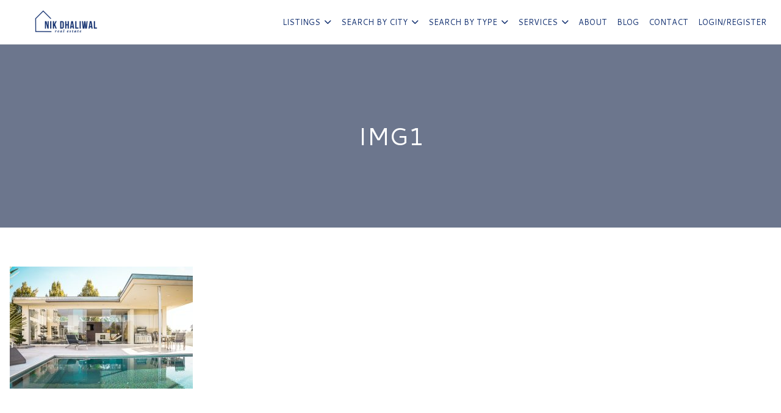

--- FILE ---
content_type: text/html; charset=UTF-8
request_url: https://nikdhaliwal.com/buyer/img1/
body_size: 61460
content:
<!DOCTYPE html>
<html id="main-html" lang="en-US">
<head>
	
	<!-- Google tag (gtag.js) -->
<script async src="https://www.googletagmanager.com/gtag/js?id=G-2GZH6W43BR"></script>
<script>
  window.dataLayer = window.dataLayer || [];
  function gtag(){dataLayer.push(arguments);}
  gtag('js', new Date());

  gtag('config', 'G-2GZH6W43BR');
</script>

<script src="https://kit.fontawesome.com/94580fc2fa.js" crossorigin="anonymous"></script>		<meta charset="UTF-8">
	<link rel="alternate" href="https://nikdhaliwal.com" hreflang="en-ca" />
	<meta name="viewport" content="width=device-width, initial-scale=1.0">
	<link rel="preconnect" href="https://fonts.googleapis.com">
<link rel="preconnect" href="https://fonts.gstatic.com" crossorigin>
<link href="https://fonts.googleapis.com/css2?family=Cantarell:ital,wght@0,400;0,700;1,400;1,700&display=swap" rel="stylesheet">	<script src="https://kit.fontawesome.com/94580fc2fa.js" crossorigin="anonymous"></script>
		<link rel="icon" href="https://nikdhaliwal.com/wp-content/uploads/2024/01/fav-icon.png" type="image/gif">
	
	<meta name='robots' content='index, follow, max-image-preview:large, max-snippet:-1, max-video-preview:-1' />
	<style>img:is([sizes="auto" i], [sizes^="auto," i]) { contain-intrinsic-size: 3000px 1500px }</style>
	
	<!-- This site is optimized with the Yoast SEO plugin v25.2 - https://yoast.com/wordpress/plugins/seo/ -->
	<title>img1 | Nik Dhaliwal</title>
	<link rel="canonical" href="https://nikdhaliwal.com/buyer/img1/" />
	<meta property="og:locale" content="en_US" />
	<meta property="og:type" content="article" />
	<meta property="og:title" content="img1 | Nik Dhaliwal" />
	<meta property="og:url" content="https://nikdhaliwal.com/buyer/img1/" />
	<meta property="og:site_name" content="Nik Dhaliwal" />
	<meta property="og:image" content="https://nikdhaliwal.com/buyer/img1" />
	<meta property="og:image:width" content="1920" />
	<meta property="og:image:height" content="1280" />
	<meta property="og:image:type" content="image/jpeg" />
	<meta name="twitter:card" content="summary_large_image" />
	<script type="application/ld+json" class="yoast-schema-graph">{"@context":"https://schema.org","@graph":[{"@type":"WebPage","@id":"https://nikdhaliwal.com/buyer/img1/","url":"https://nikdhaliwal.com/buyer/img1/","name":"img1 | Nik Dhaliwal","isPartOf":{"@id":"https://nikdhaliwal.com/#website"},"primaryImageOfPage":{"@id":"https://nikdhaliwal.com/buyer/img1/#primaryimage"},"image":{"@id":"https://nikdhaliwal.com/buyer/img1/#primaryimage"},"thumbnailUrl":"https://nikdhaliwal.com/wp-content/uploads/2023/12/img1.jpg","datePublished":"2023-12-27T17:18:30+00:00","breadcrumb":{"@id":"https://nikdhaliwal.com/buyer/img1/#breadcrumb"},"inLanguage":"en-US","potentialAction":[{"@type":"ReadAction","target":["https://nikdhaliwal.com/buyer/img1/"]}]},{"@type":"ImageObject","inLanguage":"en-US","@id":"https://nikdhaliwal.com/buyer/img1/#primaryimage","url":"https://nikdhaliwal.com/wp-content/uploads/2023/12/img1.jpg","contentUrl":"https://nikdhaliwal.com/wp-content/uploads/2023/12/img1.jpg","width":1920,"height":1280},{"@type":"BreadcrumbList","@id":"https://nikdhaliwal.com/buyer/img1/#breadcrumb","itemListElement":[{"@type":"ListItem","position":1,"name":"Buyer","item":"https://nikdhaliwal.com/buyer/"},{"@type":"ListItem","position":2,"name":"img1"}]},{"@type":"WebSite","@id":"https://nikdhaliwal.com/#website","url":"https://nikdhaliwal.com/","name":"Nik Dhaliwal","description":"Real Estate Expert | Metro Vancouver","publisher":{"@id":"https://nikdhaliwal.com/#organization"},"potentialAction":[{"@type":"SearchAction","target":{"@type":"EntryPoint","urlTemplate":"https://nikdhaliwal.com/?s={search_term_string}"},"query-input":{"@type":"PropertyValueSpecification","valueRequired":true,"valueName":"search_term_string"}}],"inLanguage":"en-US"},{"@type":"Organization","@id":"https://nikdhaliwal.com/#organization","name":"Nik Dhaliwal","alternateName":"Nik Dhaliwal |Real Estate Agent","url":"https://nikdhaliwal.com/","logo":{"@type":"ImageObject","inLanguage":"en-US","@id":"https://nikdhaliwal.com/#/schema/logo/image/","url":"https://nikdhaliwal.com/wp-content/uploads/2023/12/nik-dhaliwal-2.png","contentUrl":"https://nikdhaliwal.com/wp-content/uploads/2023/12/nik-dhaliwal-2.png","width":600,"height":120,"caption":"Nik Dhaliwal"},"image":{"@id":"https://nikdhaliwal.com/#/schema/logo/image/"}}]}</script>
	<!-- / Yoast SEO plugin. -->


<link rel='dns-prefetch' href='//www.google.com' />
<link rel='dns-prefetch' href='//api.mapbox.com' />
<link rel='stylesheet' id='wp-block-library-css' href='https://nikdhaliwal.com/wp-includes/css/dist/block-library/style.min.css?ver=6.8.2' type='text/css' media='all' />
<style id='classic-theme-styles-inline-css' type='text/css'>
/*! This file is auto-generated */
.wp-block-button__link{color:#fff;background-color:#32373c;border-radius:9999px;box-shadow:none;text-decoration:none;padding:calc(.667em + 2px) calc(1.333em + 2px);font-size:1.125em}.wp-block-file__button{background:#32373c;color:#fff;text-decoration:none}
</style>
<style id='global-styles-inline-css' type='text/css'>
:root{--wp--preset--aspect-ratio--square: 1;--wp--preset--aspect-ratio--4-3: 4/3;--wp--preset--aspect-ratio--3-4: 3/4;--wp--preset--aspect-ratio--3-2: 3/2;--wp--preset--aspect-ratio--2-3: 2/3;--wp--preset--aspect-ratio--16-9: 16/9;--wp--preset--aspect-ratio--9-16: 9/16;--wp--preset--color--black: #000000;--wp--preset--color--cyan-bluish-gray: #abb8c3;--wp--preset--color--white: #ffffff;--wp--preset--color--pale-pink: #f78da7;--wp--preset--color--vivid-red: #cf2e2e;--wp--preset--color--luminous-vivid-orange: #ff6900;--wp--preset--color--luminous-vivid-amber: #fcb900;--wp--preset--color--light-green-cyan: #7bdcb5;--wp--preset--color--vivid-green-cyan: #00d084;--wp--preset--color--pale-cyan-blue: #8ed1fc;--wp--preset--color--vivid-cyan-blue: #0693e3;--wp--preset--color--vivid-purple: #9b51e0;--wp--preset--gradient--vivid-cyan-blue-to-vivid-purple: linear-gradient(135deg,rgba(6,147,227,1) 0%,rgb(155,81,224) 100%);--wp--preset--gradient--light-green-cyan-to-vivid-green-cyan: linear-gradient(135deg,rgb(122,220,180) 0%,rgb(0,208,130) 100%);--wp--preset--gradient--luminous-vivid-amber-to-luminous-vivid-orange: linear-gradient(135deg,rgba(252,185,0,1) 0%,rgba(255,105,0,1) 100%);--wp--preset--gradient--luminous-vivid-orange-to-vivid-red: linear-gradient(135deg,rgba(255,105,0,1) 0%,rgb(207,46,46) 100%);--wp--preset--gradient--very-light-gray-to-cyan-bluish-gray: linear-gradient(135deg,rgb(238,238,238) 0%,rgb(169,184,195) 100%);--wp--preset--gradient--cool-to-warm-spectrum: linear-gradient(135deg,rgb(74,234,220) 0%,rgb(151,120,209) 20%,rgb(207,42,186) 40%,rgb(238,44,130) 60%,rgb(251,105,98) 80%,rgb(254,248,76) 100%);--wp--preset--gradient--blush-light-purple: linear-gradient(135deg,rgb(255,206,236) 0%,rgb(152,150,240) 100%);--wp--preset--gradient--blush-bordeaux: linear-gradient(135deg,rgb(254,205,165) 0%,rgb(254,45,45) 50%,rgb(107,0,62) 100%);--wp--preset--gradient--luminous-dusk: linear-gradient(135deg,rgb(255,203,112) 0%,rgb(199,81,192) 50%,rgb(65,88,208) 100%);--wp--preset--gradient--pale-ocean: linear-gradient(135deg,rgb(255,245,203) 0%,rgb(182,227,212) 50%,rgb(51,167,181) 100%);--wp--preset--gradient--electric-grass: linear-gradient(135deg,rgb(202,248,128) 0%,rgb(113,206,126) 100%);--wp--preset--gradient--midnight: linear-gradient(135deg,rgb(2,3,129) 0%,rgb(40,116,252) 100%);--wp--preset--font-size--small: 13px;--wp--preset--font-size--medium: 20px;--wp--preset--font-size--large: 36px;--wp--preset--font-size--x-large: 42px;--wp--preset--spacing--20: 0.44rem;--wp--preset--spacing--30: 0.67rem;--wp--preset--spacing--40: 1rem;--wp--preset--spacing--50: 1.5rem;--wp--preset--spacing--60: 2.25rem;--wp--preset--spacing--70: 3.38rem;--wp--preset--spacing--80: 5.06rem;--wp--preset--shadow--natural: 6px 6px 9px rgba(0, 0, 0, 0.2);--wp--preset--shadow--deep: 12px 12px 50px rgba(0, 0, 0, 0.4);--wp--preset--shadow--sharp: 6px 6px 0px rgba(0, 0, 0, 0.2);--wp--preset--shadow--outlined: 6px 6px 0px -3px rgba(255, 255, 255, 1), 6px 6px rgba(0, 0, 0, 1);--wp--preset--shadow--crisp: 6px 6px 0px rgba(0, 0, 0, 1);}:where(.is-layout-flex){gap: 0.5em;}:where(.is-layout-grid){gap: 0.5em;}body .is-layout-flex{display: flex;}.is-layout-flex{flex-wrap: wrap;align-items: center;}.is-layout-flex > :is(*, div){margin: 0;}body .is-layout-grid{display: grid;}.is-layout-grid > :is(*, div){margin: 0;}:where(.wp-block-columns.is-layout-flex){gap: 2em;}:where(.wp-block-columns.is-layout-grid){gap: 2em;}:where(.wp-block-post-template.is-layout-flex){gap: 1.25em;}:where(.wp-block-post-template.is-layout-grid){gap: 1.25em;}.has-black-color{color: var(--wp--preset--color--black) !important;}.has-cyan-bluish-gray-color{color: var(--wp--preset--color--cyan-bluish-gray) !important;}.has-white-color{color: var(--wp--preset--color--white) !important;}.has-pale-pink-color{color: var(--wp--preset--color--pale-pink) !important;}.has-vivid-red-color{color: var(--wp--preset--color--vivid-red) !important;}.has-luminous-vivid-orange-color{color: var(--wp--preset--color--luminous-vivid-orange) !important;}.has-luminous-vivid-amber-color{color: var(--wp--preset--color--luminous-vivid-amber) !important;}.has-light-green-cyan-color{color: var(--wp--preset--color--light-green-cyan) !important;}.has-vivid-green-cyan-color{color: var(--wp--preset--color--vivid-green-cyan) !important;}.has-pale-cyan-blue-color{color: var(--wp--preset--color--pale-cyan-blue) !important;}.has-vivid-cyan-blue-color{color: var(--wp--preset--color--vivid-cyan-blue) !important;}.has-vivid-purple-color{color: var(--wp--preset--color--vivid-purple) !important;}.has-black-background-color{background-color: var(--wp--preset--color--black) !important;}.has-cyan-bluish-gray-background-color{background-color: var(--wp--preset--color--cyan-bluish-gray) !important;}.has-white-background-color{background-color: var(--wp--preset--color--white) !important;}.has-pale-pink-background-color{background-color: var(--wp--preset--color--pale-pink) !important;}.has-vivid-red-background-color{background-color: var(--wp--preset--color--vivid-red) !important;}.has-luminous-vivid-orange-background-color{background-color: var(--wp--preset--color--luminous-vivid-orange) !important;}.has-luminous-vivid-amber-background-color{background-color: var(--wp--preset--color--luminous-vivid-amber) !important;}.has-light-green-cyan-background-color{background-color: var(--wp--preset--color--light-green-cyan) !important;}.has-vivid-green-cyan-background-color{background-color: var(--wp--preset--color--vivid-green-cyan) !important;}.has-pale-cyan-blue-background-color{background-color: var(--wp--preset--color--pale-cyan-blue) !important;}.has-vivid-cyan-blue-background-color{background-color: var(--wp--preset--color--vivid-cyan-blue) !important;}.has-vivid-purple-background-color{background-color: var(--wp--preset--color--vivid-purple) !important;}.has-black-border-color{border-color: var(--wp--preset--color--black) !important;}.has-cyan-bluish-gray-border-color{border-color: var(--wp--preset--color--cyan-bluish-gray) !important;}.has-white-border-color{border-color: var(--wp--preset--color--white) !important;}.has-pale-pink-border-color{border-color: var(--wp--preset--color--pale-pink) !important;}.has-vivid-red-border-color{border-color: var(--wp--preset--color--vivid-red) !important;}.has-luminous-vivid-orange-border-color{border-color: var(--wp--preset--color--luminous-vivid-orange) !important;}.has-luminous-vivid-amber-border-color{border-color: var(--wp--preset--color--luminous-vivid-amber) !important;}.has-light-green-cyan-border-color{border-color: var(--wp--preset--color--light-green-cyan) !important;}.has-vivid-green-cyan-border-color{border-color: var(--wp--preset--color--vivid-green-cyan) !important;}.has-pale-cyan-blue-border-color{border-color: var(--wp--preset--color--pale-cyan-blue) !important;}.has-vivid-cyan-blue-border-color{border-color: var(--wp--preset--color--vivid-cyan-blue) !important;}.has-vivid-purple-border-color{border-color: var(--wp--preset--color--vivid-purple) !important;}.has-vivid-cyan-blue-to-vivid-purple-gradient-background{background: var(--wp--preset--gradient--vivid-cyan-blue-to-vivid-purple) !important;}.has-light-green-cyan-to-vivid-green-cyan-gradient-background{background: var(--wp--preset--gradient--light-green-cyan-to-vivid-green-cyan) !important;}.has-luminous-vivid-amber-to-luminous-vivid-orange-gradient-background{background: var(--wp--preset--gradient--luminous-vivid-amber-to-luminous-vivid-orange) !important;}.has-luminous-vivid-orange-to-vivid-red-gradient-background{background: var(--wp--preset--gradient--luminous-vivid-orange-to-vivid-red) !important;}.has-very-light-gray-to-cyan-bluish-gray-gradient-background{background: var(--wp--preset--gradient--very-light-gray-to-cyan-bluish-gray) !important;}.has-cool-to-warm-spectrum-gradient-background{background: var(--wp--preset--gradient--cool-to-warm-spectrum) !important;}.has-blush-light-purple-gradient-background{background: var(--wp--preset--gradient--blush-light-purple) !important;}.has-blush-bordeaux-gradient-background{background: var(--wp--preset--gradient--blush-bordeaux) !important;}.has-luminous-dusk-gradient-background{background: var(--wp--preset--gradient--luminous-dusk) !important;}.has-pale-ocean-gradient-background{background: var(--wp--preset--gradient--pale-ocean) !important;}.has-electric-grass-gradient-background{background: var(--wp--preset--gradient--electric-grass) !important;}.has-midnight-gradient-background{background: var(--wp--preset--gradient--midnight) !important;}.has-small-font-size{font-size: var(--wp--preset--font-size--small) !important;}.has-medium-font-size{font-size: var(--wp--preset--font-size--medium) !important;}.has-large-font-size{font-size: var(--wp--preset--font-size--large) !important;}.has-x-large-font-size{font-size: var(--wp--preset--font-size--x-large) !important;}
:where(.wp-block-post-template.is-layout-flex){gap: 1.25em;}:where(.wp-block-post-template.is-layout-grid){gap: 1.25em;}
:where(.wp-block-columns.is-layout-flex){gap: 2em;}:where(.wp-block-columns.is-layout-grid){gap: 2em;}
:root :where(.wp-block-pullquote){font-size: 1.5em;line-height: 1.6;}
</style>
<link rel='stylesheet' id='style-mapbox-css' href='https://api.mapbox.com/mapbox-gl-js/v1.6.1/mapbox-gl.css?ver=6.8.2' type='text/css' media='all' />
<link rel='stylesheet' id='tailwind-css-css' href='https://nikdhaliwal.com/wp-content/themes/realtybloc-wp-theme-residential/assets/dist/css/tailwind.css?ver=2025-07-09-12-45-54' type='text/css' media='all' />
<link rel='stylesheet' id='main-css-css' href='https://nikdhaliwal.com/wp-content/themes/realtybloc-wp-theme-residential/assets/dist/css/style.css?ver=2025-07-09-12-45-54' type='text/css' media='all' />
<link rel='stylesheet' id='child-style-css' href='https://nikdhaliwal.com/wp-content/themes/realtybloc-wp-child-theme-nikdhaliwal/style.css?ver=6.8.2' type='text/css' media='all' />
<link rel='stylesheet' id='backward-compatibility-css' href='https://nikdhaliwal.com/wp-content/themes/realtybloc-wp-child-theme-nikdhaliwal/assets/src/css/backward-compatibility.css?ver=6.8.2' type='text/css' media='all' />
<script type="text/javascript" src="https://nikdhaliwal.com/wp-includes/js/jquery/jquery.min.js?ver=3.7.1" id="jquery-core-js"></script>
<script type="text/javascript" src="https://nikdhaliwal.com/wp-includes/js/jquery/jquery-migrate.min.js?ver=3.4.1" id="jquery-migrate-js"></script>
<script type="text/javascript" src="https://nikdhaliwal.com/wp-content/themes/realtybloc-wp-theme-residential/assets/dist/js/user_authentication.min.js?ver=1" id="script-user-authentication-js"></script>
<script type="text/javascript" src="https://nikdhaliwal.com/wp-content/themes/realtybloc-wp-theme-residential/assets/dist/js/user_helper.min.js?ver=1" id="script-user-helper-js"></script>
<script type="text/javascript" src="https://nikdhaliwal.com/wp-content/themes/realtybloc-wp-theme-residential/assets/dist/js/auth_events.min.js?ver=1" id="script-auth-events-js"></script>
<script type="text/javascript" src="https://nikdhaliwal.com/wp-content/themes/realtybloc-wp-theme-residential/assets/dist/js/user_events.min.js?ver=1" id="script-user-events-js"></script>
<script type="text/javascript" src="https://nikdhaliwal.com/wp-content/themes/realtybloc-wp-theme-residential/assets/dist/js/animation.min.js?ver=1" id="script-animation-js"></script>
<script type="text/javascript" id="compile-scss-btn-js-extra">
/* <![CDATA[ */
var ajax_options = {"ajax_url":"https:\/\/nikdhaliwal.com\/wp-admin\/admin-ajax.php"};
/* ]]> */
</script>
<script type="text/javascript" src="https://nikdhaliwal.com/wp-content/themes/realtybloc-wp-theme-residential/includes/setup/Plugins/js/rb-compile-scss-btn.js?ver=1.0.0" id="compile-scss-btn-js"></script>
<link rel="https://api.w.org/" href="https://nikdhaliwal.com/wp-json/" /><link rel="alternate" title="JSON" type="application/json" href="https://nikdhaliwal.com/wp-json/wp/v2/media/116" /><link rel="EditURI" type="application/rsd+xml" title="RSD" href="https://nikdhaliwal.com/xmlrpc.php?rsd" />
<meta name="generator" content="WordPress 6.8.2" />
<link rel='shortlink' href='https://nikdhaliwal.com/?p=116' />
<link rel="alternate" title="oEmbed (JSON)" type="application/json+oembed" href="https://nikdhaliwal.com/wp-json/oembed/1.0/embed?url=https%3A%2F%2Fnikdhaliwal.com%2Fbuyer%2Fimg1%2F" />
<link rel="alternate" title="oEmbed (XML)" type="text/xml+oembed" href="https://nikdhaliwal.com/wp-json/oembed/1.0/embed?url=https%3A%2F%2Fnikdhaliwal.com%2Fbuyer%2Fimg1%2F&#038;format=xml" />
<link rel="icon" href="https://nikdhaliwal.com/wp-content/uploads/2024/01/cropped-fav-icon-32x32.png" sizes="32x32" />
<link rel="icon" href="https://nikdhaliwal.com/wp-content/uploads/2024/01/cropped-fav-icon-192x192.png" sizes="192x192" />
<link rel="apple-touch-icon" href="https://nikdhaliwal.com/wp-content/uploads/2024/01/cropped-fav-icon-180x180.png" />
<meta name="msapplication-TileImage" content="https://nikdhaliwal.com/wp-content/uploads/2024/01/cropped-fav-icon-270x270.png" />
		
</head>

<body class="attachment wp-singular attachment-template-default attachmentid-116 attachment-jpeg wp-theme-realtybloc-wp-theme-residential wp-child-theme-realtybloc-wp-child-theme-nikdhaliwal is-chrome is-attachment is-page is-singular is-desktop is-sidebar-listing-property-building-default is-sidebar-footer-left is-sidebar-footer-center is-sidebar-footer-right">

	
		<div id="main-wrapper">
		

		<div class="header-wrapper-main relative">
			
<header id="header" class="transparent-header header-menu-style-1">
	<div class="header-menu-component header-sticky-content">
		<div class="container">
			<div class="flex flex-row-reverse lg:flex-row items-center justify-between py-4">
				<div class="site-branding relative">
																<span class="site-title ">
							<a href="/" rel="home">
								<img class="h-10 max-w-52 object-contain" src="https://nikdhaliwal.com/wp-content/uploads/2023/12/nik-dhaliwal-white.png" alt="Nik Dhaliwal">
							</a>
						</span>
													<span class="site-title-sticky absolute top-0 left-0">
								<a href="/" rel="home">
									<img class="h-10 max-w-52 object-contain" src="https://nikdhaliwal.com/wp-content/uploads/2023/12/nik-dhaliwal-2.png" alt="Nik Dhaliwal">
								</a>
							</span>
															</div>
				
				<div id="navigation-menu" class="lg:flex lg:justify-start items-center gap-2">
					<nav id="main-menu" class="main-menu-wrapper"><ul id="menu-primary-menu" class="main-menu"><li id="menu-item-174" class="menu-item menu-item-type-custom menu-item-object-custom menu-item-has-children menu-item-174"><a href="#">Listings</a>
<ul class="sub-menu">
	<li id="menu-item-30" class="menu-item menu-item-type-post_type menu-item-object-page menu-item-30"><a href="https://nikdhaliwal.com/search-listings/">Search Listings</a></li>
	<li id="menu-item-173" class="menu-item menu-item-type-taxonomy menu-item-object-property-status menu-item-173"><a href="https://nikdhaliwal.com/property-status/featured/">Featured Listings</a></li>
	<li id="menu-item-1239" class="menu-item menu-item-type-taxonomy menu-item-object-property-status menu-item-1239"><a href="https://nikdhaliwal.com/property-status/sold/">Sold Listings</a></li>
</ul>
</li>
<li id="menu-item-182" class="menu-item menu-item-type-custom menu-item-object-custom menu-item-has-children menu-item-182"><a href="#">Search by City</a>
<ul class="sub-menu">
	<li id="menu-item-181" class="menu-item menu-item-type-post_type menu-item-object-neighbourhood menu-item-181"><a href="https://nikdhaliwal.com/neighbourhood/vancouver/">Vancouver</a></li>
	<li id="menu-item-176" class="menu-item menu-item-type-post_type menu-item-object-neighbourhood menu-item-176"><a href="https://nikdhaliwal.com/neighbourhood/burnaby/">Burnaby</a></li>
	<li id="menu-item-178" class="menu-item menu-item-type-post_type menu-item-object-neighbourhood menu-item-178"><a href="https://nikdhaliwal.com/neighbourhood/north-vancouver/">North Vancouver</a></li>
	<li id="menu-item-177" class="menu-item menu-item-type-post_type menu-item-object-neighbourhood menu-item-177"><a href="https://nikdhaliwal.com/neighbourhood/new-westminster/">New Westminster</a></li>
	<li id="menu-item-179" class="menu-item menu-item-type-post_type menu-item-object-neighbourhood menu-item-179"><a href="https://nikdhaliwal.com/neighbourhood/richmond/">Richmond</a></li>
	<li id="menu-item-180" class="menu-item menu-item-type-post_type menu-item-object-neighbourhood menu-item-180"><a href="https://nikdhaliwal.com/neighbourhood/surrey/">Surrey</a></li>
</ul>
</li>
<li id="menu-item-149" class="menu-item menu-item-type-custom menu-item-object-custom menu-item-has-children menu-item-149"><a href="#">Search by Type</a>
<ul class="sub-menu">
	<li id="menu-item-150" class="menu-item menu-item-type-custom menu-item-object-custom menu-item-has-children menu-item-150"><a href="#">Apartment</a>
	<ul class="sub-menu">
		<li id="menu-item-148" class="menu-item menu-item-type-post_type menu-item-object-page menu-item-148"><a href="https://nikdhaliwal.com/vancouver-apartment/">Vancouver</a></li>
		<li id="menu-item-143" class="menu-item menu-item-type-post_type menu-item-object-page menu-item-143"><a href="https://nikdhaliwal.com/burnaby-apartment/">Burnaby</a></li>
		<li id="menu-item-145" class="menu-item menu-item-type-post_type menu-item-object-page menu-item-145"><a href="https://nikdhaliwal.com/north-vancouver-apartment/">North Vancouver</a></li>
		<li id="menu-item-144" class="menu-item menu-item-type-post_type menu-item-object-page menu-item-144"><a href="https://nikdhaliwal.com/new-westminster-apartment/">New Westminster</a></li>
		<li id="menu-item-147" class="menu-item menu-item-type-post_type menu-item-object-page menu-item-147"><a href="https://nikdhaliwal.com/surrey-apartment/">Surrey</a></li>
		<li id="menu-item-146" class="menu-item menu-item-type-post_type menu-item-object-page menu-item-146"><a href="https://nikdhaliwal.com/richmond-apartment/">Richmond</a></li>
	</ul>
</li>
	<li id="menu-item-157" class="menu-item menu-item-type-custom menu-item-object-custom menu-item-has-children menu-item-157"><a href="#">House</a>
	<ul class="sub-menu">
		<li id="menu-item-151" class="menu-item menu-item-type-post_type menu-item-object-page menu-item-151"><a href="https://nikdhaliwal.com/burnaby-house/">Burnaby</a></li>
		<li id="menu-item-156" class="menu-item menu-item-type-post_type menu-item-object-page menu-item-156"><a href="https://nikdhaliwal.com/vancouver-house/">Vancouver</a></li>
		<li id="menu-item-153" class="menu-item menu-item-type-post_type menu-item-object-page menu-item-153"><a href="https://nikdhaliwal.com/north-vancouver-house/">North Vancouver</a></li>
		<li id="menu-item-152" class="menu-item menu-item-type-post_type menu-item-object-page menu-item-152"><a href="https://nikdhaliwal.com/new-westminster-house/">New Westminster</a></li>
		<li id="menu-item-155" class="menu-item menu-item-type-post_type menu-item-object-page menu-item-155"><a href="https://nikdhaliwal.com/surrey-house/">Surrey</a></li>
		<li id="menu-item-154" class="menu-item menu-item-type-post_type menu-item-object-page menu-item-154"><a href="https://nikdhaliwal.com/richmond-house/">Richmond</a></li>
	</ul>
</li>
	<li id="menu-item-164" class="menu-item menu-item-type-custom menu-item-object-custom menu-item-has-children menu-item-164"><a href="#">Townhouse</a>
	<ul class="sub-menu">
		<li id="menu-item-163" class="menu-item menu-item-type-post_type menu-item-object-page menu-item-163"><a href="https://nikdhaliwal.com/vancouver-townhouse/">Vancouver</a></li>
		<li id="menu-item-158" class="menu-item menu-item-type-post_type menu-item-object-page menu-item-158"><a href="https://nikdhaliwal.com/burnaby-townhouse/">Burnaby</a></li>
		<li id="menu-item-160" class="menu-item menu-item-type-post_type menu-item-object-page menu-item-160"><a href="https://nikdhaliwal.com/north-vancouver-townhouse/">North Vancouver</a></li>
		<li id="menu-item-159" class="menu-item menu-item-type-post_type menu-item-object-page menu-item-159"><a href="https://nikdhaliwal.com/new-westminster-townhouse/">New Westminster</a></li>
		<li id="menu-item-162" class="menu-item menu-item-type-post_type menu-item-object-page menu-item-162"><a href="https://nikdhaliwal.com/surrey-townhouse/">Surrey</a></li>
		<li id="menu-item-161" class="menu-item menu-item-type-post_type menu-item-object-page menu-item-161"><a href="https://nikdhaliwal.com/richmond-townhouse/">Richmond</a></li>
	</ul>
</li>
</ul>
</li>
<li id="menu-item-142" class="menu-item menu-item-type-custom menu-item-object-custom menu-item-has-children menu-item-142"><a href="#">Services</a>
<ul class="sub-menu">
	<li id="menu-item-141" class="menu-item menu-item-type-post_type menu-item-object-page menu-item-141"><a href="https://nikdhaliwal.com/buyer/">Buyer</a></li>
	<li id="menu-item-140" class="menu-item menu-item-type-post_type menu-item-object-page menu-item-140"><a href="https://nikdhaliwal.com/seller/">Seller</a></li>
	<li id="menu-item-139" class="menu-item menu-item-type-post_type menu-item-object-page menu-item-139"><a href="https://nikdhaliwal.com/home-evaluation/">Home Evaluation</a></li>
</ul>
</li>
<li id="menu-item-129" class="menu-item menu-item-type-post_type menu-item-object-page menu-item-129"><a href="https://nikdhaliwal.com/about/">About</a></li>
<li id="menu-item-29" class="menu-item menu-item-type-post_type menu-item-object-page menu-item-29"><a href="https://nikdhaliwal.com/blog/">Blog</a></li>
<li id="menu-item-133" class="menu-item menu-item-type-post_type menu-item-object-page menu-item-133"><a href="https://nikdhaliwal.com/contact/">Contact</a></li>
<li class="menu-action-button-parent menu-item-auth"><a href="#user_auth_modal" class="menu-action-button js-user-modal-trigger login_register_popup_btn">Login/Register</a></li></ul></nav>			
					<nav id="dl-menu" class="dl-menu-wrapper"><button class="dl-trigger"><span></span> <span></span> <span></span></button><ul id="menu-primary-menu-1" class="dl-menu"><li id="nav-menu-item-174" class="menu-item  menu-item-even menu-item-depth-0 menu-item menu-item-type-custom menu-item-object-custom menu-item-has-children"><a href="#" class="menu-link main-menu-link">Listings</a>
<ul class="dl-submenu menu-odd  menu-depth-1">
	<li id="nav-menu-item-30" class="sub-menu-item  menu-item-odd menu-item-depth-1 menu-item menu-item-type-post_type menu-item-object-page"><a href="https://nikdhaliwal.com/search-listings/" class="menu-link sub-menu-link">Search Listings</a></li>
	<li id="nav-menu-item-173" class="sub-menu-item  menu-item-odd menu-item-depth-1 menu-item menu-item-type-taxonomy menu-item-object-property-status"><a href="https://nikdhaliwal.com/property-status/featured/" class="menu-link sub-menu-link">Featured Listings</a></li>
	<li id="nav-menu-item-1239" class="sub-menu-item  menu-item-odd menu-item-depth-1 menu-item menu-item-type-taxonomy menu-item-object-property-status"><a href="https://nikdhaliwal.com/property-status/sold/" class="menu-link sub-menu-link">Sold Listings</a></li>
</ul>
</li>
<li id="nav-menu-item-182" class="menu-item  menu-item-even menu-item-depth-0 menu-item menu-item-type-custom menu-item-object-custom menu-item-has-children"><a href="#" class="menu-link main-menu-link">Search by City</a>
<ul class="dl-submenu menu-odd  menu-depth-1">
	<li id="nav-menu-item-181" class="sub-menu-item  menu-item-odd menu-item-depth-1 menu-item menu-item-type-post_type menu-item-object-neighbourhood"><a href="https://nikdhaliwal.com/neighbourhood/vancouver/" class="menu-link sub-menu-link">Vancouver</a></li>
	<li id="nav-menu-item-176" class="sub-menu-item  menu-item-odd menu-item-depth-1 menu-item menu-item-type-post_type menu-item-object-neighbourhood"><a href="https://nikdhaliwal.com/neighbourhood/burnaby/" class="menu-link sub-menu-link">Burnaby</a></li>
	<li id="nav-menu-item-178" class="sub-menu-item  menu-item-odd menu-item-depth-1 menu-item menu-item-type-post_type menu-item-object-neighbourhood"><a href="https://nikdhaliwal.com/neighbourhood/north-vancouver/" class="menu-link sub-menu-link">North Vancouver</a></li>
	<li id="nav-menu-item-177" class="sub-menu-item  menu-item-odd menu-item-depth-1 menu-item menu-item-type-post_type menu-item-object-neighbourhood"><a href="https://nikdhaliwal.com/neighbourhood/new-westminster/" class="menu-link sub-menu-link">New Westminster</a></li>
	<li id="nav-menu-item-179" class="sub-menu-item  menu-item-odd menu-item-depth-1 menu-item menu-item-type-post_type menu-item-object-neighbourhood"><a href="https://nikdhaliwal.com/neighbourhood/richmond/" class="menu-link sub-menu-link">Richmond</a></li>
	<li id="nav-menu-item-180" class="sub-menu-item  menu-item-odd menu-item-depth-1 menu-item menu-item-type-post_type menu-item-object-neighbourhood"><a href="https://nikdhaliwal.com/neighbourhood/surrey/" class="menu-link sub-menu-link">Surrey</a></li>
</ul>
</li>
<li id="nav-menu-item-149" class="menu-item  menu-item-even menu-item-depth-0 menu-item menu-item-type-custom menu-item-object-custom menu-item-has-children"><a href="#" class="menu-link main-menu-link">Search by Type</a>
<ul class="dl-submenu menu-odd  menu-depth-1">
	<li id="nav-menu-item-150" class="sub-menu-item  menu-item-odd menu-item-depth-1 menu-item menu-item-type-custom menu-item-object-custom menu-item-has-children"><a href="#" class="menu-link sub-menu-link">Apartment</a>
	<ul class="dl-submenu menu-even sub-sub-menu menu-depth-2">
		<li id="nav-menu-item-148" class="sub-menu-item sub-sub-menu-item menu-item-even menu-item-depth-2 menu-item menu-item-type-post_type menu-item-object-page"><a href="https://nikdhaliwal.com/vancouver-apartment/" class="menu-link sub-menu-link">Vancouver</a></li>
		<li id="nav-menu-item-143" class="sub-menu-item sub-sub-menu-item menu-item-even menu-item-depth-2 menu-item menu-item-type-post_type menu-item-object-page"><a href="https://nikdhaliwal.com/burnaby-apartment/" class="menu-link sub-menu-link">Burnaby</a></li>
		<li id="nav-menu-item-145" class="sub-menu-item sub-sub-menu-item menu-item-even menu-item-depth-2 menu-item menu-item-type-post_type menu-item-object-page"><a href="https://nikdhaliwal.com/north-vancouver-apartment/" class="menu-link sub-menu-link">North Vancouver</a></li>
		<li id="nav-menu-item-144" class="sub-menu-item sub-sub-menu-item menu-item-even menu-item-depth-2 menu-item menu-item-type-post_type menu-item-object-page"><a href="https://nikdhaliwal.com/new-westminster-apartment/" class="menu-link sub-menu-link">New Westminster</a></li>
		<li id="nav-menu-item-147" class="sub-menu-item sub-sub-menu-item menu-item-even menu-item-depth-2 menu-item menu-item-type-post_type menu-item-object-page"><a href="https://nikdhaliwal.com/surrey-apartment/" class="menu-link sub-menu-link">Surrey</a></li>
		<li id="nav-menu-item-146" class="sub-menu-item sub-sub-menu-item menu-item-even menu-item-depth-2 menu-item menu-item-type-post_type menu-item-object-page"><a href="https://nikdhaliwal.com/richmond-apartment/" class="menu-link sub-menu-link">Richmond</a></li>
	</ul>
</li>
	<li id="nav-menu-item-157" class="sub-menu-item  menu-item-odd menu-item-depth-1 menu-item menu-item-type-custom menu-item-object-custom menu-item-has-children"><a href="#" class="menu-link sub-menu-link">House</a>
	<ul class="dl-submenu menu-even sub-sub-menu menu-depth-2">
		<li id="nav-menu-item-151" class="sub-menu-item sub-sub-menu-item menu-item-even menu-item-depth-2 menu-item menu-item-type-post_type menu-item-object-page"><a href="https://nikdhaliwal.com/burnaby-house/" class="menu-link sub-menu-link">Burnaby</a></li>
		<li id="nav-menu-item-156" class="sub-menu-item sub-sub-menu-item menu-item-even menu-item-depth-2 menu-item menu-item-type-post_type menu-item-object-page"><a href="https://nikdhaliwal.com/vancouver-house/" class="menu-link sub-menu-link">Vancouver</a></li>
		<li id="nav-menu-item-153" class="sub-menu-item sub-sub-menu-item menu-item-even menu-item-depth-2 menu-item menu-item-type-post_type menu-item-object-page"><a href="https://nikdhaliwal.com/north-vancouver-house/" class="menu-link sub-menu-link">North Vancouver</a></li>
		<li id="nav-menu-item-152" class="sub-menu-item sub-sub-menu-item menu-item-even menu-item-depth-2 menu-item menu-item-type-post_type menu-item-object-page"><a href="https://nikdhaliwal.com/new-westminster-house/" class="menu-link sub-menu-link">New Westminster</a></li>
		<li id="nav-menu-item-155" class="sub-menu-item sub-sub-menu-item menu-item-even menu-item-depth-2 menu-item menu-item-type-post_type menu-item-object-page"><a href="https://nikdhaliwal.com/surrey-house/" class="menu-link sub-menu-link">Surrey</a></li>
		<li id="nav-menu-item-154" class="sub-menu-item sub-sub-menu-item menu-item-even menu-item-depth-2 menu-item menu-item-type-post_type menu-item-object-page"><a href="https://nikdhaliwal.com/richmond-house/" class="menu-link sub-menu-link">Richmond</a></li>
	</ul>
</li>
	<li id="nav-menu-item-164" class="sub-menu-item  menu-item-odd menu-item-depth-1 menu-item menu-item-type-custom menu-item-object-custom menu-item-has-children"><a href="#" class="menu-link sub-menu-link">Townhouse</a>
	<ul class="dl-submenu menu-even sub-sub-menu menu-depth-2">
		<li id="nav-menu-item-163" class="sub-menu-item sub-sub-menu-item menu-item-even menu-item-depth-2 menu-item menu-item-type-post_type menu-item-object-page"><a href="https://nikdhaliwal.com/vancouver-townhouse/" class="menu-link sub-menu-link">Vancouver</a></li>
		<li id="nav-menu-item-158" class="sub-menu-item sub-sub-menu-item menu-item-even menu-item-depth-2 menu-item menu-item-type-post_type menu-item-object-page"><a href="https://nikdhaliwal.com/burnaby-townhouse/" class="menu-link sub-menu-link">Burnaby</a></li>
		<li id="nav-menu-item-160" class="sub-menu-item sub-sub-menu-item menu-item-even menu-item-depth-2 menu-item menu-item-type-post_type menu-item-object-page"><a href="https://nikdhaliwal.com/north-vancouver-townhouse/" class="menu-link sub-menu-link">North Vancouver</a></li>
		<li id="nav-menu-item-159" class="sub-menu-item sub-sub-menu-item menu-item-even menu-item-depth-2 menu-item menu-item-type-post_type menu-item-object-page"><a href="https://nikdhaliwal.com/new-westminster-townhouse/" class="menu-link sub-menu-link">New Westminster</a></li>
		<li id="nav-menu-item-162" class="sub-menu-item sub-sub-menu-item menu-item-even menu-item-depth-2 menu-item menu-item-type-post_type menu-item-object-page"><a href="https://nikdhaliwal.com/surrey-townhouse/" class="menu-link sub-menu-link">Surrey</a></li>
		<li id="nav-menu-item-161" class="sub-menu-item sub-sub-menu-item menu-item-even menu-item-depth-2 menu-item menu-item-type-post_type menu-item-object-page"><a href="https://nikdhaliwal.com/richmond-townhouse/" class="menu-link sub-menu-link">Richmond</a></li>
	</ul>
</li>
</ul>
</li>
<li id="nav-menu-item-142" class="menu-item  menu-item-even menu-item-depth-0 menu-item menu-item-type-custom menu-item-object-custom menu-item-has-children"><a href="#" class="menu-link main-menu-link">Services</a>
<ul class="dl-submenu menu-odd  menu-depth-1">
	<li id="nav-menu-item-141" class="sub-menu-item  menu-item-odd menu-item-depth-1 menu-item menu-item-type-post_type menu-item-object-page"><a href="https://nikdhaliwal.com/buyer/" class="menu-link sub-menu-link">Buyer</a></li>
	<li id="nav-menu-item-140" class="sub-menu-item  menu-item-odd menu-item-depth-1 menu-item menu-item-type-post_type menu-item-object-page"><a href="https://nikdhaliwal.com/seller/" class="menu-link sub-menu-link">Seller</a></li>
	<li id="nav-menu-item-139" class="sub-menu-item  menu-item-odd menu-item-depth-1 menu-item menu-item-type-post_type menu-item-object-page"><a href="https://nikdhaliwal.com/home-evaluation/" class="menu-link sub-menu-link">Home Evaluation</a></li>
</ul>
</li>
<li id="nav-menu-item-129" class="menu-item  menu-item-even menu-item-depth-0 menu-item menu-item-type-post_type menu-item-object-page"><a href="https://nikdhaliwal.com/about/" class="menu-link main-menu-link">About</a></li>
<li id="nav-menu-item-29" class="menu-item  menu-item-even menu-item-depth-0 menu-item menu-item-type-post_type menu-item-object-page"><a href="https://nikdhaliwal.com/blog/" class="menu-link main-menu-link">Blog</a></li>
<li id="nav-menu-item-133" class="menu-item  menu-item-even menu-item-depth-0 menu-item menu-item-type-post_type menu-item-object-page"><a href="https://nikdhaliwal.com/contact/" class="menu-link main-menu-link">Contact</a></li>
<li class="menu-action-button-parent menu-item-auth"><a href="#user_auth_modal" class="menu-action-button js-user-modal-trigger login_register_popup_btn">Login/Register</a></li></ul></nav>				</div>
			</div>
		</div>
	</div>
</header>
		</div>


<section>
	
<div class="page-header">
	<div class="container">
		<h1 class="page-header-title">img1</h1>
			</div>

	<div class="page-header-background-img " style="background-image:url(https://nikdhaliwal.com/wp-content/uploads/2023/12/img1-1600x300.jpg)"></div>
</div>

	<div class="container py-16">
		<div class="grid md:grid-cols-12 gap-4">
			<div class="span-full">
															<div class="editor-content">
							<p class="attachment"><a href='https://nikdhaliwal.com/wp-content/uploads/2023/12/img1.jpg'><img fetchpriority="high" decoding="async" width="300" height="200" src="https://nikdhaliwal.com/wp-content/uploads/2023/12/img1-300x200.jpg" class="attachment-medium size-medium" alt="" srcset="https://nikdhaliwal.com/wp-content/uploads/2023/12/img1-300x200.jpg 300w, https://nikdhaliwal.com/wp-content/uploads/2023/12/img1-1024x683.jpg 1024w, https://nikdhaliwal.com/wp-content/uploads/2023/12/img1-768x512.jpg 768w, https://nikdhaliwal.com/wp-content/uploads/2023/12/img1-1536x1024.jpg 1536w, https://nikdhaliwal.com/wp-content/uploads/2023/12/img1-750x500.jpg 750w, https://nikdhaliwal.com/wp-content/uploads/2023/12/img1-1500x1000.jpg 1500w, https://nikdhaliwal.com/wp-content/uploads/2023/12/img1-1600x1067.jpg 1600w, https://nikdhaliwal.com/wp-content/uploads/2023/12/img1-900x600.jpg 900w, https://nikdhaliwal.com/wp-content/uploads/2023/12/img1.jpg 1920w" sizes="(max-width: 300px) 100vw, 300px" /></a></p>
						</div>
												</div>

					</div>
	</div>
</section>



<footer id="footer" class="bg-[var(--rb-footer-background-color)] text-[var(--rb-footer-color)]">
	<div class="container py-14">
		<div class="footer-widgets grid grid-cols-1 md:grid-cols-3 gap-5">
							<div class="footer-widget-col"><div class="widget widget-footer"><h4 class="widget-title">Menu</h4><div class="menu-footer-1-container"><ul id="menu-footer-1" class="menu"><li id="menu-item-184" class="menu-item menu-item-type-post_type menu-item-object-page menu-item-184"><a href="https://nikdhaliwal.com/about/">About</a></li>
<li id="menu-item-185" class="menu-item menu-item-type-post_type menu-item-object-page menu-item-185"><a href="https://nikdhaliwal.com/contact/">Contact</a></li>
<li id="menu-item-186" class="menu-item menu-item-type-post_type menu-item-object-page menu-item-186"><a href="https://nikdhaliwal.com/home-evaluation/">Home Evaluation</a></li>
<li id="menu-item-187" class="menu-item menu-item-type-post_type menu-item-object-page menu-item-187"><a href="https://nikdhaliwal.com/seller/">Seller</a></li>
<li id="menu-item-188" class="menu-item menu-item-type-post_type menu-item-object-page menu-item-188"><a href="https://nikdhaliwal.com/buyer/">Buyer</a></li>
<li id="menu-item-189" class="menu-item menu-item-type-post_type menu-item-object-page menu-item-189"><a href="https://nikdhaliwal.com/contact/">Contact</a></li>
</ul></div></div></div>
			
							<div class="footer-widget-col"><div class="widget widget-footer"><div class="social-widget"><h4 class="widget-title">Ramnik Dhaliwal</h4><h6 class="text-sm mb-2"><strong>Tel: </strong><a href="tel:+17782390952" title="Tel">+17782390952</a></h6><h6 class="text-sm mb-2"><strong>Email: </strong><a href="mailto:nikdhaliwal01@gmail.com" title="Email">nikdhaliwal01@gmail.com</a><h6><h6 class="text-sm mb-2"><strong>Address: </strong>#303 - 1338 West Broadway Vancouver, British Columbia V6H1H2</h6>	

		<ul class="social-links flex flex-wrap gap-6 mt-5">
		<li><a href="https://facebook.com/RamnikDhaliwal" title="Facebook" target="_blank" ><i class="fa fa-facebook" aria-hidden="true"></i></a></li><li><a href="https://instagram.com/_ramnik_" title="Instagram" target="_blank" ><i class="fa fa-instagram" aria-hidden="true"></i></a></li>		</ul>
		</div></div></div>
			
							<div class="footer-widget-col"><div class="widget widget-footer">
<figure class="wp-block-image size-full mb-10"><img loading="lazy" decoding="async" width="600" height="120" src="/wp-content/uploads/2023/12/nik-dhaliwal-white.png" alt="" class="wp-image-103" srcset="https://nikdhaliwal.com/wp-content/uploads/2023/12/nik-dhaliwal-white.png 600w, https://nikdhaliwal.com/wp-content/uploads/2023/12/nik-dhaliwal-white-300x60.png 300w" sizes="auto, (max-width: 600px) 100vw, 600px" /></figure>
</div><div class="widget widget-footer"><div class="wp-block-image">
<figure class="aligncenter size-full is-resized"><img loading="lazy" decoding="async" width="167" height="142" src="/wp-content/uploads/2023/12/Team-3000-Realty-LTD-1-BLUE-1.png" alt="" class="wp-image-104" style="width:100px"/></figure></div></div></div>
					</div>

		<hr class="my-8">

		<div class="footer-bottom-row flex flex-col md:flex-row justify-between gap-5">
			<p class="footer-copyright text-xs"><a href="https://realtybloc.com/" target="_blank"> <img class="inline-block w-3 mr-3" src="https://nikdhaliwal.com/wp-content/themes/realtybloc-wp-theme-residential/assets/img/footer-realtybloc.png" ></a> Copyright © 2026 RealtyBloc <a href="https://realtybloc.com/" target="_blank"> Real Estate Website </a>. All rights reserved.</p>
			<p class="footer-description text-xs md:max-w-1/2"><img class="block w-24 mr-3 float-left" src="https://nikdhaliwal.com/wp-content/themes/realtybloc-wp-theme-residential/assets/img/footer-mls.png"> This representation is based in whole or in part on data generated by the Chilliwack & District Real Estate Board, Fraser Valley Real Estate Board or Greater Vancouver REALTORS® which assumes no responsibility for its accuracy.</p>
		</div>
	</div>
</footer>

</div>

<div id="back-to-top" class="js-scroll-to hidden [&.is-visible]:flex items-center justify-center w-10 h-10 fixed z-999 right-5 bottom-5 bg-[var(--rb-first-color)] text-[var(--rb-first-color-opposite)] cursor-pointer" data-scroll="#main-wrapper" title="Back To Top">
    <i class="fa fa-angle-up" aria-hidden="true"></i>
</div>


	

	<div id="user_auth_modal" class="modal mfp-hide md:w-116">
		<div class="modal-content [&>div]:hidden [&>.active]:block">
			<div id="user_login_popup" class="modal-login active">
				<div>
					<button class="mfp-close">×</button>

					<div class="modal-body p-7.5">
						<div class="text-center mb-6">
							<h2 class="text-2xl font-semibold">Sign in</h2>
							<p class="text-[var(--rb-base-color)]">Please fill out the form below to sign in to your account.</p>
						</div>
		
						<div>
							<form id="user_login_form" class="js-user-login-form js-form-with-recaptcha" action="rb_user_popup_login" method="post">
								<div class="alert hidden popup-notification"></div>
		
								<input type="hidden" id="_wpnonce_rb_user_login" name="_wpnonce_rb_user_login" value="f98fd2b13e" /><input type="hidden" name="_wp_http_referer" value="/buyer/img1/" />		
								<div class="flex flex-col items-center justify-center gap-4 py-4">
									<input type="text" name="user_login" placeholder="Username or Email Address" required />
									<input name="user_password" type="password" placeholder="Password" required />
								</div>
		
																	<div class="g-recaptcha" data-sitekey="6LeVMU8pAAAAAEUYrArQLkn_dt9DxKB_cZ0wU6tA"></div>
										
								<div class="py-4">
									<button type="submit" class="button button-primary w-full">Login</button>
								</div>
							</form>
							<p class="text-[var(--rb-base-color)] text-center">Not Registered? <a class="js-switch-register hover:underline" href="#">Create an  account to get started</a> | <a class="js-switch-reset-pwd hover:underline" href="#">Forget password?</a></p>
						</div>
					</div>
				</div>
			</div>
	
			<div id="user_register_popup" class="modal-login">
				<div>
					<button class="mfp-close">×</button>

					<div class="modal-body p-7.5">
						<div class="text-center mb-6">
							<h2 class="text-2xl font-semibold">Create Account</h2>
							<p class="text-[var(--rb-base-color)]">Please fill out the form below to sign up.</p>
						</div>
		
						<div>
							<form id="user_register_form" class="js-user-register-form js-form-with-recaptcha" action="rb_user_popup_register" method="post">
								<div class="alert hidden popup-notification"></div>
								<input type="hidden" id="_wpnonce_rb_user_register" name="_wpnonce_rb_user_register" value="41df86176f" /><input type="hidden" name="_wp_http_referer" value="/buyer/img1/" />		
								<div class="flex flex-col items-center justify-center gap-4">
									<div class="grid grid-cols-2 gap-4 w-full">
										<input name="user_first_name" type="text" placeholder="First Name" required />
										<input name="user_last_name" type="text" placeholder="Last Name" required />
									</div>
									<input name="user_email" type="email" placeholder="Email Address" required />
									<input name="user_phone" type="tel" placeholder="Phone Number" required />
									<input name="user_password" type="password" id="password" placeholder="Password" required minlength="6" />
									<input name="user_password_confirmation" type="password" id="password_confirmation" placeholder="Password confirmation" required minlength="6" />
									<input name="user_if_you_know_you_know" type="hidden" value="" />
								</div>
		
								<hr class="my-5">
		
								<div class="flex flex-col items-center justify-center gap-4">
																																																									</div>
		
								<div class="py-2">
									<input type="checkbox" id="user-terms" name="user_terms">
									<p class="inline-block"><label for="user-terms">I Agree to <a class="text-[var(--rb-first-color)]" href="https://nikdhaliwal.com/terms-of-use/">Terms of use</a> and <a class="text-[var(--rb-first-color)]" href="https://nikdhaliwal.com/privacy-policy/">Privacy Policy</a></label></p>
								</div>
		
																	<div class="g-recaptcha" data-sitekey="6LeVMU8pAAAAAEUYrArQLkn_dt9DxKB_cZ0wU6tA"></div>
										
								<div class="py-4">
									<button type="submit" class="button button-primary w-full">Create My Account</button>
								</div>
							</form>
							<p class="text-[var(--rb-base-color)] text-center">Registered? <a class="js-switch-login hover:underline" href="#">Login</a></p>
						</div>
					</div>
				</div>
			</div>
	
			<div id="user_reset_password_popup" class="modal-login">
				<div>
					<button class="mfp-close">×</button>

					<div class="modal-body p-7.5">
						<div class="text-center mb-6">
							<h2 class="text-2xl font-semibold">Reset Password</h2>
							<p class="text-[var(--rb-base-color)]">Please enter your email address to help us identify you and send reset password confirmation email to your inbox.</p>
						</div>
		
						<div>
							<form id="user_reset_password_form" class="js-user-reset-password-form js-form-with-recaptcha" action="rb_user_popup_reset_password" method="post">
								<div class="alert hidden popup-notification"></div>
								<input type="hidden" id="_wpnonce_rb_user_reset_password" name="_wpnonce_rb_user_reset_password" value="4836fcc80a" /><input type="hidden" name="_wp_http_referer" value="/buyer/img1/" />		
								<div class="flex flex-col items-center justify-center gap-4 py-4">
									<input name="user_login" type="email" placeholder="Email Address" require />
								</div>
		
																	<div class="g-recaptcha" data-sitekey="6LeVMU8pAAAAAEUYrArQLkn_dt9DxKB_cZ0wU6tA"></div>
										
								<div class="py-4">
									<button type="submit" class="button button-primary w-full">Send Reset Password Request</button>
								</div>
		
								<p class="text-[var(--rb-base-color)] text-center">Do you remember your password? <a class="js-switch-login hover:underline" href="#">Login</a></p>
							</form>
						</div>
					</div>
				</div>
			</div>
	
			<div id="user_send_email_confirmation_popup" class="modal-login">
				<div>
					<button class="mfp-close"><i class="fa fa-times text-sm text-black"></i></button>

					<div class="modal-body p-7.5">
						<div class="text-center mb-6">
							<h2 class="text-2xl font-semibold">Send Confirmation Email</h2>
						</div>

						<div>
							<form id="user_send_email_confirmation_form" class="js-user-send-email-confirmation-form js-form-with-recaptcha" action="rb_user_popup_send_email_confirmation" method="post">
								<div class="alert hidden popup-notification"></div>
								<div>Please enter your email address to help us identify you and send email confirmation to your inbox.</div>
								<input type="hidden" id="_wpnonce_rb_user_send_email_confirmation" name="_wpnonce_rb_user_send_email_confirmation" value="887954f686" /><input type="hidden" name="_wp_http_referer" value="/buyer/img1/" />		
								<div class="flex flex-col items-center justify-center gap-4 py-2">
									<input name="user_login" type="email" placeholder="Email Address" required />
								</div>
		
																	<div class="g-recaptcha" data-sitekey="6LeVMU8pAAAAAEUYrArQLkn_dt9DxKB_cZ0wU6tA"></div>
										
								<div class="py-4">
									<button type="submit" class="button button-primary w-full">Send Confirmation Email</button>
								</div>
		
								<p class="text-[var(--rb-base-color)] text-center">Already confirmed your email? <a class="js-switch-login hover:underline" href="#">Login</a></p>
							</form>
						</div>
					</div>
				</div>
			</div>
		</div>
	</div>

	<div id="user_save_search_modal">
	<div id="save-search-modal" class="hidden bg-white rounded-sm shadow-sm p-7 md:min-w-116 relative">
		<div>
			<button class="mfp-close">×</button>

			<div class="mb-6 text-center">
				<h2 class="text-2xl font-semibold">Save Search</h2>
			</div>

			<div>
				<form id="save_search_form" class="js-add-to-save-search-form" action="rb_save_search" method="post">
					<div class="alert hidden popup-notification"></div>

					<div class="flex flex-col items-center justify-center gap-4">
						<input type="hidden" name="save_search_url" value="" />
						<input type="hidden" name="save_search_query" value="" />
						<input type="hidden" name="save_search_total_listings_number" value="" />
						<input type="text" name="save_search_name" value="" placeholder="Enter your search name" required />
						<input type="hidden" id="_wpnonce_rb_save_search" name="_wpnonce_rb_save_search" value="25582a03c2" /><input type="hidden" name="_wp_http_referer" value="/buyer/img1/" />					</div>

					<div class="py-4">
						<button class="button button-primary w-full" type="submit">Submit</button>
					</div>
				</form>
			</div>
		</div>
	</div>
</div>



<script id="skeleton-loader" type="text/x-custom-template">
	
	<div class="col-span-full grid grid-general">
					<article class="card card-loading">
				<div class='card-thumbnail'></div>
				<ul class="card-list">
					<li class="card-list-item"></li>
					<li class="card-list-item"></li>
					<li class="card-list-item"></li>
				</ul>
				<div class='card-title'></div>
				<div class='card-line-first'></div>
				<div class='card-line-second'></div>
			</article>
					<article class="card card-loading">
				<div class='card-thumbnail'></div>
				<ul class="card-list">
					<li class="card-list-item"></li>
					<li class="card-list-item"></li>
					<li class="card-list-item"></li>
				</ul>
				<div class='card-title'></div>
				<div class='card-line-first'></div>
				<div class='card-line-second'></div>
			</article>
					<article class="card card-loading">
				<div class='card-thumbnail'></div>
				<ul class="card-list">
					<li class="card-list-item"></li>
					<li class="card-list-item"></li>
					<li class="card-list-item"></li>
				</ul>
				<div class='card-title'></div>
				<div class='card-line-first'></div>
				<div class='card-line-second'></div>
			</article>
					<article class="card card-loading">
				<div class='card-thumbnail'></div>
				<ul class="card-list">
					<li class="card-list-item"></li>
					<li class="card-list-item"></li>
					<li class="card-list-item"></li>
				</ul>
				<div class='card-title'></div>
				<div class='card-line-first'></div>
				<div class='card-line-second'></div>
			</article>
					<article class="card card-loading">
				<div class='card-thumbnail'></div>
				<ul class="card-list">
					<li class="card-list-item"></li>
					<li class="card-list-item"></li>
					<li class="card-list-item"></li>
				</ul>
				<div class='card-title'></div>
				<div class='card-line-first'></div>
				<div class='card-line-second'></div>
			</article>
					<article class="card card-loading">
				<div class='card-thumbnail'></div>
				<ul class="card-list">
					<li class="card-list-item"></li>
					<li class="card-list-item"></li>
					<li class="card-list-item"></li>
				</ul>
				<div class='card-title'></div>
				<div class='card-line-first'></div>
				<div class='card-line-second'></div>
			</article>
					<article class="card card-loading">
				<div class='card-thumbnail'></div>
				<ul class="card-list">
					<li class="card-list-item"></li>
					<li class="card-list-item"></li>
					<li class="card-list-item"></li>
				</ul>
				<div class='card-title'></div>
				<div class='card-line-first'></div>
				<div class='card-line-second'></div>
			</article>
					<article class="card card-loading">
				<div class='card-thumbnail'></div>
				<ul class="card-list">
					<li class="card-list-item"></li>
					<li class="card-list-item"></li>
					<li class="card-list-item"></li>
				</ul>
				<div class='card-title'></div>
				<div class='card-line-first'></div>
				<div class='card-line-second'></div>
			</article>
			</div>
</script>
<script id="slider-skeleton-loader" type="text/x-custom-template">
	<div class="w-full">
		<article class="card card-loading">
			<div class="flex flex-col-reverse md:flex-row">
				<div class="w-full md:w-1/3 p-10 flex flex-col justify-center gap-2">
					<div class='card-title'></div>
					<div class='card-title'></div>
					<div class='card-title'></div>
					<div class='card-line-second'></div>
					<div class='card-line-second'></div>
					<div class='card-line-second'></div>


					<ul class="card-list">
						<li class="card-list-item"></li>
						<li class="card-list-item"></li>
						<li class="card-list-item"></li>
					</ul>
				</div>
				
				<div class="w-full md:w-2/3">
					<div class='card-thumbnail w-full !h-80 lg:!h-50vh'></div>
				</div>
			</div>
		</article>
	</div>
</script>

<script type="speculationrules">
{"prefetch":[{"source":"document","where":{"and":[{"href_matches":"\/*"},{"not":{"href_matches":["\/wp-*.php","\/wp-admin\/*","\/wp-content\/uploads\/*","\/wp-content\/*","\/wp-content\/plugins\/*","\/wp-content\/themes\/realtybloc-wp-child-theme-nikdhaliwal\/*","\/wp-content\/themes\/realtybloc-wp-theme-residential\/*","\/*\\?(.+)"]}},{"not":{"selector_matches":"a[rel~=\"nofollow\"]"}},{"not":{"selector_matches":".no-prefetch, .no-prefetch a"}}]},"eagerness":"conservative"}]}
</script>
<script type="text/javascript" id="script-main-js-extra">
/* <![CDATA[ */
var user_favorite_items = {"saved_favorite_info":[]};
var user_saved_search = {"saved_search_info":[]};
var theme_options = {"theme_url":"https:\/\/nikdhaliwal.com\/wp-content\/themes\/realtybloc-wp-theme-residential","child_theme_url":"https:\/\/nikdhaliwal.com\/wp-content\/themes\/realtybloc-wp-child-theme-nikdhaliwal","ajax_url":"https:\/\/nikdhaliwal.com\/wp-admin\/admin-ajax.php","base_url":"https:\/\/nikdhaliwal.com","profile_url":"https:\/\/nikdhaliwal.com\/profile\/","theme_options_mortgage_view":"0","theme_options_mortgage_down_payment_rate":"20","theme_options_mortgage_term":"25","theme_options_mortgage_interest_rate":"2.99","theme_options_nonce_embed_url":"3df8c29811","theme_options_nonce_check_token":"e6ed160142","theme_options_nonce_wp_rest":"f3ba43f986","theme_options_is_user_logged_in":"0","theme_options_user_vow_access":"1","theme_options_user_profile_access":"1","theme_options_user_idx_access":"1","theme_options_mapbox_token":"pk.eyJ1IjoicmVhbHR5YmxvYyIsImEiOiJjaWtyYWVweDkwMGc4dWlsemdjZ2ltODd4In0.pz2PsliCYIdeXBz6oMacbw","theme_options_mapbox_limit_polygon":"[[-123.6621094,50.4966745], [-121.2670898,50.4252672], [-121.2231445,48.8791671], [-123.7280273,48.7634311], [-123.6621094,50.4966745]]","theme_options_mapbox_center_default":"[-123.116358, 49.249359]"};
var search_options = {"theme_url":"https:\/\/nikdhaliwal.com\/wp-content\/themes\/realtybloc-wp-theme-residential","theme_options_listing_provider":"retsiq","theme_options_listing_related_page_id":"23","theme_options_listing_related_page_slug":"https:\/\/nikdhaliwal.com\/search-listings","theme_options_idx_days_margin":"7","theme_options_idx_listing_registered_date_view":"none","theme_options_idx_assignments_built_date_view":"1","theme_options_is_user_logged_in":"0","theme_options_user_vow_access":"1","theme_options_user_profile_access":"1","theme_options_user_idx_access":"1","theme_options_reset_listing_options":{"q_order_type":"price","q_order_sort":"desc","q_per_page":"20","q_city":"VANCOUVER","q_city_name":"Vancouver"},"theme_options_idx_api_listing_url":"https:\/\/api.realtybloc.xyz\/v5\/ca\/listings\/search","theme_options_idx_api_autocomplete_url":"https:\/\/api.realtybloc.xyz\/v5\/ca\/autocomplete","theme_options_idx_api_single_url":"https:\/\/api.realtybloc.xyz\/v5\/ca\/listings","theme_options_idx_api_map_url":"https:\/\/api.realtybloc.xyz\/v5\/ca\/map\/search","theme_options_idx_api_map_light_url":"https:\/\/api.realtybloc.xyz\/v5\/ca\/map\/light\/search","theme_options_idx_api_map_single_url":"https:\/\/api.realtybloc.xyz\/v5\/ca\/map","theme_options_idx_api_open_house_url":"https:\/\/api.realtybloc.xyz\/v5\/ca\/listings\/openhouse","theme_options_idx_api_open_house_stream_url":"https:\/\/api.realtybloc.xyz\/v5\/ca\/listings\/openhousestream","theme_options_idx_api_listing_related_url":"https:\/\/api.realtybloc.xyz\/v5\/ca\/listings\/related","theme_options_related_listings_number":"8","theme_options_related_listings_related_same_style":"1","theme_options_related_listings_related_same_addr":"0","theme_options_related_listings_related_same_price":"1","theme_options_related_listings_related_same_size":"0","theme_options_related_listings_related_same_location":"1","theme_options_related_listings_location_radius":"0.5","theme_options_related_listings_include_sold_status":"1","theme_options_first_color":"#102e6f","theme_options_second_color":"#000000","theme_options_listing_single_map_view":"1","theme_options_neighbourhood_single_map_view":"1","theme_options_listing_archive_map_view":"1","theme_options_listing_custom_map_view":"1","theme_options_neighbourhood_single_related_listing_view":"1","theme_options_listing_single_related_listing_view":"1","theme_options_listing_single_related_property_view":"1","theme_options_building_single_related_listing_view":"0","theme_options_property_single_related_listing_view":"1"};
/* ]]> */
</script>
<script type="text/javascript" src="https://nikdhaliwal.com/wp-content/themes/realtybloc-wp-theme-residential/assets/dist/js/main.min.js?ver=2025-05-22-06-08-56" id="script-main-js"></script>
<script type="text/javascript" src="https://www.google.com/recaptcha/api.js" id="google-recaptcha-js"></script>
<script type="text/javascript" src="https://nikdhaliwal.com/wp-content/themes/realtybloc-wp-child-theme-nikdhaliwal/assets/src/js/custom.js?ver=6.8.2" id="custom-js-js"></script>
<!--[if lt IE 9]>
<script src="//code.jquery.com/jquery-1.11.3.min.js"></script>
<![endif]-->
<!--[if gte IE 9]><!-->


</body>

</html>


--- FILE ---
content_type: text/html; charset=utf-8
request_url: https://www.google.com/recaptcha/api2/anchor?ar=1&k=6LeVMU8pAAAAAEUYrArQLkn_dt9DxKB_cZ0wU6tA&co=aHR0cHM6Ly9uaWtkaGFsaXdhbC5jb206NDQz&hl=en&v=PoyoqOPhxBO7pBk68S4YbpHZ&size=normal&anchor-ms=20000&execute-ms=30000&cb=sodnv45j1mop
body_size: 49411
content:
<!DOCTYPE HTML><html dir="ltr" lang="en"><head><meta http-equiv="Content-Type" content="text/html; charset=UTF-8">
<meta http-equiv="X-UA-Compatible" content="IE=edge">
<title>reCAPTCHA</title>
<style type="text/css">
/* cyrillic-ext */
@font-face {
  font-family: 'Roboto';
  font-style: normal;
  font-weight: 400;
  font-stretch: 100%;
  src: url(//fonts.gstatic.com/s/roboto/v48/KFO7CnqEu92Fr1ME7kSn66aGLdTylUAMa3GUBHMdazTgWw.woff2) format('woff2');
  unicode-range: U+0460-052F, U+1C80-1C8A, U+20B4, U+2DE0-2DFF, U+A640-A69F, U+FE2E-FE2F;
}
/* cyrillic */
@font-face {
  font-family: 'Roboto';
  font-style: normal;
  font-weight: 400;
  font-stretch: 100%;
  src: url(//fonts.gstatic.com/s/roboto/v48/KFO7CnqEu92Fr1ME7kSn66aGLdTylUAMa3iUBHMdazTgWw.woff2) format('woff2');
  unicode-range: U+0301, U+0400-045F, U+0490-0491, U+04B0-04B1, U+2116;
}
/* greek-ext */
@font-face {
  font-family: 'Roboto';
  font-style: normal;
  font-weight: 400;
  font-stretch: 100%;
  src: url(//fonts.gstatic.com/s/roboto/v48/KFO7CnqEu92Fr1ME7kSn66aGLdTylUAMa3CUBHMdazTgWw.woff2) format('woff2');
  unicode-range: U+1F00-1FFF;
}
/* greek */
@font-face {
  font-family: 'Roboto';
  font-style: normal;
  font-weight: 400;
  font-stretch: 100%;
  src: url(//fonts.gstatic.com/s/roboto/v48/KFO7CnqEu92Fr1ME7kSn66aGLdTylUAMa3-UBHMdazTgWw.woff2) format('woff2');
  unicode-range: U+0370-0377, U+037A-037F, U+0384-038A, U+038C, U+038E-03A1, U+03A3-03FF;
}
/* math */
@font-face {
  font-family: 'Roboto';
  font-style: normal;
  font-weight: 400;
  font-stretch: 100%;
  src: url(//fonts.gstatic.com/s/roboto/v48/KFO7CnqEu92Fr1ME7kSn66aGLdTylUAMawCUBHMdazTgWw.woff2) format('woff2');
  unicode-range: U+0302-0303, U+0305, U+0307-0308, U+0310, U+0312, U+0315, U+031A, U+0326-0327, U+032C, U+032F-0330, U+0332-0333, U+0338, U+033A, U+0346, U+034D, U+0391-03A1, U+03A3-03A9, U+03B1-03C9, U+03D1, U+03D5-03D6, U+03F0-03F1, U+03F4-03F5, U+2016-2017, U+2034-2038, U+203C, U+2040, U+2043, U+2047, U+2050, U+2057, U+205F, U+2070-2071, U+2074-208E, U+2090-209C, U+20D0-20DC, U+20E1, U+20E5-20EF, U+2100-2112, U+2114-2115, U+2117-2121, U+2123-214F, U+2190, U+2192, U+2194-21AE, U+21B0-21E5, U+21F1-21F2, U+21F4-2211, U+2213-2214, U+2216-22FF, U+2308-230B, U+2310, U+2319, U+231C-2321, U+2336-237A, U+237C, U+2395, U+239B-23B7, U+23D0, U+23DC-23E1, U+2474-2475, U+25AF, U+25B3, U+25B7, U+25BD, U+25C1, U+25CA, U+25CC, U+25FB, U+266D-266F, U+27C0-27FF, U+2900-2AFF, U+2B0E-2B11, U+2B30-2B4C, U+2BFE, U+3030, U+FF5B, U+FF5D, U+1D400-1D7FF, U+1EE00-1EEFF;
}
/* symbols */
@font-face {
  font-family: 'Roboto';
  font-style: normal;
  font-weight: 400;
  font-stretch: 100%;
  src: url(//fonts.gstatic.com/s/roboto/v48/KFO7CnqEu92Fr1ME7kSn66aGLdTylUAMaxKUBHMdazTgWw.woff2) format('woff2');
  unicode-range: U+0001-000C, U+000E-001F, U+007F-009F, U+20DD-20E0, U+20E2-20E4, U+2150-218F, U+2190, U+2192, U+2194-2199, U+21AF, U+21E6-21F0, U+21F3, U+2218-2219, U+2299, U+22C4-22C6, U+2300-243F, U+2440-244A, U+2460-24FF, U+25A0-27BF, U+2800-28FF, U+2921-2922, U+2981, U+29BF, U+29EB, U+2B00-2BFF, U+4DC0-4DFF, U+FFF9-FFFB, U+10140-1018E, U+10190-1019C, U+101A0, U+101D0-101FD, U+102E0-102FB, U+10E60-10E7E, U+1D2C0-1D2D3, U+1D2E0-1D37F, U+1F000-1F0FF, U+1F100-1F1AD, U+1F1E6-1F1FF, U+1F30D-1F30F, U+1F315, U+1F31C, U+1F31E, U+1F320-1F32C, U+1F336, U+1F378, U+1F37D, U+1F382, U+1F393-1F39F, U+1F3A7-1F3A8, U+1F3AC-1F3AF, U+1F3C2, U+1F3C4-1F3C6, U+1F3CA-1F3CE, U+1F3D4-1F3E0, U+1F3ED, U+1F3F1-1F3F3, U+1F3F5-1F3F7, U+1F408, U+1F415, U+1F41F, U+1F426, U+1F43F, U+1F441-1F442, U+1F444, U+1F446-1F449, U+1F44C-1F44E, U+1F453, U+1F46A, U+1F47D, U+1F4A3, U+1F4B0, U+1F4B3, U+1F4B9, U+1F4BB, U+1F4BF, U+1F4C8-1F4CB, U+1F4D6, U+1F4DA, U+1F4DF, U+1F4E3-1F4E6, U+1F4EA-1F4ED, U+1F4F7, U+1F4F9-1F4FB, U+1F4FD-1F4FE, U+1F503, U+1F507-1F50B, U+1F50D, U+1F512-1F513, U+1F53E-1F54A, U+1F54F-1F5FA, U+1F610, U+1F650-1F67F, U+1F687, U+1F68D, U+1F691, U+1F694, U+1F698, U+1F6AD, U+1F6B2, U+1F6B9-1F6BA, U+1F6BC, U+1F6C6-1F6CF, U+1F6D3-1F6D7, U+1F6E0-1F6EA, U+1F6F0-1F6F3, U+1F6F7-1F6FC, U+1F700-1F7FF, U+1F800-1F80B, U+1F810-1F847, U+1F850-1F859, U+1F860-1F887, U+1F890-1F8AD, U+1F8B0-1F8BB, U+1F8C0-1F8C1, U+1F900-1F90B, U+1F93B, U+1F946, U+1F984, U+1F996, U+1F9E9, U+1FA00-1FA6F, U+1FA70-1FA7C, U+1FA80-1FA89, U+1FA8F-1FAC6, U+1FACE-1FADC, U+1FADF-1FAE9, U+1FAF0-1FAF8, U+1FB00-1FBFF;
}
/* vietnamese */
@font-face {
  font-family: 'Roboto';
  font-style: normal;
  font-weight: 400;
  font-stretch: 100%;
  src: url(//fonts.gstatic.com/s/roboto/v48/KFO7CnqEu92Fr1ME7kSn66aGLdTylUAMa3OUBHMdazTgWw.woff2) format('woff2');
  unicode-range: U+0102-0103, U+0110-0111, U+0128-0129, U+0168-0169, U+01A0-01A1, U+01AF-01B0, U+0300-0301, U+0303-0304, U+0308-0309, U+0323, U+0329, U+1EA0-1EF9, U+20AB;
}
/* latin-ext */
@font-face {
  font-family: 'Roboto';
  font-style: normal;
  font-weight: 400;
  font-stretch: 100%;
  src: url(//fonts.gstatic.com/s/roboto/v48/KFO7CnqEu92Fr1ME7kSn66aGLdTylUAMa3KUBHMdazTgWw.woff2) format('woff2');
  unicode-range: U+0100-02BA, U+02BD-02C5, U+02C7-02CC, U+02CE-02D7, U+02DD-02FF, U+0304, U+0308, U+0329, U+1D00-1DBF, U+1E00-1E9F, U+1EF2-1EFF, U+2020, U+20A0-20AB, U+20AD-20C0, U+2113, U+2C60-2C7F, U+A720-A7FF;
}
/* latin */
@font-face {
  font-family: 'Roboto';
  font-style: normal;
  font-weight: 400;
  font-stretch: 100%;
  src: url(//fonts.gstatic.com/s/roboto/v48/KFO7CnqEu92Fr1ME7kSn66aGLdTylUAMa3yUBHMdazQ.woff2) format('woff2');
  unicode-range: U+0000-00FF, U+0131, U+0152-0153, U+02BB-02BC, U+02C6, U+02DA, U+02DC, U+0304, U+0308, U+0329, U+2000-206F, U+20AC, U+2122, U+2191, U+2193, U+2212, U+2215, U+FEFF, U+FFFD;
}
/* cyrillic-ext */
@font-face {
  font-family: 'Roboto';
  font-style: normal;
  font-weight: 500;
  font-stretch: 100%;
  src: url(//fonts.gstatic.com/s/roboto/v48/KFO7CnqEu92Fr1ME7kSn66aGLdTylUAMa3GUBHMdazTgWw.woff2) format('woff2');
  unicode-range: U+0460-052F, U+1C80-1C8A, U+20B4, U+2DE0-2DFF, U+A640-A69F, U+FE2E-FE2F;
}
/* cyrillic */
@font-face {
  font-family: 'Roboto';
  font-style: normal;
  font-weight: 500;
  font-stretch: 100%;
  src: url(//fonts.gstatic.com/s/roboto/v48/KFO7CnqEu92Fr1ME7kSn66aGLdTylUAMa3iUBHMdazTgWw.woff2) format('woff2');
  unicode-range: U+0301, U+0400-045F, U+0490-0491, U+04B0-04B1, U+2116;
}
/* greek-ext */
@font-face {
  font-family: 'Roboto';
  font-style: normal;
  font-weight: 500;
  font-stretch: 100%;
  src: url(//fonts.gstatic.com/s/roboto/v48/KFO7CnqEu92Fr1ME7kSn66aGLdTylUAMa3CUBHMdazTgWw.woff2) format('woff2');
  unicode-range: U+1F00-1FFF;
}
/* greek */
@font-face {
  font-family: 'Roboto';
  font-style: normal;
  font-weight: 500;
  font-stretch: 100%;
  src: url(//fonts.gstatic.com/s/roboto/v48/KFO7CnqEu92Fr1ME7kSn66aGLdTylUAMa3-UBHMdazTgWw.woff2) format('woff2');
  unicode-range: U+0370-0377, U+037A-037F, U+0384-038A, U+038C, U+038E-03A1, U+03A3-03FF;
}
/* math */
@font-face {
  font-family: 'Roboto';
  font-style: normal;
  font-weight: 500;
  font-stretch: 100%;
  src: url(//fonts.gstatic.com/s/roboto/v48/KFO7CnqEu92Fr1ME7kSn66aGLdTylUAMawCUBHMdazTgWw.woff2) format('woff2');
  unicode-range: U+0302-0303, U+0305, U+0307-0308, U+0310, U+0312, U+0315, U+031A, U+0326-0327, U+032C, U+032F-0330, U+0332-0333, U+0338, U+033A, U+0346, U+034D, U+0391-03A1, U+03A3-03A9, U+03B1-03C9, U+03D1, U+03D5-03D6, U+03F0-03F1, U+03F4-03F5, U+2016-2017, U+2034-2038, U+203C, U+2040, U+2043, U+2047, U+2050, U+2057, U+205F, U+2070-2071, U+2074-208E, U+2090-209C, U+20D0-20DC, U+20E1, U+20E5-20EF, U+2100-2112, U+2114-2115, U+2117-2121, U+2123-214F, U+2190, U+2192, U+2194-21AE, U+21B0-21E5, U+21F1-21F2, U+21F4-2211, U+2213-2214, U+2216-22FF, U+2308-230B, U+2310, U+2319, U+231C-2321, U+2336-237A, U+237C, U+2395, U+239B-23B7, U+23D0, U+23DC-23E1, U+2474-2475, U+25AF, U+25B3, U+25B7, U+25BD, U+25C1, U+25CA, U+25CC, U+25FB, U+266D-266F, U+27C0-27FF, U+2900-2AFF, U+2B0E-2B11, U+2B30-2B4C, U+2BFE, U+3030, U+FF5B, U+FF5D, U+1D400-1D7FF, U+1EE00-1EEFF;
}
/* symbols */
@font-face {
  font-family: 'Roboto';
  font-style: normal;
  font-weight: 500;
  font-stretch: 100%;
  src: url(//fonts.gstatic.com/s/roboto/v48/KFO7CnqEu92Fr1ME7kSn66aGLdTylUAMaxKUBHMdazTgWw.woff2) format('woff2');
  unicode-range: U+0001-000C, U+000E-001F, U+007F-009F, U+20DD-20E0, U+20E2-20E4, U+2150-218F, U+2190, U+2192, U+2194-2199, U+21AF, U+21E6-21F0, U+21F3, U+2218-2219, U+2299, U+22C4-22C6, U+2300-243F, U+2440-244A, U+2460-24FF, U+25A0-27BF, U+2800-28FF, U+2921-2922, U+2981, U+29BF, U+29EB, U+2B00-2BFF, U+4DC0-4DFF, U+FFF9-FFFB, U+10140-1018E, U+10190-1019C, U+101A0, U+101D0-101FD, U+102E0-102FB, U+10E60-10E7E, U+1D2C0-1D2D3, U+1D2E0-1D37F, U+1F000-1F0FF, U+1F100-1F1AD, U+1F1E6-1F1FF, U+1F30D-1F30F, U+1F315, U+1F31C, U+1F31E, U+1F320-1F32C, U+1F336, U+1F378, U+1F37D, U+1F382, U+1F393-1F39F, U+1F3A7-1F3A8, U+1F3AC-1F3AF, U+1F3C2, U+1F3C4-1F3C6, U+1F3CA-1F3CE, U+1F3D4-1F3E0, U+1F3ED, U+1F3F1-1F3F3, U+1F3F5-1F3F7, U+1F408, U+1F415, U+1F41F, U+1F426, U+1F43F, U+1F441-1F442, U+1F444, U+1F446-1F449, U+1F44C-1F44E, U+1F453, U+1F46A, U+1F47D, U+1F4A3, U+1F4B0, U+1F4B3, U+1F4B9, U+1F4BB, U+1F4BF, U+1F4C8-1F4CB, U+1F4D6, U+1F4DA, U+1F4DF, U+1F4E3-1F4E6, U+1F4EA-1F4ED, U+1F4F7, U+1F4F9-1F4FB, U+1F4FD-1F4FE, U+1F503, U+1F507-1F50B, U+1F50D, U+1F512-1F513, U+1F53E-1F54A, U+1F54F-1F5FA, U+1F610, U+1F650-1F67F, U+1F687, U+1F68D, U+1F691, U+1F694, U+1F698, U+1F6AD, U+1F6B2, U+1F6B9-1F6BA, U+1F6BC, U+1F6C6-1F6CF, U+1F6D3-1F6D7, U+1F6E0-1F6EA, U+1F6F0-1F6F3, U+1F6F7-1F6FC, U+1F700-1F7FF, U+1F800-1F80B, U+1F810-1F847, U+1F850-1F859, U+1F860-1F887, U+1F890-1F8AD, U+1F8B0-1F8BB, U+1F8C0-1F8C1, U+1F900-1F90B, U+1F93B, U+1F946, U+1F984, U+1F996, U+1F9E9, U+1FA00-1FA6F, U+1FA70-1FA7C, U+1FA80-1FA89, U+1FA8F-1FAC6, U+1FACE-1FADC, U+1FADF-1FAE9, U+1FAF0-1FAF8, U+1FB00-1FBFF;
}
/* vietnamese */
@font-face {
  font-family: 'Roboto';
  font-style: normal;
  font-weight: 500;
  font-stretch: 100%;
  src: url(//fonts.gstatic.com/s/roboto/v48/KFO7CnqEu92Fr1ME7kSn66aGLdTylUAMa3OUBHMdazTgWw.woff2) format('woff2');
  unicode-range: U+0102-0103, U+0110-0111, U+0128-0129, U+0168-0169, U+01A0-01A1, U+01AF-01B0, U+0300-0301, U+0303-0304, U+0308-0309, U+0323, U+0329, U+1EA0-1EF9, U+20AB;
}
/* latin-ext */
@font-face {
  font-family: 'Roboto';
  font-style: normal;
  font-weight: 500;
  font-stretch: 100%;
  src: url(//fonts.gstatic.com/s/roboto/v48/KFO7CnqEu92Fr1ME7kSn66aGLdTylUAMa3KUBHMdazTgWw.woff2) format('woff2');
  unicode-range: U+0100-02BA, U+02BD-02C5, U+02C7-02CC, U+02CE-02D7, U+02DD-02FF, U+0304, U+0308, U+0329, U+1D00-1DBF, U+1E00-1E9F, U+1EF2-1EFF, U+2020, U+20A0-20AB, U+20AD-20C0, U+2113, U+2C60-2C7F, U+A720-A7FF;
}
/* latin */
@font-face {
  font-family: 'Roboto';
  font-style: normal;
  font-weight: 500;
  font-stretch: 100%;
  src: url(//fonts.gstatic.com/s/roboto/v48/KFO7CnqEu92Fr1ME7kSn66aGLdTylUAMa3yUBHMdazQ.woff2) format('woff2');
  unicode-range: U+0000-00FF, U+0131, U+0152-0153, U+02BB-02BC, U+02C6, U+02DA, U+02DC, U+0304, U+0308, U+0329, U+2000-206F, U+20AC, U+2122, U+2191, U+2193, U+2212, U+2215, U+FEFF, U+FFFD;
}
/* cyrillic-ext */
@font-face {
  font-family: 'Roboto';
  font-style: normal;
  font-weight: 900;
  font-stretch: 100%;
  src: url(//fonts.gstatic.com/s/roboto/v48/KFO7CnqEu92Fr1ME7kSn66aGLdTylUAMa3GUBHMdazTgWw.woff2) format('woff2');
  unicode-range: U+0460-052F, U+1C80-1C8A, U+20B4, U+2DE0-2DFF, U+A640-A69F, U+FE2E-FE2F;
}
/* cyrillic */
@font-face {
  font-family: 'Roboto';
  font-style: normal;
  font-weight: 900;
  font-stretch: 100%;
  src: url(//fonts.gstatic.com/s/roboto/v48/KFO7CnqEu92Fr1ME7kSn66aGLdTylUAMa3iUBHMdazTgWw.woff2) format('woff2');
  unicode-range: U+0301, U+0400-045F, U+0490-0491, U+04B0-04B1, U+2116;
}
/* greek-ext */
@font-face {
  font-family: 'Roboto';
  font-style: normal;
  font-weight: 900;
  font-stretch: 100%;
  src: url(//fonts.gstatic.com/s/roboto/v48/KFO7CnqEu92Fr1ME7kSn66aGLdTylUAMa3CUBHMdazTgWw.woff2) format('woff2');
  unicode-range: U+1F00-1FFF;
}
/* greek */
@font-face {
  font-family: 'Roboto';
  font-style: normal;
  font-weight: 900;
  font-stretch: 100%;
  src: url(//fonts.gstatic.com/s/roboto/v48/KFO7CnqEu92Fr1ME7kSn66aGLdTylUAMa3-UBHMdazTgWw.woff2) format('woff2');
  unicode-range: U+0370-0377, U+037A-037F, U+0384-038A, U+038C, U+038E-03A1, U+03A3-03FF;
}
/* math */
@font-face {
  font-family: 'Roboto';
  font-style: normal;
  font-weight: 900;
  font-stretch: 100%;
  src: url(//fonts.gstatic.com/s/roboto/v48/KFO7CnqEu92Fr1ME7kSn66aGLdTylUAMawCUBHMdazTgWw.woff2) format('woff2');
  unicode-range: U+0302-0303, U+0305, U+0307-0308, U+0310, U+0312, U+0315, U+031A, U+0326-0327, U+032C, U+032F-0330, U+0332-0333, U+0338, U+033A, U+0346, U+034D, U+0391-03A1, U+03A3-03A9, U+03B1-03C9, U+03D1, U+03D5-03D6, U+03F0-03F1, U+03F4-03F5, U+2016-2017, U+2034-2038, U+203C, U+2040, U+2043, U+2047, U+2050, U+2057, U+205F, U+2070-2071, U+2074-208E, U+2090-209C, U+20D0-20DC, U+20E1, U+20E5-20EF, U+2100-2112, U+2114-2115, U+2117-2121, U+2123-214F, U+2190, U+2192, U+2194-21AE, U+21B0-21E5, U+21F1-21F2, U+21F4-2211, U+2213-2214, U+2216-22FF, U+2308-230B, U+2310, U+2319, U+231C-2321, U+2336-237A, U+237C, U+2395, U+239B-23B7, U+23D0, U+23DC-23E1, U+2474-2475, U+25AF, U+25B3, U+25B7, U+25BD, U+25C1, U+25CA, U+25CC, U+25FB, U+266D-266F, U+27C0-27FF, U+2900-2AFF, U+2B0E-2B11, U+2B30-2B4C, U+2BFE, U+3030, U+FF5B, U+FF5D, U+1D400-1D7FF, U+1EE00-1EEFF;
}
/* symbols */
@font-face {
  font-family: 'Roboto';
  font-style: normal;
  font-weight: 900;
  font-stretch: 100%;
  src: url(//fonts.gstatic.com/s/roboto/v48/KFO7CnqEu92Fr1ME7kSn66aGLdTylUAMaxKUBHMdazTgWw.woff2) format('woff2');
  unicode-range: U+0001-000C, U+000E-001F, U+007F-009F, U+20DD-20E0, U+20E2-20E4, U+2150-218F, U+2190, U+2192, U+2194-2199, U+21AF, U+21E6-21F0, U+21F3, U+2218-2219, U+2299, U+22C4-22C6, U+2300-243F, U+2440-244A, U+2460-24FF, U+25A0-27BF, U+2800-28FF, U+2921-2922, U+2981, U+29BF, U+29EB, U+2B00-2BFF, U+4DC0-4DFF, U+FFF9-FFFB, U+10140-1018E, U+10190-1019C, U+101A0, U+101D0-101FD, U+102E0-102FB, U+10E60-10E7E, U+1D2C0-1D2D3, U+1D2E0-1D37F, U+1F000-1F0FF, U+1F100-1F1AD, U+1F1E6-1F1FF, U+1F30D-1F30F, U+1F315, U+1F31C, U+1F31E, U+1F320-1F32C, U+1F336, U+1F378, U+1F37D, U+1F382, U+1F393-1F39F, U+1F3A7-1F3A8, U+1F3AC-1F3AF, U+1F3C2, U+1F3C4-1F3C6, U+1F3CA-1F3CE, U+1F3D4-1F3E0, U+1F3ED, U+1F3F1-1F3F3, U+1F3F5-1F3F7, U+1F408, U+1F415, U+1F41F, U+1F426, U+1F43F, U+1F441-1F442, U+1F444, U+1F446-1F449, U+1F44C-1F44E, U+1F453, U+1F46A, U+1F47D, U+1F4A3, U+1F4B0, U+1F4B3, U+1F4B9, U+1F4BB, U+1F4BF, U+1F4C8-1F4CB, U+1F4D6, U+1F4DA, U+1F4DF, U+1F4E3-1F4E6, U+1F4EA-1F4ED, U+1F4F7, U+1F4F9-1F4FB, U+1F4FD-1F4FE, U+1F503, U+1F507-1F50B, U+1F50D, U+1F512-1F513, U+1F53E-1F54A, U+1F54F-1F5FA, U+1F610, U+1F650-1F67F, U+1F687, U+1F68D, U+1F691, U+1F694, U+1F698, U+1F6AD, U+1F6B2, U+1F6B9-1F6BA, U+1F6BC, U+1F6C6-1F6CF, U+1F6D3-1F6D7, U+1F6E0-1F6EA, U+1F6F0-1F6F3, U+1F6F7-1F6FC, U+1F700-1F7FF, U+1F800-1F80B, U+1F810-1F847, U+1F850-1F859, U+1F860-1F887, U+1F890-1F8AD, U+1F8B0-1F8BB, U+1F8C0-1F8C1, U+1F900-1F90B, U+1F93B, U+1F946, U+1F984, U+1F996, U+1F9E9, U+1FA00-1FA6F, U+1FA70-1FA7C, U+1FA80-1FA89, U+1FA8F-1FAC6, U+1FACE-1FADC, U+1FADF-1FAE9, U+1FAF0-1FAF8, U+1FB00-1FBFF;
}
/* vietnamese */
@font-face {
  font-family: 'Roboto';
  font-style: normal;
  font-weight: 900;
  font-stretch: 100%;
  src: url(//fonts.gstatic.com/s/roboto/v48/KFO7CnqEu92Fr1ME7kSn66aGLdTylUAMa3OUBHMdazTgWw.woff2) format('woff2');
  unicode-range: U+0102-0103, U+0110-0111, U+0128-0129, U+0168-0169, U+01A0-01A1, U+01AF-01B0, U+0300-0301, U+0303-0304, U+0308-0309, U+0323, U+0329, U+1EA0-1EF9, U+20AB;
}
/* latin-ext */
@font-face {
  font-family: 'Roboto';
  font-style: normal;
  font-weight: 900;
  font-stretch: 100%;
  src: url(//fonts.gstatic.com/s/roboto/v48/KFO7CnqEu92Fr1ME7kSn66aGLdTylUAMa3KUBHMdazTgWw.woff2) format('woff2');
  unicode-range: U+0100-02BA, U+02BD-02C5, U+02C7-02CC, U+02CE-02D7, U+02DD-02FF, U+0304, U+0308, U+0329, U+1D00-1DBF, U+1E00-1E9F, U+1EF2-1EFF, U+2020, U+20A0-20AB, U+20AD-20C0, U+2113, U+2C60-2C7F, U+A720-A7FF;
}
/* latin */
@font-face {
  font-family: 'Roboto';
  font-style: normal;
  font-weight: 900;
  font-stretch: 100%;
  src: url(//fonts.gstatic.com/s/roboto/v48/KFO7CnqEu92Fr1ME7kSn66aGLdTylUAMa3yUBHMdazQ.woff2) format('woff2');
  unicode-range: U+0000-00FF, U+0131, U+0152-0153, U+02BB-02BC, U+02C6, U+02DA, U+02DC, U+0304, U+0308, U+0329, U+2000-206F, U+20AC, U+2122, U+2191, U+2193, U+2212, U+2215, U+FEFF, U+FFFD;
}

</style>
<link rel="stylesheet" type="text/css" href="https://www.gstatic.com/recaptcha/releases/PoyoqOPhxBO7pBk68S4YbpHZ/styles__ltr.css">
<script nonce="xtLwD0-XRXlGe2F5KLYjPA" type="text/javascript">window['__recaptcha_api'] = 'https://www.google.com/recaptcha/api2/';</script>
<script type="text/javascript" src="https://www.gstatic.com/recaptcha/releases/PoyoqOPhxBO7pBk68S4YbpHZ/recaptcha__en.js" nonce="xtLwD0-XRXlGe2F5KLYjPA">
      
    </script></head>
<body><div id="rc-anchor-alert" class="rc-anchor-alert"></div>
<input type="hidden" id="recaptcha-token" value="[base64]">
<script type="text/javascript" nonce="xtLwD0-XRXlGe2F5KLYjPA">
      recaptcha.anchor.Main.init("[\x22ainput\x22,[\x22bgdata\x22,\x22\x22,\[base64]/[base64]/UltIKytdPWE6KGE8MjA0OD9SW0grK109YT4+NnwxOTI6KChhJjY0NTEyKT09NTUyOTYmJnErMTxoLmxlbmd0aCYmKGguY2hhckNvZGVBdChxKzEpJjY0NTEyKT09NTYzMjA/[base64]/MjU1OlI/[base64]/[base64]/[base64]/[base64]/[base64]/[base64]/[base64]/[base64]/[base64]/[base64]\x22,\[base64]\\u003d\\u003d\x22,\x22FMKnYw7DmMKlK13CtcKbJMOBPnbDvsKHw7d4BcKXw4pSwprDoFBNw77Ct0TDiF/Ck8K3w6PClCZpIMOCw44zTwXCh8KKI3Q1w4YQG8OPfwd8QsOfwql1VMKQw5HDnl/[base64]/wqrCpsOCw4PDuMO3w5lYw4nDgcKJwqhSw5/Dm8OXwp7CtcOfYgg3w6bCtMOhw4XDpxgPNDxEw4/DjcOfIG/DpETDhMOoRV/CmcODbMKmwqXDp8Ofw6bCtsKJwo1aw7c9wqd4w6jDpl3CtVTDsnrDi8Ktw4PDhxBBwrZNScKtOsKcIMOkwoPCl8KETcKgwqF/D250G8KXL8OCw4gvwqZPTMKRwqALVjtCw55/SMK0wrkPw6HDtU9ZYgPDtcOWwoXCo8OyORrCmsOmwpgfwqErw6lkJ8O2VENCKsO4e8KwC8ORLQrCvkkFw5PDkWQ1w5Bjwoguw6DCtEEMLcO3wr7Djkg0w5LCuFzCncKbBm3Dl8OoJ1hxX0kRDMK/wqnDtXPClsOSw43DsnLDrcOyRAvDoxBCwqtLw65lworCgMKMwog0MMKVSSrCnC/Cqh3CmADDiXo1w5/DmcKyOjIew4s9fMO9wqwQY8O5ZmZnQMOVLcOFSMOWwrTCnGzCkkYuB8OIOwjCqsKIwqLDv2VFwqR9HsOBLcOfw7HDsg5sw4HDhGBGw6DCo8KswrDDrcOEwonCnVzDsyhHw5/CmCXCo8KAMkYBw5nDn8KVPnbCicKXw4UWAUTDvnTCm8KvwrLCmzMhwrPCuhDCtMOxw543wp4Hw7/DoBMeFsKZw7bDj2gYP8OfZcKjJw7DisKRcizCgcK/w60rwokyLQHCisOQwr0/R8OswrA/a8OBYcOwPMOYMzZSw7cLwoFKw5TDo3vDuSrCvMOfwpvCiMKVKsKHw57CuAnDmcOLX8OHXEc1CywpAMKBwo3CuigZw7HCjH3CsAfCjQAowpLDh8Knw4RRGnQlw6PCunjCg8KmDnocw5NZb8K7w7Eewr1/w57Dv2fDokpww787wpU9w4XDscO4w7LDrcK+wro3H8Ksw4XCsxvDrsOTfUzCvV3Cm8OaQSbClcKNPVLCqsOIwrlsJyUewoDDhk0MecOxScOswqzClwbCvcOoc8OXwpfDsydfXwzCsT3DisK9wrJ0w7/CgsOBwr3DsWPDrsKbw4bCjj8Rwo/[base64]/DoS3CimfDq1rDiTF/dABHWh3CkcO4bUoYwrbCqMK+wogmFsOxwrIKUXHCiBo3w7nCvMKSwqPDjGxcRjvDkS5ewpELaMOyw4DChXbDlsOSw7VYwrIww7g0w6EqwpXCocONw7vCjsKYNsKrw4ZMw4XCnhgAbcOTM8KMwrjDiMKFwoXDgMKhP8KYw5bCi3VOwptLwpZQZDPDoF/DhjVxfhUmw5daJcOXMMKqw6tqJsKNLcO/YQcPw57Ct8Kcw5XDrBPDvjfDumxfw7J+wrRPwqzCoSx/wrvCsgo3IMKTw6I3w4nCp8KFwp8pwox/fsKqAW7CmWZTL8OZDjk4w5/[base64]/Dv03DuwXDsmsMw4LDqsKrw7rDjMKxw47CqQIdw4cJSsKgdmTChzDDjFolwqsOHlc3JsKYwpVBKEU+SlrCli/CqcKKHcKaVU7Cohozw7l5w4bCtmd2w7Y1TBjCg8K1wo14w5fCsMOMW3YlwqrDvcKCw51+JsOUw6V2w6bDisOqw6cewotcw7TClMOxWCXDtDLCnMOMQmN/[base64]/XRAba8ODPsOYw6DCosKQwrJyU8K0d8Oew5V9w6HDg8KFBW/[base64]/CpjczWMKOwq3CqcKLw4JTw5HDgC0SI8K5Q3dSJsOlw4cBQcOjVsOUNEHCunQEPsKZUG/DvMOWCDDCiMKaw7jCi8OVBMKGwoTDlkfCmsKKw5bDjSfCkhLCkMOFDcKCw4Yiaxt/wqIpJRY0w5TCs8KSw7vCl8KowrDDg8KOwqVsPcKkwp7CtcKmw7gdSXDDg2AZVUY/w5oiwp1iwq/CqHTDgmQYMiPDgsOGDVDCjSvDsMKQOzPCrsK2w6fCjcKNOWpQIF1zOMK1wpINAEDCu3xWw4HDhUdSw48owprDscKmHMOWw4/DqcKJGHfChsOkCcKMwr1Swo/DgcOOM0XDhH4Mw5nClhYhbcO6e2FTwpXDiMKtw4rDgcO1CXXCojZ/[base64]/Cr1/DmyMJShjCg8KlTMOJVxFPwpFgFsKvw70VXmNsYsOqw5fDu8OJCxdjw5LDu8KnDE81UMO5JsKWdQPCu2kowrfDu8KuwrktHQDDqMKXBsKRQHzCnSrCgcKEXDA9AibCvMODw6sEwo9RCsKnZcKNwqDCpsObPXYWwpY2V8KTFMOqw6rCpmgbN8K/w4MwODxYV8OfwoTCtDTDl8OYw4XCt8KWw4/CmsO9DcK6RzZeUWDDmMKew5cNHcOAw4LCi07ChcOmw5TCjMOcwrPDtMOgw6HCq8Kew5Ilw6xlw6jCsMKjclLDiMK0Eyh2w40ALxIzw5zCnHDDkBvClMKgw7MZGX7Cmyt5w4/DqFzDucOzRcKoVMKQUyXCrMKtSG/[base64]/Cmz8ywpolw5tDwqPDsWxDDMOzwqnDtVJIw5JyMsKWw6/CiMOQw6YOEMKSfipzwrzDvcKdR8O8asKcGsOxwosPw4LDvUAKw6ZsNgQ4w6TDtcOXwqLDhXBRWsKHw47DkcKhPcOHM8O1BDJmw6Rjw6DCosKAw6zCj8OwKMOWwp18wqQMZsOkwpnCjgpCbMOBPcONwpl7T1TDi0/Dq33Dlk/CqsKdw5diw4/Di8OAw6xzMBLCvWDDlQdjw7IpUWHDlHzDpcK/w6ZSLXQCw4fCu8KIw63CjsKITRcCw4xWwppbLGUKbsKIShDDnsOlw63CoMKdwpzDicKHwo3CujTCoMO3FSrCkz0UHWlnworDo8OhCMOcLcKEKVDDjsKNw6APX8KDK2tsUcKtTMK4ERPChmvCn8OAwovDjcOWWMObwoHDl8KNw7HDnRI5w5crw4M4YV43QARrw7/DoXnChlrCojLDojvCtHTDowjDnsORw5sYMEvCnl9GBcO4woITwqfDn8KKwpQJw4sVB8OCH8KqwpRkAsKSwpTCgcKsw6dlw5svwqoRwpdTXsOXwrBRVRvDvVpjw6DDqV/DmcOLwohpJWHDvWVlwrV/w6AIOMOHRsOawoMdw4Zew4lcwq1MX2jCtzHCjTnCv11Sw5/[base64]/CgCokwpFgwpJPwrUmdcOCYMOhw5Y+ejzDmVXCpCnDh8OGfmQ8dwJAw7PDs0A5CsKbwpIHwrMRwqjCjVjDocOPPcKmQMKBIsO4wqFywoUhUlgHLmZbwoNSw5RGw7k1SDTDjsKOU8OXw4p6wqHCicK8w7HCll1Twq7CpcKAP8K2wq3CnMKoB1/DiVDDusKOwqfDtMOQTcOkBzrCn8K8wprCmCjCgcOwPz7CosKONmEUw7Yuw4/DpmjDq0rDl8K1w5gwQ1vDvn/DkcK/R8KBbcO7asKMQXXCmE1Uwpp5T8KcGBBZZwRgw5HClMOFCDTDicK9w73ClsKSBmo/C2nDh8KoRsKCQCEEWWRMwrvDmwJkw4bDtcO/IAYsw73ClMKNwqRhw780w5DDgmpWw7UlPClLw6DDlcK0woXDq0fDpAhML8KAe8O6w4rDhMK1wqIcH2AjYwAOQ8OISMKXbcORClnDlMKlZsKldcKvwpbDmwfCrgE/P1wSw5TDv8OnMg3Cq8KIdUTCuMKXEBrDhyrDv2nDuyLCtsK8w6cKw73Clx5JX3vDgcOsZMKgwq1gU1jCh8KUPiY6w5obehwWOm8Iw7vChMOewqN7wp7Cu8ODHMOOAMK8Bi/DkcKtAMOOHcO7w7J5RwPCicO7GsKTAMKJwq1THDxkwpPDlHEsMsO8wrLCi8KdwrpZwrbCrg5GXidjJMO7fsK+w45MwqF1asKaVHtKw5/CnGfDoFfCtMKew4rDisKiwqIdwoc9LcOmwpnCssKhak/CjRpww7HDpl9Ww5QhcMOLCcKPMDFQwplzI8K5w63CuMKvaMOPNMK/w7JOVWLDicKtLsKeA8KIIkUEwrJqw4wZQcOiwpXChMOewoFhJMKTSRMDw607w43CiHDDnMOEw5wUwp/[base64]/[base64]/CkMKtw73DrX/[base64]/DvEzCvH/DjMKFw6Ftwp4sw40qP8K0TcOFw6ZkCBoTfQzDh1UAQMO5woxHwoLDvMOMfMKowqjCnMOkwqbClMOOAMKJwpxRS8O0woDCpcO3w6HDgsOpw6kjU8KOaMKVw43DiMKRw6RxwrnDtsOObxMMEyRYw4A1b0cOw7g1w5wmY3/CuMKDw7I9wo9ySBzDhMOQUArCpUEMwojCqMO4VgnDizUIwrXDkMKPw7nDucKVwr8CwoBTMmwhMMO6wrHDhhjCjUlGeAXDnMOGRsKDwojDqcKmw47CnMKnw5fDihV/w5AFJMKNDsKHw4DCuE5Gw7wNQcO3DMKbw7bCm8OPw5wCYsK5w5EVP8KQSQpUwpHDs8OjwpbDjSs4TXVxTMKzw53DuThYw54CU8Ouwr5pQ8K0w5XDmmdXwqU1wodVwrsNworCgGrCiMKdIAvCum3Dt8KbNB3CrMKWShzCocOKV1EOw5/CmlHDk8OxfsKUbwHCmsK6wrzDq8KlwrTCon8cc2EBHcKtCglMwrp4d8Orwpx5MChlw4XCvwQBISZGw47DgMOvNMOXw4dpw61+w7k/wpzCgS1hPxIIAXFQWjXCisOjXishIlfDuUvDlxzCncOkEURUOn90Y8KnwobCmHpqOQMCwpbCvsO5D8Oaw74PdMOqM14xIlHCu8KDBTbCiiJWScK9wqXCsMKsEsKwIsODN1zDq8ObwpvDgjnDm0xYYcO/[base64]/[base64]/CgMOFQcOFB37Ds8OSZADDsgrDo8OjFMOtFzLDn8K4QWwSLVZ8UsOQLCUUw79BWMKiw7tkw5PChiAMwrPCj8ORw5nDq8KYSsKPdjsZNxowcTLDpsOiGWRXCcKeTnHChsKpw5bDg0Iow6fCsMOUSDABwrM+FsKof8KHYj/CgsOewoIpD1nDq8OiH8Kew7MWwr/DmhXCuz7CkiVsw7hZwozDlMOwwrQ6JWzCksOswojDpB5bw7jDpMOVIcKKw4fDuDDDqcO6wrbCg8KlwrvDkcO8wr/DllvDvMOrw7lISDFVwqTCk8O8w7fDiykEPS3CiVNuY8KPBcOKw5bDvsKtwoxJwo8VCsKeV3TCmgPDgE3Ci8OJGMKww6UlFsOGXsKkwpTDqMOmXMOmXMKuw6rCh3UvSsKWdS/CumbDiGLDlW4Bw78vWn/DkcKCwoTDo8KQLsKmMMK9QcKpOcK6AG9fw5hefE0iwonCq8OPNDDDiMKkFMOtwrgpwrhzYsOUwrXDqsKiJcOIAyPDk8KOISpMUxPDv1URwq48wpLDgMKnSsK/[base64]/wozCqBpAKMO4dgfDtcKwwoR5IDbDplvDon/DmcKawo7CtMOKw7Fkak7CsivChWdnCcKCwqLDqTPCrUPCv39JIcOuwqgdKicOOsKxwpocw73DsMOPw5h2wp3DjDswwr/CoxTDocKKwrZLPELCoivDhlXCvxTCu8O7wp9Xwr7CgXxhCMKXbgTDiBtYNT/CmR7Dk8ORw6HCmMOvwpDDqQnChlYrXsO8wq7CucOdSsKhw5dkwqfDnsKdwrN3wpcPw6tVCMKlwr9WbcOWwqIUw4ZGOsO0w6F1w5vCi3AAwpzCpMKwUUjDqjJGD0HCrsOUe8KOw4HDt8Oww5QICnHDu8KKw6DClMKiJcKxLkLChWhFw7xfw5zCosK5wr/CkMKAc8KBw6ZWwp4pwpfCrsOYY3JhXihUwrNtw4ItwrPCoMKcw7/[base64]/w5jCiMKWOkVCw4x3NSfCuj/[base64]/CpcOZYGkuFlQGXsKedMOFQ1LCgBdsQ8K0CMK4ah8Gwr/Dj8K9aMKHw5hrZB3DlmNjPF3CvcOjwr3Duy/CnVrDpWfCo8KpST51U8ORTCBhwqMgwr3CscOrPsKdM8KuHSBPwqPDuXYRDsKLw5nCnsKfM8Kzw57CkcO2SW8GH8OYGcKDwoTCnm7Dg8KNd2vClMOOTjjDoMOrVCkvwrRewr08wrbCnVDCs8OQw5QoXsOrD8OVdMK/T8OpXsO0QMK8BMO2wrtDwoc4wpZDwotgeMOIeWXCisOBYgY6GgQfDMOSa8OyHsK1wpdvQGjDp2/ClADDqcOmwoYnRwbDl8O4wqHDo8KXw4jDrsKXw7JyUsK/LhdMwrnCksOxSynCllEvRcKAIUzDmsKZw5VtTMK7w746w7zDgcKqHzhowpvCncKrJhkxw6rDmVnDrxXDscODEcKzNic1w7HCuzzDshLCsTUkw4t2LMO+wpfDphcEwoF4wpclZ8OQwoYJMQbDpxnDu8KIwoscBsKCw41fw4U7wqNLw5t/wpMUwpzCvMK5C2XClVw9w5hnwqXDvXHDiVRgw5tpwrxnw5twwp3DvQkBbMKQecOLw6HCgcOEw5F+woPCv8Otw5DDpiIvw6Y3w4/Cs33Co1/DpgXCmDrCtcOEw4/Ds8OrX0RrwrkKwqHDo3DDkcO6wpDDq0ZDPwPCv8OgWi5eIcKaP1kywprDmC7CssK+FHTChMOoAMO/w6nCvsOww6LDqMK4wrrCqksYwqk4B8KOw7MZwpFVwrPCskPDoMO5dGTChsOWaH3Du8KWLkwlXsKLFMKPwpXDv8Oww5/DiBkZIFzDssKswpFPwrnDvWTClsKew6PCpMOzwoAQw5rDiMKPSw3ChwgPHWbCvnBIw7hdEH/DlhnChsKMThHDtMOewoozaw5nB8OwCcKXw5bCk8K3wofCp1EDeWTCtsOSHcKcwpYAbVPCk8K6worCoAcLAUvDusKYQMOew4zCnycdwq1owprDo8OkfMOpwpzDmnzCjWIZw47Dpzp1wrvDo8KtwpPCscK8Z8OxwrzChBfCj1bCqjJJw4/DiynCtcOQPCUyesOYwoPDkxhDKyzDosOuDsKRwr7DmCTCoMOoNMODIXlvVsO/[base64]/CQRQwpLCgGnDmH7CqsK4w5nDkcKUWSLCojrCmzNKT3vCuFfCsjPCisOTOjzDk8KRw6LDh150w65Rw7XClCLCm8KMBMOVw5fDocO8wrzCtRF6w5LDpwFVw53CpsOBwoHCsmhEwobCgFLCi8KOK8KBwr/CsEgRwqQ/[base64]/[base64]/OsO+OsKbPAXCoWQxEMKvw4HCosOrw5Rhw67CpMO8CsOyOlVJBMKkMwBlRXLCtcKaw4UMwpTDsR7DqcKuUsKGw7gab8Kbw4bCkMKcbDTDkmXDsMKZYcOzwpLCiRfCuXURBsOlAcKuwrTDphXDocKfwp3CgMKLwp4JHGXDgsOGGTAJaMK+w68qw7khwozChFVEwqI/wpDCr1Y0XmY8X33ChcKyRsK1ZyAew7xmMsO9woY9fcKPwrgzw4vDtHkeYsKDFHNTPsOpRlHCpnzCscOabhLDqhp6wr9LDGgew4zDrwDCsVxcCkAAw5PDnjVIw65/wo9mw4ZDIsKjw6jDlnrDrsOyw6bDkMO1wppsBcOAw6cGw5ZzwopHcsKHfsOqw5jCgMKRw6XDuT/[base64]/w6V3wrt4JjPDgybCj8Onw4rCrFkIw7/Cj2Rkw57DlR3ClBYeCWTDmMKKw6PCm8KCwoxGwrXDiUrCgcOIw4rCl1jDnxPCksOHDQpTQcKTwqkAwp/CmB5Uw40Jwq1CBcOsw5IfdxbCrcOLwqVKwpkwQMKcGcKlwrIWwpsQw40Fw7TCui/DoMOEa1vDlgJ7wqrDscO+w6tWKD7DhcKEw7ouwotzThzCtG1zwp3CiHMawo0Tw4jCuAnDp8KqcQd9wrQ5woQVRcOMw6J2w5fDucK0MxEvankCXXUbBjzDgsO/dn10w6fDgMOOwozDo8OWw44hw4zCvsOrw7DDuMOTAnxVw4JtHMOxw6nCixfDusOXwrENw519RsOWB8K1N2XDu8OQw4DDtVs7RxwQw7sAXMKLw7TCiMO4Wlkkw4NKE8KBe2vDkMOHwqlVAsK4Q1fDisOIJsK3FVc/bcK2HTcFK1AqwprDp8O2D8O5wqhsal/[base64]/Cg1EFDGbDnm7Dmix5NGHCvcO9wojDlMKOw4TCki8TwrPDucKwwpNtLcO4c8Obw7k9w4Inw5DDtMOqwrYGEl1xSsKKVyMiw4V0wp5vbgx6UDrCl1rCpMKPwo9DOT4SwpXDtMOJw4Uzw7zDg8OCwow/ZcOIQWPDqQobW3PDhXXDpMO+wqMLw6ZkCTZ1wrXCuzZFW3l1YsOvw4bDrzbDoMOjA8ObFzIuSnbCiBvCpcOOw5TDmjXCrcKpScKew7UwwrjDvMOSw4pOHcOUOsOgw4zCkAdvXAnDhH3CuS7DgMK5QMOdFyoPw75/AVDCi8KLbMKYwrYrwrc/w4Epwr/[base64]/ClEbCjcK0VcOsw6bDqDcqUAPDnDlJTFfDo0wiw6MjaMOZwptnd8OAwqIWwrIeEMK6BMO0w7zDucKNwqQOIHfCkkDCuHZneXI+w5wywoDCrsK/w4Q4NsOZw5XCj17DnRHDsALDg8KSwoBkwovDucOBbMOHUMKWwrMtwqMzLRPDvcO5wrnCk8KMG33CuMKlwrnDsBIow68cw658w79IS1Row5jCgcKhTyxHw6t5KDwFOsOXc8O+wpIYU0/[base64]/wpbCl8OKAn5gaMKAwrMqwpnChcKOw7DDuC7DlMK1w60TK8Oew7BwRcKHw45/dMO/XsKzw5Rna8K6B8ONw5PDi0EXwrRzwo88w7UYJMOKwolQw6BBwrZBwqHCscKTwqhbOnXCgcK3w6gODMKKw5UYwrgNw63CrXjCqzxtwpDDo8Oqw7dGw5s6NcK4bcOhw7LCqCrCkgHDji7Dt8OrAsO5VMOeHMKwHcO/w45Fw7bDusKywrPCpcKHw73CtMOzET8Fw40kesOeJGrDg8KYfQrDvX5gC8KxL8K+ZcK/[base64]/CgsOSwpUJD3nDnWLCvDc3w5Ajw4Jsw5vDiF0Ewo4PVcKqfsOQwr/[base64]/wr8BOVfDhnjCiwIYXiFiw4PCtcOKwp3ClMKcWMKVw4fDsnU2csKMwrxlwqTCosKMOR3CjsKow6jCmQUkw7PCiGkvwoI3DcKpw74/JsOKTsOQAsOTP8OEw63DoDXCkcOVeEAQZV7DksKGYsKsFGcZTQQQw65DwqorWsOvw4EaRxp/M8O4UcOUwrfDijbCkMKXwpXCngbCvxnDg8KWHsOWwqpXUMK+YMKlNQPDi8ONwrvDk21EwoDDkcKGXB7DkcKTwqDCpCPDm8KCZG08w61GeMOWwpYJw5bDvDjDnCgfesO6wpciJsK0WEbCswMTw6nCuMOkBsKMwqjCqU/Ds8OuRRHCnyHDgcOAH8OaA8O9woTDicKcC8OywoHChsKpw7/[base64]/Ct0bDt8Kcw7BEw53DkcOowo9jD8OqwopLw4LDgsOaK2bCkjLCjMOOwrBpVBPCpcO8HAvCi8OtZcOeeSNNK8K4wpTDjcKhaVzDl8Ocwo4xSVzDtcOdLS3Cq8K4VB7Dp8KawqtywrvCkRDCiiIEw7BjJ8Oiwqwcw7l4FsKidRcfMSsUQcKFaj87K8O1wpwyDw/ChxzCkTMtaS8Cw63CvMKLZ8K/w51oAsKPwpUtMTzCo0vCmERIwq5Fw5PCnDPCoMK5w4HDtgHCqErCkik9HMOrbsKawrgiaVXDpsKodsKgwqzCnB0Ew4/DjsKYQip8woEEVsKqw7plw5HDuhTDpEHCnHTDqVhiw5ljG0rCr2bDksOpw5pCehrDu8KSUAQ6wp/[base64]/[base64]/DiMK3GHlRPhVYPDjCkgxvXH0Mw53CtcKvC8K8IDcxw4zDhV7DmSbCq8OGw5XCnw4IWMOww7EjCsKVZTPChg3CtsK/wp4gwrfDlmTCjMKXaHUQw4XDtsOuRMOfOsO9w4HDjQnCrjMbbwbDusOLwpfDvsKoQSrDlsOjwo7CqkRDZ0bCvsO8PsOgInHCusOPAsOVakzDi8OcGsOXbxXCmcKYMsOfw7Qtw4pcw7zCi8OpG8Kdw7N9wolxaFTCnMOJQsK7wr/CusKFwotDw53Cr8OgJl1IwrbCmsOhwrt3worDn8Klw41Cw5PCnUPCoSR0DEQAw7cow6zCqCrCqWfCh15JNkcqfcKZQ8OBwozDlxPDhy/CqMOeU2cza8KNVAUvw6g0BHNSwqBmwoLCncK5wrbDnsOlagJww7/CtsO/[base64]/DklcQwqZhHsO1wrlow53CqXJWw6XDq8KuwqZcMcKHwobCnA7Dp8Kiw6F9BSsKwqfCusOcwqHCkhYZV3syDmjCpcKcwrfCvMK4wr97w6Y1w6jCscOrw59MQ2/Cs2PDuEB3d3LDtcK6EsKkDkBZwqPDhQwSDzLDvMKcwrEdfcOZUghZH2xMwq5AwqTCvsOGw4XDgTItw5LCgMOiw5nDrRkJWSlsw63Dq15Zwq1ZNMK4XcOcQBR3wqbDh8ONVgVDRx/[base64]/LB4TwpcHCAdnZTHCnMO2JcK0N25qHTrDlMKaO1rCoMKWd0TCu8KEJ8Ouw5A+wrAeDBbCo8KLwqbCg8OPw6TDucONw6/ClMKCw5/CmcOJeMObbA/DvnfCscOXA8OEwpcZcQsTCm/DnCckMknDlTcGw4k+Z3B3DsKawrnDjsOHwrLCg0LCrGfDhllzXcKbYMKgw5p3IETDmWN9w6YpwqfCkhozwq3CtBfDgGUHbBrDlA7DqxB5w54JQ8K9IMKPI2DDm8OJwoTDgMKZwqnDlcKOIsK0fcKGwqdLwrvDvsK1wrE3wr/DqsKWKHrCnRcowrzDlg7CrU7CvMKAwr0swojCpWjCmC8eN8Oyw5nDhcOUOi7ClcOdwp0+w47CjG3CrcOFL8ODwqbDnsO/wpMVPsOiHsO6w4HCvBLDtcO0wo3Cmm7Dpms8c8OkGsKLc8K0wotnwonDkXQ7NMOQwprCv089PcO2wqbDncKGKsK9w4vDu8Oow713OVBsw5BUK8KdwpvDrEIzwr7DlA/[base64]/NGNUZ3h1wpLCp8KKN8KnXhESecOXwrDCicOuw4/DrcObw4gNMj/Dgx1ew5gUYcO6wpzDn2DDqMKVw4AIw6XCocKkYh/CkcKlw4nDmHwANETCksKlwp5kHFtuQcO+w6vCisOnOH0xwrHCisKjw4TDssKswpgbVsOpasOawoUWw5TDhEprb38zRsOVai/DqsOMf3Btw6XCncKHw4hWKhHCtHjCnsO4J8K4MwfCnw5lw4Y3MnDDgMOPAMKlE1ghQ8K8EWN5wr0yw7/CtsODVzTCiSVcw4HDvMOLw6AcwonDtcKFwq/DrWrCon53wpDDvMOjw5knWn9DwqFGw74Rw4XDol5df3LCrRzDsm8uAwI0IcOJRHwEwrxraFlnaAnDq3Apwr/DgcKZw7EKGD/DklA8wp4bw5/CkgJoRsKVTjd/[base64]/ClcOTwrULw70iw57CvmlDeR1XwrDDqcKMwrJlw7wrb1opw7DDmUHDlMOOf1jCpsOTw43CviPCsWPChMKSMMOneMOfbMKowqdjwqR/OGjCjcOzVsO1KypeAcKsM8KzwqbCisOxw5NnQkLCmMKDwplCUMKYw5PDrUrDnW5CwqUjw7QCwrDCl3pZw6DDlFjDm8OYFBcHb3FQwr7CmHcOwo8YPi4PAz5aw7Eyw6bChQ/CoD/[base64]/axvCnsOQb2TDkMOHGMO/woMNw5nDgktvw4dBw7kcw7nDtcO7S0fDlMKqwq7CgWjDhsO5w73ClcO2TcKPw7fDsws3NsO6w7NzAn8IwqrDhX/DlxcFTmLDlhnCmmphNMKBLxI6wp87w7dTwpvCpz/DiCTCucOpSlBQQ8OfVw/DrlkRBFE1w5HCs8O9dDJgWcO/SsKkw7cVw5PDk8OCw5FNOC43IW1wFMOBaMKyQ8O1JhHDin/Dg3PCrFYOCC98w69wACbDm0kUCMKlwqcJdMKOwpdUwpNEw6jClsKfwpbCkCLDlWPDtS9Nw4BZwpfDmsOOw7PCkjlWwqPDl0LClcKkw6h7w4bCo0vCqT5BdUomPhDCn8KJwrFKwrvDuh/DocOkwq4Sw4PDiMK9O8KbDcOxBGfChwIdwrTCpcODwoTCmMOUQ8OfeykZwqogAkTDgcO8wqpUw6LDiHnDkELCo8OuQMOJw7EGw7pWU1LChh/DmC9jcgXClFXDvMKHXRrDm1xmw6rCsMKQw6PCjE4+w7t5DkzDnQRlwo3DqMOVGsKuQzw9G1zCmyvCqMO/[base64]/w6ZGwo9MSBvDvTc4wrc0acOAwpRbMcOewrwXw6V+RMK5ci0wJsKZHcKGencvw7V0SnrDhsOzLsKww7rCjDvDvHrCvMOPw5XDmnl1aMO/w77Ch8ODdsOCwqZGwpnCssO9FMKPXMOrw5TCiMODAl9Cwr15esO+HcOKw5rDssKFOAAzcsK6Z8OTw50owr/Cv8O6BsKGKcK9AnHCjcK9wpRuMcOZNRk+NsO4wrgLw7cqV8K+OcOIw5sAwqZcw5zCj8OrSynDpMOQwpspbSTDrsO0I8OSS2vDtEHCpMO0MmsHKsO7L8KQDWl2dMOVUsOpd8KRdMOCKS0xPmkXSsO/Cw48ZBjDmRVOw593CjceacKqcFzCnQhtwrpIw5JnWkxnw7jChMKmT0RWwq0PwolBw6/CujHDo27Cq8KJeALDhEDCp8KjfMKqw4ARI8KyHw7DssKmw7PDpEvDjCrDoUsQwoTCqRjDjcOJecKIWmY5QnHCnsKTw7lDw6xzw4Frw4nDu8KqesK3cMKBwrBMXiZlf8OVZ2MwwoslEF0Hwp8PwqtkUAENCgUOwobDuD3DoifDjsOrwokUw6bCsQ/DgsOda3rDhkBUwp7CmTpnRAXDhA0Xw6HDtkZhwqzCnsO2w4fDkxnCuRTCpyRGaDYdw7vCi2Uwwq7CnsONwoTDmxsCwocJUS3CpSAGwp/Dn8OoCAXCgsOsfifDmRzCmsOaw5HCksKOw73DksOoVj/ChsKLMAUKJsKGwoDDmD4OaWcDLcKhEsKmcFHChHnCnsO/SyXCvMKDb8O+ccKAwqE/[base64]/[base64]/F8KhCAcAL03CusOBwobDqMKAw5/DsTPDmTFOwpFcecOjwpbDvCrDtcKIeMOXBQzDgcOCIWdWwpzCr8KcBRHDhAkuwo/[base64]/Cjk7DlsKAworCisKINXIFLcK7DXMawpHDs8OvWj11w6EWwq3ChsKwZUMFPMOIwr4aN8KAJy9xw4LDkcKbwqdtQcO4bMK5wr4Rw5lTYcOww6MQw4TClMOSGE/ClsKBwp9mwqp5w7bDvcK1LkIYLcO1IcO0I3nDgxbDssKfwqQCwrx2wpzCgkIJbXfCtsOwwqXDusKdw5jCrjspN0YZw6gmw6/Cvlt2DHrCp3bDnMOaw6LDsh7Cm8O0J0LClMKFZyzDlcO1w6tDYcKVw5LCnE7Do8OVKcKPXMO5wrbDiVfCv8KnbMOxw7zDrydRw4xVUcKewrfDtVxlwr42wqbCnGbDvz5Ow6rCmG/Cmy4qEMKIEA3Cu2lTZcKAHVsABsOENMKvTi/CpQDDk8O7ZWBAw6t4wrQcXcKaw5fCrsKdZFTCosO3w6Qvw58rwrh4ewjCicOxwrwFwpfDliHCux/Cp8OzecKEYT5ufQFOw6bDk0ozwofDnMK1woDDtRhkMBjCvcO+WMK7w6dLSnwITMK9FMKQKw9aeG/[base64]/wqHCrT/ChMOtJS7DucKUWUAmwqbDi8Kcwqg4wp/CmSzCoMO+w6RawrXClsK5LcK7w5c7UGwgJ1HDnsKGNcKCwrbCvlzDpcKswp3CucKjwr7Dq3YBODXCujDCkEsdLBBJwoIHdsKjSnVQwoLDuxzCsVDClMOlFcKwwqQdXMOcwojCpkPDijJEw5DCj8K8PFE9wpbComlHVcKIUU/[base64]/CiMOJwoZ5wprDnsKycsKUwovDtH/[base64]/EhbCmjx2OcOTwqxow5YUw7rCqVfDpMKvw5Y/[base64]/DhsOvWAAqwojChMOZHEQhw7fDq10OK8K3B3l/aDXDssOew7rCtcOfCsOVIVhmwrpvShfDhsOVB0DDqMKjQ8OyeVHDjcK1EzlcI8OrbDXCq8OKQsOMwqDCrDwNwqTChmp4LcOrOMK+cXsvwprDrRxlw6o+Rx4SIFgNS8K/dExnw709w5PDsgUOdVfCqHjCsMOmckY4wpNqwpBUbMOrMxMhw4bDicKSwr05w7vDuiLDkMOpK0kZUTQ7w6wRZMKlw5zDsA0Xw77ChQJScz7DncO/w4rCh8O/woAgwrTDgSd0woXCosOFSMO7woAOwrzDnxfDo8OUFiFtFcK1w4U+cEEnw5EqakQ+OsOAC8K2w6/Dt8OJVxoHH2ouf8KYwp4dwoBmaT7CvyB3w57Dv0RXw7wJw4zDhUkaSSbCtsO0wp8ZN8Ocwp/Du07DpsOBwqrDisOZTsOcw5XCjF1vwo9qGMOuw7/DgcOlRncnw4jDnSTCqMOzGQvDmcOrwrPCl8OtwqfDmBDDgsKUw5/CsWMAG3kXRSJnJcKtJGoFaAQhLQ/CpWzDn0Vuw4/DpA8lYsOBw50fwpzCozDDqzTDjcOnwp90LWsORMOFSx/DncOMAg3DuMO2w5BSw6wbG8O4w49CdMOZUwVTasOZwp3DvhFnw7bChRDDgDPCsW7DosOwwo5lw5/CnAbDo3Z1w6gswprDicOgwrQuRVfDl8OYcjtzbWVmwphVElTCk8OzXsKkJW94wo19wqRrO8KTFsOkw5jDjMKhw5zDoCYkQsKUBFjCqk9+KiYkwqB1WEUoUMKkM2YaXFtLdXxbSR8iGcOoQRBbwqvDg1/[base64]/CiXZ3wqoLw54vwpjCjjgJXF/DlsOhwqszwofDkcKuw5thYhRHwqLDo8OxwrvCqsKHw6I3d8KJwpPDn8KgV8OnC8O6CT17PcOKw6nDkQVdwovDuEsbw7Vow7TCthFqZcKCLMK4QcOLXMO0w5oHAsO5CjTDusOxNMK+w5ExflzCiMKzw6TDpS/DvHgMKC9RAlYqwrfDsUjDmhfDscO2GWvDrB7DqmfChk7CsMKKwrgFw6AaaF0wwqrCmQ4Jw4XDrsOqwpnDlUQKw4/Dt2kmX1lQw6ZhR8KywrjCsWvDnH/[base64]/V2wzwpzDoGjDvsKCw6FUw7swcsOMW0XCmsK/wq98WVfDo8KJcwfDk8K3Q8OpwpTDni4kwo7Dv2tAw7U3LsOuPW7CrU/DtTXCtMKMMcKOwoUoSsONbsOIAcOGBcKpbH3DpRpxU8O8YsKXciUuwpbDtcOYwqoID8OGE3jDpsO9w7fCrlAdcMO2wrZmwqE7wr3DsmZHG8K4wqxyQsOBwqoEdR9Mw7bDucK9G8KPwr7DrsKaIcK+NwHDi8Oewo9CwofDt8K/wqHDt8KYWsODFVo8w5wURMKVYMONZhgrwpdqFznDrVY+O0xhw7nCrsK6wpxRwqjDksK5dBjCty7CgMOMC8Ovw6LCpnHDmMOhC8KQHsKSey9Yw4YaGcKyNMKObMKpwq/DoAfDmsKzw7BuLcOKM23DlmJvw4YIUMOAbj4ebMKIwrN/bwPCvFLDvSDCsRfCtjcdwo46w6rDuDHCsn4FwrV6w7bCtzXDm8KkUn3Cng7Co8KdwrDCo8KLP2rCk8Khw7s7wrTDncKLw6/CsiQbPxwSw7VzwrwYSTXCmkUow4zCtcOsOxhaC8OdwqDDs30ow6chAMOBwoVPXU7Cml3DvsOicsOVf2oANMKzwoAkw5nCvgJ6V3U1KH14wrbDtEQaw5AWwolZEkPDssKRwq/CtAAGTsKvDsOlwok9Ojtiwq4ZB8KvQMKpaVpkExHDnMKQwonClsK1fcOXw7bCqnV+wqTDicKxG8KBwo1rw5rCnFw1w4DCgcO9b8OQJMK4worDrMKpSsOkwpBDw4bDp8OUaRwFw6nCkENGwp9tPWwewoXDtAnDoWHDncKKJg/CgMOSK1wtIzYfwqABLgcRWsO7AlFfCHAgAjhfFsOeH8OgCcK5EMK6wog/AMOEDcODfQXDocO/[base64]/[base64]/KHvCk8KQwrbCmcOXwqpzw5ogYHfDnlfDsBPDrMOzw5/CgGNMw4cwTD9xwqDDt2rDr3w9AS7DoEdvw5XDnB3Ch8K5wqnDnATCh8OxwrpVw4wvw6tWwqbDi8Osw43CvjhhIz52QDsJwp/DjMOdwo/ClcK6w5vDtEDDszVpcx9RE8KRK1fDrzM7w4vCs8KCN8Ovw4dFEcKjwoLCncKxwowcw7/DpMOBw6/[base64]/Dq0vDhz7DisOXwqLCn8OMw5Y1f8O7wovDllvCvEDDt0nCoSR4wplAw4TDtzrDkzYpBcKKQcKzwrpGw6czMAbCrDNNwoJXXsKrPBJlw4InwqsIwrJgw67DssOvw4TDq8OSwqsaw51/w6jDvMKvchDCncOxEcK0wpRjS8KmVCU6w5wLw4DChcKFEgxAwoQzw4HCvGFCw6FwMAZeZsKvIBXCvsOBwrPDsETCqhklfEciPsKEbMOpwrXDqQh8bHXCmsOOP8OWdm1FCh9zw5/[base64]/DhMOmKcOZGcOnAm00fFBlwpTCtcOcwrljVcKkwqM9w781w7nCusO/[base64]/KsK8w4TDlsOoD8OyM8OfwppAZcOLbMOLA8OyOsOUHcOAw53CtEVNwoFPKcKScnYYY8KawoHDgR/DqCxtwqrChHvCmcKOw7fDqSHCqsOkw4bDtsKqRMOjDGjCisKMMcKVLxtXHkN9ahjCtWwew5jDoF/Cv1nCtMKxVMOMYUZfGV7DisORw445OXvCnMOBw7bCn8KAw75lb8Kuw5loFMK5L8OcRMKpw6/DisKwMHTCgGB3C3tEwqofY8KQXCJaN8KewrDCrcKNwp5fM8KPw5/DmjV6woPDvMODwrnCusO2wpVkw4/[base64]/DvcK+woR3w4odwoRCQcOMw7dKw5LChMKUGMO6Ex/[base64]/Cq1EGw5BOwrsFw7zCr8KXw7bDriwiwqXDpD0GG8KWAFc0bcKgAEV6wqI7w60hHDbDmELCkMOhw59Fw5fDpMOQw4kFw6h5w7JEwp3Cm8OKSMOMSAAUO2bDiMKswoslw7zCj8KZwrdlVkB3TFMbw4dUCcOfw5ooRsK/cigewqTCisOgw73Dgmh5wo0owpzCjk/[base64]/DrRlDYGhWbsORBQQDwpEKwr7Du3VXw4fDtMKew5nCpzI8EMKuwqTDlMOQwpV4wqceFVE+civCoQbDoBzDpn3CtcKDOsKswozDqiPCuWUgw5Q0AcOtKHHCtsOGw57Cm8KBasK3XgRWwp1gwp4qw49CwrM4HsKhJw0jNRp3QMOtCRzCosKvw7AHwpvCrgpMwpJ8\x22],null,[\x22conf\x22,null,\x226LeVMU8pAAAAAEUYrArQLkn_dt9DxKB_cZ0wU6tA\x22,0,null,null,null,1,[21,125,63,73,95,87,41,43,42,83,102,105,109,121],[1017145,362],0,null,null,null,null,0,null,0,1,700,1,null,0,\[base64]/76lBhnEnQkZnOKMAhk\\u003d\x22,0,0,null,null,1,null,0,0,null,null,null,0],\x22https://nikdhaliwal.com:443\x22,null,[1,1,1],null,null,null,0,3600,[\x22https://www.google.com/intl/en/policies/privacy/\x22,\x22https://www.google.com/intl/en/policies/terms/\x22],\x227mzhRzppjUtcQvs/DuC5VwGS7KPZYYtdtSv856Ap2vg\\u003d\x22,0,0,null,1,1768888899632,0,0,[182,95],null,[255,1,111,105,84],\x22RC-EfCW8-4SYMuEkw\x22,null,null,null,null,null,\x220dAFcWeA5gPZzz9ll24TEqbFd-DwMlJT74TaDHeUgaQ6CQNARg0ai76uLEViGa7cEwkJTIIRq81xMSPn_dByAkFMxRQxhmXL7pqg\x22,1768971699525]");
    </script></body></html>

--- FILE ---
content_type: text/html; charset=utf-8
request_url: https://www.google.com/recaptcha/api2/anchor?ar=1&k=6LeVMU8pAAAAAEUYrArQLkn_dt9DxKB_cZ0wU6tA&co=aHR0cHM6Ly9uaWtkaGFsaXdhbC5jb206NDQz&hl=en&v=PoyoqOPhxBO7pBk68S4YbpHZ&size=normal&anchor-ms=20000&execute-ms=30000&cb=3jews41muvda
body_size: 48912
content:
<!DOCTYPE HTML><html dir="ltr" lang="en"><head><meta http-equiv="Content-Type" content="text/html; charset=UTF-8">
<meta http-equiv="X-UA-Compatible" content="IE=edge">
<title>reCAPTCHA</title>
<style type="text/css">
/* cyrillic-ext */
@font-face {
  font-family: 'Roboto';
  font-style: normal;
  font-weight: 400;
  font-stretch: 100%;
  src: url(//fonts.gstatic.com/s/roboto/v48/KFO7CnqEu92Fr1ME7kSn66aGLdTylUAMa3GUBHMdazTgWw.woff2) format('woff2');
  unicode-range: U+0460-052F, U+1C80-1C8A, U+20B4, U+2DE0-2DFF, U+A640-A69F, U+FE2E-FE2F;
}
/* cyrillic */
@font-face {
  font-family: 'Roboto';
  font-style: normal;
  font-weight: 400;
  font-stretch: 100%;
  src: url(//fonts.gstatic.com/s/roboto/v48/KFO7CnqEu92Fr1ME7kSn66aGLdTylUAMa3iUBHMdazTgWw.woff2) format('woff2');
  unicode-range: U+0301, U+0400-045F, U+0490-0491, U+04B0-04B1, U+2116;
}
/* greek-ext */
@font-face {
  font-family: 'Roboto';
  font-style: normal;
  font-weight: 400;
  font-stretch: 100%;
  src: url(//fonts.gstatic.com/s/roboto/v48/KFO7CnqEu92Fr1ME7kSn66aGLdTylUAMa3CUBHMdazTgWw.woff2) format('woff2');
  unicode-range: U+1F00-1FFF;
}
/* greek */
@font-face {
  font-family: 'Roboto';
  font-style: normal;
  font-weight: 400;
  font-stretch: 100%;
  src: url(//fonts.gstatic.com/s/roboto/v48/KFO7CnqEu92Fr1ME7kSn66aGLdTylUAMa3-UBHMdazTgWw.woff2) format('woff2');
  unicode-range: U+0370-0377, U+037A-037F, U+0384-038A, U+038C, U+038E-03A1, U+03A3-03FF;
}
/* math */
@font-face {
  font-family: 'Roboto';
  font-style: normal;
  font-weight: 400;
  font-stretch: 100%;
  src: url(//fonts.gstatic.com/s/roboto/v48/KFO7CnqEu92Fr1ME7kSn66aGLdTylUAMawCUBHMdazTgWw.woff2) format('woff2');
  unicode-range: U+0302-0303, U+0305, U+0307-0308, U+0310, U+0312, U+0315, U+031A, U+0326-0327, U+032C, U+032F-0330, U+0332-0333, U+0338, U+033A, U+0346, U+034D, U+0391-03A1, U+03A3-03A9, U+03B1-03C9, U+03D1, U+03D5-03D6, U+03F0-03F1, U+03F4-03F5, U+2016-2017, U+2034-2038, U+203C, U+2040, U+2043, U+2047, U+2050, U+2057, U+205F, U+2070-2071, U+2074-208E, U+2090-209C, U+20D0-20DC, U+20E1, U+20E5-20EF, U+2100-2112, U+2114-2115, U+2117-2121, U+2123-214F, U+2190, U+2192, U+2194-21AE, U+21B0-21E5, U+21F1-21F2, U+21F4-2211, U+2213-2214, U+2216-22FF, U+2308-230B, U+2310, U+2319, U+231C-2321, U+2336-237A, U+237C, U+2395, U+239B-23B7, U+23D0, U+23DC-23E1, U+2474-2475, U+25AF, U+25B3, U+25B7, U+25BD, U+25C1, U+25CA, U+25CC, U+25FB, U+266D-266F, U+27C0-27FF, U+2900-2AFF, U+2B0E-2B11, U+2B30-2B4C, U+2BFE, U+3030, U+FF5B, U+FF5D, U+1D400-1D7FF, U+1EE00-1EEFF;
}
/* symbols */
@font-face {
  font-family: 'Roboto';
  font-style: normal;
  font-weight: 400;
  font-stretch: 100%;
  src: url(//fonts.gstatic.com/s/roboto/v48/KFO7CnqEu92Fr1ME7kSn66aGLdTylUAMaxKUBHMdazTgWw.woff2) format('woff2');
  unicode-range: U+0001-000C, U+000E-001F, U+007F-009F, U+20DD-20E0, U+20E2-20E4, U+2150-218F, U+2190, U+2192, U+2194-2199, U+21AF, U+21E6-21F0, U+21F3, U+2218-2219, U+2299, U+22C4-22C6, U+2300-243F, U+2440-244A, U+2460-24FF, U+25A0-27BF, U+2800-28FF, U+2921-2922, U+2981, U+29BF, U+29EB, U+2B00-2BFF, U+4DC0-4DFF, U+FFF9-FFFB, U+10140-1018E, U+10190-1019C, U+101A0, U+101D0-101FD, U+102E0-102FB, U+10E60-10E7E, U+1D2C0-1D2D3, U+1D2E0-1D37F, U+1F000-1F0FF, U+1F100-1F1AD, U+1F1E6-1F1FF, U+1F30D-1F30F, U+1F315, U+1F31C, U+1F31E, U+1F320-1F32C, U+1F336, U+1F378, U+1F37D, U+1F382, U+1F393-1F39F, U+1F3A7-1F3A8, U+1F3AC-1F3AF, U+1F3C2, U+1F3C4-1F3C6, U+1F3CA-1F3CE, U+1F3D4-1F3E0, U+1F3ED, U+1F3F1-1F3F3, U+1F3F5-1F3F7, U+1F408, U+1F415, U+1F41F, U+1F426, U+1F43F, U+1F441-1F442, U+1F444, U+1F446-1F449, U+1F44C-1F44E, U+1F453, U+1F46A, U+1F47D, U+1F4A3, U+1F4B0, U+1F4B3, U+1F4B9, U+1F4BB, U+1F4BF, U+1F4C8-1F4CB, U+1F4D6, U+1F4DA, U+1F4DF, U+1F4E3-1F4E6, U+1F4EA-1F4ED, U+1F4F7, U+1F4F9-1F4FB, U+1F4FD-1F4FE, U+1F503, U+1F507-1F50B, U+1F50D, U+1F512-1F513, U+1F53E-1F54A, U+1F54F-1F5FA, U+1F610, U+1F650-1F67F, U+1F687, U+1F68D, U+1F691, U+1F694, U+1F698, U+1F6AD, U+1F6B2, U+1F6B9-1F6BA, U+1F6BC, U+1F6C6-1F6CF, U+1F6D3-1F6D7, U+1F6E0-1F6EA, U+1F6F0-1F6F3, U+1F6F7-1F6FC, U+1F700-1F7FF, U+1F800-1F80B, U+1F810-1F847, U+1F850-1F859, U+1F860-1F887, U+1F890-1F8AD, U+1F8B0-1F8BB, U+1F8C0-1F8C1, U+1F900-1F90B, U+1F93B, U+1F946, U+1F984, U+1F996, U+1F9E9, U+1FA00-1FA6F, U+1FA70-1FA7C, U+1FA80-1FA89, U+1FA8F-1FAC6, U+1FACE-1FADC, U+1FADF-1FAE9, U+1FAF0-1FAF8, U+1FB00-1FBFF;
}
/* vietnamese */
@font-face {
  font-family: 'Roboto';
  font-style: normal;
  font-weight: 400;
  font-stretch: 100%;
  src: url(//fonts.gstatic.com/s/roboto/v48/KFO7CnqEu92Fr1ME7kSn66aGLdTylUAMa3OUBHMdazTgWw.woff2) format('woff2');
  unicode-range: U+0102-0103, U+0110-0111, U+0128-0129, U+0168-0169, U+01A0-01A1, U+01AF-01B0, U+0300-0301, U+0303-0304, U+0308-0309, U+0323, U+0329, U+1EA0-1EF9, U+20AB;
}
/* latin-ext */
@font-face {
  font-family: 'Roboto';
  font-style: normal;
  font-weight: 400;
  font-stretch: 100%;
  src: url(//fonts.gstatic.com/s/roboto/v48/KFO7CnqEu92Fr1ME7kSn66aGLdTylUAMa3KUBHMdazTgWw.woff2) format('woff2');
  unicode-range: U+0100-02BA, U+02BD-02C5, U+02C7-02CC, U+02CE-02D7, U+02DD-02FF, U+0304, U+0308, U+0329, U+1D00-1DBF, U+1E00-1E9F, U+1EF2-1EFF, U+2020, U+20A0-20AB, U+20AD-20C0, U+2113, U+2C60-2C7F, U+A720-A7FF;
}
/* latin */
@font-face {
  font-family: 'Roboto';
  font-style: normal;
  font-weight: 400;
  font-stretch: 100%;
  src: url(//fonts.gstatic.com/s/roboto/v48/KFO7CnqEu92Fr1ME7kSn66aGLdTylUAMa3yUBHMdazQ.woff2) format('woff2');
  unicode-range: U+0000-00FF, U+0131, U+0152-0153, U+02BB-02BC, U+02C6, U+02DA, U+02DC, U+0304, U+0308, U+0329, U+2000-206F, U+20AC, U+2122, U+2191, U+2193, U+2212, U+2215, U+FEFF, U+FFFD;
}
/* cyrillic-ext */
@font-face {
  font-family: 'Roboto';
  font-style: normal;
  font-weight: 500;
  font-stretch: 100%;
  src: url(//fonts.gstatic.com/s/roboto/v48/KFO7CnqEu92Fr1ME7kSn66aGLdTylUAMa3GUBHMdazTgWw.woff2) format('woff2');
  unicode-range: U+0460-052F, U+1C80-1C8A, U+20B4, U+2DE0-2DFF, U+A640-A69F, U+FE2E-FE2F;
}
/* cyrillic */
@font-face {
  font-family: 'Roboto';
  font-style: normal;
  font-weight: 500;
  font-stretch: 100%;
  src: url(//fonts.gstatic.com/s/roboto/v48/KFO7CnqEu92Fr1ME7kSn66aGLdTylUAMa3iUBHMdazTgWw.woff2) format('woff2');
  unicode-range: U+0301, U+0400-045F, U+0490-0491, U+04B0-04B1, U+2116;
}
/* greek-ext */
@font-face {
  font-family: 'Roboto';
  font-style: normal;
  font-weight: 500;
  font-stretch: 100%;
  src: url(//fonts.gstatic.com/s/roboto/v48/KFO7CnqEu92Fr1ME7kSn66aGLdTylUAMa3CUBHMdazTgWw.woff2) format('woff2');
  unicode-range: U+1F00-1FFF;
}
/* greek */
@font-face {
  font-family: 'Roboto';
  font-style: normal;
  font-weight: 500;
  font-stretch: 100%;
  src: url(//fonts.gstatic.com/s/roboto/v48/KFO7CnqEu92Fr1ME7kSn66aGLdTylUAMa3-UBHMdazTgWw.woff2) format('woff2');
  unicode-range: U+0370-0377, U+037A-037F, U+0384-038A, U+038C, U+038E-03A1, U+03A3-03FF;
}
/* math */
@font-face {
  font-family: 'Roboto';
  font-style: normal;
  font-weight: 500;
  font-stretch: 100%;
  src: url(//fonts.gstatic.com/s/roboto/v48/KFO7CnqEu92Fr1ME7kSn66aGLdTylUAMawCUBHMdazTgWw.woff2) format('woff2');
  unicode-range: U+0302-0303, U+0305, U+0307-0308, U+0310, U+0312, U+0315, U+031A, U+0326-0327, U+032C, U+032F-0330, U+0332-0333, U+0338, U+033A, U+0346, U+034D, U+0391-03A1, U+03A3-03A9, U+03B1-03C9, U+03D1, U+03D5-03D6, U+03F0-03F1, U+03F4-03F5, U+2016-2017, U+2034-2038, U+203C, U+2040, U+2043, U+2047, U+2050, U+2057, U+205F, U+2070-2071, U+2074-208E, U+2090-209C, U+20D0-20DC, U+20E1, U+20E5-20EF, U+2100-2112, U+2114-2115, U+2117-2121, U+2123-214F, U+2190, U+2192, U+2194-21AE, U+21B0-21E5, U+21F1-21F2, U+21F4-2211, U+2213-2214, U+2216-22FF, U+2308-230B, U+2310, U+2319, U+231C-2321, U+2336-237A, U+237C, U+2395, U+239B-23B7, U+23D0, U+23DC-23E1, U+2474-2475, U+25AF, U+25B3, U+25B7, U+25BD, U+25C1, U+25CA, U+25CC, U+25FB, U+266D-266F, U+27C0-27FF, U+2900-2AFF, U+2B0E-2B11, U+2B30-2B4C, U+2BFE, U+3030, U+FF5B, U+FF5D, U+1D400-1D7FF, U+1EE00-1EEFF;
}
/* symbols */
@font-face {
  font-family: 'Roboto';
  font-style: normal;
  font-weight: 500;
  font-stretch: 100%;
  src: url(//fonts.gstatic.com/s/roboto/v48/KFO7CnqEu92Fr1ME7kSn66aGLdTylUAMaxKUBHMdazTgWw.woff2) format('woff2');
  unicode-range: U+0001-000C, U+000E-001F, U+007F-009F, U+20DD-20E0, U+20E2-20E4, U+2150-218F, U+2190, U+2192, U+2194-2199, U+21AF, U+21E6-21F0, U+21F3, U+2218-2219, U+2299, U+22C4-22C6, U+2300-243F, U+2440-244A, U+2460-24FF, U+25A0-27BF, U+2800-28FF, U+2921-2922, U+2981, U+29BF, U+29EB, U+2B00-2BFF, U+4DC0-4DFF, U+FFF9-FFFB, U+10140-1018E, U+10190-1019C, U+101A0, U+101D0-101FD, U+102E0-102FB, U+10E60-10E7E, U+1D2C0-1D2D3, U+1D2E0-1D37F, U+1F000-1F0FF, U+1F100-1F1AD, U+1F1E6-1F1FF, U+1F30D-1F30F, U+1F315, U+1F31C, U+1F31E, U+1F320-1F32C, U+1F336, U+1F378, U+1F37D, U+1F382, U+1F393-1F39F, U+1F3A7-1F3A8, U+1F3AC-1F3AF, U+1F3C2, U+1F3C4-1F3C6, U+1F3CA-1F3CE, U+1F3D4-1F3E0, U+1F3ED, U+1F3F1-1F3F3, U+1F3F5-1F3F7, U+1F408, U+1F415, U+1F41F, U+1F426, U+1F43F, U+1F441-1F442, U+1F444, U+1F446-1F449, U+1F44C-1F44E, U+1F453, U+1F46A, U+1F47D, U+1F4A3, U+1F4B0, U+1F4B3, U+1F4B9, U+1F4BB, U+1F4BF, U+1F4C8-1F4CB, U+1F4D6, U+1F4DA, U+1F4DF, U+1F4E3-1F4E6, U+1F4EA-1F4ED, U+1F4F7, U+1F4F9-1F4FB, U+1F4FD-1F4FE, U+1F503, U+1F507-1F50B, U+1F50D, U+1F512-1F513, U+1F53E-1F54A, U+1F54F-1F5FA, U+1F610, U+1F650-1F67F, U+1F687, U+1F68D, U+1F691, U+1F694, U+1F698, U+1F6AD, U+1F6B2, U+1F6B9-1F6BA, U+1F6BC, U+1F6C6-1F6CF, U+1F6D3-1F6D7, U+1F6E0-1F6EA, U+1F6F0-1F6F3, U+1F6F7-1F6FC, U+1F700-1F7FF, U+1F800-1F80B, U+1F810-1F847, U+1F850-1F859, U+1F860-1F887, U+1F890-1F8AD, U+1F8B0-1F8BB, U+1F8C0-1F8C1, U+1F900-1F90B, U+1F93B, U+1F946, U+1F984, U+1F996, U+1F9E9, U+1FA00-1FA6F, U+1FA70-1FA7C, U+1FA80-1FA89, U+1FA8F-1FAC6, U+1FACE-1FADC, U+1FADF-1FAE9, U+1FAF0-1FAF8, U+1FB00-1FBFF;
}
/* vietnamese */
@font-face {
  font-family: 'Roboto';
  font-style: normal;
  font-weight: 500;
  font-stretch: 100%;
  src: url(//fonts.gstatic.com/s/roboto/v48/KFO7CnqEu92Fr1ME7kSn66aGLdTylUAMa3OUBHMdazTgWw.woff2) format('woff2');
  unicode-range: U+0102-0103, U+0110-0111, U+0128-0129, U+0168-0169, U+01A0-01A1, U+01AF-01B0, U+0300-0301, U+0303-0304, U+0308-0309, U+0323, U+0329, U+1EA0-1EF9, U+20AB;
}
/* latin-ext */
@font-face {
  font-family: 'Roboto';
  font-style: normal;
  font-weight: 500;
  font-stretch: 100%;
  src: url(//fonts.gstatic.com/s/roboto/v48/KFO7CnqEu92Fr1ME7kSn66aGLdTylUAMa3KUBHMdazTgWw.woff2) format('woff2');
  unicode-range: U+0100-02BA, U+02BD-02C5, U+02C7-02CC, U+02CE-02D7, U+02DD-02FF, U+0304, U+0308, U+0329, U+1D00-1DBF, U+1E00-1E9F, U+1EF2-1EFF, U+2020, U+20A0-20AB, U+20AD-20C0, U+2113, U+2C60-2C7F, U+A720-A7FF;
}
/* latin */
@font-face {
  font-family: 'Roboto';
  font-style: normal;
  font-weight: 500;
  font-stretch: 100%;
  src: url(//fonts.gstatic.com/s/roboto/v48/KFO7CnqEu92Fr1ME7kSn66aGLdTylUAMa3yUBHMdazQ.woff2) format('woff2');
  unicode-range: U+0000-00FF, U+0131, U+0152-0153, U+02BB-02BC, U+02C6, U+02DA, U+02DC, U+0304, U+0308, U+0329, U+2000-206F, U+20AC, U+2122, U+2191, U+2193, U+2212, U+2215, U+FEFF, U+FFFD;
}
/* cyrillic-ext */
@font-face {
  font-family: 'Roboto';
  font-style: normal;
  font-weight: 900;
  font-stretch: 100%;
  src: url(//fonts.gstatic.com/s/roboto/v48/KFO7CnqEu92Fr1ME7kSn66aGLdTylUAMa3GUBHMdazTgWw.woff2) format('woff2');
  unicode-range: U+0460-052F, U+1C80-1C8A, U+20B4, U+2DE0-2DFF, U+A640-A69F, U+FE2E-FE2F;
}
/* cyrillic */
@font-face {
  font-family: 'Roboto';
  font-style: normal;
  font-weight: 900;
  font-stretch: 100%;
  src: url(//fonts.gstatic.com/s/roboto/v48/KFO7CnqEu92Fr1ME7kSn66aGLdTylUAMa3iUBHMdazTgWw.woff2) format('woff2');
  unicode-range: U+0301, U+0400-045F, U+0490-0491, U+04B0-04B1, U+2116;
}
/* greek-ext */
@font-face {
  font-family: 'Roboto';
  font-style: normal;
  font-weight: 900;
  font-stretch: 100%;
  src: url(//fonts.gstatic.com/s/roboto/v48/KFO7CnqEu92Fr1ME7kSn66aGLdTylUAMa3CUBHMdazTgWw.woff2) format('woff2');
  unicode-range: U+1F00-1FFF;
}
/* greek */
@font-face {
  font-family: 'Roboto';
  font-style: normal;
  font-weight: 900;
  font-stretch: 100%;
  src: url(//fonts.gstatic.com/s/roboto/v48/KFO7CnqEu92Fr1ME7kSn66aGLdTylUAMa3-UBHMdazTgWw.woff2) format('woff2');
  unicode-range: U+0370-0377, U+037A-037F, U+0384-038A, U+038C, U+038E-03A1, U+03A3-03FF;
}
/* math */
@font-face {
  font-family: 'Roboto';
  font-style: normal;
  font-weight: 900;
  font-stretch: 100%;
  src: url(//fonts.gstatic.com/s/roboto/v48/KFO7CnqEu92Fr1ME7kSn66aGLdTylUAMawCUBHMdazTgWw.woff2) format('woff2');
  unicode-range: U+0302-0303, U+0305, U+0307-0308, U+0310, U+0312, U+0315, U+031A, U+0326-0327, U+032C, U+032F-0330, U+0332-0333, U+0338, U+033A, U+0346, U+034D, U+0391-03A1, U+03A3-03A9, U+03B1-03C9, U+03D1, U+03D5-03D6, U+03F0-03F1, U+03F4-03F5, U+2016-2017, U+2034-2038, U+203C, U+2040, U+2043, U+2047, U+2050, U+2057, U+205F, U+2070-2071, U+2074-208E, U+2090-209C, U+20D0-20DC, U+20E1, U+20E5-20EF, U+2100-2112, U+2114-2115, U+2117-2121, U+2123-214F, U+2190, U+2192, U+2194-21AE, U+21B0-21E5, U+21F1-21F2, U+21F4-2211, U+2213-2214, U+2216-22FF, U+2308-230B, U+2310, U+2319, U+231C-2321, U+2336-237A, U+237C, U+2395, U+239B-23B7, U+23D0, U+23DC-23E1, U+2474-2475, U+25AF, U+25B3, U+25B7, U+25BD, U+25C1, U+25CA, U+25CC, U+25FB, U+266D-266F, U+27C0-27FF, U+2900-2AFF, U+2B0E-2B11, U+2B30-2B4C, U+2BFE, U+3030, U+FF5B, U+FF5D, U+1D400-1D7FF, U+1EE00-1EEFF;
}
/* symbols */
@font-face {
  font-family: 'Roboto';
  font-style: normal;
  font-weight: 900;
  font-stretch: 100%;
  src: url(//fonts.gstatic.com/s/roboto/v48/KFO7CnqEu92Fr1ME7kSn66aGLdTylUAMaxKUBHMdazTgWw.woff2) format('woff2');
  unicode-range: U+0001-000C, U+000E-001F, U+007F-009F, U+20DD-20E0, U+20E2-20E4, U+2150-218F, U+2190, U+2192, U+2194-2199, U+21AF, U+21E6-21F0, U+21F3, U+2218-2219, U+2299, U+22C4-22C6, U+2300-243F, U+2440-244A, U+2460-24FF, U+25A0-27BF, U+2800-28FF, U+2921-2922, U+2981, U+29BF, U+29EB, U+2B00-2BFF, U+4DC0-4DFF, U+FFF9-FFFB, U+10140-1018E, U+10190-1019C, U+101A0, U+101D0-101FD, U+102E0-102FB, U+10E60-10E7E, U+1D2C0-1D2D3, U+1D2E0-1D37F, U+1F000-1F0FF, U+1F100-1F1AD, U+1F1E6-1F1FF, U+1F30D-1F30F, U+1F315, U+1F31C, U+1F31E, U+1F320-1F32C, U+1F336, U+1F378, U+1F37D, U+1F382, U+1F393-1F39F, U+1F3A7-1F3A8, U+1F3AC-1F3AF, U+1F3C2, U+1F3C4-1F3C6, U+1F3CA-1F3CE, U+1F3D4-1F3E0, U+1F3ED, U+1F3F1-1F3F3, U+1F3F5-1F3F7, U+1F408, U+1F415, U+1F41F, U+1F426, U+1F43F, U+1F441-1F442, U+1F444, U+1F446-1F449, U+1F44C-1F44E, U+1F453, U+1F46A, U+1F47D, U+1F4A3, U+1F4B0, U+1F4B3, U+1F4B9, U+1F4BB, U+1F4BF, U+1F4C8-1F4CB, U+1F4D6, U+1F4DA, U+1F4DF, U+1F4E3-1F4E6, U+1F4EA-1F4ED, U+1F4F7, U+1F4F9-1F4FB, U+1F4FD-1F4FE, U+1F503, U+1F507-1F50B, U+1F50D, U+1F512-1F513, U+1F53E-1F54A, U+1F54F-1F5FA, U+1F610, U+1F650-1F67F, U+1F687, U+1F68D, U+1F691, U+1F694, U+1F698, U+1F6AD, U+1F6B2, U+1F6B9-1F6BA, U+1F6BC, U+1F6C6-1F6CF, U+1F6D3-1F6D7, U+1F6E0-1F6EA, U+1F6F0-1F6F3, U+1F6F7-1F6FC, U+1F700-1F7FF, U+1F800-1F80B, U+1F810-1F847, U+1F850-1F859, U+1F860-1F887, U+1F890-1F8AD, U+1F8B0-1F8BB, U+1F8C0-1F8C1, U+1F900-1F90B, U+1F93B, U+1F946, U+1F984, U+1F996, U+1F9E9, U+1FA00-1FA6F, U+1FA70-1FA7C, U+1FA80-1FA89, U+1FA8F-1FAC6, U+1FACE-1FADC, U+1FADF-1FAE9, U+1FAF0-1FAF8, U+1FB00-1FBFF;
}
/* vietnamese */
@font-face {
  font-family: 'Roboto';
  font-style: normal;
  font-weight: 900;
  font-stretch: 100%;
  src: url(//fonts.gstatic.com/s/roboto/v48/KFO7CnqEu92Fr1ME7kSn66aGLdTylUAMa3OUBHMdazTgWw.woff2) format('woff2');
  unicode-range: U+0102-0103, U+0110-0111, U+0128-0129, U+0168-0169, U+01A0-01A1, U+01AF-01B0, U+0300-0301, U+0303-0304, U+0308-0309, U+0323, U+0329, U+1EA0-1EF9, U+20AB;
}
/* latin-ext */
@font-face {
  font-family: 'Roboto';
  font-style: normal;
  font-weight: 900;
  font-stretch: 100%;
  src: url(//fonts.gstatic.com/s/roboto/v48/KFO7CnqEu92Fr1ME7kSn66aGLdTylUAMa3KUBHMdazTgWw.woff2) format('woff2');
  unicode-range: U+0100-02BA, U+02BD-02C5, U+02C7-02CC, U+02CE-02D7, U+02DD-02FF, U+0304, U+0308, U+0329, U+1D00-1DBF, U+1E00-1E9F, U+1EF2-1EFF, U+2020, U+20A0-20AB, U+20AD-20C0, U+2113, U+2C60-2C7F, U+A720-A7FF;
}
/* latin */
@font-face {
  font-family: 'Roboto';
  font-style: normal;
  font-weight: 900;
  font-stretch: 100%;
  src: url(//fonts.gstatic.com/s/roboto/v48/KFO7CnqEu92Fr1ME7kSn66aGLdTylUAMa3yUBHMdazQ.woff2) format('woff2');
  unicode-range: U+0000-00FF, U+0131, U+0152-0153, U+02BB-02BC, U+02C6, U+02DA, U+02DC, U+0304, U+0308, U+0329, U+2000-206F, U+20AC, U+2122, U+2191, U+2193, U+2212, U+2215, U+FEFF, U+FFFD;
}

</style>
<link rel="stylesheet" type="text/css" href="https://www.gstatic.com/recaptcha/releases/PoyoqOPhxBO7pBk68S4YbpHZ/styles__ltr.css">
<script nonce="5Y0E2QN4JMFAcwhLa_sIjg" type="text/javascript">window['__recaptcha_api'] = 'https://www.google.com/recaptcha/api2/';</script>
<script type="text/javascript" src="https://www.gstatic.com/recaptcha/releases/PoyoqOPhxBO7pBk68S4YbpHZ/recaptcha__en.js" nonce="5Y0E2QN4JMFAcwhLa_sIjg">
      
    </script></head>
<body><div id="rc-anchor-alert" class="rc-anchor-alert"></div>
<input type="hidden" id="recaptcha-token" value="[base64]">
<script type="text/javascript" nonce="5Y0E2QN4JMFAcwhLa_sIjg">
      recaptcha.anchor.Main.init("[\x22ainput\x22,[\x22bgdata\x22,\x22\x22,\[base64]/[base64]/UltIKytdPWE6KGE8MjA0OD9SW0grK109YT4+NnwxOTI6KChhJjY0NTEyKT09NTUyOTYmJnErMTxoLmxlbmd0aCYmKGguY2hhckNvZGVBdChxKzEpJjY0NTEyKT09NTYzMjA/[base64]/MjU1OlI/[base64]/[base64]/[base64]/[base64]/[base64]/[base64]/[base64]/[base64]/[base64]/[base64]\x22,\[base64]\x22,\x22QylxwrFaw5NUAsKPXMKAdSE+IAHDksKyZhkKwqURw6VMAsORXlAywonDoylOw7vCtUxgwq/CpMKGahNSYXkCKz0hwpzDpMOvwpJYwrzDpmLDn8KsNsKJNl3Dt8KqZMKewqDChgPCocOcd8KoQlnCpyDDpMOVOjPClBrDh8KJW8KNOUshX1hXKFfCpMKTw5sQwqtiMDVlw6fCj8K3w5jDs8K+w5DCnDEtGsO1IQnDowhZw4/CrMO7UsONwoXDpxDDgcK1wrpmEcKcwqnDscOpVDYMZcKww5vConcjY1xkw7fDtsKOw4MqVS3Cv8KAw53DuMK4wovCri8Iw4pmw67DkxnDiMO4bEJLOmE9w59accKKw79qcE/DvcKMwonDnFA7EcKKNsKfw7UCw6Z3CcKsPV7DiAgRYcOAw6xOwo0Te214wpMqRU3CogPDmcKCw5V9KMK5emXDtcOyw4PCnxXCqcO+w6PCt8OvS8OGCVfCpMKZw4LCnBc7d3vDsU7DliPDs8KcZkV5fcKXIsOZDUo4DAoAw6pLbB/Cm2R+B2NNB8OAQyvCn8OqwoHDjiAJEMOdbA7CvRTDrcKLPWZmwqR1OUXCn2Q9w5DDggjDg8KsYTvCpMO7w64iEMOTP8OibF/CpCMAwrXDvgfCrcKyw4nDkMKoMUd/wpBcw7ArJcKlN8OiwoXCgE9dw7PDoTFVw5DDk27CuFcswqoZa8OeccKuwqwZFAnDmDsjMMKVPXrCnMKdw65Dwo5Mw7kKwprDgsKvw6fCgVXDq2FfDMOnZmZCaXbDo25ZworCmwbCjsOkARcAw4MhK2dkw4HCgsOMClTCnXM/ScOhIMKzEsKgZcOWwo94wojChDkdAnnDgHTDi2nChGt0V8K8w5FNH8OPMHYawo/DqcKEE0VFQcOZOMKNwrHCgj/ChAg/KnNEwp3ChUXDsVbDnX5XFQVAw5TCu1HDocOrw7oxw5paZWd6w4gGDW1IIMORw50zw7EBw6N4wpTDvMKbw6vDugbDsBLDrMKWZGVxXnLCvsOSwr/Cun3DhzNcSwLDj8O7fMOyw7JsfcKqw6vDoMKELsKrcMOkwoo2w4xIw6lcwqPCgVvCllofZMKRw5NJw7IJJF5vwpwswqTDosK+w6PDuEF6bMKiw63CqWFzwq7Do8O5ZMORUnXClxXDjCvCi8KhTk/DtsOYaMORw7t/TQINUBHDr8Omfi7Dmk84PDtmNUzCoWLDl8KxEsOaDMKTW0PDhijCgDLDvEtPwoQHWcOGdcO/[base64]/acKjwrDDscODJcOow63DncO4wrRowrnDj8Ocaxwcw7LDukVFeBHCjMOvKsO6dh86ecKzU8KjfmgGw7NcNBTCqznDjQLCmcKLEcO/DcKWw7Q+RWNOw5lXPcOFXyggdR7Cj8Oyw5wtMUpMwrZ4wqXDqgvDnsOIw67DknQSADsPDXk/w5tow64Hw5w+PcKVVcO+RMKHawEtGxnCnUYEZMOoSzg/wojCigxuwqPDqQzCulzDr8Kkwo/[base64]/w4nCq8OPYDrDuGElEsKkCVTCi8Ouw4IMw69rODIcXMK5JsK2wrnCtsOPw7TDjMO5w5HCiF/DmsK9w70DQD3Cj0nDpcK5aMOOwrjDhmdOwrXDrzITwrfDq03CsQQhRsOGwocAw6tnw6TCuMO0w7TCsHB+XRHDosO8RExPdMKlwrMEF2PCtsOiwr3CsDlBw6guTWUZw5guw5vCp8OKwpMbwo/[base64]/Dn35IwrpzWzYFwrM4woh0Yi7DhkJLUMO1w6omwp3Dj8KFBMORQ8KBw6jDhcOuZEJQw7/[base64]/PGtPw5lCZcKQdVPDkmTDkmdaTHbDnsKUwqZIflbCvHbDrUPDp8OLAMKye8OYwoxcBMKxWMKhw5cJwpnDpiNVwoAFLsO6wp/[base64]/CjMOWXwDCr1oeIcOQZh7CusO5w7AOLMKRw7Y+PMKPBMK5w4fDusKwwrfCmsO+w4hOdcKGwrUcBikhw4bCi8OXIjBYehZxwq8qwpJXV8K1VMK5wox9AsK8wo8rw6c/[base64]/[base64]/CkEDDuWrChQ7Dt8Kdw7YZwrwlw6pMck9eIyDCiQcbw7IjwptUw5HDljXCgS3DvcK0Gmhww7/DtsOowrfCglXDscKrCcOQw50Zw6AEYj4veMK6w5PCgMOrwrnChMKuZ8OebxXCsjVYwqLCkcOrOsKzwolRwqVEMcO3w4VUfVTChsOTwpRHTMK5EAjCrsOTUSktciU4QWDCsXx/KnbDsMKdCRNIY8OPZ8O2w7DCuzDDjcOPw6hGw4vCmhXChsKwHW7Cl8OQGsK/N1fDv2HDl0FpwpxSw7d6w47CpXrDrcO7UEDCtMK0GEnDhnTDiwd5wo3Dsi8Bw5wNw6vCrx4NwoB7M8KYD8KCwpzDoh4Dw7/CoMOocMOiw4NFw707w5zDuisWYGXCuGnClcKiw6fClkTDuXU0NyckC8KJwqxswprDhsK4wrXDp07CmAgXwo4eeMK8wovDsMKow4fCjiI6woZSFsKRwqzCvMOtXVYEwrQjAcOHfsO/w5Ildj7DnB42w7XCiMKNS3UWe2jCncKIAMOewqXDlcKlG8KZw5puF8OWfTrDk3fDt8KPUsOiwoDCmcKawpM1Wj8lwrtbfx3CkcOzwqc1eDDDhxfCs8KGwqxlVi4Cw4jCvhk/woE9BTzDjMOUwpnCp21Uw7pOwp/[base64]/DszfCrmVaLMKHw5LCjDPCt8OhCMKnHcKbw6I1wr1OLUJEM0nDmsOiKTTDmcK2wonCrMORFnMxR8Kjw7EpwqLCmGYGfTlSw6cvw68nekMJZcOuwqVoXmPClX7CmgwgwqfDicOfw4oOw7DDpAhDw4zCoMKvRsKhD20VWVUPw5DDhBLDulFPUBzDk8K9UsKMw5I9w5x/[base64]/[base64]/DglXDj8KtSMKhw7vCs8OjfnZfwpzCgljDsxfDu2VPWcK/X2x0f8Kaw5XCo8OiSUzCuhzDuAHCh8KTw7t8wrgWXcOmwqnDq8OVw5N+woZ6DcONdUVlwqlxb07DgcOKfMOfw4XCjWwwND7DpjPDlcKFw5jCvMOpwq/[base64]/DhsOJSsOSwqDDgsK/woNUwooGwpEywrHCtcOOw78hwqXDj8K/w5HCkhlkGcOLe8O/clbDkHBSw6bCoWIjwrbDpi0qwrtBw6bDtSTDm3pUJcK/[base64]/DuMKuAsOwwqXDkT4fBFPCgDHCgVLClDQTIRvDhsK1wpFAwpfDkcKxZEzCnX8aaXLDkMKNw4bDoE/DvcOdPQrDjcOMG21Pw4sTwo7DvsKNSkXCrMOuaigAR8O6JAzDgTnDlcOqEz/[base64]/w408T37DvcOawqXDpzzDucO/U8OHw50DOjVPNDnDmBNRwr3CoMO6GT/DosKPYhBAEcO1w5PDjcKow5HCqBHCn8OABnfCqMKAw5hSwovChRHCucO6NMK6w5FjBTJFw5TCm0tDdR3CkycjczYow4w/[base64]/a8Oywr3CjnjCi8KyBcO7MVvDqifCp8Ojw6HCsStJVcONwoJuOHARbEPCqk0GWcK8w656wrwcfWzCg37Cs0ocwohXw7fDisORw4bDg8OvPC5/wogdYsKSdAsJTwfDkGJ8YBQNwrczZWV5YklaRX8VNC0xwqgELUDDsMOFUMKxw6TDuh7DvMKnBMOmZitYwp/DkcKCYiIBwqITbsKbw7PCmALDl8KEfTzCiMKWw7bDjcO8w4Udw4DChsOIcGk0w5vDkUDCixzDpkEjTTY3Fx4QwrjCscK2wpUqwrbDtMK/VFfDuMKxYj7CnWvDqzjDkAtUw5gUw6LChDhswoDCizJPJX7CuiwcRUPDpy8cw67CrsKXOMO4wqDCjsKQP8KcI8Kzw6RXwolMwrLChTLCjjsLwpXCqBAYwr3CoSPCnsOYe8O8OX9yC8K/OQktwqnCh8O/w6NzRMKcWEvCtBPDiTXCgsK/CQ5OVcObw4vCkC3CoMOiwrPDv0xUTEPDkMOhwqnCu8O0wp7CgD8WwofDm8OTw6lOw7cLw6YOF3Mtw5/DgsKkFgbCncOafy7DqVTDksKwCXBJw5o0woh+wpRGw43DlV86w6AvB8OKw4M2wpfDvAF/Y8OXw6bDq8O6e8OwdQRtL3EZLTXCrsOmXMOVNMOpw5sJUMOtQ8OXXsKZH8KjwrrCsSvDowptAiTCs8KaaRzDr8OHw7/CusO/civDmsO3XCJyBlbCpEh5wq7Cl8KUYMKHUcO6w6jCtDPCiFUGw4LDr8KXMRbDm1kiBRPCk1hSIhdhelvCnEN5wpg2wqcJZgtHwqZjEMKxacK3LsOXwqjDtcKuwr3CvXrCsRhUw55Ww5wTFifCshbCixw0HsOAw44AfnfCtsO9ZsKeKMKiB8KSOcO8woPDr2HCtU/DljF0FcKEScOfc8OUwo9rHTVew5hxZTRmQcOfRG0YEMKUb3Iyw7HCmk00ET93HcOlwrA3Tm3CgMOrPsOawqnDkiUpcsODw7AYb8OdGgZQwpZuNS3DjcO4VcOqwq7DokjDoA8Bw6p9OsKVwovCn3FxQsObwq5OKMONwp56w4fClcKmNQ/ClMKGZHfDrAo5w5M0UsK5H8OkLcKDwqcYw7TCqQZ7w4tpw4ctw74Dw5NFVsKeN1sSwotswqUQKQXClcORw5rCqiEiw4xCX8OQw7fDr8OwV2w2wqvCoR/CsH/Dn8OpPEMgw7PCrDNDw7jCo1hlbx3CrsOCw5sew43CqMKJwpslwoY6K8O/w6PCvxfCtMO/[base64]/[base64]/[base64]/wqxdw5XDvDTDt8K0NSsOwoIywpnDk8KXwojCjsK8wrF3wovDrcKCw5XDhcKJwr3DpBPCp2ZVYRQ/wrfCmcOnw5YZaHAQQBTDrH0AHcKbw4Ujw7zDssKJw63Dn8OQw4sxw6lYJcOVwo8kw4llZ8OIwqTCmCnCtcOkworDoMOrNsOWesOVwpQeOcOGXcOPSCHCr8K9w6fDhBLCqcKdwokuw6LCusKVwqvDrHwvwoLCnsKaRcOUG8OCAcOhNcOGw4NvwpzCrMO+w4nCjMOqw7/[base64]/OjZzM1I0wokhT8OGLS3DjMKewoIIw4LCm0RCwqLCp8KrwrTCsyXDisK7w5vDkcOvwrFWwrNyaMOfwqPDisO/G8ONMsKwwpvDoMO8HH3DtjzDumXDocOOwqNfQFxmL8OpwqwTDMK2wrXCiMKZc2/[base64]/w6ckwoEZdMKJJsOIWDUWI8K9w6TCmHp6dmDDocOOdR5FCsKiUQEbwr12bXrDrMOUKcKjAnrDu3rCiA0VEcObw4A2fQpUMwfDpcK6G23CkcKPw6ZcJsK+wq/Dq8O4ZcOxS8KcwqLCgcKdwrDDpxhnw7vClcOUfcK8RsKwecKEClrCvWrDhMO3EcOxPDk+woB5wpLDu2/[base64]/CksKkwqPDoUMKw7vDoRotAcOyCsKQPsKVC8K2KTkuQMOpw7TCksOTwoPChMOEZVp3L8KrQWQMwqXDqMKWw7DCisKAMcKMHR0HFxAlKjhEU8OYE8KRw5jCucOVwqAmw5bDq8O4w6FbPsOjaMOiLcObwo0LwpzCgcO8wr7Cs8K/wq8kZkbCin3CiMOZWErCv8Kdw7/CiT7DrWTCvcK7wqVXBsOxdMOdw6PCjyTDjTR9wpzDl8KZEsOAw4bDlsKCw4p0OsKuw4/CocOydMKgwrJON8K9eBLCkMK9w43CtmQ+w7PDj8OQO1XDtCbDu8KZw4k3w4J9FMOSw5Z0XMKucTvCiMO8HC/CrjXDgxN/M8OcVhLCkGHDsjTDlnbCv3jDkEYjQMOQRMOewr3Cm8KzwrnDiRTDpxXCrFTDhMKww7kDdjHDriDCpRXDtMORHsKpw44kwo4TXMOAelV9wp56FAdEwp3CqcO5B8K/Kw3Dq3LCusONwq3CsS9AwoPDuG/DsUJ0CQvDjnItfATCqMOnD8OAw50Lw5cAw4wCbDZ6CWvCj8KgwrfCtH94w7nCrDnDkS7Dv8Kjw4AzKHYoRcKQw4HDv8KUQsOzw6Bjwr0Qw5xQLcKqwqlDw70ZwqNpNMOJGAdrRsKiw6orwqDDi8O2wr82w67DoB/DqzrCmMO2Ay5xH8K/SsKrP0UUw5d2wowPw60xwrELwojCngLDvcO/NMK7w6tGw47CnMKzSsKlw6PDtCBARhLDqW3CgMK/LcO/C8KcFjhRw4Exw7XDghoswo/Don9hGMOgS07Cm8OrD8OyaHQOPMOVw5wMw50Tw7/[base64]/BMKdOMO3dsO/VVTCpFvCrUnDrg7Ch8OzL0/[base64]/CpMKGw7IOUcKcay1dwrIPwrHCmjBiVcOFC3fCj8KCFVTCgsOVLxhLwp9zw4MeYcKZw6nCvsOPCMOAfSUnw6rDmMO3w58mGsKuwpIKw7HDoHl5dsKZVz/Di8KrUQvDkHTClUPDvMKxwofCnsKbNhLCtsOlOyUTwq4yLhUow6ZDdTjCmBbDpmUfccOXBMKpw5TCgxjCqsKNw5HCl0PDhVHCr33CgcKVwox1wrghBAAze8KWwpXCnzjCr8O0wqvCkD5cNU5GbRzDvFBywoPDvndrw4Y2dH/CvMKewrvDncOOTibClVLDhsOWMsOUEzh3wo7Dj8KNwprCrkxtM8O0LcKDwp3DnkPCjAPDh1fCljLCuSVXDsKbDwNLHAkxwqccesORw4kKSMKhdhI2b2TDnwbCjcKPKAbCqgw/[base64]/w787WMKKwpDDiGXCn8ObC2jDqArCoAHCu35RSmMjWSsBw419B8KmK8K4w4tLZyvCiMOUw7rDlB3CucOSUlp2CDXCvsKewpoNw4odwovDsH9OTsKmMcKSQl/CiVk8wqDDq8O2woELwrkae8OUw4tcw4o/woc+T8Kxw5TDpcKpAMOxFEHCl2Z8wo/[base64]/CjMOFw6dkwroQWVXDpjvCojXCkcO5wovCggg3dcK6wpHDgUVnNGnCriYuwrt1CMKDeUxRaCrDsGZYw5R6wpHDswDDrV8Iw5ZhLnHCgnfCg8OXwrx2dGfDqsKywpvCqsOfw740Q8OyUhrDusO2SCtJw7w/UzQob8O2EcOOMWDDkSgbA2nDsFVkw4wSGWLDmsOjBsOTwp3DukDCocOAw5/CssKxFAcbwqXChMKiwoZMwr16JMKSEMO1QsKqw4llwpzDpQXCvsONEQvClFrCpMKqOELDt8OFfsOdwonCj8OVwrcpwoFaUXHDocOSByIRw4/ClAvCqH3DhVY/[base64]/w7kgwqZ7w5oNFjvChnXCuMO7w6XDp8OMw6HCsmPCisOvwo1ww7Rmw5UzJcK9acOWeMKVcXzCmcOOw4zDlDjCtsKgwpw1w4DCtXbDhsKTwqDCrcO6wq/CssOfecOUAcOkf04Kwp0Xw5l6EFLCik7CjnrCoMO7w5FeRsOqcUIvwo88K8OLBUoiw6vCnsKMw4HCvcKOw7svTsO9wrHDoy3DosOoA8ONHzbCmcOWXTbCi8KCw6ZGwrnDicORwrotbCHCjcKoQCUQw7DCmRASw77DijZjXUkSw5V/wrpqasOaCyrDmnvDpsKkw4rDtywRw6PDlMKMw5rDo8OScMO5eDbClMKPw4bCnsOHw4UXwoDCgjwgak50woPDsMK8PSQ1GMK9w7xHXW/ClcOAJmvCkVtkwp8zwqhEw4VDOAUtwqXDgsK7ViHDkjk+wq3Clkt2XMK+w4XChsKJw6Bfw4JSfMOmNTHCkzzDlQkbFcKdwoshw4rDn2xIw6xqQcKJw6LCpMKCKhTDvjN+wq3CqANAwoxndnfCsCPCgcKiw5/CmCTCrj/DjxFUV8KmwojCtsKrw7fCpg8kw7vDtsO+WQvCtcOAw4rCgsOUDxQhw4jCuhEVGXUQw5/Di8Ouwq/Dr0YMfF7DszfDs8KcD8KzF1Fvw43DksOmVcOLw4w6w4RBw7nDkmnCqDBANCrDusOdJsK2woNtw57DhVnCgFI5w7HCikbClsOsJ1I2EC1ESEzCkGQnwpHClGDDu8OqwqnDsinCgcKlbMOMwr7CmcOSJcOWJTXCryI1XcOBe1nDpcOCSsKEVcKUw6/Ch8K/wr4lwrbCgkXCshx2YXVsf2bDlF3DhcO2SsONwqXCrsKRwrzDjsO8woNtSmIZYRwrTSQwb8Oqwp7DmhzDglZhwpVOw6DDosKbw50ww7zCt8K+Vw8qw4gVXMKnXX/DsMK6JMOoQiNDwqvDgCrDgMO9b2dqD8Oowp7DiRUVwp7DkcOXw7h8w4XCkQd5E8KTSMO6HW7ClMKJWlFvwrIZZcOuW0TDpXBZwr05wo8Swo9eTDvCsTDChm7DqyDCh2DDnMOOFhZ7bD0zwqXDr0Nuw7/ChMOCw6Q4wqvDn8OLWmwCw6phwptQJMKPPCTCkULDscOha1BMPUfDjcKjTRvCnWhZw6MCw78XCCUpIkbDo8KmWFfCncKnVcKbc8O1wqZ/XMKscQk3w6HDrnrDkC0Mw5EoUiBqw4xsworDiFfDjhceJkhTw5HCvsKSw7MDwrk7F8KGwr8+wpzCv8ODw5nDuxzDusOow7DComEsLDXCnsKBw7F9bcKow7tLw73Doixaw5YORRN+bMKZw69UwpfCssKRw5R5VMKQJsObbsK6P3Fjw78Hw4fCicOkw7/CqEzChm5/[base64]/DvMOUw7EHccKmwqrDjg7CnV/DggM1w7TDvXfDuGo0BcKhPsKRwpLDtwnDjifDn8KvwqY/[base64]/Cl8KSXMOJw5YEdWbCn8OjwqfCjsOHVMKxwrxFw4BTWFc1OVt7w6XCpMOOY2FNBcO8wo7ClsO1wrtUwofDuFZMPMK0w4d+Lh3Dr8KSw7vDmm7DtwbDjcKmw6JQX0F8w4saw7TDjMK4w5FCwr/DgiQdwrzCjsOUAndxwpY5wq0hwqcuw6V/d8O0w7VdBl45ShXCgUQ6QlEYwrvDkXFkJB3DmBLDmcO4MsOKVwvCtWBcacKZwo3Ci2wIwrHCvHLCg8OsWMOgOlADBMKqw6tKwqE5asKtAMOjOSbCqcKfd0I0wpLCtz1VPsO2w5nChcOPw6jDgsKvw5Jzw7sWwqJ/w5tkw4DCmltqwqBXFAXCvcO4UcOywotrw7HDuB5WwqpFwqPDkFnDqWvCgcK/[base64]/Dj8OEHMOMw4/DqwbCq8KhaUjCi2l8w7h+wrl/[base64]/[base64]/CslbDjV4DAcKlFsK6wqrCmATDvH3DicOCdR/DkMKJJMOFwo3DocOgWsO/TcKew4MCGlgDw4jDiXXCp8Omw43CkTjDpWDDpSxuw5fCmcONwpQ/fMKGw4XCmRXDosOHblzDusOJw6YDWz1/[base64]/CtcKTdGhzwr/DlMKwNzgjGcOGM1EJw5NQw5d3C8KRw5jCmQpxwogjNmXDhBXDqsO3wo4hOMOHb8OjwoMIZgDDtsKuwoDDl8ONw6/CusK1T2bCscKCAsKxw6IyQ3MeDQvCisKMw4rDiMKCwpLDlxV2AWcKQgnCn8KdbsOoUsK/[base64]/Co0VqwrBfw5jCucOBSy0sNw1KfMOyA8KuKcK+wp7Cg8OLwrVAwrcGbVXCpsOofzcwwpDDg8KkaBIFa8K/EHLCjWwiwrAeLsOxw6kVwplHNn4/HTBhw7MjccOOw67Dk2VMTTTCrsO5E2rCv8K3w5FCHTxXMGjDnFTDtcKfw6/DmcKqN8Kow5kYw6HDiMKMM8KPLcO0PRhww7NDLcObwpVgw4XCjHfCpMKuEcKuwojCsk3Du2TCv8KhYiBKwrw/eCTCr0nDlh/Cu8KUBStrwpbDg07Cs8OSw7LDlcKOciYpdcOdwozCv3/Dt8OQczp6wrobw57DuVXDrFtnIMO9wrrCo8OxCFXDhMKbQTfDsMOCTCTDu8KWbH/CpEgaH8KyQsOEwr/[base64]/CucKGXMOIwoTCt8OJwqAMwrYIRjEfdRRdWl/[base64]/Dtn0bwqQmwpDDu8KrdUFzw4PCn8KtP2jDvcKaw6jCpDHClcKIwpxWOMKUw4xfYiHDtMKPwqjDlSDDiTPDk8OVXELCjcOEAXPDo8Klw6k8wp/CghhfwpnCtXjDnBvDmMO3w4bDkDEAw5/CucODw7TCg3DDocKgwrjDvcOEccK/PQ4eI8O6RFR5CkUHw6p4w4fDqj/CvWTDhsKPFArDlBfCkcObO8KSwpPCvMKow44uw6zDunTCuX51amMFw5nDrDjDjcO/[base64]/w5YnLcObw5jChEINw7LDljrCnB4YC39KwpEyfMKiw5TDim/DusKawqXDkw46JsOTHcKbGFbDkSDCqVoeMiLCm3J4NsKbKybDpMOMwr95OnHCvk7DpyjCosOyPsKaEsKXw5rDr8O2w74tFX42w6zCv8KaKMOrcEInw4gbwrXDlhcmw67Cl8KJw7/DpsOxw6EIHl51G8OyWMKyw53ChsKLDDPDnsKlw6g6WMKxwr5aw7Axw7PCpMOML8KweWhqacKjXxrCn8K/[base64]/[base64]/DhMOewoDCtMOAA8Oew7AeGsO9w5YewpZCTsOJPwXCjiYLwpzDpMK2w4HDmknCpAfCujlDFMOoRsKoIwnDlsOnw7F1wr8uYzzDjQXDucKEw6vCi8OAwqLCv8KGwrDCoCnDuTQTdnTChAQzw5HDm8OdE2seQwp5w6LCm8Ocw7UfaMOaZMK5Kk4Uw5LDrcO/[base64]/CkcOKJ3DClXcmw4XDrcKpdUnChMOFwqQwwo0CIMKRLcKxX1/CsHXDjhU9w4ZSSG/CpMKxw7/CqcOywrrCqsOaw5gnwoZ2wpvCpMKXwqzChMOXwrEnw5zCvTvCrmtcw7XDr8Kow77DqcKowoXDgsKJAjDCmsOzRxAQEsKwcsKRKVvDucKDwrNxwozCiMOAwp3CiQxlZMKlJcKTworDssKtEx/[base64]/CsSPCkcOVwrjDvj46aD17wrZ+F8KIw7FmUcO2wpZ1wrxLc8KDMi9aw4rCqcKCBMOxwrMUbxbDmCLCmTPDpVMtWUzCjlLDuMOiV3Q+wpFOwrXCjWhzZx1cQ8KqOXrCh8O0aMKdwpRTa8Kxw4wTwr/[base64]/ChsKWBhDCo8Kdwroww7bDpEZUw4McMcKHZMOtwq7DncO/YWlgwq/ChVITfg9KYsKbw6FSbMOew7DCumrDnR9yTsKTADfDo8Kqwo3DgsOrw7rDlE1JIzUJQjknNcK5w65CRX/DjsOBCMKGbx/Chh7CogrClsO9w7PDuXfDtcKEwrbCk8OhEMOpIsOpNW/[base64]/CgRXCuVHDnsOwZ8KwQMOXU8OIwqMLEcK0wqfCi8OLBjLDiRh8wq/Cnn18wop8w7zCvsKGw5ZvcsOgw4TDtBHDlXDCi8KdKnx8fsO/w73DtMKANWRIw4vClcKqwpp8EsKgw6nDumZ2w5nDsTIZw6vDvDU+wrl3HMKjwrMiw49wVsOgfDzCpDZFWMKmwp/Cg8Oow5HClcO3w4VHVT3CoMKIwrbCuxdpeMKcw4o6Q8OJw7RgYsOgw4bDtCRjw69vwqfDkwNBc8KMwpnDs8OkMMKxw4TCj8Kvb8O0wpbCkjR1WHEuewTChcOdw4hLM8OWDzAQw47Cq3nCuT7DvUQhS8KKw5YRcMKrwok/w4PDk8OxOU7DisKOWUnCnUHCkMO5CcOsw5DCqUsQwoTCq8Opw5nCmMKYwofChHkTRsOjZnhQw7HCkMKXwqbDqsOwwqjDncKlwrsBw71oSsKOw7rCjk0TSy8gw60ALMOFwprDkcOYw4dpwrXCpcKTZMOPwovDssO/SH3DocKMwo4Uw6scw6Vya3YwwoljLnEzP8KSZWvCsQQhGCAUw5fDg8KdecOOcsOtw4knw6B3w6rChsKawrLCjsKzNSjDnHvDtDFydk/CocOZwrBkeDdlwo7Ct3sAw7TCi8KNMMOwwpA5wrV1wrJ0wp17wrHDvG/DoWPCkD7CvR3CtSkqOcOhVsOQLQHCsXrDozYJCcKvwoHCpcKIw60TdMOHBcKRwrrCt8OqFUrDscOew6Q7wo9dw5HCssOvT1fCicKmD8O9w4DCmsK1wooRwqMxQzfCg8KpVVbDmzXCgUpodQJPIMOsw6fChhJQNk/CvMO7B8OFY8OJEmdteBtpJjfColLDi8Kcw7bCi8KwwrVFw7HDiSjChgHCuxfCjMOrw4HCucOKwr4ywo8RJTpaS1pJw6nDhE/DpHDChiXCp8K+PyNjf2lVwp05wod/fsKhw6BHTnnChcK/w67CoMKyN8OAdcKqw5bCk8K2wrXDrTHDl8O3w7fDk8KXGVhrw4zCjsO+w7zDlDJYwqrDv8OEw7XDkzgOw6FBKsKhaWHCkcK9w6J/Q8OHPQXDul9feUQoYMOXw7hsL1DDq2zCrXtLBHs5QCjCl8OGwrrCk0nCjQ8mYytvwoIBS2kVwpzDgMKtwrtawqtnw7jDusKSwpMKw70YwojDqR3Cmz7CoMK6w7TDl3vCijnDvMOTwr9wwpl5woQEMMKOwrzCszdRWMOxw4UeVsK6G8ObR8KPSSV/GcK4DMO4SV0SSHVRw51qw5jDlUs4bcO7AkIQwplvOEXChxPDg8Ocwp0Gwr7Cn8K9wofDvlzDpmUYwp4lR8OOw4RSw6HDoMKcDMKXw7rDoDoMw41JPMKQw5d9bTpLw7zDhMK2AsOew7grQyzCqcOdacK1w7PCscOlw7RMDsOiwoXChcKIdsKRTQTDi8ORwqfCnT/Dkg/CnsKLwovCg8OZXMOxwoLCgcORUnvCm2fDuHbDusO0wo8fwpjDvS5mw7gOwq1OP8KxwpDDrivDnMKPIcKoPzpEPMKaGgfCvsOCCX9LFsKdasKbw6NEwp/CvT9OPsOpwoQacyXDhcKBw6/[base64]/Mx1QJ8O1RMONOsKdwpDCulXConfCqS8MwqzCmkzDn1VJQsKWw57CkMKmw6PCucKPw4XCpcOcbcKAwq3DkGTDoijDkMOVTMKyFcKdHwl1w5TDoUXDjMOWM8ONbMKdPQhvYMKKWMOhVD/Djgh1YsKxw7nDk8OXw7nCp08yw7sNw4Amw4V7wpfClCDDkhESw5vDiCvDkMO0ODguw4N6w4wKwq4QN8O+wqg7PcKewq/[base64]/DskodSBnDvcKDRsKgW8OewqfDoGXDiw0hw6TDti3Cj8K8wqwnTMOfw79KwqFpwr/DrMO+w5jDjMKaP8O0AggRNcKkDVhYRsKXw6XDmhnCtcOOwoPCu8KcOCbCtU0tAcOnbCXCmcK+Y8OAZn/Dp8OgfcOdFMKPwpzDogchw6oQwoLCkMOWwqhvairDscOzw74KNRIyw7dQEcOyFhvDrMOBbndgwofChmsNEMOLJDTDtsOswpbDijLCvGbDs8OkwrrDvBcBacOuQXjDi0/Cg8Kzw5F3w6rCu8OEwr5UGlPDkXs4wqwDScO1ZmssdsOqwrgJWsKuwrTCocOIDw7DocKnw4HDo0XDksKgw7PChMKtw5g0w6l3TkgXw5/CuCkYesKEw6PDisKqS8Obwo3DhcKtwodQRUlZCMKpGMOEwoABCMOqMMOvJsKqw4nDkn7ClW7Co8Kwwq/[base64]/Dk3wldsKceGDCkcOxw5kQwrHDgWzDiFdZw6ZIcTbDqMKEBcK5w7/DriVybB1hY8KUfsKsID/ChcOZWcKlw5ZECMK9wp0Mb8Ktw55SQnfDmcKlw53CscOZwqcmVzUTwqXCnFEpUV3CuTx5wqx7wqPDkU11wrdqNT5Uw6UQw4TDmMO6w7/DnTFQwrwNO8Krw4ccNsKswprCpcKMa8KAw6QtWnciw7fDnsOHbx7DjcKOw4FVw6vDvkMNwqNlccKkwrDClcKjPsOcOBfCnBdHeVPCgMKHLX7Dm2jDo8K+wpnDhcOaw5A0ShXCoW7CpF43wq1EQcKAFcKuJEfDvMKwwopZwopEWhbCnnXDvcO/[base64]/woQbw5bCuMKwRQIEJkzDrWBUf8O5KMOjTE/CjsOVUVFkw7fDg8OMw6vCslzDnsKJY3U+wqtpwrDCjEvDuMO8w7LCrMKTw6fDpMOxwp9acsKzGms8w4REWyNkw4swwr7CgMOmw6dyL8KYd8OADMK0OGXCr0PDvDMiw6TCtsOAJCcTW2jDrQwwB2/CnsKaTUPCoTvDl13Cq20Nw6xLXhXCl8OEacKAwonCtMKSw7/Ct3QxMcKzSTnDp8Kew5LClTPCphHCk8OwR8OrV8Kfw5hhwrzCujE9BXpTw719wp5ELmhyW2F4w6o6wrBXw7XDuUAOCVLCp8KowqF/[base64]/DkSfDpcKQMsKkw6LClSp8wqnDs2vCum4WdwrDtCJzw7ABQcOkw4sWw7hEw60Lw74ww7VgPMKjw6Asw7XDuD8NMCbCiMKTSsO5IMOJw7cZPsOVci/CugUAwrfCki3DjkZmwpoIw4gFDjMpER7DqCXDgsOwPMOAU13Di8Kaw41xJxdYw7HClMKnXS/DnEQjw6zDj8Kkw47Cl8KAR8KXex95WFVawp8HwrBOw513woTCjX/DphPDliVuw6XDnW97w4xQMg9tw6/CrG3Dr8KxMm1gIWDCkmXClcKCaXHDm8OCwodqAyZcw689XsO1C8OwwoYLw4oLZMK3XMOAwo0DwpbDpRbDmcKrw5duE8Kow7BAPWTCmWgdCMOZbMKHA8OWdMOsYi/DrXvDl2rDmT7DnzzDssK2w5Nvw6YLwo7CpcKIwrrCkk8/wpcJPMKSw5/[base64]/[base64]/DmMOzMTbCrsKOPWENw4MUw7J0wp7Clx/CqynDiSJRBsKbwosGb8KJwoAWf2DCm8OkFgxYOsKmw5PCuSHCtApMOml4wpfClMO0R8Kdwp9Cwo4Fwp4dwqA/eMKiw7fCqMO/Bj/CscORw4PClsK6EFnCmsOWw7zCvkzCkWPDr8OXbyIJfsOKw7MXw5zDgGfDv8O5UMK0XUfCpXbDvsKZYMOyLhBSw71CbsKWwpsnI8OTPhAZw5nCu8KewrJ9wqgaZT3Dpk8pw7nCncKfwpXCpcKFwqdnQyTCvMK6dHgpwp7DkMKDNjAYDcOnwpHCmknDjsOERnE/wrbCvcKvJMOkVVbCiMO2w4nDpcKSw67DiHF7w4NYXzlew4UPeFI0F1vDoMK2FWfCoBTCnlXDjMKYHRLCocKICBrCoi3Cn3VQPsO1woPCtXPDtXE/A3DCtGbDtMKKwqI5HhYtbMOJfMKWwqPCv8OFCVzDnjzDu8OpMcOSwrrCjsKCYkDCinnDpj9+w7/Co8OIF8KtTSRCID3Cu8KiZ8OvEcKzUG/CkcOKOcKARjDDuTjDssOgEMK2wqt1woPCk8OMw6vDrRROPnHDlno3wq/[base64]/[base64]/[base64]/wrfCgMOYZA3CocKrwqRlf1HDusOiw6JKwpFpDcOTA8OWPivCiHVMAMKYw7fDpChhXMOJJsO7w4gbYcO0w7oiBX4pwpsTBGrClcOsw55dSxHDhFdkfg/DuxI5EcOAwq/CuRQdw6/DgcKPwp4sFMKWw77Dg8OQFcK2w5/DtSfDnTIccMOWwpcEw5tQJMKuw4wXQMOOw67Cg1t/MA3Dhzw+WHFtw4TCoXjChMKsw5jDuHRTYsKkYxzDkQjDlRXDiRjDihTDr8KIw63DgUhbwokTLMOow6fCunPCn8OkYcOgw5PDmjt5QlfDlsOHwpfDk00GHm/[base64]/DhcOWw43DtsKiZ8KGw71yGxDCvHIEZAvDhE5IZsOkEcOxOi7CvGrDtlrCoyrCmDvCmsOOVF0uw67Cs8OBZWHDtsORTcOew45dwrLDlMKRwrbDr8Otw63Dl8OULsOFfirDuMK3Z1Ytwr7DoxvChsK/A8KJwpZawoLCicO0w7sEwoHCgGoLEsKdw59VL2wgF0srVn4eccO+w7h7UCnDo0vCsygyM3zClMO2w5dKF29owo9aTxwrcgMmw40lw51TwrYVw6TDpQXDlhPDrxLCujbDn0xiITgVZkjCuxd/[base64]/DjMK7cU7CmsKcw5DCt0jDgADCqCQDw6smTcKPf8KwwqLCjh3DkMOZw6d+HsKjw6fChMOPfWIYw5nDpH/ClsO1woNJwoFEDMK9FcO/G8OzZXgdwqh9V8KTw6vCrjPCrzpow4DCncK9GcKvw6cAfcOscAYIw6RAwrBlP8KaQMOoI8OjQTAhwqTCssOiZ34kYk9PRGFFW0nDi2UiNcOcXMOVwrzDssKGQC9uXcODAiI9c8KOw6vDsz5zwo9MciLCvEtAfX/DhsOkwpnDmsK8JSTCs3MMAwPDmUvCnsKAYWDChWxiw73CssK6w4jDgADDt09ww7PCqMO7w7wew4DCgsOhXcOeCcKdw6rCqsOcGnYiU1vCo8KMeMOkw5E9fMKeBBTCpcO0FsKUcg7DimfDg8OHw7bCpzPDkMKIV8Khw73DpxNKD3XDp3Mgwr/Ds8OafsOMYcOKGMKow47CpGDCgcKGw6TDrMKvNTB8w4vCrcKRwqPCvBRzdsKxw6fDog9Tw7zCusObw7/[base64]/[base64]/DrsOTw4ZAAznCq8OeB0x4TRsxNcO9wpdUwrgmDBdBw7Vywp/[base64]/w5LDiCrCocK7w554asKww5F0UcOxRcOzFSzCqMOGA8OyfMOfwrYUX8KmwpXDgi5WwpkNSBthEsO6c27Dv1sOHcKeccOEwrfCvjDCjBzCokIGw7rCpVc5wqnCqwNzOQDDo8O9w6cgwpN0OT7DkklEwpTDrCI/C2TDm8Otw5TDoxwXTMKVw50Bw7/Cm8KYwoHDp8OhBsKgwroEAsOTVcKiSMOvLVEVwq/CmcK+L8K/ZjwbN8O+BhnDqcOgw7UPQyPDkFPDj2vCs8OlwofCqg/DuCrDsMOAwps9wq9ZwqsmwprCgsKPwpHCjSJRw7h3cFPDpMO2wph7WiMBZmU6en3DnA\\u003d\\u003d\x22],null,[\x22conf\x22,null,\x226LeVMU8pAAAAAEUYrArQLkn_dt9DxKB_cZ0wU6tA\x22,0,null,null,null,1,[21,125,63,73,95,87,41,43,42,83,102,105,109,121],[1017145,362],0,null,null,null,null,0,null,0,1,700,1,null,0,\[base64]/76lBhn6iwkZoQoZnOKMAhmv8xEZ\x22,0,0,null,null,1,null,0,0,null,null,null,0],\x22https://nikdhaliwal.com:443\x22,null,[1,1,1],null,null,null,0,3600,[\x22https://www.google.com/intl/en/policies/privacy/\x22,\x22https://www.google.com/intl/en/policies/terms/\x22],\x22IanxQ4CGAywJ28mKibx1krDjhFCFkX/mJ2GYy2Lb/Sc\\u003d\x22,0,0,null,1,1768888899693,0,0,[48,206,220,224,245],null,[106,103],\x22RC-y9F-__rLSHJNHg\x22,null,null,null,null,null,\x220dAFcWeA6RPpiVoRGR4HGt5kMu8gXk6FQ3FfshmuRktg6DS3AhqqtBsiyg42KRHr1V13e0H1zJSoCY8o3KZRW6AL7tx0HZOThn3Q\x22,1768971699569]");
    </script></body></html>

--- FILE ---
content_type: text/html; charset=utf-8
request_url: https://www.google.com/recaptcha/api2/anchor?ar=1&k=6LeVMU8pAAAAAEUYrArQLkn_dt9DxKB_cZ0wU6tA&co=aHR0cHM6Ly9uaWtkaGFsaXdhbC5jb206NDQz&hl=en&v=PoyoqOPhxBO7pBk68S4YbpHZ&size=normal&anchor-ms=20000&execute-ms=30000&cb=gppzqv8wqtho
body_size: 49244
content:
<!DOCTYPE HTML><html dir="ltr" lang="en"><head><meta http-equiv="Content-Type" content="text/html; charset=UTF-8">
<meta http-equiv="X-UA-Compatible" content="IE=edge">
<title>reCAPTCHA</title>
<style type="text/css">
/* cyrillic-ext */
@font-face {
  font-family: 'Roboto';
  font-style: normal;
  font-weight: 400;
  font-stretch: 100%;
  src: url(//fonts.gstatic.com/s/roboto/v48/KFO7CnqEu92Fr1ME7kSn66aGLdTylUAMa3GUBHMdazTgWw.woff2) format('woff2');
  unicode-range: U+0460-052F, U+1C80-1C8A, U+20B4, U+2DE0-2DFF, U+A640-A69F, U+FE2E-FE2F;
}
/* cyrillic */
@font-face {
  font-family: 'Roboto';
  font-style: normal;
  font-weight: 400;
  font-stretch: 100%;
  src: url(//fonts.gstatic.com/s/roboto/v48/KFO7CnqEu92Fr1ME7kSn66aGLdTylUAMa3iUBHMdazTgWw.woff2) format('woff2');
  unicode-range: U+0301, U+0400-045F, U+0490-0491, U+04B0-04B1, U+2116;
}
/* greek-ext */
@font-face {
  font-family: 'Roboto';
  font-style: normal;
  font-weight: 400;
  font-stretch: 100%;
  src: url(//fonts.gstatic.com/s/roboto/v48/KFO7CnqEu92Fr1ME7kSn66aGLdTylUAMa3CUBHMdazTgWw.woff2) format('woff2');
  unicode-range: U+1F00-1FFF;
}
/* greek */
@font-face {
  font-family: 'Roboto';
  font-style: normal;
  font-weight: 400;
  font-stretch: 100%;
  src: url(//fonts.gstatic.com/s/roboto/v48/KFO7CnqEu92Fr1ME7kSn66aGLdTylUAMa3-UBHMdazTgWw.woff2) format('woff2');
  unicode-range: U+0370-0377, U+037A-037F, U+0384-038A, U+038C, U+038E-03A1, U+03A3-03FF;
}
/* math */
@font-face {
  font-family: 'Roboto';
  font-style: normal;
  font-weight: 400;
  font-stretch: 100%;
  src: url(//fonts.gstatic.com/s/roboto/v48/KFO7CnqEu92Fr1ME7kSn66aGLdTylUAMawCUBHMdazTgWw.woff2) format('woff2');
  unicode-range: U+0302-0303, U+0305, U+0307-0308, U+0310, U+0312, U+0315, U+031A, U+0326-0327, U+032C, U+032F-0330, U+0332-0333, U+0338, U+033A, U+0346, U+034D, U+0391-03A1, U+03A3-03A9, U+03B1-03C9, U+03D1, U+03D5-03D6, U+03F0-03F1, U+03F4-03F5, U+2016-2017, U+2034-2038, U+203C, U+2040, U+2043, U+2047, U+2050, U+2057, U+205F, U+2070-2071, U+2074-208E, U+2090-209C, U+20D0-20DC, U+20E1, U+20E5-20EF, U+2100-2112, U+2114-2115, U+2117-2121, U+2123-214F, U+2190, U+2192, U+2194-21AE, U+21B0-21E5, U+21F1-21F2, U+21F4-2211, U+2213-2214, U+2216-22FF, U+2308-230B, U+2310, U+2319, U+231C-2321, U+2336-237A, U+237C, U+2395, U+239B-23B7, U+23D0, U+23DC-23E1, U+2474-2475, U+25AF, U+25B3, U+25B7, U+25BD, U+25C1, U+25CA, U+25CC, U+25FB, U+266D-266F, U+27C0-27FF, U+2900-2AFF, U+2B0E-2B11, U+2B30-2B4C, U+2BFE, U+3030, U+FF5B, U+FF5D, U+1D400-1D7FF, U+1EE00-1EEFF;
}
/* symbols */
@font-face {
  font-family: 'Roboto';
  font-style: normal;
  font-weight: 400;
  font-stretch: 100%;
  src: url(//fonts.gstatic.com/s/roboto/v48/KFO7CnqEu92Fr1ME7kSn66aGLdTylUAMaxKUBHMdazTgWw.woff2) format('woff2');
  unicode-range: U+0001-000C, U+000E-001F, U+007F-009F, U+20DD-20E0, U+20E2-20E4, U+2150-218F, U+2190, U+2192, U+2194-2199, U+21AF, U+21E6-21F0, U+21F3, U+2218-2219, U+2299, U+22C4-22C6, U+2300-243F, U+2440-244A, U+2460-24FF, U+25A0-27BF, U+2800-28FF, U+2921-2922, U+2981, U+29BF, U+29EB, U+2B00-2BFF, U+4DC0-4DFF, U+FFF9-FFFB, U+10140-1018E, U+10190-1019C, U+101A0, U+101D0-101FD, U+102E0-102FB, U+10E60-10E7E, U+1D2C0-1D2D3, U+1D2E0-1D37F, U+1F000-1F0FF, U+1F100-1F1AD, U+1F1E6-1F1FF, U+1F30D-1F30F, U+1F315, U+1F31C, U+1F31E, U+1F320-1F32C, U+1F336, U+1F378, U+1F37D, U+1F382, U+1F393-1F39F, U+1F3A7-1F3A8, U+1F3AC-1F3AF, U+1F3C2, U+1F3C4-1F3C6, U+1F3CA-1F3CE, U+1F3D4-1F3E0, U+1F3ED, U+1F3F1-1F3F3, U+1F3F5-1F3F7, U+1F408, U+1F415, U+1F41F, U+1F426, U+1F43F, U+1F441-1F442, U+1F444, U+1F446-1F449, U+1F44C-1F44E, U+1F453, U+1F46A, U+1F47D, U+1F4A3, U+1F4B0, U+1F4B3, U+1F4B9, U+1F4BB, U+1F4BF, U+1F4C8-1F4CB, U+1F4D6, U+1F4DA, U+1F4DF, U+1F4E3-1F4E6, U+1F4EA-1F4ED, U+1F4F7, U+1F4F9-1F4FB, U+1F4FD-1F4FE, U+1F503, U+1F507-1F50B, U+1F50D, U+1F512-1F513, U+1F53E-1F54A, U+1F54F-1F5FA, U+1F610, U+1F650-1F67F, U+1F687, U+1F68D, U+1F691, U+1F694, U+1F698, U+1F6AD, U+1F6B2, U+1F6B9-1F6BA, U+1F6BC, U+1F6C6-1F6CF, U+1F6D3-1F6D7, U+1F6E0-1F6EA, U+1F6F0-1F6F3, U+1F6F7-1F6FC, U+1F700-1F7FF, U+1F800-1F80B, U+1F810-1F847, U+1F850-1F859, U+1F860-1F887, U+1F890-1F8AD, U+1F8B0-1F8BB, U+1F8C0-1F8C1, U+1F900-1F90B, U+1F93B, U+1F946, U+1F984, U+1F996, U+1F9E9, U+1FA00-1FA6F, U+1FA70-1FA7C, U+1FA80-1FA89, U+1FA8F-1FAC6, U+1FACE-1FADC, U+1FADF-1FAE9, U+1FAF0-1FAF8, U+1FB00-1FBFF;
}
/* vietnamese */
@font-face {
  font-family: 'Roboto';
  font-style: normal;
  font-weight: 400;
  font-stretch: 100%;
  src: url(//fonts.gstatic.com/s/roboto/v48/KFO7CnqEu92Fr1ME7kSn66aGLdTylUAMa3OUBHMdazTgWw.woff2) format('woff2');
  unicode-range: U+0102-0103, U+0110-0111, U+0128-0129, U+0168-0169, U+01A0-01A1, U+01AF-01B0, U+0300-0301, U+0303-0304, U+0308-0309, U+0323, U+0329, U+1EA0-1EF9, U+20AB;
}
/* latin-ext */
@font-face {
  font-family: 'Roboto';
  font-style: normal;
  font-weight: 400;
  font-stretch: 100%;
  src: url(//fonts.gstatic.com/s/roboto/v48/KFO7CnqEu92Fr1ME7kSn66aGLdTylUAMa3KUBHMdazTgWw.woff2) format('woff2');
  unicode-range: U+0100-02BA, U+02BD-02C5, U+02C7-02CC, U+02CE-02D7, U+02DD-02FF, U+0304, U+0308, U+0329, U+1D00-1DBF, U+1E00-1E9F, U+1EF2-1EFF, U+2020, U+20A0-20AB, U+20AD-20C0, U+2113, U+2C60-2C7F, U+A720-A7FF;
}
/* latin */
@font-face {
  font-family: 'Roboto';
  font-style: normal;
  font-weight: 400;
  font-stretch: 100%;
  src: url(//fonts.gstatic.com/s/roboto/v48/KFO7CnqEu92Fr1ME7kSn66aGLdTylUAMa3yUBHMdazQ.woff2) format('woff2');
  unicode-range: U+0000-00FF, U+0131, U+0152-0153, U+02BB-02BC, U+02C6, U+02DA, U+02DC, U+0304, U+0308, U+0329, U+2000-206F, U+20AC, U+2122, U+2191, U+2193, U+2212, U+2215, U+FEFF, U+FFFD;
}
/* cyrillic-ext */
@font-face {
  font-family: 'Roboto';
  font-style: normal;
  font-weight: 500;
  font-stretch: 100%;
  src: url(//fonts.gstatic.com/s/roboto/v48/KFO7CnqEu92Fr1ME7kSn66aGLdTylUAMa3GUBHMdazTgWw.woff2) format('woff2');
  unicode-range: U+0460-052F, U+1C80-1C8A, U+20B4, U+2DE0-2DFF, U+A640-A69F, U+FE2E-FE2F;
}
/* cyrillic */
@font-face {
  font-family: 'Roboto';
  font-style: normal;
  font-weight: 500;
  font-stretch: 100%;
  src: url(//fonts.gstatic.com/s/roboto/v48/KFO7CnqEu92Fr1ME7kSn66aGLdTylUAMa3iUBHMdazTgWw.woff2) format('woff2');
  unicode-range: U+0301, U+0400-045F, U+0490-0491, U+04B0-04B1, U+2116;
}
/* greek-ext */
@font-face {
  font-family: 'Roboto';
  font-style: normal;
  font-weight: 500;
  font-stretch: 100%;
  src: url(//fonts.gstatic.com/s/roboto/v48/KFO7CnqEu92Fr1ME7kSn66aGLdTylUAMa3CUBHMdazTgWw.woff2) format('woff2');
  unicode-range: U+1F00-1FFF;
}
/* greek */
@font-face {
  font-family: 'Roboto';
  font-style: normal;
  font-weight: 500;
  font-stretch: 100%;
  src: url(//fonts.gstatic.com/s/roboto/v48/KFO7CnqEu92Fr1ME7kSn66aGLdTylUAMa3-UBHMdazTgWw.woff2) format('woff2');
  unicode-range: U+0370-0377, U+037A-037F, U+0384-038A, U+038C, U+038E-03A1, U+03A3-03FF;
}
/* math */
@font-face {
  font-family: 'Roboto';
  font-style: normal;
  font-weight: 500;
  font-stretch: 100%;
  src: url(//fonts.gstatic.com/s/roboto/v48/KFO7CnqEu92Fr1ME7kSn66aGLdTylUAMawCUBHMdazTgWw.woff2) format('woff2');
  unicode-range: U+0302-0303, U+0305, U+0307-0308, U+0310, U+0312, U+0315, U+031A, U+0326-0327, U+032C, U+032F-0330, U+0332-0333, U+0338, U+033A, U+0346, U+034D, U+0391-03A1, U+03A3-03A9, U+03B1-03C9, U+03D1, U+03D5-03D6, U+03F0-03F1, U+03F4-03F5, U+2016-2017, U+2034-2038, U+203C, U+2040, U+2043, U+2047, U+2050, U+2057, U+205F, U+2070-2071, U+2074-208E, U+2090-209C, U+20D0-20DC, U+20E1, U+20E5-20EF, U+2100-2112, U+2114-2115, U+2117-2121, U+2123-214F, U+2190, U+2192, U+2194-21AE, U+21B0-21E5, U+21F1-21F2, U+21F4-2211, U+2213-2214, U+2216-22FF, U+2308-230B, U+2310, U+2319, U+231C-2321, U+2336-237A, U+237C, U+2395, U+239B-23B7, U+23D0, U+23DC-23E1, U+2474-2475, U+25AF, U+25B3, U+25B7, U+25BD, U+25C1, U+25CA, U+25CC, U+25FB, U+266D-266F, U+27C0-27FF, U+2900-2AFF, U+2B0E-2B11, U+2B30-2B4C, U+2BFE, U+3030, U+FF5B, U+FF5D, U+1D400-1D7FF, U+1EE00-1EEFF;
}
/* symbols */
@font-face {
  font-family: 'Roboto';
  font-style: normal;
  font-weight: 500;
  font-stretch: 100%;
  src: url(//fonts.gstatic.com/s/roboto/v48/KFO7CnqEu92Fr1ME7kSn66aGLdTylUAMaxKUBHMdazTgWw.woff2) format('woff2');
  unicode-range: U+0001-000C, U+000E-001F, U+007F-009F, U+20DD-20E0, U+20E2-20E4, U+2150-218F, U+2190, U+2192, U+2194-2199, U+21AF, U+21E6-21F0, U+21F3, U+2218-2219, U+2299, U+22C4-22C6, U+2300-243F, U+2440-244A, U+2460-24FF, U+25A0-27BF, U+2800-28FF, U+2921-2922, U+2981, U+29BF, U+29EB, U+2B00-2BFF, U+4DC0-4DFF, U+FFF9-FFFB, U+10140-1018E, U+10190-1019C, U+101A0, U+101D0-101FD, U+102E0-102FB, U+10E60-10E7E, U+1D2C0-1D2D3, U+1D2E0-1D37F, U+1F000-1F0FF, U+1F100-1F1AD, U+1F1E6-1F1FF, U+1F30D-1F30F, U+1F315, U+1F31C, U+1F31E, U+1F320-1F32C, U+1F336, U+1F378, U+1F37D, U+1F382, U+1F393-1F39F, U+1F3A7-1F3A8, U+1F3AC-1F3AF, U+1F3C2, U+1F3C4-1F3C6, U+1F3CA-1F3CE, U+1F3D4-1F3E0, U+1F3ED, U+1F3F1-1F3F3, U+1F3F5-1F3F7, U+1F408, U+1F415, U+1F41F, U+1F426, U+1F43F, U+1F441-1F442, U+1F444, U+1F446-1F449, U+1F44C-1F44E, U+1F453, U+1F46A, U+1F47D, U+1F4A3, U+1F4B0, U+1F4B3, U+1F4B9, U+1F4BB, U+1F4BF, U+1F4C8-1F4CB, U+1F4D6, U+1F4DA, U+1F4DF, U+1F4E3-1F4E6, U+1F4EA-1F4ED, U+1F4F7, U+1F4F9-1F4FB, U+1F4FD-1F4FE, U+1F503, U+1F507-1F50B, U+1F50D, U+1F512-1F513, U+1F53E-1F54A, U+1F54F-1F5FA, U+1F610, U+1F650-1F67F, U+1F687, U+1F68D, U+1F691, U+1F694, U+1F698, U+1F6AD, U+1F6B2, U+1F6B9-1F6BA, U+1F6BC, U+1F6C6-1F6CF, U+1F6D3-1F6D7, U+1F6E0-1F6EA, U+1F6F0-1F6F3, U+1F6F7-1F6FC, U+1F700-1F7FF, U+1F800-1F80B, U+1F810-1F847, U+1F850-1F859, U+1F860-1F887, U+1F890-1F8AD, U+1F8B0-1F8BB, U+1F8C0-1F8C1, U+1F900-1F90B, U+1F93B, U+1F946, U+1F984, U+1F996, U+1F9E9, U+1FA00-1FA6F, U+1FA70-1FA7C, U+1FA80-1FA89, U+1FA8F-1FAC6, U+1FACE-1FADC, U+1FADF-1FAE9, U+1FAF0-1FAF8, U+1FB00-1FBFF;
}
/* vietnamese */
@font-face {
  font-family: 'Roboto';
  font-style: normal;
  font-weight: 500;
  font-stretch: 100%;
  src: url(//fonts.gstatic.com/s/roboto/v48/KFO7CnqEu92Fr1ME7kSn66aGLdTylUAMa3OUBHMdazTgWw.woff2) format('woff2');
  unicode-range: U+0102-0103, U+0110-0111, U+0128-0129, U+0168-0169, U+01A0-01A1, U+01AF-01B0, U+0300-0301, U+0303-0304, U+0308-0309, U+0323, U+0329, U+1EA0-1EF9, U+20AB;
}
/* latin-ext */
@font-face {
  font-family: 'Roboto';
  font-style: normal;
  font-weight: 500;
  font-stretch: 100%;
  src: url(//fonts.gstatic.com/s/roboto/v48/KFO7CnqEu92Fr1ME7kSn66aGLdTylUAMa3KUBHMdazTgWw.woff2) format('woff2');
  unicode-range: U+0100-02BA, U+02BD-02C5, U+02C7-02CC, U+02CE-02D7, U+02DD-02FF, U+0304, U+0308, U+0329, U+1D00-1DBF, U+1E00-1E9F, U+1EF2-1EFF, U+2020, U+20A0-20AB, U+20AD-20C0, U+2113, U+2C60-2C7F, U+A720-A7FF;
}
/* latin */
@font-face {
  font-family: 'Roboto';
  font-style: normal;
  font-weight: 500;
  font-stretch: 100%;
  src: url(//fonts.gstatic.com/s/roboto/v48/KFO7CnqEu92Fr1ME7kSn66aGLdTylUAMa3yUBHMdazQ.woff2) format('woff2');
  unicode-range: U+0000-00FF, U+0131, U+0152-0153, U+02BB-02BC, U+02C6, U+02DA, U+02DC, U+0304, U+0308, U+0329, U+2000-206F, U+20AC, U+2122, U+2191, U+2193, U+2212, U+2215, U+FEFF, U+FFFD;
}
/* cyrillic-ext */
@font-face {
  font-family: 'Roboto';
  font-style: normal;
  font-weight: 900;
  font-stretch: 100%;
  src: url(//fonts.gstatic.com/s/roboto/v48/KFO7CnqEu92Fr1ME7kSn66aGLdTylUAMa3GUBHMdazTgWw.woff2) format('woff2');
  unicode-range: U+0460-052F, U+1C80-1C8A, U+20B4, U+2DE0-2DFF, U+A640-A69F, U+FE2E-FE2F;
}
/* cyrillic */
@font-face {
  font-family: 'Roboto';
  font-style: normal;
  font-weight: 900;
  font-stretch: 100%;
  src: url(//fonts.gstatic.com/s/roboto/v48/KFO7CnqEu92Fr1ME7kSn66aGLdTylUAMa3iUBHMdazTgWw.woff2) format('woff2');
  unicode-range: U+0301, U+0400-045F, U+0490-0491, U+04B0-04B1, U+2116;
}
/* greek-ext */
@font-face {
  font-family: 'Roboto';
  font-style: normal;
  font-weight: 900;
  font-stretch: 100%;
  src: url(//fonts.gstatic.com/s/roboto/v48/KFO7CnqEu92Fr1ME7kSn66aGLdTylUAMa3CUBHMdazTgWw.woff2) format('woff2');
  unicode-range: U+1F00-1FFF;
}
/* greek */
@font-face {
  font-family: 'Roboto';
  font-style: normal;
  font-weight: 900;
  font-stretch: 100%;
  src: url(//fonts.gstatic.com/s/roboto/v48/KFO7CnqEu92Fr1ME7kSn66aGLdTylUAMa3-UBHMdazTgWw.woff2) format('woff2');
  unicode-range: U+0370-0377, U+037A-037F, U+0384-038A, U+038C, U+038E-03A1, U+03A3-03FF;
}
/* math */
@font-face {
  font-family: 'Roboto';
  font-style: normal;
  font-weight: 900;
  font-stretch: 100%;
  src: url(//fonts.gstatic.com/s/roboto/v48/KFO7CnqEu92Fr1ME7kSn66aGLdTylUAMawCUBHMdazTgWw.woff2) format('woff2');
  unicode-range: U+0302-0303, U+0305, U+0307-0308, U+0310, U+0312, U+0315, U+031A, U+0326-0327, U+032C, U+032F-0330, U+0332-0333, U+0338, U+033A, U+0346, U+034D, U+0391-03A1, U+03A3-03A9, U+03B1-03C9, U+03D1, U+03D5-03D6, U+03F0-03F1, U+03F4-03F5, U+2016-2017, U+2034-2038, U+203C, U+2040, U+2043, U+2047, U+2050, U+2057, U+205F, U+2070-2071, U+2074-208E, U+2090-209C, U+20D0-20DC, U+20E1, U+20E5-20EF, U+2100-2112, U+2114-2115, U+2117-2121, U+2123-214F, U+2190, U+2192, U+2194-21AE, U+21B0-21E5, U+21F1-21F2, U+21F4-2211, U+2213-2214, U+2216-22FF, U+2308-230B, U+2310, U+2319, U+231C-2321, U+2336-237A, U+237C, U+2395, U+239B-23B7, U+23D0, U+23DC-23E1, U+2474-2475, U+25AF, U+25B3, U+25B7, U+25BD, U+25C1, U+25CA, U+25CC, U+25FB, U+266D-266F, U+27C0-27FF, U+2900-2AFF, U+2B0E-2B11, U+2B30-2B4C, U+2BFE, U+3030, U+FF5B, U+FF5D, U+1D400-1D7FF, U+1EE00-1EEFF;
}
/* symbols */
@font-face {
  font-family: 'Roboto';
  font-style: normal;
  font-weight: 900;
  font-stretch: 100%;
  src: url(//fonts.gstatic.com/s/roboto/v48/KFO7CnqEu92Fr1ME7kSn66aGLdTylUAMaxKUBHMdazTgWw.woff2) format('woff2');
  unicode-range: U+0001-000C, U+000E-001F, U+007F-009F, U+20DD-20E0, U+20E2-20E4, U+2150-218F, U+2190, U+2192, U+2194-2199, U+21AF, U+21E6-21F0, U+21F3, U+2218-2219, U+2299, U+22C4-22C6, U+2300-243F, U+2440-244A, U+2460-24FF, U+25A0-27BF, U+2800-28FF, U+2921-2922, U+2981, U+29BF, U+29EB, U+2B00-2BFF, U+4DC0-4DFF, U+FFF9-FFFB, U+10140-1018E, U+10190-1019C, U+101A0, U+101D0-101FD, U+102E0-102FB, U+10E60-10E7E, U+1D2C0-1D2D3, U+1D2E0-1D37F, U+1F000-1F0FF, U+1F100-1F1AD, U+1F1E6-1F1FF, U+1F30D-1F30F, U+1F315, U+1F31C, U+1F31E, U+1F320-1F32C, U+1F336, U+1F378, U+1F37D, U+1F382, U+1F393-1F39F, U+1F3A7-1F3A8, U+1F3AC-1F3AF, U+1F3C2, U+1F3C4-1F3C6, U+1F3CA-1F3CE, U+1F3D4-1F3E0, U+1F3ED, U+1F3F1-1F3F3, U+1F3F5-1F3F7, U+1F408, U+1F415, U+1F41F, U+1F426, U+1F43F, U+1F441-1F442, U+1F444, U+1F446-1F449, U+1F44C-1F44E, U+1F453, U+1F46A, U+1F47D, U+1F4A3, U+1F4B0, U+1F4B3, U+1F4B9, U+1F4BB, U+1F4BF, U+1F4C8-1F4CB, U+1F4D6, U+1F4DA, U+1F4DF, U+1F4E3-1F4E6, U+1F4EA-1F4ED, U+1F4F7, U+1F4F9-1F4FB, U+1F4FD-1F4FE, U+1F503, U+1F507-1F50B, U+1F50D, U+1F512-1F513, U+1F53E-1F54A, U+1F54F-1F5FA, U+1F610, U+1F650-1F67F, U+1F687, U+1F68D, U+1F691, U+1F694, U+1F698, U+1F6AD, U+1F6B2, U+1F6B9-1F6BA, U+1F6BC, U+1F6C6-1F6CF, U+1F6D3-1F6D7, U+1F6E0-1F6EA, U+1F6F0-1F6F3, U+1F6F7-1F6FC, U+1F700-1F7FF, U+1F800-1F80B, U+1F810-1F847, U+1F850-1F859, U+1F860-1F887, U+1F890-1F8AD, U+1F8B0-1F8BB, U+1F8C0-1F8C1, U+1F900-1F90B, U+1F93B, U+1F946, U+1F984, U+1F996, U+1F9E9, U+1FA00-1FA6F, U+1FA70-1FA7C, U+1FA80-1FA89, U+1FA8F-1FAC6, U+1FACE-1FADC, U+1FADF-1FAE9, U+1FAF0-1FAF8, U+1FB00-1FBFF;
}
/* vietnamese */
@font-face {
  font-family: 'Roboto';
  font-style: normal;
  font-weight: 900;
  font-stretch: 100%;
  src: url(//fonts.gstatic.com/s/roboto/v48/KFO7CnqEu92Fr1ME7kSn66aGLdTylUAMa3OUBHMdazTgWw.woff2) format('woff2');
  unicode-range: U+0102-0103, U+0110-0111, U+0128-0129, U+0168-0169, U+01A0-01A1, U+01AF-01B0, U+0300-0301, U+0303-0304, U+0308-0309, U+0323, U+0329, U+1EA0-1EF9, U+20AB;
}
/* latin-ext */
@font-face {
  font-family: 'Roboto';
  font-style: normal;
  font-weight: 900;
  font-stretch: 100%;
  src: url(//fonts.gstatic.com/s/roboto/v48/KFO7CnqEu92Fr1ME7kSn66aGLdTylUAMa3KUBHMdazTgWw.woff2) format('woff2');
  unicode-range: U+0100-02BA, U+02BD-02C5, U+02C7-02CC, U+02CE-02D7, U+02DD-02FF, U+0304, U+0308, U+0329, U+1D00-1DBF, U+1E00-1E9F, U+1EF2-1EFF, U+2020, U+20A0-20AB, U+20AD-20C0, U+2113, U+2C60-2C7F, U+A720-A7FF;
}
/* latin */
@font-face {
  font-family: 'Roboto';
  font-style: normal;
  font-weight: 900;
  font-stretch: 100%;
  src: url(//fonts.gstatic.com/s/roboto/v48/KFO7CnqEu92Fr1ME7kSn66aGLdTylUAMa3yUBHMdazQ.woff2) format('woff2');
  unicode-range: U+0000-00FF, U+0131, U+0152-0153, U+02BB-02BC, U+02C6, U+02DA, U+02DC, U+0304, U+0308, U+0329, U+2000-206F, U+20AC, U+2122, U+2191, U+2193, U+2212, U+2215, U+FEFF, U+FFFD;
}

</style>
<link rel="stylesheet" type="text/css" href="https://www.gstatic.com/recaptcha/releases/PoyoqOPhxBO7pBk68S4YbpHZ/styles__ltr.css">
<script nonce="IEUWm4B3A6moN484s7ja3Q" type="text/javascript">window['__recaptcha_api'] = 'https://www.google.com/recaptcha/api2/';</script>
<script type="text/javascript" src="https://www.gstatic.com/recaptcha/releases/PoyoqOPhxBO7pBk68S4YbpHZ/recaptcha__en.js" nonce="IEUWm4B3A6moN484s7ja3Q">
      
    </script></head>
<body><div id="rc-anchor-alert" class="rc-anchor-alert"></div>
<input type="hidden" id="recaptcha-token" value="[base64]">
<script type="text/javascript" nonce="IEUWm4B3A6moN484s7ja3Q">
      recaptcha.anchor.Main.init("[\x22ainput\x22,[\x22bgdata\x22,\x22\x22,\[base64]/[base64]/UltIKytdPWE6KGE8MjA0OD9SW0grK109YT4+NnwxOTI6KChhJjY0NTEyKT09NTUyOTYmJnErMTxoLmxlbmd0aCYmKGguY2hhckNvZGVBdChxKzEpJjY0NTEyKT09NTYzMjA/[base64]/MjU1OlI/[base64]/[base64]/[base64]/[base64]/[base64]/[base64]/[base64]/[base64]/[base64]/[base64]\x22,\[base64]\x22,\x22w7orw6EhesKUw406LmzDrCNfwrAHw7rCvsOYJRsJQsOVHwHDj2zCnT9OFTsTwrRnworCvyzDvCDDm1ptwofCjmPDg2JmwpUVwpPCsjnDjMK0w4kTFEY/C8KCw5/CmsOyw7bDhsOpwo/Cpm8eZMO6w6pbw6fDscK6CGFiwq3DqWQ9a8KIw6zCp8OIF8O/wrA9DsOTEsKnSFNDw4Q2AsOsw5TDvjPCusOAeToTYA8Lw6/Ckx9XwrLDvz1GQ8K0wpNEVsOFw6TDoknDm8O7woHDqlxBEjbDp8KDH0HDhVBJOTfDu8OSwpPDj8Ohwq3CuD3CpsKgNhHChsK7wooaw6DDgn5nw48qAcKrXcKtwqzDrsKReF1rw5HDoxYcSgZibcKsw4RTY8Olwr3CmVrDuxVsecOwMgfCscOXwoTDtsK/wpzDnVtUdAYyTQBpBsK2w4djXHDDtMKeHcKJUSrCkx7CsxDCl8Oww43CnjfDu8KnwpfCsMOuIMOZI8OkOXXCt24GfcKmw4DDu8KGwoHDiMK6w5Vtwq1Nw7TDlcKxS8Kuwo/Ck3fCnsKYd2DDjcOkwrISEh7CrMKcBsOrD8K+w63Cv8KvWz/Cv17Ch8KBw4krwpl5w4t0WVU7LD5IwoTCnDvDjhtqch5Qw4QmfxAtL8OzJ3Nyw4I0Hi0GwrYhScKfbsKKdRHDlm/DssK3w73DuU/ChcOzMy44A2nCnMKpw67DosKWQ8OXL8O3w5TCt0vDhsKwHEXCgMKIH8O9wqzDtsONTA/CsDXDs0HDnMOCUcO8UsOPVcOmwqM1G8OTwqHCncO/UBPCjCAswoPCjF8uwqZEw53Dr8Kew7IlCcOCwoHDlWvDsH7DlMKAFltzQ8Odw4LDu8KhB3VHw7/[base64]/wrgLwoNSwoZOwptowqHDgkfCm1bCljrDiD/CnCpfPsOFI8KjX3XDhQvDqyx5CcKFwq3CscKOw5xMRsOPP8OBwoPCpsK6EEPDnsOWwrkuw4pmw5XCvMKvVHrCv8KQP8Knw6fCssKrwogywqcyHSPDtcKheBLClQ/Ch1UdVGpKYMOAwrbComRyNmjDv8K9FcO6FsO3OgAvc0Y7Jh7CjXfDusKMw77CqMK9wpZdw5zDtxXCvTHCokPCocOpw4HCq8KiwokGwqEWExNpQn99w7/Dr2DDkyLCvRTCr8KqNyIzUmRCwq06woZXf8Kpw55bTl7CucKvw4jCocKfMsOtX8Kyw5nCo8KkwrfDphnCqMO8w4PDv8KhA0YYwrXCt8KrwrnCjRpLw5/[base64]/CoMKpA8OZw4oBYz7ChcOOd8Kvw4rCgMOHw61zKsOxwrfCosKIb8K4ViDDh8OgwqHCozzDi0rCtcKuwr7CmMOWVMObwrnCgMO7bXfClGDDpSfDqcKtwoIEwrHDmS1mw7BXwrFeM8KCwpbCpi/CoMKQecKkFSBUMMKQHgfCssO9ECdLBcKRasKTwpBFw4HCiTw/[base64]/DuwvDp8KeDMO9w6gRXMKrwqjCo8O4wr4HwrEkdhIswonDkMO2DhVTbibCo8Oew4gQw6YQZ1cpw7zCosOcwqLDrG7DucOBwqoEKcO1bX5QDS1Ww5/[base64]/DqTnCpgRrPcKYPFPDnDBgw615w6lFwqfDkGorwrpWworDvsKtw4wYwqbDu8KyTQR4J8O1UsOdJcOTwr7Dm0nDpArDmx5OwrzCsGfChX0bQcOWw6bCm8O8wr3CgsO3wprCg8O/RsK5wqrDs2rDpBfDisO2T8OwL8KWCFNbw4bDoTTDpcOEFMK+dcK5PnYYBsOoGcOechrCjjR5bMOuw67DnMOyw7nCvVADw78yw6Evw4ADwr7CizrDvGIkw73Dvy/CpsObVxQPw6NSw58Ywqo/E8KFwpoMNcKTwoTCq8KpVMKEcnBdw63CtMKqLAMtWHHCusKFwojCgT/ClznCs8KbJjHDkcOVw7DCsyADU8OYwqYyaF4TZsOWwr7DixPCsio8wqJuTsK/YjkcwqXDncOdZ1g/TyTDpsKXH1bCtzDDgsK5Q8OFR0cHwoFyesKAwqrCqx9fPsO0F8KjNhrChcOEw4l/[base64]/CuMKDRMKbDsOewr/[base64]/DgiQqwo0BEMOeV1J3dcKfw7lIT8OTwo/DvsOCH2jCp8KGw4nCukXDksKew6fDiMKww501wq5fc0ZQw7fCoiBtScKUw6/CvcKaXsOHw7TDjMKbwolNEG9rCcO4H8K2woI7BMOwOMOvKsO4w4/CsH7CuHPDgcK0wpzCmcKmwo1MYcOQwqDDsFseIBnCn2IUw5sww5scwpzDkUnCrcOXwp7DpRcJw7nClMO/MHzCjcOBw4oHwrzCoiorw50twrZcwqlRw67CncOUbsOKw78WwolxRsKtAcOjDhjCunnDncOVfMKNWMKKwrtcw5hEDMONw5kkw4pTw5E9GcKew7/[base64]/CiRJXwqvDsSrDn8O1NhxjwoVVCkxrw6/CiGnDtcKsJcOVfCkxQsO9wpbCsS7CjcKMd8KbworCnQ/DkxIadMK3D2XClcKywqkBwqjDvkHDl0x0w5VSXAjDjMK5LsO8w7XDhAYQbA1iWcKYU8KuCj/[base64]/DTlEQho7cQ7Cg8KrwrB8w5LCrMK4wqoVLzoGGkEwXcO1HsOMw5grfMKKw6EzwplKw6TDpxvDuxPClMKYbEsZw63CvgR9w5jDucK9w5wPw69ZJsOwwpMyTMK2w6QfwpDDosKIRMKew6fDtcOkacK5BsKGVcOJNXTCrxLCiWdUwqDDp25eKF/DvsORLMOFwpZtw7Q0K8OqwqXCrsOlbB/Cq3Qmw7/CrmrDvmV+w7dCw6DCtwwTRyplw4bDs3tnwqTDtsKcw7sdwrsRw67CnMKtbjJiLQnDnGhjWMOBIMO3bEjCmcKhZUlew7/Dv8OWw7vCvl/DgMKbZQ8KwoN/[base64]/DtQERQVrCncKpw7lzw44Rw4XDj8KpwpXDvMK+ccOPeDl8w5dkwoEbwqIAw6ddwpTDr2LCvU7DicO5w6t8E0ZVwo/Dr8KTUcOOcHkcwpESOAMLS8OkYBgEG8OUI8Opwp/DvMKhZ0nCqMKLQz1Ccl56wqzCnyrDrUPDrXoPMMKxHA/Cv0IjacK8CcOEMcK7w7rDlsKzcmonw4bCoMOIw5stGhF1ckPCiHhFw6bCgsKdcyzClGVtPDjDl1TDiMKsFSJYal7DsBsvw7kAwqnDmcObwo/DqifDpcKICcKkw6PCryp8wpPCoHTDj2YUakTDhxZnwocIPsOUwr4Lw7p3w6slwoFjwq14GMK+w4osw7jDgQY8FxDCtcKWG8O2OsOiw5UYJsO+aiHCuAUbwrbClBbDsGllwoEdw44nJkQbIx7Duh/[base64]/Cu8KZJBbCol5pw4zCl2bDmhHDh8KSUkLDvjzDt8OFSmhGwq08woAaZsOOPUZUw77Dpn7Cr8KcPXfDjwnCo3J+w6rDrWDCksKgwo7CjTYcb8KBScK3wq9fS8Kxw44qUsKUwonDoAJgMw4zHhHDthN+wqgZZ0YLexg7wowawo/[base64]/CjzgRw4fCg8OKwoPDtMKGJWzDjsKWO2EgwqkTw7J3wqTDgx/CgR/DvCJ6AsK8w4UVfMKMwrA1SFjDnMOXBARkCsKZw7jDvEfClg8ILFtqw4TDssO4JcOHwoZKwolcwr4rw4FhIcO5w4HCqMOHFg7CscK8wpvCusK6K1XDqsOWw7zCnG/Cl37CvcOBSTwHYsKVw4dkw7HDqkHDvcOsA8O8cw7CpXjDnMKWYMOEImFSw4MZbMKRwrM8CsO/WAEhwpnDj8OAwrBGwqQQe2HDrHkUwqbChMK1wojDv8OSwpFlRiTCicKCNmsQwpLDksOEOj0TI8Osw4jChlDDo8OhQ0wswoHCucKBGcOqS2rDncOawrzDrsKvw7bCuEJtwqklVghtwpgWVk9pBFvDtsK2FW/CnRTDmHfCn8KYW3fCqMO9KybDhyzChztJf8OFw7DCrjPDi0AiQlvDpnTCqMKywocqFxdWYsOWfcK/wo/CusOQKAzDnTnDuMOtLsOHwr3DnMKFdlfDln/DpDhWwqbCt8OcOsO0YR59f3zCncK5JsO6CcKfDmrCs8OIdcKRQRHCqifDh8OjQ8KbwpZGw5DCjcO5w6fCsQoYMF/Di0UPw6jCusK+Z8KVworDjS7DoMOdwpHDjMKneEfCjsORf0wSw5QrLGzCu8OFw43DlMObH3FUw44Kwo7Di3BAw6MPKV/CqT86w6TDuErCgTrDk8K0HSbDq8Ojw7vDicKHw5B1ZBAHwrIeLcO1RcOiK3jCisK8wq/Ds8OEPcO3wrs+IMOlwqzCpsK4w5ZIBcKWfcKVTz3Cg8Opwr4swqcHwoXDp33DkMObw4vCj1PDosKxwq/DmMKAMMOdT1FAw5PCnRIqUsOVwo7DlcKhw4HCosKjR8K2woLDusKwIsK4wq/[base64]/DhcOpdcKSwp1fJB7Dn8OjSsK8QMOcTsOZwpnCqjrCjMK0w4nCrW5nNmggw5ZmciTCi8KGJHFTO3EYw6REw5XCp8O8MADCssO/EiDDisOuw4/[base64]/Dm8Ouw4bDuygOJcOaQ13CvlbDqlXDlgfDq0rDksKqw4fChARPwoITKMKcwrnCu0zCpsOAdMKfw5PDlip5TmzDisO9wpvDs0wGEnjDucKpV8K5w7V4wqrDlMKxQX/CiWfDojPCk8K0wqDDmVxtXMOgL8OxRcK1woFOwpLCqTvDj8OEw5csIsKVQ8KQNcKYW8K9w75sw5h1wrF9fMOiwrnDjcKYw5ZXw7bDlsO6w78PwqUywqc7w6LDpEREw64sw77DiMK/wpXCoXTCiUDCpALDszzDtMOGwqnDrMKLw4RmBnMfAxUzSnTCrlvDusO4w4/CqMKme8Kpw5tUGwPDlHMUQQPDhXAVFcOzCcK0fDrCuGvCqCjCnUfCmADCvMOiVGBxw4vCs8OTfkTDtsK9VcONw45aw6XDnsKRwojCgcOXwpjDjcOkF8OJTmPDksOEfVQ/wrrDhzrDmMKwK8KJwqtcwpbDtcOJw7wBwqzCiG03N8OGw5sJMFElWDw6YksZBcO8w4ACdSnCp2vDqBQYN3vCnMK4w6VNTDJGwogeAGlgK09Xwr57w7AqwqYCwrfCkV/[base64]/GMO7V3hGwoJ/V8K6w7DCszbCr0JvwofCncK+NsOow4ITRMK2JhwjwpFIwrQWSsK6GcK9XsOHA258wrLCj8OuP34ZXFUQMGhFd0rClmZGIsObTsOTwonDtcKcfjxjQcOvN3smecK/w6fDrzlmwqR7Wk3Cl2dweH/DpsOIw6nDgMK6DyjDnWt6FwvCn2TDo8KYOk3DnnpmwrjCh8K/wpHDqxfDjxQLw7/ClcKkwqonw4/DncOkY8OcU8Kxw4TCr8KaNWkHU3HDhcOADcOXwqY1JMKGGkXDl8OVJsKYcjTCjgbDg8Ovw67CtjPCv8KMDMKhw7PDuGFKDx/CqXMNw47DucKvXcOsc8KSJsKcw6jDtlHCqsKBw6TCqMK7JjA5w5PCo8KRwqPCkhtzdsOqw6/Dog9Xwr/CvcKmw6zDpsOywrPDo8OCFMOlw5HCjWDDoljDkgMtw5RdwpLCrnkvwp7DkMKSw63DqDZWOSxmJsOQSMK2YcKWVMK2d1NQw45Aw4w8wpJNIUjDmTg9P8KTBcKOw5I/w7LDqcOzVgjClxQqw7gYwofCkGNcwphpwrYaNWXDs1l/P0lSw47Du8KfGsK0OUTDtMOCwoBew4rDgsO2ccKpwqlbw5k4JWEawooMH17DvWjCmjXDqi/DmQHDmBdGw77CrmLDhcOHw43DoRXCocOlMVtZwqRvwpMCwrnDrMOOfR9nwqcxwqJ4fsKZVcOofcK3X202dMKcGw7Dv8OfdsKRdAN/[base64]/DlsKbw7bDj8KTNMOWKsKawpnDigHDrgI5RSDDpMKmOsKlwrbCvBDDrMK4w7VAwrXCnmTCmWXCt8OZSsOdw6sWdMOHw5DDgsOfw49fwqrDvFDCnyhUYDwbLn8uQ8OKeVLClSzDjsOpwqfDncODw6oow7LCkhVvw6Rywo7DnsK4REs9PMKNY8OdZMO1wp/[base64]/Ci3rCjVkrw7PDhnrCuQs/e2nCvXTDssOZw43Ds1/DmMK0wovCh1DDncOBWcOnw4jCtMOHfhVGwqDDnsOIUmjDjWEyw5XDlQwawoAeLjPDnht+w7s+JgPDnDnDqWnCsXlOIFIeXMK6w5tiLsORCx3DqMOQwrXDjcO1XcK2RcK+wr/DpQrDpcOML0Adw7jDvQLDhMKSVsOyH8OMw6DDgMKDF8KYw4XDg8OmK8Onw5vCqsOUwqTCm8O2QQJEw5DDmCrDvMKjwoZ0UMK0w6t4UMO0JsKCIXHDqcK3MMKvaMK1wrVNcMKmwpXCgll4wrYEPxQ/DMOQQjbCv0QFGcOCWcOfw6jDuDHCrUDDp2xAw53Cr2EPwqTCsCtzOxrDisOhw6Y7w5RgNyHDkE1EwpXCu38/Cj7DlsOHw7/DnjpPfcOYw6oYw5/Ck8K+wo7Dv8OaLMKmwqEQK8O0S8KjS8ODIVQVwq/CmsK/EcK/fzlSAsOqAhLDiMOmwowMWTnDhXLCnjXDvMODw6/Dsh3CtCTDsMOOwrkewq8CwqNnw6/CocKNwpnDpmF1wqkAa13Dj8O2wptzcyMeVF86QWXDg8OXYBQBWA9kWsKCA8OoXMKlbhLCkcOnZSjDq8OSFsK3w4vCpz1RE2AFwoh4GsOKwqLCs25/LsKBKwvDksOOw75+wrc9d8ORDzbCpCjCgARxw6ULw4rCuMK3w4PDgSFCBmotbsKIOMK8LsK0w53ChhRsw77Dm8O3UQZgYsKhY8KbwoDDr8OdbyrDgcKTw7IGw7IWXijDlsKGQxHCgG0Xw5vCi8Kud8K+wq3CnVkYw5vDj8KEN8O2LMOcwpg2K3/CrhA1ZxpBwp/CqQhHIMKaw5XCuQbDiMKdwo5qFFPCqkDCrcOBwr5IFmJawoERT0TCmkzCtsO/SXgHwoLDjU5/[base64]/w5wCXMKnw6wmwpwJRcKiwrbCmRfDkBcjwoHCtMK6MjTDs8ODw6ACAcKnNRPDiXDDq8OeworDvm7DmcKjZBXCmDLDjwoxL8Kqw6JWwrEmwqFowqd1wrZ9UDpiXXldbMO5w4DDlMK7IGTDoTrDlsOdwoRQw6LCgsKLETfCh1JpYcO/H8OOKR/Dkh5wNcOxEEnCqhbCpA8cwoZhI3TDvxw7w64vZnrDhmrDusK4dDjDhk3DhDfDj8OjGXICTTcZwpEXwqsxwpUgYAFMwrrCpMOow4fChScrwrRjwpXDuMOBwrcyw7PDncKMZH8ew4VMQDcBwq/CiitMSsOQwpLCv0xjZmLCr25LwoLCrRlfwqnCv8OqVXFXWS/CkTbDjD8/UR1gw4BWwp4sPsOvw67CscOwQEUvw5heciXDjcKYwqIywr0nwovCh2/Cn8OqHgfCiSZSU8OuTwTDnRExT8Kfw5tOG1BnYMOxw4xQAsKKNcO/MEBHEHrDuMO5J8OhMEjDqcOyAirCjyzCjTUsw4LDt0spTsOMwq3DrWABKiltwrPCsMOEITBoZ8OHE8Kow4bCgV7DlsOeGMOuw6Fiw5DCiMK8w6XDjlrDhVXCo8ODw5jCpUPCunbDtMKpw4wkw5ZRwqxTdy4pw7vDl8K8w5Euw6/DhMKNWMK3wphNGcKGw58HJF7Clnxhw64aw507w5gWwrvCv8O9e0nDtlTDoj7Dtg7DmcKPw5HCsMOWcsKLSMOqSEN4w79sw5zCqXjDnMODVcOXw6dSw6/DsAJqMQPDii3ClwlHwobDuhgcKQ/DvcKvcBN6w4JOUsKAG3bCtgN1LsOhw5pfw5XDoMKOaAnDnMOxwpxvUsKZUlDDph43wrZgw7dmIVAAwrHDvsO9w6s/H0BYEz/CgsK9K8K3YcO2w6lxFx4lwpQVw7bCihg0w4zDgsKpLMKMDsKSbMKIQlnCvmVsWHTCuMKqwrc1McOew6/DtsKTRV/CsBbDosOqDsKbwo4nwoPCgsOXwoPDksK/[base64]/CjsOqD8KnwqcSwoPDkcKHDcOTwonCsMKsUcOlAmPCniLCghs/VMOhw47DosOhw6ZTw50DcMKjw5h+MW7DmQBgBMOfHMK6ZhAcw4FmVMOxfMKcworCl8K6woZ2cB/Ck8OwwqbCoRTDrirDlMOcF8KgwoDDqkzDo1jDgmXCsEs4wo43RMOOw7/[base64]/w7A0diwlG8Kuw4MrwqXDlcOOwr7DscKyRx/Cg8KRWD0eZ8KbT8KLeMKWw5F0KsKowqRKFxvCvcKBwrXCgmxRwrrDjS7DnxrCuDcSe0lswrPCsA3CjMKfVcK7wpQEFcKqGMO7wqbCsxBLc2w2JMK9w4IEwrh7w6pUw5vDghrCu8O1w7Z2w5HCghoRw5kcdsOpOF/[base64]/CuVHDqQTCln5UR2EFwqVKw77Do33CpWXDlsOKwrwXworCsEEzMwlJwoPCgGIJDSAwHzzCt8OYw5MRwpEGw4cTNMKaIsKmwp0mwoQqZk7DtMO1w6tKw5LCgxsfwrYPV8Orw6/Ds8KKfcK7GFfDg8OVw4vCtQ5wTGQZwoM/G8K0OsKFfTHCicOSw47CksOnW8OxBA57Pk1Yw5XCkAs1w6nDmHLDmH4MwofCrMOow7DDtTTDgcKEIU4XE8Kow6fDhQN+wq/DpsORwrvDnMKbCBvDiGJaBw5uTV3Dq1rCl0XDlHl8woUXw7nDvsOBcFpjw6fDoMOQw58SaU/DpcKXc8OuV8OdJsK/[base64]/Dn8Omwq9bwrLCqT7Ck8O5wr/[base64]/DqiXCuX3DnsOmMsKbfGJod0cbwqPCpwhPw4zDmcO+Q8Otw6rDnElew6Z3N8KfwoAfGhRpADDCh2vCnmVPTsOlw7RYdMOxwpwIfyfCj09Qw4zDqcKAJMOaTsKPL8Kwwp7Cg8KtwrhVwrhxPsO5KW/DrXVGw4XDoBnDjAUpw4InFsKuwohAwpTCoMOBwpprGysPwr/CtsOIXHHCh8KPWsK4w6saw74HCMOIOcONLMOqw4ANfMO0LA/CjnMtb3gFwovDj0oCwpTDv8KRS8KlasOsw6/DkMOWMn/Dt8O7BXUVw7HCsMOlbMKaflPDrMK6AjTCj8Klwqpbw6BUwq7Dn8OQVmB5DsOmfkHCg2lmM8KAExPCnsKtwqJnO2nCjl7CkSbCpQzDkRUvw5JCw4jCrH/[base64]/MsKbKHB7w40ROnYfw4vCok/DlCzDkcKqw6wAcWHDs8KHKsO9wrJBP1rDlcKbJcKBw7/CnsOqesKpFj4AYcO3JHYiwr/CusOJPcOfw6QDYsKPDG8YSkcJwrtBfsOnwqXCkXDCpQfDrFciwobCt8O1w4jCgsOXXsKMVTt/[base64]/J34kLRc5cUEvUMK4RcOidMOQGivCkybDjXdrwoQPaDMGw6HDusKEwo7DicKRSSzDlARDwrZaw6NPUsKdCF7Ds3MiYsOpHsKxw5/DlMK9fn1lPcObEGNww4DCsF45NmZKPxBJZFEJdsKicsKWwocgCMOkBsOpG8KrPsOYEMO+NMK8PMOaw68Xw4QoR8Ovw6JtTA5aOHtnIcK9SCxvL2hvwpzDu8OKw6NFwpdIw6AywoN5DQQ7U2jDr8KKw688cV3DksO+BsKdw6HDk8O+W8K/QEXDgUbCtXsIwq/CmMKHKCnCl8KAVcKcwoF1w6HDtCQewppUK1AzwoTDvGjCj8KfTMKFw6HDssKSw4TCgEzCn8K8ScOxwr8vwo7Di8KMw4/DgMKidsO9bGl1b8KsKi3DihHDjsKjFcO2wpXDmsOEGTkywp/DuMOgwoYiw5XCgTfDm8Ovw43DmsOGw7jCksO1woQaIyADHgvDrXEEw48CwrJ/JHJQJVLDtsOXw77Dp2DCrMOcNgPClz7Cg8K+FcKkJE7CrcO/LMKuwqJyLH5hNMK+wrY2w5/ChT56worClMK5c8K5wpcew5k8OMKROVvCs8OnJ8KDCXN3wr7CoMOiGcOiw7Mgw5hZThtBw4TDjQUmEMKtCsKvKW8fw6Y9w7fClsOsDMKpw4VkF8OuN8KOYSB5wp3CpsKZH8KLNMKkUsOdYcOjYMOxOGoeHcKjwoEBwrPCrcKkw7wNDhrCtMOyw6/DtjJyPBYywpTCs2Q2w6XDvUrDmMKUwosnYC3Cm8KwByrDhsOVAknCnTLDhltpdsO2w7zDmsK3w5YOK8O4BsKPwpc7wq/CsD59MsKSTcOEFSQhw77CtHwOw5BoOMKkf8OYIWPDjFQhM8OCwoPCshTCncKWZsOMYWIVNX86w51qKxvDjUg5w4HDhUzCkk1YOQbDrizDmsOlw6gzw7/DqsKYJ8OmfyZgT8Opw7MyMX7DhsK4AMKNwojDhSJtLsOaw5QTfsKXw5k+bz1dwo1zwrjDjHFFdMOEwrjDs8OnCsKow69YwqpBwo1bw5ZeByIgwonCh8OtdzbChQoqScOuCcOPM8O7w5YXDkHDi8OPw4/CmMKYw4rCgyLCvBXDjyzDuk/ChEXCpcO1w5rCsmLClEAwScKdwpPDogHCpV/Dk34Tw5YPwqHDhsKcw6DDrRgQCsO1w6zDh8O6SsO/wrbCvcKvw6fCu39bw55Dw7dmwqZxw7DCiR1XwolGJXXDssO/PWrDrUXDu8KJPMOPw4RTw40QNsOpwo/Dg8OqAljDphsTQwDDiC4Bwrgew67CgVghPyPCmGwCXcKTZ2E3w7tOHitDwobDs8KuQGVTwq1Iwqlnw70kG8O1TcOFw7DChcKawrjChcOmw71Vwq/[base64]/Cq0sPw6E0WjHCicOaMcOfWWHCtkAyG8Ouwpw3RXIHTcO/[base64]/Cp3rDhRrCuxIrfcKCOMO6ex7DkMKEJG80w4zCph3CqWYJwpzCuMKYw48swp3CpcO9V8K2HMKeeMOQwr4DAwzCn2BJIQjCnsOsVB5FA8K/[base64]/[base64]/w7XCg3J0w583wqvDpQY8wrElw6TCusKLXmLDjwp/X8Ola8K3wrrCq8OWUl5fBsKgw4fDnSXDh8K/worDk8O1VcKjE20aRykkw4DCplBpw4/DgsKrwqtqwrxMwrXCrSfCocOqd8K0wo9UUT0KJsO8wrcFw6TDtsO6w4hECsKoB8ORbmzDisKqwq/[base64]/ZMOnUsKww47DjgTDhzrDs8OPTMKAMCHChyl0NsOgwrU/[base64]/CusKPwpXCucK/OD/[base64]/CvHA9L8KUw4rDucO1w4QoEQYofEHCryo9wpTDkkJ8w5jCqMK0wqHCpMOKwovChk/DjsOiwqPDrGvChQPChsKJAlF1wodDEnHCjMK9wpXClWfDnQbCp8OFDlNbwoU5woEqRgElSVgcKRdbA8KCGcOdLsO8wq/CmyjDgsOQw6N8MRV/CgDCn38Nw4vClcOGw4LDonldwoLDmT5Yw7XDmzMrw75hbMKmwo4uY8KKw41pSXstwpjDsURHWnAzRMOMw6xcVCIUEMKnFSjDrcKjKm/CjcKOQcOjHHjCmMKVw6d2RsK8w5A3w5nDtlBBwr3DpEbDtxzClsKKw7nDly4iGsKBw6UwLUbCkMK4EUIDw6EoX8OfbzVCdsOawow2QsOtw7jCnUjCr8KRwpEsw5V2P8Ouw6ENL3tnbEdUw7s9ZVXDlX8Lw4/Dj8KJSlEkYsKoD8O6NwxbwobCjH5cGzFBEcKVwrfDmAwAwqtjw551H1TDkHfCs8KZbsO9wrHDtcOiwrTDmcOtNxnCisKXTAnCgMOuwq8YwovDi8Oiwp9/UcOmwohOwq0Zw53DkXEswrZrQ8Ofwo0lJMO5w5LChMO0w749wojDuMOIVMKaw6pawo3CmCsfCcKDw4gQw43Ds33DiUXDhCw0wpN0b1DCslfDrUI+woXDhsOBRC9Qw5ZKBmnCmMOTw4TCtU7DmAbCvyvCqMOJw7x/w5hCw6PCtnnCqcKVcMKSw54TYC1Pw74MwpZ7eW94esKpw4VFw7jDhCgIwrzCq3rCk3TDv0p1wo/DucKfw7/Cmx43w5Bjw6lfE8ODwrnClsOqwrbCpsKEXBgHw7nCksKdb3PDosOHw4wQw57DmsOHw6oMTBTDj8KTM1LChMKww6AnRE1NwqBDGMOIwoPCp8OeEAdvwpAMa8O/wotyABZPw7tpWXzDrMKifQjDmXcZaMObwrLDtMO2w43DucOgw7xzw5DCkcKlwphIw7fDmcOCwp/Cn8OvBUshw4bCisKiwpbDoQZLIgBuw5XCn8O5FGjDmknDv8OrQHLCo8OZQcKLwqvDosOZw7zCn8KZwqBQw40+wq9zw4LDvkrCkG7DqFTDtcK8w7XDsgNjwoBCb8KGBMKcLcO1wprDhcKsd8Kmwql+NXdhJMKzLMO/w7UFwr5Yf8KQwpY+XzN3w5FzXcKKwrcJw5vDq2JcYwHDi8OZwo7CosOgKwbChsO0wr8swrs5w4ZNI8OkT0dGYMOqesKrQcO4cAzClkkPw47Cm3wgw4thwpQfw6PCtGYNH8OfwoDDoHg5w7PCgmfDg8KaDS7DqcOZFBwjYmMMCMKfwrHDtSLCpMOpw4jDjE7DiMOtRg/[base64]/[base64]/TFzCoS7CusOjABjCqsKkZVrCu8OywokEDSsDwonDhk4wX8ODSMObwovCnXnCk8Kec8KowpTCjy9lFg/DhwbDpsK2woxXw7vCusK1w6bCrDLDtsObwofCvxQow77Co1DDrsOUXgE0WgHDv8OJJXrDsMKMw6QMw43CmBkowo9/wr3CoUvCpMKlw4fCvMOFQ8OQCcOHAsOkI8KjwpV/[base64]/Ct0jDjg7DqFwqf3U6YVzCkcK5ah8tw6/CgsO+wohaJMOtwpxURjXCgEwsw4vDgsOAw7/[base64]/w63CpzUuw5Y/fcOGJWrCuSHDkksfwpkbJ2Y+K8KzwpVpC3kDbVjChhzCpMKEYcKBSk7DqD0vw7N3w7fCh21MwoEIfzvCrcKgwoFOw7nCicOAa3onwqjDo8OZw7hSGcKlw7xOwo/Cu8KPwogLwodcwpjCmcKMURnCnUPCscO8Qxpbw5sZdXLDqsKaM8K+w6hdw48Hw4/DlMKfw71mwoLCicOhw5HCtmN7fQvCpMKywp/CskQkw7ItwqDDk3tjwqrCs37DoMK9wqpTw5/DssKqwpMCfcOII8KnwoDCosKZwrpoEVAvw5R+w4PChifChhwmQDYsFHTCvsKne8K5w7ZnCcKUd8KWZiJSQsO7KUUgwp1iw7smSMKfbsOUwprCjmrCuygkFMK/wr3DkThcecKoUcO5dWYywqDDsMOzL2vDicKvw588YBfDhMKPw4RFX8KIcRTChXAswpBUwr/DqcOHQcObwrTCvsKpwpXCuHE0w6zClcKuPxrDrMOhw7tUBMKzFxkeD8OWcMKqw4XCsUQSPMOETMOQw43ChjXCucOTYMOvEQLCi8KIC8K3w64/ZQgYU8KdGcOFw5bClsK3wpVHLMKwUcOmw7dPw4fCmMKjQ27Dn1dlwq1jDi9ow7DCjH3DssOpbQZYw5UBCGbDs8O+wr/[base64]/CucOtw6wjw4nCiMKaw63Du8OpEMOFKUnCrkwVwq/DhsKGwqFnw6PDnsOfw756BRDDpsKvw7ZSwoYjwpPCkDwUwro8w4zCilhNwqABO3LClsKTw543MWgowpTCs8OnCn4JL8KIw79Aw49kU1FYTsOtwo0feWZERi0owrVFUcOgw7pQwpMYw4DCucKKw6ZSPMKwbDzDs8KKw5/CicKSw7xnF8O0UsO/w4vCnxNACcKNw7zDksKtwpoewqLDkCYyUMO9eAstEcOJw44zWMOmHMO0LELCt11LI8KrCwvCh8OvCS7Dt8ODw4XDt8KZDMONwo/DkHfCv8OXw7XDrjrDo1TCnMO0CsKBwpY/QUhNw5U3UCsww4XDgsKaw5rDmcObwoXDocKIwolpTMOBw53CocKqw7gcdw3DmyVrU2crw5lsw4pDwonCkQrDoDVANlPDscOpVArCqSHCu8OtGF/DjsOGw7PCoMKnImRRI2YuL8KVw5UXHxPCnVx7w6LDrnx8w48HwovDqMO+AcO5w7LDpMKsIlrChMO7H8K9wrpkwovDqsKLEnzDnmMDw4DDhEQYbsO5Sl0xw4fClMOqw7LDr8KoDFTCizw6LcOkD8KwScOLw4xsJTHDlcO6w4HDi8O/wrHChMKJw64hEsKbwo7DnsOvWQTCuMOPUcO/w6t3wrfCl8KWwqZTaMOsT8KFwqQOwqrChMKIYGTDnsKsw7/DuSoSw5MHd8KIwqIre17DgcKYNkJCw7LCs3NMwpbDonfCuRPDihzCg2NawqfDusKewrvCrMOHw6EEE8OvasOxQcKAUWnCg8KlJQ5mwoTDh0ZiwqEQByxfNWYJwqHCkMOmwpTCp8KFwpB/woYdb2IhwoBHdQvDiMOhw5PDh8Kzw7rDsxzDgFopw5rCpsO0OcKVfyDCpQnDn2HCmsOkYDoNF23CpmjCs8Kbw55hFRVIw7/[base64]/Co8KALcK7SxENZW/[base64]/CjMOsUArCjyBTPmdcw6XDpcOrPcOWKMKqckPCtcK6wowtSsO7eVV5ZMOrbcK9EF3CjEjDjsKewpPDrcOTDsOBwoDDmMOpw6jDp21qw6cbw7ZNDngUISZLwqXDmmfChX3Ch1PDhz/[base64]/Ds8Kuw6XCrMOdKUINc1Qjw73CtT5bK8KIZcO/[base64]/DqzUJwpcpwrtgwq0kKMOGYcKFw7onW27DqW3CviXCsMOMbhM8YSAbw7/Dj0J/[base64]/DrMKzw4lqw7PDhGloLT4XHMO8IsKZw5QswpF1QsK1bE8uwr7CnHLDrnLCpcKhw4vDicKBwoBew7ZLP8OCw6nCs8KOSGHClRZGwqLDuUl7wqU/[base64]/DniPDq0jDoMO9woQuw6LCucOpw6dswqR2wrYqwqExw6PDksKjcBfDugrCg33CpMOuVcK8SMOEKsKeWcOXAMKALTtzRBfCmcKiFcO+wr4PMDk1DcO2woYYIsOsI8OnHsKgw4rDu8O1wpILXMOLED/CtjLDokTCr2PCrBcdwo4TYlsOScO6wrvDp2HDgBo3w5DCjGnCvMOwJMK7wqoqwprDhcKpw6kIw6DCucOhw5pSw5c1wrvDjsORwpzCrgbDgEnCtsKjdSnClMK1C8OxwqnDolfDkMKfw4dccMKuw403EcObX8K/[base64]/CjcOiw408w5oKw6zCmW/DpsK6Q8O2wq97BcOxX8O3w6XDt2NgMsKCfB/[base64]/w7d1FsOBw57Cr8OIwpHCqcOsw7EQVMKYL8OmwpfDjcK/[base64]/H8K0w7fDoG4WwocAwqp6wookwrnChmrCosKcPDzCi0DDlcOfOmLCgMK3fhHCgsOGf0wmw6LCtlzDkcKKTMKRSQ/DoMOWw7/Dm8KzwrnDl10wYmBMa8KWNEh/[base64]/w5U+wpdUTMKEfDsceMO/[base64]/CssKGQjAjwqTCk8OjwrEhRDzCiMKjw65pwpbCs8OfB8KTdgQMw7vCiMOOw64jwr3Cl3LChgoVSMO1wrMVJHI/FcKNQsO1wobDlcKGw7vDncKyw69zwqLCq8O8OMOiD8OZd0bChsOpw6dow6ALwpw3XwLDuR3CqjsyHcOSDl7DqsKhBcK/Rk/CtsOCNMOndUbDhsOFZiTCrVXCrcK/OsOoZyrDtMKUOWYMQFtHcMOwYDsOw6x+S8KHw5sYw4rCgFVOwrjCmsKMwoPDiMKGRcOYKi8/Mh8WdybDvcOvEG1tIcKhXkvCt8Kow5zDrUcQw6HDi8Ozaygdw6kHacKhTcKbRDXChsKZwq4qC0fDh8OQOMK+w5Jgwo7DmhfDpwLDlx8Mw6AdwqzCicKswpwLcUrDlsOAwqzDmRJzw7/DgMKcGsKKw7rDmRzDkMOIwrXCrcO/woTDr8OEwpPDq0/Dk8O9w48/YHhhwoHCucOAw7DCiVYdFTTDviRBQsK+ccOvw5fDk8Oywq5Uwrh/[base64]/w6bDrVzCkcOlwr8WCVbCssKaOcO2a2RIwopnwqfClsOZwqzCqMKOw64NWcOGw6d5LcOoIEVAZnbCmn7CiyXDocKowoLCscKhwqPCoC15GsOKaQjDrcKowpIzF1bDmn3Dn1XDusOQwqrDhsOxw5ZBBU/CrhPCnEd7LsKMwr7CrAHDvmTClXNvNMOWwpgWeCgSOcKUwqMyw6HDs8KTw5NXw6XCkQE1w73CkQLCvMOywq50TxzCugfDoSXCt1DDhMKlwpV3woLDk2R7EcOndivDvkh7M1TDrg/DmcK1wrrCmsKLw4DCvzrDgXw6Z8OKwrTDmMO4M8KSw5FGwqzDg8OGwoxtw4xJw6JCLsOvw65QdMOcwqkvw5VyfcKjw5FBw7nDu0Z3wpLDv8KXU3TCijR9BhvCnsOyPMOAw4fCq8OdwowuHW3DmMOlw4fDk8KAfMK/M3jDqHFVw41Hw77CsMKpwqHClMKUf8KVw4BtwpYIw5XCq8OCehlfaHADwpNrwocfw7PCmsKlw5TDqSbDi3PDi8K1BAfDkcKsQcOJP8KwHsKleAvCo8OEwqszwpLDmk1hN3jCncKUw5h3S8Krbk/[base64]/DkCl+wr3Dm8OSRcOowqnDqcO/[base64]/DrhzChcO7T05+fsOVFidzwqpEwrvDoMOKYMK/OMKOeXxUwp7Dvm8iGcOOw6rCncK8dcK1w5zCk8KKQX8rfsOQJcOfwqfCjW/DjMKuQl7CvMO9ezzDi8OCDhIbwppIw7olwovClFLDt8O4w7EhdsOPHMOMPsKNH8OKQ8OCQ8OlCMKwwog/wo82wpFAwoBZXsKwf1rCgMKXTSYebSkxDsOvc8KoW8KNwptVZkrClXfCuHPDocOmw71YWRfDrsKHwovCo8KOwr/Dq8ORw59VB8KaMzYgwpbCs8OCQA3CvHUxbcK0BTXDo8K3wq5PEcKpwoliw4HDlsOZCBE5w57CvMK0PHI5w4zDuSnDik7CscKDCsOqJRgTw5/DgBHDryfDsyFjw6wNC8OZwq3DuDRAwrNBwq0pXcOzwp0hAAHDhT/[base64]/DrkXDvcKaw7zDu8O/wo8Hw7vCpMK2AyfDsShZF3vDhnJAw7JxPkzDoRfCusKveRHDmsKCwpY7DSUdK8OpMcOTw7nDl8KMwqHCklYeRG7CqMO8YcKvwoJYeVrCpMKdwpPDlwUzVjzDu8ODRMKpwo/CiiNmwp9bwqTCmMK3KcOrw43CvgPCkRkJwq3DnThNw4rDk8OuwoDCrcKSYsO3woTCnlbCqRfCmGNDwp7DskrCm8OJF3w7HcOOw6DDqH9rYDzChsOTVsK8w7zDgm7DnsK2BcKFLD9QV8ODRsOOWycrY8O/LcKVwofChcKKwozDhSREw6NVw4/Dg8OQOsKzRcKbV8OmMcOjPcKfw7DDokXCrjHDr2xOH8KKw57Ct8O/[base64]\x22],null,[\x22conf\x22,null,\x226LeVMU8pAAAAAEUYrArQLkn_dt9DxKB_cZ0wU6tA\x22,0,null,null,null,1,[21,125,63,73,95,87,41,43,42,83,102,105,109,121],[1017145,362],0,null,null,null,null,0,null,0,1,700,1,null,0,\[base64]/76lBhnEnQkZnOKMAhk\\u003d\x22,0,0,null,null,1,null,0,0,null,null,null,0],\x22https://nikdhaliwal.com:443\x22,null,[1,1,1],null,null,null,0,3600,[\x22https://www.google.com/intl/en/policies/privacy/\x22,\x22https://www.google.com/intl/en/policies/terms/\x22],\x22NkzBrPwDQZqGfKt3dbO8Gyt0Ae75eADGUGbN/No/r54\\u003d\x22,0,0,null,1,1768888899569,0,0,[183,107,221,159],null,[138,197,187],\x22RC-sRycGjonB-XebQ\x22,null,null,null,null,null,\x220dAFcWeA58WV-pnivfxH4niKA87BHnquE7KRK8HVkm8HZG_0qMc3jdbNVnNpm1LkNlZHYKt0pCv0nv6X9qD4Jr2XdN1pP2FvAnmg\x22,1768971699591]");
    </script></body></html>

--- FILE ---
content_type: text/html; charset=utf-8
request_url: https://www.google.com/recaptcha/api2/anchor?ar=1&k=6LeVMU8pAAAAAEUYrArQLkn_dt9DxKB_cZ0wU6tA&co=aHR0cHM6Ly9uaWtkaGFsaXdhbC5jb206NDQz&hl=en&v=PoyoqOPhxBO7pBk68S4YbpHZ&size=normal&anchor-ms=20000&execute-ms=30000&cb=dxn1e47cqy4c
body_size: 49161
content:
<!DOCTYPE HTML><html dir="ltr" lang="en"><head><meta http-equiv="Content-Type" content="text/html; charset=UTF-8">
<meta http-equiv="X-UA-Compatible" content="IE=edge">
<title>reCAPTCHA</title>
<style type="text/css">
/* cyrillic-ext */
@font-face {
  font-family: 'Roboto';
  font-style: normal;
  font-weight: 400;
  font-stretch: 100%;
  src: url(//fonts.gstatic.com/s/roboto/v48/KFO7CnqEu92Fr1ME7kSn66aGLdTylUAMa3GUBHMdazTgWw.woff2) format('woff2');
  unicode-range: U+0460-052F, U+1C80-1C8A, U+20B4, U+2DE0-2DFF, U+A640-A69F, U+FE2E-FE2F;
}
/* cyrillic */
@font-face {
  font-family: 'Roboto';
  font-style: normal;
  font-weight: 400;
  font-stretch: 100%;
  src: url(//fonts.gstatic.com/s/roboto/v48/KFO7CnqEu92Fr1ME7kSn66aGLdTylUAMa3iUBHMdazTgWw.woff2) format('woff2');
  unicode-range: U+0301, U+0400-045F, U+0490-0491, U+04B0-04B1, U+2116;
}
/* greek-ext */
@font-face {
  font-family: 'Roboto';
  font-style: normal;
  font-weight: 400;
  font-stretch: 100%;
  src: url(//fonts.gstatic.com/s/roboto/v48/KFO7CnqEu92Fr1ME7kSn66aGLdTylUAMa3CUBHMdazTgWw.woff2) format('woff2');
  unicode-range: U+1F00-1FFF;
}
/* greek */
@font-face {
  font-family: 'Roboto';
  font-style: normal;
  font-weight: 400;
  font-stretch: 100%;
  src: url(//fonts.gstatic.com/s/roboto/v48/KFO7CnqEu92Fr1ME7kSn66aGLdTylUAMa3-UBHMdazTgWw.woff2) format('woff2');
  unicode-range: U+0370-0377, U+037A-037F, U+0384-038A, U+038C, U+038E-03A1, U+03A3-03FF;
}
/* math */
@font-face {
  font-family: 'Roboto';
  font-style: normal;
  font-weight: 400;
  font-stretch: 100%;
  src: url(//fonts.gstatic.com/s/roboto/v48/KFO7CnqEu92Fr1ME7kSn66aGLdTylUAMawCUBHMdazTgWw.woff2) format('woff2');
  unicode-range: U+0302-0303, U+0305, U+0307-0308, U+0310, U+0312, U+0315, U+031A, U+0326-0327, U+032C, U+032F-0330, U+0332-0333, U+0338, U+033A, U+0346, U+034D, U+0391-03A1, U+03A3-03A9, U+03B1-03C9, U+03D1, U+03D5-03D6, U+03F0-03F1, U+03F4-03F5, U+2016-2017, U+2034-2038, U+203C, U+2040, U+2043, U+2047, U+2050, U+2057, U+205F, U+2070-2071, U+2074-208E, U+2090-209C, U+20D0-20DC, U+20E1, U+20E5-20EF, U+2100-2112, U+2114-2115, U+2117-2121, U+2123-214F, U+2190, U+2192, U+2194-21AE, U+21B0-21E5, U+21F1-21F2, U+21F4-2211, U+2213-2214, U+2216-22FF, U+2308-230B, U+2310, U+2319, U+231C-2321, U+2336-237A, U+237C, U+2395, U+239B-23B7, U+23D0, U+23DC-23E1, U+2474-2475, U+25AF, U+25B3, U+25B7, U+25BD, U+25C1, U+25CA, U+25CC, U+25FB, U+266D-266F, U+27C0-27FF, U+2900-2AFF, U+2B0E-2B11, U+2B30-2B4C, U+2BFE, U+3030, U+FF5B, U+FF5D, U+1D400-1D7FF, U+1EE00-1EEFF;
}
/* symbols */
@font-face {
  font-family: 'Roboto';
  font-style: normal;
  font-weight: 400;
  font-stretch: 100%;
  src: url(//fonts.gstatic.com/s/roboto/v48/KFO7CnqEu92Fr1ME7kSn66aGLdTylUAMaxKUBHMdazTgWw.woff2) format('woff2');
  unicode-range: U+0001-000C, U+000E-001F, U+007F-009F, U+20DD-20E0, U+20E2-20E4, U+2150-218F, U+2190, U+2192, U+2194-2199, U+21AF, U+21E6-21F0, U+21F3, U+2218-2219, U+2299, U+22C4-22C6, U+2300-243F, U+2440-244A, U+2460-24FF, U+25A0-27BF, U+2800-28FF, U+2921-2922, U+2981, U+29BF, U+29EB, U+2B00-2BFF, U+4DC0-4DFF, U+FFF9-FFFB, U+10140-1018E, U+10190-1019C, U+101A0, U+101D0-101FD, U+102E0-102FB, U+10E60-10E7E, U+1D2C0-1D2D3, U+1D2E0-1D37F, U+1F000-1F0FF, U+1F100-1F1AD, U+1F1E6-1F1FF, U+1F30D-1F30F, U+1F315, U+1F31C, U+1F31E, U+1F320-1F32C, U+1F336, U+1F378, U+1F37D, U+1F382, U+1F393-1F39F, U+1F3A7-1F3A8, U+1F3AC-1F3AF, U+1F3C2, U+1F3C4-1F3C6, U+1F3CA-1F3CE, U+1F3D4-1F3E0, U+1F3ED, U+1F3F1-1F3F3, U+1F3F5-1F3F7, U+1F408, U+1F415, U+1F41F, U+1F426, U+1F43F, U+1F441-1F442, U+1F444, U+1F446-1F449, U+1F44C-1F44E, U+1F453, U+1F46A, U+1F47D, U+1F4A3, U+1F4B0, U+1F4B3, U+1F4B9, U+1F4BB, U+1F4BF, U+1F4C8-1F4CB, U+1F4D6, U+1F4DA, U+1F4DF, U+1F4E3-1F4E6, U+1F4EA-1F4ED, U+1F4F7, U+1F4F9-1F4FB, U+1F4FD-1F4FE, U+1F503, U+1F507-1F50B, U+1F50D, U+1F512-1F513, U+1F53E-1F54A, U+1F54F-1F5FA, U+1F610, U+1F650-1F67F, U+1F687, U+1F68D, U+1F691, U+1F694, U+1F698, U+1F6AD, U+1F6B2, U+1F6B9-1F6BA, U+1F6BC, U+1F6C6-1F6CF, U+1F6D3-1F6D7, U+1F6E0-1F6EA, U+1F6F0-1F6F3, U+1F6F7-1F6FC, U+1F700-1F7FF, U+1F800-1F80B, U+1F810-1F847, U+1F850-1F859, U+1F860-1F887, U+1F890-1F8AD, U+1F8B0-1F8BB, U+1F8C0-1F8C1, U+1F900-1F90B, U+1F93B, U+1F946, U+1F984, U+1F996, U+1F9E9, U+1FA00-1FA6F, U+1FA70-1FA7C, U+1FA80-1FA89, U+1FA8F-1FAC6, U+1FACE-1FADC, U+1FADF-1FAE9, U+1FAF0-1FAF8, U+1FB00-1FBFF;
}
/* vietnamese */
@font-face {
  font-family: 'Roboto';
  font-style: normal;
  font-weight: 400;
  font-stretch: 100%;
  src: url(//fonts.gstatic.com/s/roboto/v48/KFO7CnqEu92Fr1ME7kSn66aGLdTylUAMa3OUBHMdazTgWw.woff2) format('woff2');
  unicode-range: U+0102-0103, U+0110-0111, U+0128-0129, U+0168-0169, U+01A0-01A1, U+01AF-01B0, U+0300-0301, U+0303-0304, U+0308-0309, U+0323, U+0329, U+1EA0-1EF9, U+20AB;
}
/* latin-ext */
@font-face {
  font-family: 'Roboto';
  font-style: normal;
  font-weight: 400;
  font-stretch: 100%;
  src: url(//fonts.gstatic.com/s/roboto/v48/KFO7CnqEu92Fr1ME7kSn66aGLdTylUAMa3KUBHMdazTgWw.woff2) format('woff2');
  unicode-range: U+0100-02BA, U+02BD-02C5, U+02C7-02CC, U+02CE-02D7, U+02DD-02FF, U+0304, U+0308, U+0329, U+1D00-1DBF, U+1E00-1E9F, U+1EF2-1EFF, U+2020, U+20A0-20AB, U+20AD-20C0, U+2113, U+2C60-2C7F, U+A720-A7FF;
}
/* latin */
@font-face {
  font-family: 'Roboto';
  font-style: normal;
  font-weight: 400;
  font-stretch: 100%;
  src: url(//fonts.gstatic.com/s/roboto/v48/KFO7CnqEu92Fr1ME7kSn66aGLdTylUAMa3yUBHMdazQ.woff2) format('woff2');
  unicode-range: U+0000-00FF, U+0131, U+0152-0153, U+02BB-02BC, U+02C6, U+02DA, U+02DC, U+0304, U+0308, U+0329, U+2000-206F, U+20AC, U+2122, U+2191, U+2193, U+2212, U+2215, U+FEFF, U+FFFD;
}
/* cyrillic-ext */
@font-face {
  font-family: 'Roboto';
  font-style: normal;
  font-weight: 500;
  font-stretch: 100%;
  src: url(//fonts.gstatic.com/s/roboto/v48/KFO7CnqEu92Fr1ME7kSn66aGLdTylUAMa3GUBHMdazTgWw.woff2) format('woff2');
  unicode-range: U+0460-052F, U+1C80-1C8A, U+20B4, U+2DE0-2DFF, U+A640-A69F, U+FE2E-FE2F;
}
/* cyrillic */
@font-face {
  font-family: 'Roboto';
  font-style: normal;
  font-weight: 500;
  font-stretch: 100%;
  src: url(//fonts.gstatic.com/s/roboto/v48/KFO7CnqEu92Fr1ME7kSn66aGLdTylUAMa3iUBHMdazTgWw.woff2) format('woff2');
  unicode-range: U+0301, U+0400-045F, U+0490-0491, U+04B0-04B1, U+2116;
}
/* greek-ext */
@font-face {
  font-family: 'Roboto';
  font-style: normal;
  font-weight: 500;
  font-stretch: 100%;
  src: url(//fonts.gstatic.com/s/roboto/v48/KFO7CnqEu92Fr1ME7kSn66aGLdTylUAMa3CUBHMdazTgWw.woff2) format('woff2');
  unicode-range: U+1F00-1FFF;
}
/* greek */
@font-face {
  font-family: 'Roboto';
  font-style: normal;
  font-weight: 500;
  font-stretch: 100%;
  src: url(//fonts.gstatic.com/s/roboto/v48/KFO7CnqEu92Fr1ME7kSn66aGLdTylUAMa3-UBHMdazTgWw.woff2) format('woff2');
  unicode-range: U+0370-0377, U+037A-037F, U+0384-038A, U+038C, U+038E-03A1, U+03A3-03FF;
}
/* math */
@font-face {
  font-family: 'Roboto';
  font-style: normal;
  font-weight: 500;
  font-stretch: 100%;
  src: url(//fonts.gstatic.com/s/roboto/v48/KFO7CnqEu92Fr1ME7kSn66aGLdTylUAMawCUBHMdazTgWw.woff2) format('woff2');
  unicode-range: U+0302-0303, U+0305, U+0307-0308, U+0310, U+0312, U+0315, U+031A, U+0326-0327, U+032C, U+032F-0330, U+0332-0333, U+0338, U+033A, U+0346, U+034D, U+0391-03A1, U+03A3-03A9, U+03B1-03C9, U+03D1, U+03D5-03D6, U+03F0-03F1, U+03F4-03F5, U+2016-2017, U+2034-2038, U+203C, U+2040, U+2043, U+2047, U+2050, U+2057, U+205F, U+2070-2071, U+2074-208E, U+2090-209C, U+20D0-20DC, U+20E1, U+20E5-20EF, U+2100-2112, U+2114-2115, U+2117-2121, U+2123-214F, U+2190, U+2192, U+2194-21AE, U+21B0-21E5, U+21F1-21F2, U+21F4-2211, U+2213-2214, U+2216-22FF, U+2308-230B, U+2310, U+2319, U+231C-2321, U+2336-237A, U+237C, U+2395, U+239B-23B7, U+23D0, U+23DC-23E1, U+2474-2475, U+25AF, U+25B3, U+25B7, U+25BD, U+25C1, U+25CA, U+25CC, U+25FB, U+266D-266F, U+27C0-27FF, U+2900-2AFF, U+2B0E-2B11, U+2B30-2B4C, U+2BFE, U+3030, U+FF5B, U+FF5D, U+1D400-1D7FF, U+1EE00-1EEFF;
}
/* symbols */
@font-face {
  font-family: 'Roboto';
  font-style: normal;
  font-weight: 500;
  font-stretch: 100%;
  src: url(//fonts.gstatic.com/s/roboto/v48/KFO7CnqEu92Fr1ME7kSn66aGLdTylUAMaxKUBHMdazTgWw.woff2) format('woff2');
  unicode-range: U+0001-000C, U+000E-001F, U+007F-009F, U+20DD-20E0, U+20E2-20E4, U+2150-218F, U+2190, U+2192, U+2194-2199, U+21AF, U+21E6-21F0, U+21F3, U+2218-2219, U+2299, U+22C4-22C6, U+2300-243F, U+2440-244A, U+2460-24FF, U+25A0-27BF, U+2800-28FF, U+2921-2922, U+2981, U+29BF, U+29EB, U+2B00-2BFF, U+4DC0-4DFF, U+FFF9-FFFB, U+10140-1018E, U+10190-1019C, U+101A0, U+101D0-101FD, U+102E0-102FB, U+10E60-10E7E, U+1D2C0-1D2D3, U+1D2E0-1D37F, U+1F000-1F0FF, U+1F100-1F1AD, U+1F1E6-1F1FF, U+1F30D-1F30F, U+1F315, U+1F31C, U+1F31E, U+1F320-1F32C, U+1F336, U+1F378, U+1F37D, U+1F382, U+1F393-1F39F, U+1F3A7-1F3A8, U+1F3AC-1F3AF, U+1F3C2, U+1F3C4-1F3C6, U+1F3CA-1F3CE, U+1F3D4-1F3E0, U+1F3ED, U+1F3F1-1F3F3, U+1F3F5-1F3F7, U+1F408, U+1F415, U+1F41F, U+1F426, U+1F43F, U+1F441-1F442, U+1F444, U+1F446-1F449, U+1F44C-1F44E, U+1F453, U+1F46A, U+1F47D, U+1F4A3, U+1F4B0, U+1F4B3, U+1F4B9, U+1F4BB, U+1F4BF, U+1F4C8-1F4CB, U+1F4D6, U+1F4DA, U+1F4DF, U+1F4E3-1F4E6, U+1F4EA-1F4ED, U+1F4F7, U+1F4F9-1F4FB, U+1F4FD-1F4FE, U+1F503, U+1F507-1F50B, U+1F50D, U+1F512-1F513, U+1F53E-1F54A, U+1F54F-1F5FA, U+1F610, U+1F650-1F67F, U+1F687, U+1F68D, U+1F691, U+1F694, U+1F698, U+1F6AD, U+1F6B2, U+1F6B9-1F6BA, U+1F6BC, U+1F6C6-1F6CF, U+1F6D3-1F6D7, U+1F6E0-1F6EA, U+1F6F0-1F6F3, U+1F6F7-1F6FC, U+1F700-1F7FF, U+1F800-1F80B, U+1F810-1F847, U+1F850-1F859, U+1F860-1F887, U+1F890-1F8AD, U+1F8B0-1F8BB, U+1F8C0-1F8C1, U+1F900-1F90B, U+1F93B, U+1F946, U+1F984, U+1F996, U+1F9E9, U+1FA00-1FA6F, U+1FA70-1FA7C, U+1FA80-1FA89, U+1FA8F-1FAC6, U+1FACE-1FADC, U+1FADF-1FAE9, U+1FAF0-1FAF8, U+1FB00-1FBFF;
}
/* vietnamese */
@font-face {
  font-family: 'Roboto';
  font-style: normal;
  font-weight: 500;
  font-stretch: 100%;
  src: url(//fonts.gstatic.com/s/roboto/v48/KFO7CnqEu92Fr1ME7kSn66aGLdTylUAMa3OUBHMdazTgWw.woff2) format('woff2');
  unicode-range: U+0102-0103, U+0110-0111, U+0128-0129, U+0168-0169, U+01A0-01A1, U+01AF-01B0, U+0300-0301, U+0303-0304, U+0308-0309, U+0323, U+0329, U+1EA0-1EF9, U+20AB;
}
/* latin-ext */
@font-face {
  font-family: 'Roboto';
  font-style: normal;
  font-weight: 500;
  font-stretch: 100%;
  src: url(//fonts.gstatic.com/s/roboto/v48/KFO7CnqEu92Fr1ME7kSn66aGLdTylUAMa3KUBHMdazTgWw.woff2) format('woff2');
  unicode-range: U+0100-02BA, U+02BD-02C5, U+02C7-02CC, U+02CE-02D7, U+02DD-02FF, U+0304, U+0308, U+0329, U+1D00-1DBF, U+1E00-1E9F, U+1EF2-1EFF, U+2020, U+20A0-20AB, U+20AD-20C0, U+2113, U+2C60-2C7F, U+A720-A7FF;
}
/* latin */
@font-face {
  font-family: 'Roboto';
  font-style: normal;
  font-weight: 500;
  font-stretch: 100%;
  src: url(//fonts.gstatic.com/s/roboto/v48/KFO7CnqEu92Fr1ME7kSn66aGLdTylUAMa3yUBHMdazQ.woff2) format('woff2');
  unicode-range: U+0000-00FF, U+0131, U+0152-0153, U+02BB-02BC, U+02C6, U+02DA, U+02DC, U+0304, U+0308, U+0329, U+2000-206F, U+20AC, U+2122, U+2191, U+2193, U+2212, U+2215, U+FEFF, U+FFFD;
}
/* cyrillic-ext */
@font-face {
  font-family: 'Roboto';
  font-style: normal;
  font-weight: 900;
  font-stretch: 100%;
  src: url(//fonts.gstatic.com/s/roboto/v48/KFO7CnqEu92Fr1ME7kSn66aGLdTylUAMa3GUBHMdazTgWw.woff2) format('woff2');
  unicode-range: U+0460-052F, U+1C80-1C8A, U+20B4, U+2DE0-2DFF, U+A640-A69F, U+FE2E-FE2F;
}
/* cyrillic */
@font-face {
  font-family: 'Roboto';
  font-style: normal;
  font-weight: 900;
  font-stretch: 100%;
  src: url(//fonts.gstatic.com/s/roboto/v48/KFO7CnqEu92Fr1ME7kSn66aGLdTylUAMa3iUBHMdazTgWw.woff2) format('woff2');
  unicode-range: U+0301, U+0400-045F, U+0490-0491, U+04B0-04B1, U+2116;
}
/* greek-ext */
@font-face {
  font-family: 'Roboto';
  font-style: normal;
  font-weight: 900;
  font-stretch: 100%;
  src: url(//fonts.gstatic.com/s/roboto/v48/KFO7CnqEu92Fr1ME7kSn66aGLdTylUAMa3CUBHMdazTgWw.woff2) format('woff2');
  unicode-range: U+1F00-1FFF;
}
/* greek */
@font-face {
  font-family: 'Roboto';
  font-style: normal;
  font-weight: 900;
  font-stretch: 100%;
  src: url(//fonts.gstatic.com/s/roboto/v48/KFO7CnqEu92Fr1ME7kSn66aGLdTylUAMa3-UBHMdazTgWw.woff2) format('woff2');
  unicode-range: U+0370-0377, U+037A-037F, U+0384-038A, U+038C, U+038E-03A1, U+03A3-03FF;
}
/* math */
@font-face {
  font-family: 'Roboto';
  font-style: normal;
  font-weight: 900;
  font-stretch: 100%;
  src: url(//fonts.gstatic.com/s/roboto/v48/KFO7CnqEu92Fr1ME7kSn66aGLdTylUAMawCUBHMdazTgWw.woff2) format('woff2');
  unicode-range: U+0302-0303, U+0305, U+0307-0308, U+0310, U+0312, U+0315, U+031A, U+0326-0327, U+032C, U+032F-0330, U+0332-0333, U+0338, U+033A, U+0346, U+034D, U+0391-03A1, U+03A3-03A9, U+03B1-03C9, U+03D1, U+03D5-03D6, U+03F0-03F1, U+03F4-03F5, U+2016-2017, U+2034-2038, U+203C, U+2040, U+2043, U+2047, U+2050, U+2057, U+205F, U+2070-2071, U+2074-208E, U+2090-209C, U+20D0-20DC, U+20E1, U+20E5-20EF, U+2100-2112, U+2114-2115, U+2117-2121, U+2123-214F, U+2190, U+2192, U+2194-21AE, U+21B0-21E5, U+21F1-21F2, U+21F4-2211, U+2213-2214, U+2216-22FF, U+2308-230B, U+2310, U+2319, U+231C-2321, U+2336-237A, U+237C, U+2395, U+239B-23B7, U+23D0, U+23DC-23E1, U+2474-2475, U+25AF, U+25B3, U+25B7, U+25BD, U+25C1, U+25CA, U+25CC, U+25FB, U+266D-266F, U+27C0-27FF, U+2900-2AFF, U+2B0E-2B11, U+2B30-2B4C, U+2BFE, U+3030, U+FF5B, U+FF5D, U+1D400-1D7FF, U+1EE00-1EEFF;
}
/* symbols */
@font-face {
  font-family: 'Roboto';
  font-style: normal;
  font-weight: 900;
  font-stretch: 100%;
  src: url(//fonts.gstatic.com/s/roboto/v48/KFO7CnqEu92Fr1ME7kSn66aGLdTylUAMaxKUBHMdazTgWw.woff2) format('woff2');
  unicode-range: U+0001-000C, U+000E-001F, U+007F-009F, U+20DD-20E0, U+20E2-20E4, U+2150-218F, U+2190, U+2192, U+2194-2199, U+21AF, U+21E6-21F0, U+21F3, U+2218-2219, U+2299, U+22C4-22C6, U+2300-243F, U+2440-244A, U+2460-24FF, U+25A0-27BF, U+2800-28FF, U+2921-2922, U+2981, U+29BF, U+29EB, U+2B00-2BFF, U+4DC0-4DFF, U+FFF9-FFFB, U+10140-1018E, U+10190-1019C, U+101A0, U+101D0-101FD, U+102E0-102FB, U+10E60-10E7E, U+1D2C0-1D2D3, U+1D2E0-1D37F, U+1F000-1F0FF, U+1F100-1F1AD, U+1F1E6-1F1FF, U+1F30D-1F30F, U+1F315, U+1F31C, U+1F31E, U+1F320-1F32C, U+1F336, U+1F378, U+1F37D, U+1F382, U+1F393-1F39F, U+1F3A7-1F3A8, U+1F3AC-1F3AF, U+1F3C2, U+1F3C4-1F3C6, U+1F3CA-1F3CE, U+1F3D4-1F3E0, U+1F3ED, U+1F3F1-1F3F3, U+1F3F5-1F3F7, U+1F408, U+1F415, U+1F41F, U+1F426, U+1F43F, U+1F441-1F442, U+1F444, U+1F446-1F449, U+1F44C-1F44E, U+1F453, U+1F46A, U+1F47D, U+1F4A3, U+1F4B0, U+1F4B3, U+1F4B9, U+1F4BB, U+1F4BF, U+1F4C8-1F4CB, U+1F4D6, U+1F4DA, U+1F4DF, U+1F4E3-1F4E6, U+1F4EA-1F4ED, U+1F4F7, U+1F4F9-1F4FB, U+1F4FD-1F4FE, U+1F503, U+1F507-1F50B, U+1F50D, U+1F512-1F513, U+1F53E-1F54A, U+1F54F-1F5FA, U+1F610, U+1F650-1F67F, U+1F687, U+1F68D, U+1F691, U+1F694, U+1F698, U+1F6AD, U+1F6B2, U+1F6B9-1F6BA, U+1F6BC, U+1F6C6-1F6CF, U+1F6D3-1F6D7, U+1F6E0-1F6EA, U+1F6F0-1F6F3, U+1F6F7-1F6FC, U+1F700-1F7FF, U+1F800-1F80B, U+1F810-1F847, U+1F850-1F859, U+1F860-1F887, U+1F890-1F8AD, U+1F8B0-1F8BB, U+1F8C0-1F8C1, U+1F900-1F90B, U+1F93B, U+1F946, U+1F984, U+1F996, U+1F9E9, U+1FA00-1FA6F, U+1FA70-1FA7C, U+1FA80-1FA89, U+1FA8F-1FAC6, U+1FACE-1FADC, U+1FADF-1FAE9, U+1FAF0-1FAF8, U+1FB00-1FBFF;
}
/* vietnamese */
@font-face {
  font-family: 'Roboto';
  font-style: normal;
  font-weight: 900;
  font-stretch: 100%;
  src: url(//fonts.gstatic.com/s/roboto/v48/KFO7CnqEu92Fr1ME7kSn66aGLdTylUAMa3OUBHMdazTgWw.woff2) format('woff2');
  unicode-range: U+0102-0103, U+0110-0111, U+0128-0129, U+0168-0169, U+01A0-01A1, U+01AF-01B0, U+0300-0301, U+0303-0304, U+0308-0309, U+0323, U+0329, U+1EA0-1EF9, U+20AB;
}
/* latin-ext */
@font-face {
  font-family: 'Roboto';
  font-style: normal;
  font-weight: 900;
  font-stretch: 100%;
  src: url(//fonts.gstatic.com/s/roboto/v48/KFO7CnqEu92Fr1ME7kSn66aGLdTylUAMa3KUBHMdazTgWw.woff2) format('woff2');
  unicode-range: U+0100-02BA, U+02BD-02C5, U+02C7-02CC, U+02CE-02D7, U+02DD-02FF, U+0304, U+0308, U+0329, U+1D00-1DBF, U+1E00-1E9F, U+1EF2-1EFF, U+2020, U+20A0-20AB, U+20AD-20C0, U+2113, U+2C60-2C7F, U+A720-A7FF;
}
/* latin */
@font-face {
  font-family: 'Roboto';
  font-style: normal;
  font-weight: 900;
  font-stretch: 100%;
  src: url(//fonts.gstatic.com/s/roboto/v48/KFO7CnqEu92Fr1ME7kSn66aGLdTylUAMa3yUBHMdazQ.woff2) format('woff2');
  unicode-range: U+0000-00FF, U+0131, U+0152-0153, U+02BB-02BC, U+02C6, U+02DA, U+02DC, U+0304, U+0308, U+0329, U+2000-206F, U+20AC, U+2122, U+2191, U+2193, U+2212, U+2215, U+FEFF, U+FFFD;
}

</style>
<link rel="stylesheet" type="text/css" href="https://www.gstatic.com/recaptcha/releases/PoyoqOPhxBO7pBk68S4YbpHZ/styles__ltr.css">
<script nonce="MXDHVRXtR38J7WzOhpy4rQ" type="text/javascript">window['__recaptcha_api'] = 'https://www.google.com/recaptcha/api2/';</script>
<script type="text/javascript" src="https://www.gstatic.com/recaptcha/releases/PoyoqOPhxBO7pBk68S4YbpHZ/recaptcha__en.js" nonce="MXDHVRXtR38J7WzOhpy4rQ">
      
    </script></head>
<body><div id="rc-anchor-alert" class="rc-anchor-alert"></div>
<input type="hidden" id="recaptcha-token" value="[base64]">
<script type="text/javascript" nonce="MXDHVRXtR38J7WzOhpy4rQ">
      recaptcha.anchor.Main.init("[\x22ainput\x22,[\x22bgdata\x22,\x22\x22,\[base64]/[base64]/UltIKytdPWE6KGE8MjA0OD9SW0grK109YT4+NnwxOTI6KChhJjY0NTEyKT09NTUyOTYmJnErMTxoLmxlbmd0aCYmKGguY2hhckNvZGVBdChxKzEpJjY0NTEyKT09NTYzMjA/[base64]/MjU1OlI/[base64]/[base64]/[base64]/[base64]/[base64]/[base64]/[base64]/[base64]/[base64]/[base64]\x22,\[base64]\\u003d\\u003d\x22,\x22w4PDiD93w6DCtiLCmS1rfTXCmsOyVEvCq8O5WMOzwpQdwpnCkWJzwoASw4pyw6HCpsOSdX/Ch8Krw7HDhDvDp8Otw4vDgMKVTsKRw7fDihApOsO3w4ZjFlklwprDizbDuTcJKWrClBnChnJAPsO5HQEywqo/w6tdwrjCqwfDmjbCv8OcaE5kd8O/[base64]/DiyxJbxLCjH/DpsKSFA7DjVZZw7bCg8ODw7HCqnVpw4VPEEHCsDtHw57DtsOzHMO4bBktCWHCkDvCu8OZwp/DkcOnwrTDkMOPwoNBw6vCosOwUA4iwpxvwpXCp3zDgMOyw5ZyYcOrw7E4A8Kkw7tYw4shPlHDkMKmHsOkcMOnwqfDu8Onwqtuclggw7LDrkF9UnTCvcOTJR9Swr7Dn8Kwwp8xVcOlP3NZE8KkOsOiwqnCscKhHsKEwrnDqcKsYcK/LMOyTx5Rw7QaWS4BTcOGC0R/QALCq8K3w4AkaWRQKcKyw4jCuxMfIiVYGcK6w5fCucO2wqfDp8KUFsOyw7bDl8KLWEfCvMOBw6rCvMK4wpBedsOswoTCjlLDmyPClMOrw7vDgXvDkWIsCXkUw7EUEcO8OsKIw6B5w7g7wpXDhMOEw6wLw6/DjEw0w7QLTMKIGyvDggFKw7hSwqBlVxfDljAmwqAzbsOQwoU4PsOBwq8Cw5VLYsKxZW4UBcKlBMKoRFYww6BCTWXDk8OqIcKvw6vCkALDom3CrMO+w4rDiH5udsOow7DCgMOTY8Oywq1jwo/Dj8OtWsKcfcOBw7LDm8OJOFIRwpsmO8KtPsOgw6nDlMK1LiZ5QsKKccO8w4IiwqrDrMOHJMK8esKUPHXDnsKMwrJKYsKhLSRtH8Osw7lYwqQiacOtN8O+wphTwp8iw4TDnMOKYTbDgsOiwp0PJzbDpMOiAsOEe0/Cp2rCvMOnYUkHHMKoDsKmHDoMVsOLAcOxVcKoJ8O4IRYXJW8xSsOkOxgfRhLDo0ZXw61EWQx7XcO9YGPCo1tkw75rw7RmZmpnw7jCjsKwbl9Mwolcw55Fw5LDqR7Do0vDuMK+aBrCl23CncOiL8Kew4wWcMKNEwPDlMKuw4/DgkvDkmvDt2oYwqTCi0vDmMOzf8ObdgN/EVfCnsKTwqpsw7E7w7pgw6nDlcKWWsKtdsKqwodTayV2bsOSFFonwqsoMG1Wwqs/[base64]/w7HCpQTDrMOJw500w77DhMK3w7xnHBLDssK8WsKuFcKbY8KQP8KNXcKtXB5VSDrClX/Ct8KyfyDDt8O6w73CoMO2wqfCoh3Cm3k4w6/CvgAMTgPCpWcmw4/DumnDtw9ZIzbDkF1YVcK2w6cfBAzCp8Oad8K4w4HChMO5wrnDrcO2wqwTw5p+w4jCrHh1J2ZzOcOVwrYTw51Fw7hww7LCm8O9Q8OYLsOOUkducy8twrJfD8KhLsOJV8O/w7kFw58iw5HCvxwResKnw6bDmsOFwrMZwqjCoHbClcOGHcKYXwAcQyPDqsOGw5fCqMK0wqjCrD/DqVg8wpBcd8K0wrbDqBrCpMKWdMKlUzvCicOyIkJkwpDDl8KzXWvCvgkYwo/DgU4EB21kXWZcwrxFXTpEw5HCvAFJMUnCm1fCisOQwqZ2w5LDoMOJGMKcwrUdwr7Csz80wo7DpmvDhhBdw6l1w5lSccKcNcOkQ8KVw4g7w7jCigVJwprDlUNWw70Lwo5aJMOUwp8JJsKkcsOKwo9LdcOFJXTDth/CssK0w7oDLsOFw5/DrV7DsMK3Y8OeE8KlwpwJJhFxwpVBwp7Co8OCwo90w5dYHUE5DxPCh8KEasKuw4XCucKZw65/wp0lMsKTIX/CtMKTw5HCicOrwoojGMK3dRPCqMKJwrfDqVJ+F8KjAAHDhEPCkcO3DU44w7VgHcOZwobCrkVZNyxlwqvCmCPDgcKpw77CnQHCs8OsBh/DqHIew6V6w5nCsXbDhMO2wq7CosKUUWwpKcOmeE4cw6fDncOYTwYCw6MRwp/[base64]/[base64]/wpMkU8OxwrTCsELDnzkow47Ci8KHf0szwprCim9MIsO3EVjDusKkJMKKwq5awoJOwqtEw5jDqCPDmMKZw5cnw57CrMKPw4hVYmnCljrCu8OIw65Rw7vCh0nCncOXwqzCmzh9ccOKwotlw5gFw6guQVrDoXlbdyDCksO/wobCv0NCwrhfw5J1wpHDo8OhdMKNFEXDsMOMw5PDqsO3JsKgaSLDiitlacKnNStNw4LDkA7DosOZwpU8Fxwbw6oMw6zCl8OFwo/[base64]/DhcObBcONw5XClsOTwogKZQPCrlLDpVxJw7B6C8OHwoZSL8O0w4s6b8K9OsOgw6w2w4pMAznCqcK0XgfDiwDCvj3CmMK1LMOCwrcXwqLDpT9LI040w49dwqAvasKuIX/DrBs+U0bDmsKMwq5gdcKLbsKzwr4AVcO7w6tuFnIbwrnDqsKDI3/ChsOOwoPCnMKAUCxew5FhD0FxDR/DnCRjQkRFwovDg3ARXUxwccO3wo3DscKvwqbDhGZbMyXChMKsKsOFOcObw7HDvwpJw4dCcgLDuQM1wrfCuH06w4bDnH3CgMK4QcKNw6slw69fwr8yw5d4wpNrw5fCnhojBMOodMOOHFbCujXCjDw4dTsRw5sww4EMw6txw6N1wpfCkMKTVMK1woLCgAlOw4hswo/DmgEOwpsVw6rCosKqBA7CtENEB8Oaw5NCw5Mkwr7CpmfDk8O0w7MVAlMlwrgGw61DwqYqIHRhwpvDhcKMVcOlwr/Cl3U8w6IweCl7w63Cq8KSw7VUw7rDsDcyw6fDlC9VScOzbMOawqHCk3IfwqvDqTMiLV7CqmIgw54Cw5vDlxt6wp4fHyPCs8K5wqrClHDDlsOBwrwKZ8OsbsK7Sx0mwoXDoyDDtsK3SzwVQRcmOX/Cjwd7W1JxwqIJSzxLXMKFwrItwpXCkcOSw53Dr8OxMz8pwqbCmMOGH2o/[base64]/DmnzCt3HDosOjwqp0w4/CjiDDmipOwq8uw5/Dl8Oww7VTTVjDhsOZKDssEGdnwp4zDHXCisK/[base64]/[base64]/XMOvwrJIwqwdw6rCi0siF8KpwoFFMsODwqEle0BGw7PDtMKIO8KNwo3DtcK0NsKKBi7CjcOAwohiw4DDpcKowo7DtcK5WcOjAR97w74SeMKmTMO8QSgAwpFwGS/DtRUsFFsjw4DCvcK1wqEgwoXDlMOkeCfCqSzDvsK1F8Oww4LCm23CjsOFP8ONGMOmGXxjw7suRcKLFsOaMMKzw7zDoS7Dv8K8w5c1OsOoNEPDvkpSwpoRFMO+MjobecOUwqgCZF7CozbDnnPCtizCmGtEwogJw6PDmDvCrAAJw6tQw5HCtTPDlcKoWkPCrFnCncO/[base64]/wrFDw5bDssKHcmg9wrXClUNrw4NZKDRLwq3DuAnCrF/Dv8O/IAXCvMKDTxhyWzlxw7MmGEMOSsOTAVoOFUMKDDZnf8O1HsO/S8KsE8K0wqIXGMOJZ8ODclnCnsOHKSrDnRPDncOVecOBeklzS8KCQA/CrsOESMO3w7oxY8OpNXbDq1kRFsODwpXDuFzChsK6THRZHDXCqBtpw78nTMKPw67Dghd3wqMbwqXDthPCtFTDukPDqMKewqFDH8KjEsKTw4h1wrrDjxbDr8Kew7nDuMObMMK3d8OoExA/wpvCtBvDmUzDhUBYwp5fwr3CusKSw7l6NsOKesOzw4fCvcO1cMK3w6fCmlvCrgLCpx3DmhNWw59NJMOUw51qEkwiwqvCtWtDc2PDij7Ds8KyaRxywo7CpGHDry8Sw6Flw5TCtsKDwpI7ZMKXHsK/dsO3w40BwozCpz0+JcO1GsKMwoTCpsKJwpzCusOuU8Kgw4DCrcOGw43CtMKbw5wHwoVQSCc6F8K4w53Do8OVPlQeOFgWwoYJHibCmcO1F8O2w7rCvsONw4nDvcO6HcOnC1XDk8OSKMOrS37DiMK0wrwkwo/DtsO3wrXDmhzCrC/DocORHn3DggPDpQtewrnCvMO3wr0swpvCuMK2OsK6wojCvsKAwopUesKbw4PDgTrCgkjDqz7CghPDpcOPTMKYwp3CnsKbwqLDnMOXw7PDgEHCnMOhJMO4fiTCk8ODa8Ksw6ccOW1/JcOYV8KAXAJWd27DiMOcworDvsOvwqECw5AyNSTDhyTDn0DDq8OWwqrDtnssw5Z0ezUzw73DhhbDjj09HDLDmkZOwo7DlC3ChsKUwpTCsw3CvsOkw4NOw6w0w61lw7jDucOTw4rCmBNrNC1GSz8ww4XDgsOdwoDCqMKmw6nDt3PCrlMVRAF/EsK5OGXDpwAHw6HCvcKIKcOdwrx6A8KpwofCtMKMw44Hw7/Do8Ohw43DjcKmQsKnXS/Cj8K8w73ClxvDuxbDmsK7w6XDuhAXwowhw7ZhwpTDlcO+dxh8HTHDk8KkHRbCsMKKw5LDrWQ/[base64]/DtMKcHFshUSRQw5LDhxxXwrPDlcKkUw3CosKUw63DvXTDin3Ct8Kqwr/Dn8K+w4MRSsOVwrjCkwDCk0fCt1nCiRlgwolHw4fDoC7DjTAWAMKCYcKVw6Vqw4FqVSTCtxRHwplPXMKvMjUbw7wrwowIwr9fw4XCn8O/w7/DssOTw7k6w40uw5LDp8KJBzrCusO6asOMwqlhFsKncgdrw44ewpzDlMKhJyw7wqUVwoPDhxNgw48LGCFff8KSBlHDg8O4wqrDgUrCvzRldGBfP8K2CsOaw6XDvWJ2ekXCqsOLFMOvQm5TDyNdw4rClg4vP2gKw6rCuMOYw5V7wqTDpj40Sx4Bw5/DkAchw67DmsOgw5ccw68QIlzCk8ORacOqw7Q9YsKCw49VbA7DpMOWd8OCR8OqZknCnXbCpTXDoWPCmsK/BcKgJsOqKFzCvxDDjAjDqcOqwpbCqcOZw5QdUsOvw5JINx3DgGjCgEPCoknDqhcWKF/Cn8OEw5PCvsKxwpPCnj5WSFzDk39DdcOjw77CkcKrw5/CpAvDoksZWmxVMX9/AVHDolDDisKfwoTCjMO7OMO+w6fCvsOQJE/CjWfCjXHCjsONHsOewqLDnMKQw5bDrMKHLzNgwqR2wr/[base64]/CucKuw4fCqsOcw7MEw5tEw7hOwpnCo8OYDjM1w4U3wp0bwoTCpzTDlsKyUsKrLVbCnVFjX8OuWVxwWsK2wojDkFjCggBIw582w7TDlcK3w44zfsK0wq5sw497dCoow680O0YZwq/DsDbDmsOZJ8KHHMO+MmowXCtlwqTCuMOWwpBedsOBwqoFw7kWw5LCocOXNTpvLEfCmsO/w5nDi2TDhMOMHsOsMMKZRjLCl8KdWcO1IsKAfyjDgxg1VALCvsKZOsKtw7fDhcOiIsONw4YgwqgYwqbDpwRnbSPCu2nDsBJTDcOcVcOWS8OKLcOgc8KFwrU6wpvDpmzCnsKNW8OHw6TCoy/CosOgw48Wd0YSwpoMwo7CnxjCmBDDgGVpSMONPcO3w41bX8KAw754F0PDu3BYwobDoDTDsD9VUBrDqMOiC8OjH8ODw5lYw7EAYcOHNzkHwojDiMOpwrDCqsKoNzU/DMK/M8Kiw7rDj8KTPMKxHsOTwrJCGsKzdcO1e8KNJ8OjQ8Osw5jChhRxwrNZWcKtNVUkP8KZwqDDnAbDsgtLw7XCk1bCsMKzwp7Doh/CtsOiwq7DhcKaRcOfPgLCrsOCLcKYDTp2XkpObi3Cq057w77CsUvDqkzCtMOPEcK0d04kdGjDjcOcwoh8KxjClcKmwoDDgsK6w50cPMKvwpVXTsKgLcKCWcOrw4PDkMKzLlbCnTxNM10XwoECNsODBwQAasKfwprCr8Odw6FmEsOsw7HDsgcfwp/[base64]/w6Iuw4BBTcOBw5BxcMOYwrfDiEBIRcKawq7Cp8KCf8KyPsKnRkDDl8KKwpIAw7xBwoomS8Kzw7lAw4nCsMKkMcKkMmfCncKxwpHCmMKtbcOcAcOXw50WwrkQYUYRwrfDrMOHwpPCoR/Cm8OSw7RlwprDu27CikVpOcKSw7bDjztIcHTCsnQnHsKIIcK4JMKJF03DiS5QwqHCuMOFFFDCqWk2esOpesKZwrkGcn3DsD0UworCgCh4wo7DkVY/cMKmbMOEPH3CkcOcw7jDrwTDu3krI8OQw47DnMOuLzzDl8KjIcKBwrQ5VFLDhH0Nw43Dr3gnw4xwwolTwqHCscKywrjCsgxjwrjDtD9XPsKWIC41dMO+W1BlwoZCw4kfMznDtGrCk8Oiw7Vew7nCg8Otw4VLw6lyw7NAwr3CtMOvbMO+Oi1BCyrCv8OUw6wVwq/Cj8K1w60BDRRtZhYYw6BCC8O6w6xzPcKVVDZrwprCnMOiw5XDh0Nqw7sLwpTCtU3CrxNKd8O4w4rDj8OfwqpTYF7DkQrDmsOGwr9WwqNmw7B/w5lhw4kPKFPCsztBJTIYCsOJW2vDrcK0PBTDvjAmJCgxw4YKwo/DoR9cw6xXPTXCmHZKwrTDiHZzwrTDshLDowwJfcOawr/DrSY6wpTDiSxFw61PZsOAW8O/MMK/KsKLcMKhJUQvw45jw5/CkAErBWNDwpTCjcOqa25Rw67DvjEmw6oxw6HCgXbCtTzCqQjDt8OYS8Kmw45twoILw60lIcOuwojCsVIEMcKHfn7CkG/[base64]/CucK2P8OWFcKmw4NJTHPCpD/DnEtwwqh4HsKZw5TDtcKcKsKgZnXDiMOVd8OYJMKcAH7Cv8Opw6DChy3DnzBNwpkdX8KzwoA+w6/CvsOoE0PCsMOhwoAJMBNfw7MYYAxCw61gaMOFwrXDscOyeWASDQzDqsKYw4fCjkzCtcOESMKBeWPDrsKOVVfCuCRnFw5OasKjwr/[base64]/[base64]/[base64]/wrLDgsObQEzDn1JGMsKyGSnDpTUiIMKXwqTCrsOnwpTCksO+AW3Do8Kmw4Mow57DkxrDiGouwqHDvGIgw63CoMOUXMKPwr7DiMKFAxo5wpbCimA7LcO4wr1cXcOIw7lBVXxbdcKWSMKuZzLDmDVcwq9qw6zDh8K/[base64]/wpzCjMKiwoMdewp1wpM7w6bCkx3Cmjp/[base64]/ExcyEGt5KFjDnMKxwqcOw75fIsKlS8OCw5rDtcOcK8OnwpfCrUQWF8OsVGjCqXw9w6fDuSjCpn09YMOdw7cqw4nCi2NgCR/DrMOsw6MaFcKAw5TDv8OHcMOAwpEGYzXCjEjDizpGw4nCinVAXMOHOnvDrUVnwqBgaMKbF8KqKsKpAh8nwrM2wpVUw6AXw4Znw73DohUBX2sheMKDw41iEsOYwrTDmsOYMcOdw7zDv1JvL8OKP8KQf3/CoyRXw45hw6rCvCBzYgNAw6LCtWMuwpIlB8KFBcOMBg4jGhJdwpLCjFB4wrXCu2fCk0nCqsK1F1nCp1N+P8Ovw7VWw75YDsOjOxYdRMOXd8Kew653w6wtHigVccOTw4nCpsODGMKpEx/CpMK/IcKxw5fDhsO2w4Aaw7bDh8Oxw6BuPzEZwpXDv8OgZVzDmcOkT8OLwpQqQsONa00TS2zDmMKTe8OKwqDCksOyQmnCgwnDhHbDrRJIWcOCK8O8wpHDucOZwoRswp1ITUhhCsOEwr9bOcOgVRHCo8KWcFzDuzcdUVBeNgzCiMKkwok4LifClcOTWW/[base64]/CkcKtNWHCu8Kpwp4Rw4AMw4EQJMKKw7xsw5hoAQPDvTLCg8KWw7U6w6wTw6vCusKMYcKuagLDssO8GcOuInvCt8KDDhHDsGlfZjjDpwLDpUwtQcOGNMKjwq3DtcKJbsKOwqcpw4EeVWM8wpo+w4DClMOAUMK8wo8fwoYyBMKdwpfCn8OAwpsQH8Kmw6Nlwp/Cn13CtcORw63CosKiwoJqH8KDVcKxwobDqBXCqsKbwoMHYyAgc2jCt8KDamI6KcKiBETDiMKzwpDDukQ4w4/CnQXCjF3Cn0RuccKmw7TDrVJcw5bCqAZkw4HCpCXCu8OXEmI9w5nCvMOTw4/DtmDCncOZLsOORQgxKhloFsO+wrXCnx4BZSXCqcObw4PDhsO5VcKiw7FfSxHDp8OHfQ1ewrbCv8ORwppqw54pw6nCgMOffwIZa8OhCcOow4/ClsORQ8OWw6E+NcKewqbDvCEdWcKicsO1KcO7McOlATXDsMO1QnhzNTVTwq5EOAxaO8K6wr0cWldHw6kuw4nCnQPDgElewqhkURDDtMOuwr8STcOswoQOw63Dqm3Chm9mL2bCoMKMOcOEGmTDhlXDhy0Iw47DhBd4OMODwrxqSm/DgcOYwqfCjsOVwrXCqMKpXsKFQsOjYcOrYsKRwq1CYsKETR4+wrDDkHLDvsK2RcO1w7xlS8KgcsOaw5R0wrc6wonCrcKqXCzDh2LCkhImwrDCjVnCmsOuc8KCwps/dsKQIQ1gw7Y0VsOGMhIzb2dLwpnCn8Khw73DnVAmf8KPw7VoJ3DCqAVNVMOYVcKIwpBOwrNzw69MwqfDmsKVC8O/UsKxwpbCuVjDlntkwpnCjcKAOsOoa8ORVMOjfsOqK8KvRMOBAChdQcOsHwVvHFcuw7JXasKDworCssOcwo/CjkHDgTHDvsOrScKtS05AwqoTFDRwIcKIw4ALBcO6w5TCvcO6EFIhR8KJwprCvkJSwp7CnQTCmSMkw7dvGSUvw6DDlGpeI3HCsi0ww5zCpTDClCEMw61uE8OWw5rDhRnDpsK4w7EiwpbCgklPwoFpWMKjcMKUXsKWV3bDkCsYB0wWLsODHgoVw6rDmmfDtMK/[base64]/wpZ2w4fCpCYYYsOEwqR4XMKYwqMES0Bcw4gPw54rwprDisOiw63DsHVYw6wsw4zDmi0JVcOJwqh0W8K5FljCvzzDhFcRZsKvQn/Dny5kHcKRCsKcw5zCjTjDp38hwpVOwo91w6lKwoLDlcO3w6/[base64]/w63DhTwywo/DpsKawqt6w6oQSGIVHwNGwqYxwo/Dq10ORMO3w5rCujZZACLCnTRREMOTMMOHa2bDqcOQwrNPG8OPGXJtw4EzwojDhcO5LiXChWfCk8KNF0gww7rCqcKjw53ClcOswpHCon8awpPDngHCt8OnBWd/aXkLwqrCtcK7w5XCo8K+w7I1VypmSFkmw4fCjVfDhn7CvsOiw7/ChMK2Q1TChGjCvsOgwpXDkcKCwr09Dm7Dk1AFOgfCscOoRlTCo0rCm8Ofwp7Do08hLWtww4LDjibCqDx1bmUjw7vCrR9xXWNVDsKOMcOVXQ/CjcKhYMOnwrIXanU/wq/CpcKDfMK9CApUKcOxw5fCuy7CkWw/woDDq8OewqjClsOFw7vDr8K+woE9woLDiMK9H8O/wpDDoittwpsEUnHCqsK1w7PDm8KCHcO4Zk7Dl8ORfTjDpmbDisKTwr01IsK4w6fDn03ChcKnZQIZNsOKdsO7wo/DvcK/wqU6wp/Dlk0Ew6jDgsKOw7hEOsOEfcKsdFjCs8O1CMKmwoMENgUJYsKTw5BkwrZ+IMK+AcKkw6PCvwzCo8KFIcOTRFDCtsOKScK8OMOAw7ZMwrvDisOAVTg/acOYTycYw5FCw4VTRQoyY8K4bxhufsKvFCbCvlLClMK0wrBPw4jCmsKZw7PCtcKnPFIHwqxKS8KTACHDtsKiwrh6dS92wozClT3DoAg7LMOCwqpKwqJSHcK+TMOmwrvDkko5bgZeSEnCh3/CqFHCn8KYw5jCnsKEOMKhClVhwqjDvQ4pNcK9w67CqmwkKETCoyx5wqJoDsKqODPDp8OaJsKTSx9UQQMePMOALw/[base64]/DpEhZwoZHJzPCrmbCnMK0wqTCucKwwrJ/w5jCgcKOcVrDpMKJcMKxwrF6wrYfw4DCnx04wp8HwojDuC1Nw6rCo8OLwrtWXAHDtns/w7XCjVzDtlvCssOKQMKnW8KPwqrClcKcwqHClcKCH8K0wpbDlsKww7BMw6lZajI/[base64]/Dj8O4GX49wr0uw7LCqTvCmcOzDsOBNMOWwpjDmMKsa1Ycwp0xHCgGDcKqw4HCnyLDjsKSwop7e8O2OhUHwovCpXDDiWzCsEbDncOswoFwVMOkwpbCgsKBV8KAwoFnw6jCrkDDtMOjU8KYwrQow4oAbxoLwqLCrcKFE0Ibw6Vtw5fCgSFiw7clFmEBw74/w5PClsO3EXkZHyTDtsOBwplPUsK3wovDvsKqFcKTfcKeNMKXYTzCl8KTwrzDocOBEQgia1nCsWZGwojDpSnDrMOCI8OWLMOPSmNcecOlwo3DrMOHwrIJDMO+IcK7WcOld8KwwrVOwr0qw7TCiVMrwonDgGFrwrDCqDJyw4zDhHY7XiNuesKaw5Q/OcKIDcOHacO4A8OSbEkTwpVuAjnCnsO+wqrDiD3Dqlo6wqF6DcOheMKMwqjDnUV+d8KOw6vCszlXw7/Ch8Oewrhgw5DCpsKREy/CscOLXiMDw7fCl8KRw5M8wpVyw4nDoyhAwqnCjnV5w6TCrcOrOMKywoAle8KhwrZCw5sQw5rDkMO0w7RiOMK6w5jCkMKzw7xXwrLCrcK9w53DlmjDjy4DDTjDgkdOQjNSPMOLXsOCw7RDwqt9w5/DtTgFw7xJwo/DhQ/[base64]/[base64]/DtVk0wp/DhB9ceMKuDsO4amTDqnDCs2NQaMOfHMO+wr3Dmmgxw7jDqcK0w7ldDS/[base64]/[base64]/[base64]/Cp8OKSTJzwrJXwp9KC8Omw48iw5UPwpbCqnLCi8KMYcO2w5B1wpBIwrjCkiBywrvDpmPCp8Kcw7dRdHtowqTDkD5Hwr8tP8O/wqLClwpAwofDicKYPsKnBjvCmxzCiHdTwqwrwo8cB8OKA3t7wq/DisOKw4TDisKjw5nDlcO6dsK1YsORw6XDqcK1wr3DmcKnBMOjw4IbwqFgV8OXw5TCicKvw4HDm8OdwoXCgBUxw4/[base64]/Cu8KPRsOJG8Okw4cRwrfDt2vCmsOKw6bDv8K+WFRlwqoxwrnCrsKAw5QPJEUWcMKOdj3Cs8O7aFLDocO4WcK+VHHDpDIJccKOw7XCmXPDhMOgUzghwqECwq8wwr9xHlcAwpVYw6jDoUN/BMOlSMKVwodFUAMbJFPCjDc7wpjDpE3DjMKPLWHDi8OVIcOAwozDkMOtLcOTEMOqATvDh8OlNh0Zw59nfsORH8O2worDgjMKNE3DjTQkw4lrw4kPeRUZMsKyXsKCwq4ow6w0w5dwf8Krwql+wplKeMKQT8K/wpY0w7rClsOFFS1SMR/CnsOTwqTDs8K5w4DDkMOCw6VLfinDr8OacsKQw6nCjiUWesKjw78TAT7CqsKhwr/CmTfCosK1HQvCji7Cj1U0VsOkWF/DqcOaw71Twr3Do0I8C2E9GcKuwqs8SMKKw5soSRnCmMKeZG/DocO+wpVfwpHDscO2wqlwSHUKw5PCtGhvw7VGBAIlw67CpcK9w7/[base64]/[base64]/CmcKqwqHDicOGwpTDpsONQno3w4bDs8K2wp8TbF7DnsOOTkzDicKcaUXDgsO6w7wkfsOnMMKLw4oDYUnClcKrwqnDl3DCjsK+w7DDuVLDvMOKwokkfllpGQopwqvDrsOIZTTDsRASVsOgw59pw702w597HE/Cv8OqGXjCkMKhL8Ohw47DiDUmw4PCpGBpwppgwpDDnA3DqMKRwqlWMMOVworDu8ObwoHCrsO7wqsFJCrDvjtOcsOxwqnCicKpw53DlMKiw5jCj8KVC8OuWFLCvsOUwo0ZB3ovPMKWLUHChMK4wqLDnsO0V8Kfwp/DiHPDoMKbwq3DhBZ5wpnCgMKtOsO4DsOkYiV+NsKhQC1RD3vCj1VdwrRDMgdlVcOrw7vDmH/Di2DDjsObKsOjSsOKwr/ClMKdwrfCoikvwrZ+w6AyalNOwqXDq8KXIVcvesKOwp5VccKswpbDqwzDk8KuM8KjVsKgfsOPV8Kfw5ROwr1dw4kew5Eewo45XBfDuCTClltEw6gww7AFAyDCjsKbwqHCrsOkN23DnwHDgsKZwrPDqTMPw6XCnMKxa8KrQcOCwpDDkG1Qwq/[base64]/CsEkbw7/Cm8OlLBjCuA1Fwr95XCYfUm7CpsKHZylVwpQ1woUqMw4MNBYsw6jCsMOfwo9xw5Z6NXMSIsKkGBwvA8KTwq7DksK/XsKvV8OMw7jCgsO7DsOlFMKqw7c2wqtjwojCuMKKwrliwoh3woPChsKNNcOcQcKDaWvDr8K1w71yOXHClcKTLlXDmmXDoHTCnC8/KhvDtFfDhzEOImIrFMOaRMOAwpF9ZkfDuBxeEcOhVRZkw7hEw6jDtcO7N8Kyw63DscOcw59YwrtfBcKzOj3DvMODSsOhw5nDgBTDl8Owwp4gHsOtSmnClMKwATt1KcOnwr7CpT/Dg8OYKlsswobDgXfCu8OPwpLDtsO0YyrDuMKjwqPCqVTCtERcwrrDsMK1w7ovw6IOwr7CgsKdwr/Ct3vDucKJwo3DnVomw6pBwqYDw7/[base64]/[base64]/DlcKBCMO+w7UEw79HwpQASm5IaC3DtD9AVsKKwpcPWwzDrsKwZG9+wqhddsOGCMOIWC08w445B8O0w7PCssK3XQDCi8O8KnMcw44xAxpeWcKrwo3Cs1A5GMOUw7fCrsK1wq/DvwfCocK0w4XDssO/VsOAwrvDnMO+GsKBwoXDr8OSw7gyQ8Ozw7Y1w7rCii5kwrEAw6EOw5NiTRfCk2Bew48cM8KcZMOaVcKzw4RcHcKcesKjw6nCjcOnYcOew4nDrCpqVT/[base64]/AcOWFcKTUQXCosKUakLCl8KNw5rCn3/Ci3Jqc8OQwo/CoQ8dahlHwqfCtMOKwo8ow5M+wrzCryMqw7vDlMOww6wqIWvDrMOqGWVLP0bDp8K3w68aw413N8KECDvCnl1lfcO6w5rCjEJ7NB4Tw7DCp05+wpcVw57DgTLDmkE4BMKASUPCp8KrwqwUcyHDv2TCjjBWw6HDncK/X8Oyw6pFw4nClcKuClQtOMOMw7LDqsKaY8OXTxbDhklqf8OdwpzCshpOwqsMw6cuQEHDq8OiXg/DiFt5a8O9w44FTmjCq1LDmsKTwp3DhjXCksKkw51uwoDDlRJjJFYZa35fwoAYw5fCnEPCkxTDk2Zew51aLUQAMzLDi8OUFcKvwr0YAVtxf0TCgMKmGHBPeGMUZsO/csKAAhZaZFHCm8OddcO+F2NwPxNKRnEBwrvDkWxmUsKcwojCiQvDkAhEw60swoE2NGQsw6fCqlzCvkzDvMK7w4pcw6BNfMOVw5UXwrrDrsKhEgrChcOhEcKPD8KTw5bDo8OnwpzCiRrDlRMIUinCqSAnIH/DqMKjwokYwp3CiMK0wpzDglUJwqpUa3zDoR9+wrzDvRXClltHwpnCtX7Dui/DmcKYw74pWsO/OsKVw5LDoMKqWE4/w7bDssOZORM5VsOXUhPDqToMw5rDj3d2ZMOowrFUEhTDg1dow4/DkMOYwpQPwrZZwq7DvMOlwoVJCBTCqRJ4wrBhw5DCssKIT8K2w7/Du8KLCRBBw5kVAsOkLh7Ds0xRTlfCjcKJf2/Dk8KPw5HDoCpAwpfCgcOawrozw5jCgsOIw5jCuMKwGcK6Z1F/SsOwwoEmRXPCjcOgwpbCq1zDucOVw4nCmsKWSVRLfhHCvyHCh8KDBnjClj7DkwDCqMOOw7FFwplzw6nDjsKVwpjCgsKBZ2LDqcKWw65YDCE4woUgZcO4NsKJBMKZwoxXw6zDmsONw6NxTsKkwqbDrnkvwo/Di8OBWsKyw7U2d8OJN8KBAMOxMsOww43DqVzDjsKFKMKFcxvCtCfDulUxwptSw53Dt27CiGjCscK3ccOPdxnDi8KgP8KyeMOULybCjsOuw6XCoHd/EMOkF8Kjw4bDmC7DlMO9worCgcKkWsKtw6jCv8Otwr/[base64]/DocOFw6ogS0wHU2nCmGLClQIVw6rDgRXDj8OofULCncKyQTnCvMKMDwdRw4nDicKIwrTDi8OWfXYrZ8Oawpt2OAogwpseecKmX8K6wrtyJMKuLAcRWsO5ZsKLw5vCucOGwp0vacOMPTvCkcK/Dy7CrcKiwo/DsmbChMOQDlZVNsOPw7zDpVtJw5nCisOqD8O+wphyNsKuD0HCi8KowrfChxrCmDwTwr4OR3NpwpDCgyF1w5hGw5vCicKnw7TDk8O/TFMSwrEywptwIsO8bWXCu1TCkUFcwqzCj8KeK8O1aVJGw7BQwq/CmEgnM0EqHwZrwoHCqcKqL8O+wr7Cs8KhczYZaWxPEm7CphbCmcKcX0/[base64]/[base64]/woIgw7hpw4jDl8KuSGt/ZsKBwonCm0rDnwZMfcK/[base64]/ChyMVVy1qw4VvwpDCiDEJwofDncOlFSUYPcOvOk3DuU/CnMK3WcK1Kw7CsTLCt8KfZ8OuwpFnwpXDvcKDJk3DrMO7D0wywqVMQWXDqFbDhFPDvn7CsW9wwrUlw5MKw4djw69vw43Dq8O3bsKtV8KIw5vCgMOmwo8vVcOLHl/ChMKBw5TCv8K0wqAOHFbDkQXCv8OHKX4Kw43Dg8OVGU7Djg/DoW9bwpfClcKoYEtsQ2Vuw5s7w7/[base64]/AsKuw60wIRdgwr0EH8Kpw49jw4/CtcOiw7lJDsOLwoQHFMKGwqnDj8KDw6/CjWlAwrbCkxx4LcKWLMKIZ8Kqw5RuwqgHw6lfVh3Ch8OOF2/Cr8KALGt0w63DoBY8VQTCh8Ocw6Qswqk5IFdoW8Oow6vDkD7Dh8Kfc8KdBMOFHcOHWC3CpMOiw6bCqjcHw4DDssObwpDDjBpmwp3CqsKJwqtIw7RFw63Co0YdPEnCrcOSSsO+w7xaw5PDogLCrU08w75vw7jChBbDrg5LIsOIHm7Di8K2HSXDqwMwD8K/[base64]/DjgTDmMKew77CslJNw69Hw68AeMKiwoTDvjTDvHooSGJhwqPCjgXDgzfCtwx0wonCsQzCq1kTw4gnw4/[base64]/Cs8OSTDjCklPCu3QZwrnDq8KAJsKvc8Kmw5l7w5DDuMKww7wiw5XDsMKywqHCv2HDp2V6F8O3wrIRJlXCkcKSw4fCnsO1wpLCmEvCjcOCw4PCm1bCtcOrw43CpcOmwrQvTQVIM8Oawr0FwrBlLcOqHC42WsO3BmjDm8KXFsKjw5LDmA/DuQZ0ZElnwqnDvnMPH3bCqMK/LSXDr8Kew45aCy7ClyXCl8Klw50mw7HCtsOcWwDCmMOVwqYmLsK8wqrDtsOkPwkFDirDv0gIwrR6cMK6OsOMwrA3wqIhw7vCpcOjI8KYw5RNwpLCssOxwpkiw4XCuinDlsOyBVNQwqfCr0EQNcK+QcOlw5rCtsKlw5XDi27DrcKhcz03wp/CrgrDuUnDkl7DjcKNwqFxwrLCgcOhwoJ9RD4QWcOTcBQrwq7CqVJ/UQclXsObWcO0wpnDsy01wrrDvxx5w7/[base64]/[base64]/[base64]/OcKLNw4aMsOBBsKnfB3ChQzCnsKZOhdHwrUQw7QBwpXDi8OOUnkbWcK/[base64]/CrRB+E8KCwolrwpTCicO7R8KLNmLCnSzCh13Ds1saM8KyVzLDh8KXwqtmwrMYTsKhw7PClj/DjMK8D2PCoiUlNsK2LsKuIFnDmj/DrH/DhwZffMKPwrXDpxdmKU9KeQ95c0tqw7N9G1DDq1LDsMK8w7DCmn9BYlzDph8HIG/CsMOqw6ggacKUdWcYwpYVaHpRw7vDksOLw4TCnxkGwqxHWxocwr0lw7LDmWMNw5gNJ8O+wpjCkMORwr0Kw7NDc8O2w7PDvsO8HsK7w5HCoE/DpgvDnMOdwonDhUpvOSIfwrHDjBnCssKvDSzChh5hw4DCoAjDsyc6w6B3wrjCgcOlwqZBw5HCix/DrcKmwqgCEFQTwp0MOcKXw5LCrE3Du2bCjDTCocOmw4RbwojDv8K4wqnCgGFOYcKLwqXDpsKvw5Y4FUbDssOBw6ANQ8KAwrzCgsO9w4vDhsKEw5bDnT/[base64]/[base64]/Ci8K3wqR6Q8O5w6VRfRrClsOMw6xRJQDDvnEuw5bCj8OcwrTCoiXCjSbDscK7woZHw7IPTEVuw4zCp1TCncKRwq5kw7HClcOOF8OAwpFEwoNlwprDuSzDucOpJSfDvMOUw4rCisKRccKTw7ZNwqcDb0EMMghyLGLDlihiwoM4w43DuMKlw4PDjcO/BsOGwoshdMKNTcK+w7HCvmsaOQbDvCDDp0fCl8Kdw6nDgsKhwr1jw4pJWTTDvCjCmm7Cng/[base64]/Dtj1ISMK2w5TDsw5uw5h1K8Ofw4UMXMKWPCp2w7wpZMOxIzsGw6c1w61swq1/YjxAFAfDpsOWbBHCigwJw6zDisKLw6TDjGTDtCPCpcKYw5lgw63CmHN2KMK+w606wpzCmU/DiwrCksKxw4/CmznDicOswrfDqTLDgcOvw6/DjcKSw6bCqwYJBMOUw55Zw7TCusOBQ07Cj8OXcFzDlQXDuzAwwrfCqDDDr2jDl8K+L17DjMK7woR3PMK8Rw8tFU7DvhUYwp1bBzPDjx/[base64]/CmxHDusKZJQRewpNXF29AYMKwwo4uAQ7CjsOXw4ASwp/DhcOoHkECwrpPwobDusKeXlVBesKnGVZowogUwqvCp3kjBsKHw7xOfk15PypJGk5Pw7N7TMKCbMOWGXLCkMOoaS/CmETCusOXR8OuLSANbsOjwq1AaMKXKhvDvcOhYcOaw7N/w6AqBH7CrcO+bsOkFwDDo8Kgw5R3w7wzw5TDjMOHw5F/[base64]/[base64]/EhDDhsOXwpzCrUQJXcKaC0QuwpzCmcKBacO8JcKfwqF6w7HCrBsYw7Q/YnjCv3kYw790OELDrMKiWSBzdWjDgMOgSCjCjTvDvDt9UQJMwo/DtXjCh0JLwrLCnD0lwpFGwpNrH8Oiw7pDF0DDjcObw6U6IwU2dsOdw6vDtXklCD7DsE/[base64]/dhbDiAhRw6BDPcKfXMOBcghpHsKZw57Dp8KODwN5eA8/wojCnwrChV/DocOKaSo7L8KkGMOqwrZrNMO2w4PCki3DsQPCmRjCv25mwq10ZlVYw7LCisKQNznDg8K0wrXCuWYvw4o/w7fDlQ\\u003d\\u003d\x22],null,[\x22conf\x22,null,\x226LeVMU8pAAAAAEUYrArQLkn_dt9DxKB_cZ0wU6tA\x22,0,null,null,null,1,[21,125,63,73,95,87,41,43,42,83,102,105,109,121],[1017145,362],0,null,null,null,null,0,null,0,1,700,1,null,0,\[base64]/76lBhnEnQkZnOKMAhmv8xEZ\x22,0,0,null,null,1,null,0,0,null,null,null,0],\x22https://nikdhaliwal.com:443\x22,null,[1,1,1],null,null,null,0,3600,[\x22https://www.google.com/intl/en/policies/privacy/\x22,\x22https://www.google.com/intl/en/policies/terms/\x22],\x22IO9t982uGyZVbM93giHHBLC7iu2QkDKGk5M5xYQZxU8\\u003d\x22,0,0,null,1,1768888899758,0,0,[138,102,159,175,197],null,[117,155,120,10,149],\x22RC-4Hsq9d-NcRT2fg\x22,null,null,null,null,null,\x220dAFcWeA7jP9xaU93nd7Ej8nPFiiVuvmKLr_NQ-UMQxn-nKmPzLn0i6l384sF9pL8wcnillnSeD8vplepiWRAi79IqcpRkeiSkfg\x22,1768971699787]");
    </script></body></html>

--- FILE ---
content_type: text/css
request_url: https://nikdhaliwal.com/wp-content/themes/realtybloc-wp-theme-residential/assets/dist/css/style.css?ver=2025-07-09-12-45-54
body_size: 6911
content:
:root{--rb-base-color: #000000;--rb-base-color-03: rgba(0, 0, 0, 0.03);--rb-base-color-10: rgba(0, 0, 0, 0.1);--rb-base-color-20: rgba(0, 0, 0, 0.2);--rb-base-color-40: rgba(0, 0, 0, 0.4);--rb-base-color-50: rgba(0, 0, 0, 0.5);--rb-base-color-60: rgba(0, 0, 0, 0.6);--rb-first-color: #102e6f;--rb-first-color-10: rgba(16, 46, 111, 0.1);--rb-first-color-60: rgba(16, 46, 111, 0.6);--rb-first-color-80: rgba(16, 46, 111, 0.8);--rb-first-color-opposite: white;--rb-second-color: #000000;--rb-second-color-opposite: white;--rb-second-color-60: rgba(0, 0, 0, 0.6);--rb-second-color-40: rgba(0, 0, 0, 0.4);--rb-success-color: #19c466;--rb-success-color-bg: rgba(25, 196, 102, 0.2);--rb-warning-color: #f2c042;--rb-warning-color-bg: rgba(242, 192, 66, 0.2);--rb-danger-color: #eb4135;--rb-danger-color-bg: rgba(235, 65, 53, 0.2);--rb-base-background-color: #ffffff;--rb-base-body-background-color: #ffffff;--rb-base-body-font-family: Cantarell, sans-serif;--rb-base-heading-font-family: Cantarell, sans-serif;--rb-base-body-font-weight: 400;--rb-base-body-font-size: 1rem;--rb-base-body-line-height: 1.5;--rb-preload-background-color: #102e6f;--rb-preload-default-icon-color: white;--rb-base-link-color: #102e6f;--rb-base-link-text-decoration: none;--rb-base-link-hover-color: #0a1c42;--rb-base-link-hover-text-decoration: none;--rb-header-background-color: #ffffff;--rb-header-color: #102e6f;--rb-header-border-color: rgba(0, 0, 0, 0.1);--rb-header-transparent-text-color: #ffffff;--rb-top-nav-background-color: #d9d9d9;--rb-top-nav-color: black;--rb-base-nav-link-color: #102e6f;--rb-base-nav-link-hover-color: #102e6f;--rb-base-nav-link-background-color: transparent;--rb-base-nav-link-hover-background-color: #ffffff;--rb-base-nav-link-current-color: #000000;--rb-base-nav-link-current-hover-color: #262626;--rb-base-nav-link-current-background-color: transparent;--rb-base-nav-submenu-link-color: #102e6f;--rb-base-nav-submenu-link-hover-color: #102e6f;--rb-base-nav-submenu-link-hover-background-color: transparent;--rb-base-nav-submenu-background-color: #ffffff;--rb-base-nav-submenu-border-color: rgba(0, 0, 0, 0.2);--rb-base-sticky-nav-background-color: #ffffff;--rb-base-sticky-nav-box-shadow: #e6e6e6;--rb-home-page-wallpaper-background-color: rgba(0, 0, 0, 0.5);--rb-home-page-wallpaper-color: white;--rb-home-page-hero-carousel-background-color: #f2f2f2;--rb-home-page-first-button-color: white;--rb-home-page-first-button-background-color: #102e6f;--rb-home-page-first-button-hover-background-color: #0a1c42;--rb-home-page-second-button-color: white;--rb-home-page-second-button-background-color: #000000;--rb-home-page-second-button-hover-background-color: black;--rb-button-color: #fff;--rb-button-background-color: #102e6f;--rb-button-hover-background-color: #0a1c42;--rb-second-button-color: white;--rb-second-button-background-color: #000000;--rb-second-button-hover-background-color: black;--rb-tag-first-background-color: #102e6f;--rb-tag-first-color: white;--rb-tag-second-background-color: #000000;--rb-tag-second-color: white;--rb-tag-third-background-color: black;--rb-tag-third-color: white;--rb-property-status-tag-background-color: #000000;--rb-property-status-tag-color: white;--rb-building-status-tag-background-color: #36d9dc;--rb-building-status-tag-color: black;--rb-property-style-tag-background-color: #000000;--rb-property-style-tag-color: white;--rb-property-type-tag-background-color: #000000;--rb-property-type-tag-color: white;--rb-property-tags-tag-background-color: #000000;--rb-property-tags-tag-color: white;--rb-virtual-tour-tag-background-color: #000000;--rb-virtual-tour-tag-color: white;--rb-dwelling-type-tag-background-color: #000000;--rb-dwelling-type-tag-color: white;--rb-openhouse-tag-background-color: #000000;--rb-openhouse-tag-color: white;--rb-sold-tag-background-color: #e74c3c;--rb-sold-tag-color: black;--rb-for-sale-tag-background-color: #000000;--rb-for-sale-tag-color: white;--rb-featured-tag-background-color: #000000;--rb-featured-tag-color: white;--rb-tag-single-listing-info-shadow: #e6e6e6;--rb-box-section-background: #efefef;--rb-home-page-box-numbers: repeat(4, minmax(0, 1fr));--rb-boxes-first-background-color: #102e6f;--rb-boxes-second-background-color: #000000;--rb-boxes-first-text-color: white;--rb-boxes-second-text-color: white;--rb-card-background-color: white;--rb-card-border-color: #e6e6e6;--rb-sign-up-section-background-color: rgba(0, 0, 0, 0.35);--rb-sign-up-section-text-color: #ffffff;--rb-footer-background-color: #000000;--rb-footer-color: #cccccc;--rb-layout-home-grid-cols: repeat(4, minmax(0, 1fr));--rb-layout-general-grid-cols: repeat(4, minmax(0, 1fr));--rb-layout-home-grid-gap: 16px;--rb-layout-general-grid-gap: 16px;--rb-blog-section-background: #ffffff;--rb-contact-section-background: #ffffff;--rb-contact-section-text-color: #000000;--rb-contact-section-link-color: #000000;--rb-services-section-background: transparent;--rb-service-box-title-color: #000000;--rb-service-box-text-color: #000000;--rb-service-box-background-color: #f8f8f8;--rb-home-page-service-numbers: repeat(3, minmax(0, 1fr));--rb-input-background-color: white;--rb-input-border-color: #d9d9d9;--rb-input-focus-border-color: #102e6f;--rb-neighborhood-section-background: #ffffff;--rb-neighborhood-section-text-color: #000000;--rb-modal-background-color: white;--rb-modal-border-color: rgba(0, 0, 0, 0.1);--rb-team-section-background: transparent;--rb-logo-section-background: #e6e6e6;--rb-award-section-background: #e6e6e6;--rb-testimonials-section-background: #ffffff;--rb-testimonial-section-color: black;--rb-quick-search-1-section-bg: rgba(16, 46, 111, 0.2);--rb-quick-search-1-section-text-color: #000000;--rb-quick-search-1-box-background: rgba(0, 0, 0, 0.4);--rb-quick-search-1-box-background-hover: #000000;--rb-quick-search-1-box-text-color: #000000;--rb-quick-search-2-section-bg: rgba(16, 46, 111, 0.2);--rb-quick-search-2-section-text-color: #000000;--rb-quick-search-2-box-background: rgba(0, 0, 0, 0.4);--rb-quick-search-2-box-background-hover: #000000;--rb-quick-search-2-box-text-color: #000000;--rb-advanced-search-section-background: rgba(0, 0, 0, 0);--rb-advanced-search-background-component: rgba(0, 0, 0, 0);--rb-page-header-background-color: rgba(10, 28, 66, 0.6);--rb-page-header-min-height: calc(300 * 1px);--rb-page-header-color: #ffffff;--rb-page-header-title-color: #ffffff;--rb-featured-property-slider-background: black;--rb-featured-property-slider-text-color: white;--rb-featured-listing-slider-background: black;--rb-featured-listing-slider-text-color: white}@media (min-width:1024px){.home-wallpaper-title{font-size:36px;font-weight:400;text-transform:uppercase;letter-spacing:-1px}}.sign-up-section-title,.sign-up-section-description{max-width:780px;margin-left:auto;margin-right:auto}.neighbourhood-style-2 .section-description{display:none}div.wpforms-container-full .wpforms-form .wpforms-submit{width:100%}

--- FILE ---
content_type: text/css
request_url: https://nikdhaliwal.com/wp-content/themes/realtybloc-wp-child-theme-nikdhaliwal/style.css?ver=6.8.2
body_size: 278
content:
/*
 Theme Name:   Nikdhaliwal
 Description:  RealtyBloc wordpress child-theme template
 Author:       RealtyBloc
 Template:     realtybloc-wp-theme-residential
 Version:      1.0.0
 GitLab Theme URI: https://gitlab.com/realtybloc/clients/realtybloc-wp-child-theme-nikdhaliwal
*/

--- FILE ---
content_type: text/javascript
request_url: https://nikdhaliwal.com/wp-content/themes/realtybloc-wp-theme-residential/assets/dist/js/user_events.min.js?ver=1
body_size: 41975
content:
/*! For license information please see user_events.min.js.LICENSE.txt */
(()=>{var e={7391:(e,t,s)=>{"use strict";s.d(t,{Z:()=>l});var i=s(532),r=s(8151),n=s(1204),a=s(1742);class o{constructor(){this.userAuthenticationIsRunning=!1}userAuthentication=e=>{if(!this.userAuthenticationIsRunning){this.userAuthenticationIsRunning=!0;let t=jQuery("#"+e),s=t.find('button[type="submit"]'),i=jQuery(t).serializeArray(),a=jQuery(t).attr("action");jQuery(t).attr("method"),i.push({name:"action",value:a}),i.push({name:"source",value:e}),new r.Q(i,((e,t)=>{jQuery(s).addClass("loading")}),((e,i)=>{this.userAuthenticationIsRunning=!1,jQuery(s).removeClass("loading"),"undefined"!=typeof grecaptcha&&jQuery(t).hasClass("js-form-with-recaptcha")&&grecaptcha.reset()}),((t,i,r)=>{this.userAuthenticationIsRunning=!1,n.Z.popupFormsNotification(e,"success",t.msg),jQuery(s).removeClass("loading"),this.userAuthenticationCallBack(t.source)}),((t,i,r)=>{this.userAuthenticationIsRunning=!1,n.Z.popupFormsNotification(e,"error",t.msg),jQuery(s).removeClass("loading")}),((t,i,r)=>{this.userAuthenticationIsRunning=!1,n.Z.popupFormsNotification(e,"error",i),jQuery(s).removeClass("loading"),setTimeout((function(){n.Z.popupFormReset(e,(function(){closeMagnificPopup(e)}))}),7e3)}))}};userProfileAuthentication=e=>{if(!this.userAuthenticationIsRunning){this.userAuthenticationIsRunning=!0;let t=jQuery("#"+e),s=t.find('button[type="submit"]'),i=jQuery(t).serializeArray(),a=jQuery(t).attr("action");jQuery(t).attr("method"),i.push({name:"action",value:a}),i.push({name:"source",value:e}),new r.Q(i,((e,t)=>{jQuery(s).addClass("loading")}),((e,t)=>{this.userAuthenticationIsRunning=!1,jQuery(s).removeClass("loading")}),((e,t,i)=>{this.userAuthenticationIsRunning=!1,n.Z.profileFormsNotification("success",e.msg),jQuery(s).removeClass("loading"),this.userProfileAuthenticationCallBack(e.source)}),((e,t,i)=>{this.userAuthenticationIsRunning=!1,n.Z.profileFormsNotification("error",e.msg),jQuery(s).removeClass("loading")}),((e,t,i)=>{this.userAuthenticationIsRunning=!1,n.Z.profileFormsNotification("error",t),jQuery(s).removeClass("loading")}))}};userAuthenticationCallBack=e=>{const t=new URLSearchParams(window.location.search).get("redirect_to");switch(e){case"user_login_form":t?this.userAuthenticationRedirect({speed:"fast",redirect_to:t}):this.userAuthenticationReload({speed:"fast",clean_reload:!1});break;case"user_register_form":this.userAuthenticationReload({speed:"slowest",clean_reload:!1});break;case"user_reset_password_form":case"user_profile_confirm_email":this.userAuthenticationReload({speed:"slow",clean_reload:!0});break;case"user_profile_change_password_form":case"user_profile_new_password_form":case"user_profile_login_form":this.userAuthenticationReload({speed:"fast",clean_reload:!1})}};userProfileAuthenticationCallBack=e=>{switch(e){case"user_profile_edit_form":case"user_profile_new_password_form":case"user_profile_login_form":this.userAuthenticationReload({speed:"fast",clean_reload:!0})}};userAuthenticationRedirect=e=>{var t,s,i=500;void 0!==e.speed&&(s=e.speed),void 0!==e.redirect_to&&(t=e.redirect_to),"fastest"==s?i=200:"fast"==s?i=500:"medium"==s?i=2e3:"slow"==s?i=4e3:"slowest"==s&&(i=8e3),setTimeout((function(){window.location.href=t}),i)};userAuthenticationReload=e=>{var t,s,i,r=500,n=window.location.origin+window.location.pathname,a=window.location.origin+window.location.pathname+window.location.search;void 0!==e.speed&&(i=e.speed),void 0!==e.clean_reload&&(t=e.clean_reload),"fastest"==i?r=200:"fast"==i?r=500:"medium"==i?r=2e3:"slow"==i?r=4e3:"slowest"==i&&(r=8e3),1==t?s=n:0==t&&(s=a),setTimeout((function(){window.location.href=s}),r)};switchAuthenticationForms=(e,t="")=>{var s=(0,i.mm)(e);document.querySelectorAll(".modal-login").forEach((e=>e.classList.remove("active"))),document.querySelector("#"+s).classList.add("active"),t&&t()};toggleProfileForm=e=>{console.log("toggle profile form",e);var t=e.dataset;console.log("action",t.action);var s=document.getElementById(a.Z.USER_PROFILE_EDIT_FORM_ID),i=document.getElementById(a.Z.USER_PROFILE_EDIT_FORM_WRAPPER_ID),r=document.getElementById(a.Z.USER_PROFILE_CHANGE_PASSWORD_FORM_WRAPPER_ID),n=document.getElementById(a.Z.USER_PROFILE_EMAIL_CONFIRMATION_FORM_WRAPPER_ID);switch(t.action){case"profile_edit":s.classList.replace("disabled","enabled"),this.toggleClassState(s,".visible-btn","enabled","disabled"),this.toggleClassState(s,".hidden-btn","disabled","enabled"),this.setDisabledState(s,["first_name","last_name","mobile"],!1);break;case"profile_cancel_edit":s.querySelectorAll("input").forEach((e=>e.disabled=!0)),s.classList.replace("enabled","disabled"),this.toggleClassState(s,".visible-btn","disabled","enabled"),this.toggleClassState(s,".hidden-btn","enabled","disabled");break;case"change_password_form":i.classList.add("hidden"),r.classList.remove("hidden"),n.classList.add("hidden");break;case"email_confirmation_form":i.classList.add("hidden"),r.classList.add("hidden"),n.classList.remove("hidden");break;case"back_to_profile":i.classList.remove("hidden"),r.classList.add("hidden"),n.classList.add("hidden"),s.querySelectorAll("input").forEach((e=>e.disabled=!0)),s.classList.replace("enabled","disabled"),this.toggleClassState(s,".visible-btn","disabled","enabled"),this.toggleClassState(s,".hidden-btn","enabled","disabled")}};toggleClassState(e,t,s,i){console.log("toggle class state",e,t,s,i),e.querySelectorAll(t).forEach((e=>{e.classList.remove(s),e.classList.add(i)}))}setDisabledState(e,t,s){console.log("set disabled state",e,t,s),t.forEach((t=>{e.querySelector(`input[name='${t}']`).disabled=s}))}}window.rbUserAuth=new o;const l=new o},1204:(e,t,s)=>{"use strict";s.d(t,{Z:()=>a});var i=s(532),r=s(1742);class n{popupFormReset=(e,t="")=>{let s=(0,i.mm)(e),r=document.getElementById(s);if(!r)return;let n=r.querySelectorAll(".alert");0!==n.length&&(n.forEach((e=>{e.innerHTML="",e.classList.remove("alert-danger"),e.classList.remove("alert-success")})),r.reset(),t&&t())};allPopupFormsReset=(e="")=>{let t=document.getElementById(r.Z.USER_AUTHENTICATION_FORMS_POPUP_ID);if(!t)return;let s=t.querySelectorAll(".alert");if(0===s.length)return;s.forEach((e=>{e.innerHTML="",e.classList.remove("alert-danger"),e.classList.remove("alert-success")}));let i=t.querySelector("form");i&&(i.reset(),e&&e())};popupFormsUpdate=(e,t,s,r="")=>{(0,i.mm)(e);let n=document.getElementById(e);if(!n)return;let a=n.querySelector(`input[name="${t}"]`);a&&(a.value=s,r&&r())};checkIfUserIsLoggedIn=()=>"1"===theme_options.theme_options_is_user_logged_in;popupFormsNotification=(e,t,s,n="")=>{console.log("popup form notification",e,t,s);let a=(0,i.mm)(e),o=document.getElementById(a);if(!o)return;let l=o.querySelector(`.${r.Z.USER_POPUP_FORM_NOTIFICATION_CLASS}`);if(l){switch(l.classList.remove("alert-danger","alert-success","hidden"),l.innerHTML=`<div class="${r.Z.USER_POPUP_FORM_NOTIFICATION_WRAPPER_CLASS}">\n\t\t\t${s}\n\t\t\t<span class="${r.Z.USER_POPUP_FORM_NOTIFICATION_WRAPPER_CLOSE_CLASS}">Close</span>\n\t\t</div>`,t){case"success":l.classList.add("alert-success");break;case"error":l.classList.add("alert-danger")}document.querySelectorAll(`.${r.Z.USER_POPUP_FORM_NOTIFICATION_WRAPPER_CLOSE_CLASS}`).forEach((e=>{e.addEventListener("click",(()=>{let t=e.closest(`.${r.Z.USER_POPUP_FORM_NOTIFICATION_CLASS}`);t.classList.remove("alert-danger","alert-success"),t.classList.add("hidden")}))})),n&&n()}};profileFormsNotification=(e,t,s="")=>{console.log("profile form notification",e,t);let i=document.querySelector(`#${r.Z.USER_PROFILE_FORM_NOTIFICATION_ID}`);if(i){switch(i.classList.remove("alert-danger","alert-success","hidden"),i.innerHTML=`<div class=${r.Z.USER_PROFILE_FORM_NOTIFICATION_WRAPPER_CLASS}>\n\t\t\t\t${t}\n\t\t\t\t<span class=${r.Z.USER_PROFILE_FORM_NOTIFICATION_WRAPPER_CLOSE_CLASS}>Close</span>\n\t\t\t</div>`,e){case"success":i.classList.add("alert-success");break;case"error":i.classList.add("alert-danger")}document.querySelectorAll("."+r.Z.USER_PROFILE_FORM_NOTIFICATION_WRAPPER_CLOSE_CLASS).forEach((e=>{e.addEventListener("click",(()=>{let t=e.closest("."+r.Z.USER_PROFILE_FORM_NOTIFICATION_CLASS);t.classList.remove("alert-danger","alert-success"),t.classList.add("hidden")}))})),s&&s()}}}const a=new n;window.rbUserHelper=new n},8151:(e,t,s)=>{"use strict";s.d(t,{Q:()=>i,d:()=>r}),s(532),s(3587);class i{constructor(e,t="",s="",i="",r="",n=""){this.validateForm(e)&&this.submitForm(e,t,s,i,r,n)}validateForm(e){return!0}submitForm(e,t,s,i,r,n){jQuery.ajax({url:theme_options.ajax_url,type:"POST",data:e,dataType:"json",beforeSend:function(e,s){""!==t&&t(e,s)},success:function(e,t,s){1==e.success?""!==i&&i(e,t,s):""!==r&&r(e,t,s)},error:function(e,t,s){""!==n&&n(e,t,s)},complete:function(e,t){""!==s&&s(e,t)}})}}class r{constructor(e,t="",s="",i="",r="",n=""){this.validateRequest(e)&&this.submitRequest(e,t,s,i,r,n)}validateRequest(e){return!0}submitRequest(e,t,s,i,r,n){jQuery.ajax({url:theme_options.ajax_url,data:e,type:"POST",dataType:"json",beforeSend:function(e,s){""!==t&&t(e,s)},success:function(e,t,s){1==e.success?""!==i&&i(e,t,s):""!==r&&r(e,t,s)},error:function(e,t,s){""!==n&&n(e,t,s)},complete:function(e,t){""!==s&&s(e,t)}})}}},1742:(e,t,s)=>{"use strict";s.d(t,{Z:()=>i});const i={USER_AUTHENTICATION_FORMS_POPUP_ID:"user_auth_modal",USER_REGISTER_FORM_POPUP_ID:"user_register_popup",USER_LOGIN_FORM_POPUP_ID:"user_login_popup",USER_RESET_PASSWORD_POPUP_ID:"user_reset_password_popup",USER_SAVE_SEARCH_FORM_POPUP_ID:"user_save_search_modal",USER_SHARE_FORM_POPUP_ID:"share_modal",USER_POPUP_FORM_NOTIFICATION_ID:"popup_notification",USER_POPUP_FORM_NOTIFICATION_CLASS:"popup-notification",USER_POPUP_FORM_NOTIFICATION_WRAPPER_CLASS:"popup-notification-wrapper",USER_POPUP_FORM_NOTIFICATION_WRAPPER_CLOSE_CLASS:"popup-notification-wrapper-close",USER_PROFILE_FORM_NOTIFICATION_ID:"profile_notification",USER_PROFILE_FORM_NOTIFICATION_CLASS:"profile-notification",USER_PROFILE_FORM_NOTIFICATION_WRAPPER_CLASS:"notification-wrapper",USER_PROFILE_FORM_NOTIFICATION_WRAPPER_CLOSE_CLASS:"notification-wrapper-close",USER_PROFILE_FORMS_WRAPPER_ID:"user_profile_edit_form",USER_PROFILE_EDIT_FORM_ID:"user_profile_edit_form",USER_PROFILE_EMAIL_CONFIRMATION_FORM_ID:"user_profile_email_confirmation_form",USER_PROFILE_CHANGE_PASSWORD_FORM_ID:"user_profile_change_password_form",USER_PROFILE_NEW_PASSWORD_FORM_ID:"user_profile_new_password_form",USER_PROFILE_EDIT_FORM_WRAPPER_ID:"user_profile_edit_form_wrapper",USER_PROFILE_EMAIL_CONFIRMATION_FORM_WRAPPER_ID:"user_profile_email_confirmation_form_wrapper",USER_PROFILE_CHANGE_PASSWORD_FORM_WRAPPER_ID:"user_profile_change_password_form_wrapper",USER_PROFILE_NEW_PASSWORD_FORM_WRAPPER_ID:"user_profile_new_password_form_wrapper"}},532:(e,t,s)=>{"use strict";s.d(t,{mm:()=>n});var i=s(6018),r=s.n(i);function n(e){return"#"==e.substring(1)?(e.substring(1,e.length),clearId):e}window.moneyFormat=r()({mark:".",thousand:",",prefix:"$ ",encoder:function(e){return Math.round(100*e)/100}}),window.sizeFormatSQ=r()({mark:".",thousand:",",suffix:" Sq.Ft"})},3587:(e,t,s)=>{var i,r;i=[s(5311)],void 0===(r=function(e){e.extend(e.fn,{validate:function(t){if(this.length){var s=e.data(this[0],"validator");return s||(this.attr("novalidate","novalidate"),s=new e.validator(t,this[0]),e.data(this[0],"validator",s),s.settings.onsubmit&&(this.on("click.validate",":submit",(function(t){s.submitButton=t.currentTarget,e(this).hasClass("cancel")&&(s.cancelSubmit=!0),void 0!==e(this).attr("formnovalidate")&&(s.cancelSubmit=!0)})),this.on("submit.validate",(function(t){function i(){var i,r;return s.submitButton&&(s.settings.submitHandler||s.formSubmitted)&&(i=e("<input type='hidden'/>").attr("name",s.submitButton.name).val(e(s.submitButton).val()).appendTo(s.currentForm)),!(s.settings.submitHandler&&!s.settings.debug)||(r=s.settings.submitHandler.call(s,s.currentForm,t),i&&i.remove(),void 0!==r&&r)}return s.settings.debug&&t.preventDefault(),s.cancelSubmit?(s.cancelSubmit=!1,i()):s.form()?s.pendingRequest?(s.formSubmitted=!0,!1):i():(s.focusInvalid(),!1)}))),s)}t&&t.debug&&window.console&&console.warn("Nothing selected, can't validate, returning nothing.")},valid:function(){var t,s,i;return e(this[0]).is("form")?t=this.validate().form():(i=[],t=!0,s=e(this[0].form).validate(),this.each((function(){(t=s.element(this)&&t)||(i=i.concat(s.errorList))})),s.errorList=i),t},rules:function(t,s){var i,r,n,a,o,l,u=this[0],d=void 0!==this.attr("contenteditable")&&"false"!==this.attr("contenteditable");if(null!=u&&(!u.form&&d&&(u.form=this.closest("form")[0],u.name=this.attr("name")),null!=u.form)){if(t)switch(r=(i=e.data(u.form,"validator").settings).rules,n=e.validator.staticRules(u),t){case"add":e.extend(n,e.validator.normalizeRule(s)),delete n.messages,r[u.name]=n,s.messages&&(i.messages[u.name]=e.extend(i.messages[u.name],s.messages));break;case"remove":return s?(l={},e.each(s.split(/\s/),(function(e,t){l[t]=n[t],delete n[t]})),l):(delete r[u.name],n)}return(a=e.validator.normalizeRules(e.extend({},e.validator.classRules(u),e.validator.attributeRules(u),e.validator.dataRules(u),e.validator.staticRules(u)),u)).required&&(o=a.required,delete a.required,a=e.extend({required:o},a)),a.remote&&(o=a.remote,delete a.remote,a=e.extend(a,{remote:o})),a}}});var t,s=function(e){return e.replace(/^[\s\uFEFF\xA0]+|[\s\uFEFF\xA0]+$/g,"")};e.extend(e.expr.pseudos||e.expr[":"],{blank:function(t){return!s(""+e(t).val())},filled:function(t){var i=e(t).val();return null!==i&&!!s(""+i)},unchecked:function(t){return!e(t).prop("checked")}}),e.validator=function(t,s){this.settings=e.extend(!0,{},e.validator.defaults,t),this.currentForm=s,this.init()},e.validator.format=function(t,s){return 1===arguments.length?function(){var s=e.makeArray(arguments);return s.unshift(t),e.validator.format.apply(this,s)}:(void 0===s||(arguments.length>2&&s.constructor!==Array&&(s=e.makeArray(arguments).slice(1)),s.constructor!==Array&&(s=[s]),e.each(s,(function(e,s){t=t.replace(new RegExp("\\{"+e+"\\}","g"),(function(){return s}))}))),t)},e.extend(e.validator,{defaults:{messages:{},groups:{},rules:{},errorClass:"error",pendingClass:"pending",validClass:"valid",errorElement:"label",focusCleanup:!1,focusInvalid:!0,errorContainer:e([]),errorLabelContainer:e([]),onsubmit:!0,ignore:":hidden",ignoreTitle:!1,onfocusin:function(e){this.lastActive=e,this.settings.focusCleanup&&(this.settings.unhighlight&&this.settings.unhighlight.call(this,e,this.settings.errorClass,this.settings.validClass),this.hideThese(this.errorsFor(e)))},onfocusout:function(e){this.checkable(e)||!(e.name in this.submitted)&&this.optional(e)||this.element(e)},onkeyup:function(t,s){9===s.which&&""===this.elementValue(t)||-1!==e.inArray(s.keyCode,[16,17,18,20,35,36,37,38,39,40,45,144,225])||(t.name in this.submitted||t.name in this.invalid)&&this.element(t)},onclick:function(e){e.name in this.submitted?this.element(e):e.parentNode.name in this.submitted&&this.element(e.parentNode)},highlight:function(t,s,i){"radio"===t.type?this.findByName(t.name).addClass(s).removeClass(i):e(t).addClass(s).removeClass(i)},unhighlight:function(t,s,i){"radio"===t.type?this.findByName(t.name).removeClass(s).addClass(i):e(t).removeClass(s).addClass(i)}},setDefaults:function(t){e.extend(e.validator.defaults,t)},messages:{required:"This field is required.",remote:"Please fix this field.",email:"Please enter a valid email address.",url:"Please enter a valid URL.",date:"Please enter a valid date.",dateISO:"Please enter a valid date (ISO).",number:"Please enter a valid number.",digits:"Please enter only digits.",equalTo:"Please enter the same value again.",maxlength:e.validator.format("Please enter no more than {0} characters."),minlength:e.validator.format("Please enter at least {0} characters."),rangelength:e.validator.format("Please enter a value between {0} and {1} characters long."),range:e.validator.format("Please enter a value between {0} and {1}."),max:e.validator.format("Please enter a value less than or equal to {0}."),min:e.validator.format("Please enter a value greater than or equal to {0}."),step:e.validator.format("Please enter a multiple of {0}.")},autoCreateRanges:!1,prototype:{init:function(){this.labelContainer=e(this.settings.errorLabelContainer),this.errorContext=this.labelContainer.length&&this.labelContainer||e(this.currentForm),this.containers=e(this.settings.errorContainer).add(this.settings.errorLabelContainer),this.submitted={},this.valueCache={},this.pendingRequest=0,this.pending={},this.invalid={},this.reset();var t,s=this.currentForm,i=this.groups={};function r(t){var i=void 0!==e(this).attr("contenteditable")&&"false"!==e(this).attr("contenteditable");if(!this.form&&i&&(this.form=e(this).closest("form")[0],this.name=e(this).attr("name")),s===this.form){var r=e.data(this.form,"validator"),n="on"+t.type.replace(/^validate/,""),a=r.settings;a[n]&&!e(this).is(a.ignore)&&a[n].call(r,this,t)}}e.each(this.settings.groups,(function(t,s){"string"==typeof s&&(s=s.split(/\s/)),e.each(s,(function(e,s){i[s]=t}))})),t=this.settings.rules,e.each(t,(function(s,i){t[s]=e.validator.normalizeRule(i)})),e(this.currentForm).on("focusin.validate focusout.validate keyup.validate",":text, [type='password'], [type='file'], select, textarea, [type='number'], [type='search'], [type='tel'], [type='url'], [type='email'], [type='datetime'], [type='date'], [type='month'], [type='week'], [type='time'], [type='datetime-local'], [type='range'], [type='color'], [type='radio'], [type='checkbox'], [contenteditable], [type='button']",r).on("click.validate","select, option, [type='radio'], [type='checkbox']",r),this.settings.invalidHandler&&e(this.currentForm).on("invalid-form.validate",this.settings.invalidHandler)},form:function(){return this.checkForm(),e.extend(this.submitted,this.errorMap),this.invalid=e.extend({},this.errorMap),this.valid()||e(this.currentForm).triggerHandler("invalid-form",[this]),this.showErrors(),this.valid()},checkForm:function(){this.prepareForm();for(var e=0,t=this.currentElements=this.elements();t[e];e++)this.check(t[e]);return this.valid()},element:function(t){var s,i,r=this.clean(t),n=this.validationTargetFor(r),a=this,o=!0;return void 0===n?delete this.invalid[r.name]:(this.prepareElement(n),this.currentElements=e(n),(i=this.groups[n.name])&&e.each(this.groups,(function(e,t){t===i&&e!==n.name&&(r=a.validationTargetFor(a.clean(a.findByName(e))))&&r.name in a.invalid&&(a.currentElements.push(r),o=a.check(r)&&o)})),s=!1!==this.check(n),o=o&&s,this.invalid[n.name]=!s,this.numberOfInvalids()||(this.toHide=this.toHide.add(this.containers)),this.showErrors(),e(t).attr("aria-invalid",!s)),o},showErrors:function(t){if(t){var s=this;e.extend(this.errorMap,t),this.errorList=e.map(this.errorMap,(function(e,t){return{message:e,element:s.findByName(t)[0]}})),this.successList=e.grep(this.successList,(function(e){return!(e.name in t)}))}this.settings.showErrors?this.settings.showErrors.call(this,this.errorMap,this.errorList):this.defaultShowErrors()},resetForm:function(){e.fn.resetForm&&e(this.currentForm).resetForm(),this.invalid={},this.submitted={},this.prepareForm(),this.hideErrors();var t=this.elements().removeData("previousValue").removeAttr("aria-invalid");this.resetElements(t)},resetElements:function(e){var t;if(this.settings.unhighlight)for(t=0;e[t];t++)this.settings.unhighlight.call(this,e[t],this.settings.errorClass,""),this.findByName(e[t].name).removeClass(this.settings.validClass);else e.removeClass(this.settings.errorClass).removeClass(this.settings.validClass)},numberOfInvalids:function(){return this.objectLength(this.invalid)},objectLength:function(e){var t,s=0;for(t in e)void 0!==e[t]&&null!==e[t]&&!1!==e[t]&&s++;return s},hideErrors:function(){this.hideThese(this.toHide)},hideThese:function(e){e.not(this.containers).text(""),this.addWrapper(e).hide()},valid:function(){return 0===this.size()},size:function(){return this.errorList.length},focusInvalid:function(){if(this.settings.focusInvalid)try{e(this.findLastActive()||this.errorList.length&&this.errorList[0].element||[]).filter(":visible").trigger("focus").trigger("focusin")}catch(e){}},findLastActive:function(){var t=this.lastActive;return t&&1===e.grep(this.errorList,(function(e){return e.element.name===t.name})).length&&t},elements:function(){var t=this,s={};return e(this.currentForm).find("input, select, textarea, [contenteditable]").not(":submit, :reset, :image, :disabled").not(this.settings.ignore).filter((function(){var i=this.name||e(this).attr("name"),r=void 0!==e(this).attr("contenteditable")&&"false"!==e(this).attr("contenteditable");return!i&&t.settings.debug&&window.console&&console.error("%o has no name assigned",this),r&&(this.form=e(this).closest("form")[0],this.name=i),!(this.form!==t.currentForm||i in s||!t.objectLength(e(this).rules())||(s[i]=!0,0))}))},clean:function(t){return e(t)[0]},errors:function(){var t=this.settings.errorClass.split(" ").join(".");return e(this.settings.errorElement+"."+t,this.errorContext)},resetInternals:function(){this.successList=[],this.errorList=[],this.errorMap={},this.toShow=e([]),this.toHide=e([])},reset:function(){this.resetInternals(),this.currentElements=e([])},prepareForm:function(){this.reset(),this.toHide=this.errors().add(this.containers)},prepareElement:function(e){this.reset(),this.toHide=this.errorsFor(e)},elementValue:function(t){var s,i,r=e(t),n=t.type,a=void 0!==r.attr("contenteditable")&&"false"!==r.attr("contenteditable");return"radio"===n||"checkbox"===n?this.findByName(t.name).filter(":checked").val():"number"===n&&void 0!==t.validity?t.validity.badInput?"NaN":r.val():(s=a?r.text():r.val(),"file"===n?"C:\\fakepath\\"===s.substr(0,12)?s.substr(12):(i=s.lastIndexOf("/"))>=0||(i=s.lastIndexOf("\\"))>=0?s.substr(i+1):s:"string"==typeof s?s.replace(/\r/g,""):s)},check:function(t){t=this.validationTargetFor(this.clean(t));var s,i,r,n,a=e(t).rules(),o=e.map(a,(function(e,t){return t})).length,l=!1,u=this.elementValue(t);for(i in"function"==typeof a.normalizer?n=a.normalizer:"function"==typeof this.settings.normalizer&&(n=this.settings.normalizer),n&&(u=n.call(t,u),delete a.normalizer),a){r={method:i,parameters:a[i]};try{if("dependency-mismatch"===(s=e.validator.methods[i].call(this,u,t,r.parameters))&&1===o){l=!0;continue}if(l=!1,"pending"===s)return void(this.toHide=this.toHide.not(this.errorsFor(t)));if(!s)return this.formatAndAdd(t,r),!1}catch(e){throw this.settings.debug&&window.console&&console.log("Exception occurred when checking element "+t.id+", check the '"+r.method+"' method.",e),e instanceof TypeError&&(e.message+=".  Exception occurred when checking element "+t.id+", check the '"+r.method+"' method."),e}}if(!l)return this.objectLength(a)&&this.successList.push(t),!0},customDataMessage:function(t,s){return e(t).data("msg"+s.charAt(0).toUpperCase()+s.substring(1).toLowerCase())||e(t).data("msg")},customMessage:function(e,t){var s=this.settings.messages[e];return s&&(s.constructor===String?s:s[t])},findDefined:function(){for(var e=0;e<arguments.length;e++)if(void 0!==arguments[e])return arguments[e]},defaultMessage:function(t,s){"string"==typeof s&&(s={method:s});var i=this.findDefined(this.customMessage(t.name,s.method),this.customDataMessage(t,s.method),!this.settings.ignoreTitle&&t.title||void 0,e.validator.messages[s.method],"<strong>Warning: No message defined for "+t.name+"</strong>"),r=/\$?\{(\d+)\}/g;return"function"==typeof i?i=i.call(this,s.parameters,t):r.test(i)&&(i=e.validator.format(i.replace(r,"{$1}"),s.parameters)),i},formatAndAdd:function(e,t){var s=this.defaultMessage(e,t);this.errorList.push({message:s,element:e,method:t.method}),this.errorMap[e.name]=s,this.submitted[e.name]=s},addWrapper:function(e){return this.settings.wrapper&&(e=e.add(e.parent(this.settings.wrapper))),e},defaultShowErrors:function(){var e,t,s;for(e=0;this.errorList[e];e++)s=this.errorList[e],this.settings.highlight&&this.settings.highlight.call(this,s.element,this.settings.errorClass,this.settings.validClass),this.showLabel(s.element,s.message);if(this.errorList.length&&(this.toShow=this.toShow.add(this.containers)),this.settings.success)for(e=0;this.successList[e];e++)this.showLabel(this.successList[e]);if(this.settings.unhighlight)for(e=0,t=this.validElements();t[e];e++)this.settings.unhighlight.call(this,t[e],this.settings.errorClass,this.settings.validClass);this.toHide=this.toHide.not(this.toShow),this.hideErrors(),this.addWrapper(this.toShow).show()},validElements:function(){return this.currentElements.not(this.invalidElements())},invalidElements:function(){return e(this.errorList).map((function(){return this.element}))},showLabel:function(t,s){var i,r,n,a,o=this.errorsFor(t),l=this.idOrName(t),u=e(t).attr("aria-describedby");o.length?(o.removeClass(this.settings.validClass).addClass(this.settings.errorClass),o.html(s)):(i=o=e("<"+this.settings.errorElement+">").attr("id",l+"-error").addClass(this.settings.errorClass).html(s||""),this.settings.wrapper&&(i=o.hide().show().wrap("<"+this.settings.wrapper+"/>").parent()),this.labelContainer.length?this.labelContainer.append(i):this.settings.errorPlacement?this.settings.errorPlacement.call(this,i,e(t)):i.insertAfter(t),o.is("label")?o.attr("for",l):0===o.parents("label[for='"+this.escapeCssMeta(l)+"']").length&&(n=o.attr("id"),u?u.match(new RegExp("\\b"+this.escapeCssMeta(n)+"\\b"))||(u+=" "+n):u=n,e(t).attr("aria-describedby",u),(r=this.groups[t.name])&&(a=this,e.each(a.groups,(function(t,s){s===r&&e("[name='"+a.escapeCssMeta(t)+"']",a.currentForm).attr("aria-describedby",o.attr("id"))}))))),!s&&this.settings.success&&(o.text(""),"string"==typeof this.settings.success?o.addClass(this.settings.success):this.settings.success(o,t)),this.toShow=this.toShow.add(o)},errorsFor:function(t){var s=this.escapeCssMeta(this.idOrName(t)),i=e(t).attr("aria-describedby"),r="label[for='"+s+"'], label[for='"+s+"'] *";return i&&(r=r+", #"+this.escapeCssMeta(i).replace(/\s+/g,", #")),this.errors().filter(r)},escapeCssMeta:function(e){return void 0===e?"":e.replace(/([\\!"#$%&'()*+,./:;<=>?@\[\]^`{|}~])/g,"\\$1")},idOrName:function(e){return this.groups[e.name]||(this.checkable(e)?e.name:e.id||e.name)},validationTargetFor:function(t){return this.checkable(t)&&(t=this.findByName(t.name)),e(t).not(this.settings.ignore)[0]},checkable:function(e){return/radio|checkbox/i.test(e.type)},findByName:function(t){return e(this.currentForm).find("[name='"+this.escapeCssMeta(t)+"']")},getLength:function(t,s){switch(s.nodeName.toLowerCase()){case"select":return e("option:selected",s).length;case"input":if(this.checkable(s))return this.findByName(s.name).filter(":checked").length}return t.length},depend:function(e,t){return!this.dependTypes[typeof e]||this.dependTypes[typeof e](e,t)},dependTypes:{boolean:function(e){return e},string:function(t,s){return!!e(t,s.form).length},function:function(e,t){return e(t)}},optional:function(t){var s=this.elementValue(t);return!e.validator.methods.required.call(this,s,t)&&"dependency-mismatch"},startRequest:function(t){this.pending[t.name]||(this.pendingRequest++,e(t).addClass(this.settings.pendingClass),this.pending[t.name]=!0)},stopRequest:function(t,s){this.pendingRequest--,this.pendingRequest<0&&(this.pendingRequest=0),delete this.pending[t.name],e(t).removeClass(this.settings.pendingClass),s&&0===this.pendingRequest&&this.formSubmitted&&this.form()&&0===this.pendingRequest?(e(this.currentForm).trigger("submit"),this.submitButton&&e("input:hidden[name='"+this.submitButton.name+"']",this.currentForm).remove(),this.formSubmitted=!1):!s&&0===this.pendingRequest&&this.formSubmitted&&(e(this.currentForm).triggerHandler("invalid-form",[this]),this.formSubmitted=!1)},previousValue:function(t,s){return s="string"==typeof s&&s||"remote",e.data(t,"previousValue")||e.data(t,"previousValue",{old:null,valid:!0,message:this.defaultMessage(t,{method:s})})},destroy:function(){this.resetForm(),e(this.currentForm).off(".validate").removeData("validator").find(".validate-equalTo-blur").off(".validate-equalTo").removeClass("validate-equalTo-blur").find(".validate-lessThan-blur").off(".validate-lessThan").removeClass("validate-lessThan-blur").find(".validate-lessThanEqual-blur").off(".validate-lessThanEqual").removeClass("validate-lessThanEqual-blur").find(".validate-greaterThanEqual-blur").off(".validate-greaterThanEqual").removeClass("validate-greaterThanEqual-blur").find(".validate-greaterThan-blur").off(".validate-greaterThan").removeClass("validate-greaterThan-blur")}},classRuleSettings:{required:{required:!0},email:{email:!0},url:{url:!0},date:{date:!0},dateISO:{dateISO:!0},number:{number:!0},digits:{digits:!0},creditcard:{creditcard:!0}},addClassRules:function(t,s){t.constructor===String?this.classRuleSettings[t]=s:e.extend(this.classRuleSettings,t)},classRules:function(t){var s={},i=e(t).attr("class");return i&&e.each(i.split(" "),(function(){this in e.validator.classRuleSettings&&e.extend(s,e.validator.classRuleSettings[this])})),s},normalizeAttributeRule:function(e,t,s,i){/min|max|step/.test(s)&&(null===t||/number|range|text/.test(t))&&(i=Number(i),isNaN(i)&&(i=void 0)),i||0===i?e[s]=i:t===s&&"range"!==t&&(e["date"===t?"dateISO":s]=!0)},attributeRules:function(t){var s,i,r={},n=e(t),a=t.getAttribute("type");for(s in e.validator.methods)"required"===s?(""===(i=t.getAttribute(s))&&(i=!0),i=!!i):i=n.attr(s),this.normalizeAttributeRule(r,a,s,i);return r.maxlength&&/-1|2147483647|524288/.test(r.maxlength)&&delete r.maxlength,r},dataRules:function(t){var s,i,r={},n=e(t),a=t.getAttribute("type");for(s in e.validator.methods)""===(i=n.data("rule"+s.charAt(0).toUpperCase()+s.substring(1).toLowerCase()))&&(i=!0),this.normalizeAttributeRule(r,a,s,i);return r},staticRules:function(t){var s={},i=e.data(t.form,"validator");return i.settings.rules&&(s=e.validator.normalizeRule(i.settings.rules[t.name])||{}),s},normalizeRules:function(t,s){return e.each(t,(function(i,r){if(!1!==r){if(r.param||r.depends){var n=!0;switch(typeof r.depends){case"string":n=!!e(r.depends,s.form).length;break;case"function":n=r.depends.call(s,s)}n?t[i]=void 0===r.param||r.param:(e.data(s.form,"validator").resetElements(e(s)),delete t[i])}}else delete t[i]})),e.each(t,(function(e,i){t[e]="function"==typeof i&&"normalizer"!==e?i(s):i})),e.each(["minlength","maxlength"],(function(){t[this]&&(t[this]=Number(t[this]))})),e.each(["rangelength","range"],(function(){var e;t[this]&&(Array.isArray(t[this])?t[this]=[Number(t[this][0]),Number(t[this][1])]:"string"==typeof t[this]&&(e=t[this].replace(/[\[\]]/g,"").split(/[\s,]+/),t[this]=[Number(e[0]),Number(e[1])]))})),e.validator.autoCreateRanges&&(null!=t.min&&null!=t.max&&(t.range=[t.min,t.max],delete t.min,delete t.max),null!=t.minlength&&null!=t.maxlength&&(t.rangelength=[t.minlength,t.maxlength],delete t.minlength,delete t.maxlength)),t},normalizeRule:function(t){if("string"==typeof t){var s={};e.each(t.split(/\s/),(function(){s[this]=!0})),t=s}return t},addMethod:function(t,s,i){e.validator.methods[t]=s,e.validator.messages[t]=void 0!==i?i:e.validator.messages[t],s.length<3&&e.validator.addClassRules(t,e.validator.normalizeRule(t))},methods:{required:function(t,s,i){if(!this.depend(i,s))return"dependency-mismatch";if("select"===s.nodeName.toLowerCase()){var r=e(s).val();return r&&r.length>0}return this.checkable(s)?this.getLength(t,s)>0:null!=t&&t.length>0},email:function(e,t){return this.optional(t)||/^[a-zA-Z0-9.!#$%&'*+\/=?^_`{|}~-]+@[a-zA-Z0-9](?:[a-zA-Z0-9-]{0,61}[a-zA-Z0-9])?(?:\.[a-zA-Z0-9](?:[a-zA-Z0-9-]{0,61}[a-zA-Z0-9])?)*$/.test(e)},url:function(e,t){return this.optional(t)||/^(?:(?:(?:https?|ftp):)?\/\/)(?:(?:[^\]\[?\/<~#`!@$^&*()+=}|:";',>{ ]|%[0-9A-Fa-f]{2})+(?::(?:[^\]\[?\/<~#`!@$^&*()+=}|:";',>{ ]|%[0-9A-Fa-f]{2})*)?@)?(?:(?!(?:10|127)(?:\.\d{1,3}){3})(?!(?:169\.254|192\.168)(?:\.\d{1,3}){2})(?!172\.(?:1[6-9]|2\d|3[0-1])(?:\.\d{1,3}){2})(?:[1-9]\d?|1\d\d|2[01]\d|22[0-3])(?:\.(?:1?\d{1,2}|2[0-4]\d|25[0-5])){2}(?:\.(?:[1-9]\d?|1\d\d|2[0-4]\d|25[0-4]))|(?:(?:[a-z0-9\u00a1-\uffff][a-z0-9\u00a1-\uffff_-]{0,62})?[a-z0-9\u00a1-\uffff]\.)+(?:[a-z\u00a1-\uffff]{2,}\.?))(?::\d{2,5})?(?:[/?#]\S*)?$/i.test(e)},date:(t=!1,function(e,s){return t||(t=!0,this.settings.debug&&window.console&&console.warn("The `date` method is deprecated and will be removed in version '2.0.0'.\nPlease don't use it, since it relies on the Date constructor, which\nbehaves very differently across browsers and locales. Use `dateISO`\ninstead or one of the locale specific methods in `localizations/`\nand `additional-methods.js`.")),this.optional(s)||!/Invalid|NaN/.test(new Date(e).toString())}),dateISO:function(e,t){return this.optional(t)||/^\d{4}[\/\-](0?[1-9]|1[012])[\/\-](0?[1-9]|[12][0-9]|3[01])$/.test(e)},number:function(e,t){return this.optional(t)||/^(?:-?\d+|-?\d{1,3}(?:,\d{3})+)?(?:\.\d+)?$/.test(e)},digits:function(e,t){return this.optional(t)||/^\d+$/.test(e)},minlength:function(e,t,s){var i=Array.isArray(e)?e.length:this.getLength(e,t);return this.optional(t)||i>=s},maxlength:function(e,t,s){var i=Array.isArray(e)?e.length:this.getLength(e,t);return this.optional(t)||i<=s},rangelength:function(e,t,s){var i=Array.isArray(e)?e.length:this.getLength(e,t);return this.optional(t)||i>=s[0]&&i<=s[1]},min:function(e,t,s){return this.optional(t)||e>=s},max:function(e,t,s){return this.optional(t)||e<=s},range:function(e,t,s){return this.optional(t)||e>=s[0]&&e<=s[1]},step:function(t,s,i){var r,n=e(s).attr("type"),a="Step attribute on input type "+n+" is not supported.",o=new RegExp("\\b"+n+"\\b"),l=function(e){var t=(""+e).match(/(?:\.(\d+))?$/);return t&&t[1]?t[1].length:0},u=function(e){return Math.round(e*Math.pow(10,r))},d=!0;if(n&&!o.test(["text","number","range"].join()))throw new Error(a);return r=l(i),(l(t)>r||u(t)%u(i)!=0)&&(d=!1),this.optional(s)||d},equalTo:function(t,s,i){var r=e(i);return this.settings.onfocusout&&r.not(".validate-equalTo-blur").length&&r.addClass("validate-equalTo-blur").on("blur.validate-equalTo",(function(){e(s).valid()})),t===r.val()},remote:function(t,s,i,r){if(this.optional(s))return"dependency-mismatch";r="string"==typeof r&&r||"remote";var n,a,o,l=this.previousValue(s,r);return this.settings.messages[s.name]||(this.settings.messages[s.name]={}),l.originalMessage=l.originalMessage||this.settings.messages[s.name][r],this.settings.messages[s.name][r]=l.message,i="string"==typeof i&&{url:i}||i,o=e.param(e.extend({data:t},i.data)),l.old===o?l.valid:(l.old=o,n=this,this.startRequest(s),(a={})[s.name]=t,e.ajax(e.extend(!0,{mode:"abort",port:"validate"+s.name,dataType:"json",data:a,context:n.currentForm,success:function(e){var i,a,o,u=!0===e||"true"===e;n.settings.messages[s.name][r]=l.originalMessage,u?(o=n.formSubmitted,n.resetInternals(),n.toHide=n.errorsFor(s),n.formSubmitted=o,n.successList.push(s),n.invalid[s.name]=!1,n.showErrors()):(i={},a=e||n.defaultMessage(s,{method:r,parameters:t}),i[s.name]=l.message=a,n.invalid[s.name]=!0,n.showErrors(i)),l.valid=u,n.stopRequest(s,u)}},i)),"pending")}}});var i,r={};return e.ajaxPrefilter?e.ajaxPrefilter((function(e,t,s){var i=e.port;"abort"===e.mode&&(r[i]&&r[i].abort(),r[i]=s)})):(i=e.ajax,e.ajax=function(t){var s=("mode"in t?t:e.ajaxSettings).mode,n=("port"in t?t:e.ajaxSettings).port;return"abort"===s?(r[n]&&r[n].abort(),r[n]=i.apply(this,arguments),r[n]):i.apply(this,arguments)}),e}.apply(t,i))||(e.exports=r)},6018:(e,t)=>{var s,i;void 0===(i="function"==typeof(s=function(){"use strict";var e=["decimals","thousand","mark","prefix","suffix","encoder","decoder","negativeBefore","negative","edit","undo"];function t(e){return e.split("").reverse().join("")}function s(e,t){return e.substring(0,t.length)===t}function i(e,t,s){if((e[t]||e[s])&&e[t]===e[s])throw new Error(t)}function r(e){return"number"==typeof e&&isFinite(e)}function n(e,s,i,n,a,o,l,u,d,c,h,m){var f,p,g,v,_,R=m,b="",S="";return o&&(m=o(m)),!!r(m)&&(!1!==e&&0===parseFloat(m.toFixed(e))&&(m=0),m<0&&(f=!0,m=Math.abs(m)),!1!==e&&(_=e,v=(v=m).toString().split("e"),m=(+((v=(v=Math.round(+(v[0]+"e"+(v[1]?+v[1]+_:_)))).toString().split("e"))[0]+"e"+(v[1]?+v[1]-_:-_))).toFixed(_)),-1!==(m=m.toString()).indexOf(".")?(g=(p=m.split("."))[0],i&&(b=i+p[1])):g=m,s&&(g=t(g).match(/.{1,3}/g),g=t(g.join(t(s)))),f&&u&&(S+=u),n&&(S+=n),f&&d&&(S+=d),S+=g,S+=b,a&&(S+=a),c&&(S=c(S,R)),S)}function a(e,t,i,n,a,o,l,u,d,c,h,m){var f,p="";return h&&(m=h(m)),!(!m||"string"!=typeof m)&&(u&&s(m,u)&&(m=m.replace(u,""),f=!0),n&&s(m,n)&&(m=m.replace(n,"")),d&&s(m,d)&&(m=m.replace(d,""),f=!0),a&&function(e,t){return e.slice(-1*t.length)===t}(m,a)&&(m=m.slice(0,-1*a.length)),t&&(m=m.split(t).join("")),i&&(m=m.replace(i,".")),f&&(p+="-"),""!==(p=(p+=m).replace(/[^0-9\.\-.]/g,""))&&(p=Number(p),l&&(p=l(p)),!!r(p)&&p))}function o(t,s,i){var r,n=[];for(r=0;r<e.length;r+=1)n.push(t[e[r]]);return n.push(i),s.apply("",n)}return function t(s){if(!(this instanceof t))return new t(s);"object"==typeof s&&(s=function(t){var s,r,n,a={};for(void 0===t.suffix&&(t.suffix=t.postfix),s=0;s<e.length;s+=1)if(void 0===(n=t[r=e[s]]))"negative"!==r||a.negativeBefore?"mark"===r&&"."!==a.thousand?a[r]=".":a[r]=!1:a[r]="-";else if("decimals"===r){if(!(n>=0&&n<8))throw new Error(r);a[r]=n}else if("encoder"===r||"decoder"===r||"edit"===r||"undo"===r){if("function"!=typeof n)throw new Error(r);a[r]=n}else{if("string"!=typeof n)throw new Error(r);a[r]=n}return i(a,"mark","thousand"),i(a,"prefix","negative"),i(a,"prefix","negativeBefore"),a}(s),this.to=function(e){return o(s,n,e)},this.from=function(e){return o(s,a,e)})}})?s.apply(t,[]):s)||(e.exports=i)},5311:e=>{"use strict";e.exports=jQuery}},t={};function s(i){var r=t[i];if(void 0!==r)return r.exports;var n=t[i]={exports:{}};return e[i](n,n.exports,s),n.exports}s.n=e=>{var t=e&&e.__esModule?()=>e.default:()=>e;return s.d(t,{a:t}),t},s.d=(e,t)=>{for(var i in t)s.o(t,i)&&!s.o(e,i)&&Object.defineProperty(e,i,{enumerable:!0,get:t[i]})},s.o=(e,t)=>Object.prototype.hasOwnProperty.call(e,t),(()=>{"use strict";var e=s(8151),t=s(1204),i=s(7391),r=s(1742);class n{constructor(){this.addToSaveFavoriteIsRunning=!1,this.addToSaveSearchIsRunning=!1,this.deleteFromSaveSearchIsRunning=!1}addToFavorite=s=>{if(!this.addToSaveFavoriteIsRunning&&t.Z.checkIfUserIsLoggedIn()){this.addToSaveFavoriteIsRunning=!0;var n=jQuery(s).data();new e.d(n,((e,t)=>{jQuery(s).addClass("fa-beat-fade is-loading")}),((e,t)=>{jQuery(s).removeClass("fa-beat-fade is-loading")}),((e,t,i)=>{this.addToSaveFavoriteIsRunning=!1,user_favorite_items.saved_favorite_info=e.list,1==e.is_liked?this.addToFavoriteCallBacks(s,"like"):0==e.is_liked&&this.addToFavoriteCallBacks(s,"dislike")}),((e,t,s)=>{1==e.old_format&&i.Z.userAuthenticationReload({speed:"fast",clean_reload:!1}),this.addToSaveFavoriteIsRunning=!1}),((e,t,s)=>{this.addToSaveFavoriteIsRunning=!1}))}else i.Z.switchAuthenticationForms(r.Z.USER_LOGIN_FORM_POPUP_ID,(function(){openMagnificPopup(r.Z.USER_AUTHENTICATION_FORMS_POPUP_ID)}))};addToFavoriteCallBacks=(e,t)=>{switch(e.dataset.source,e.dataset.page){case"profile":case"favorite":let t=e.closest(".card");t.style.opacity="1";let s=setInterval((function(){t.style.opacity||(t.style.opacity="1"),t.style.opacity>"0"?t.style.opacity-="0.1":(clearInterval(s),t.style.display="none")}),50);break;default:e.classList.toggle("is-active")}}}const a=new n;window.rbUserSaveFavorite=new n;class o{constructor(){this.addToSaveSearchIsRunning=!1,this.deleteFromSaveSearchIsRunning=!1}addToSaveSearch=s=>{if(!this.addToSaveSearchIsRunning&&t.Z.checkIfUserIsLoggedIn()){this.addToSaveSearchIsRunning=!0;let i=jQuery("#"+s),n=jQuery(i).serializeArray(),a=jQuery(i).attr("action");jQuery(i).attr("method"),n.push({name:"action",value:a}),n.push({name:"source",value:s}),new e.Q(n,((e,t)=>{jQuery(i).loading({message:"Working..."})}),((e,t)=>{jQuery(i).loading("stop")}),((e,n,a)=>{this.addToSaveSearchIsRunning=!1,t.Z.popupFormsNotification(s,"success",e.msg),jQuery(i).loading("stop"),setTimeout((function(){t.Z.popupFormReset(s,(function(){closeMagnificPopup(r.Z.USER_SAVE_SEARCH_FORM_POPUP_ID)}))}),3e3)}),((e,n,a)=>{this.addToSaveSearchIsRunning=!1,t.Z.popupFormsNotification(s,"error",e.msg),jQuery(i).loading("stop"),setTimeout((function(){t.Z.popupFormReset(s,(function(){closeMagnificPopup(r.Z.USER_SAVE_SEARCH_FORM_POPUP_ID)}))}),3e3)}),((e,n,a)=>{this.addToSaveSearchIsRunning=!1,t.Z.popupFormsNotification(s,"error",n),jQuery(i).loading("stop"),setTimeout((function(){t.Z.popupFormReset(s,(function(){closeMagnificPopup(r.Z.USER_SAVE_SEARCH_FORM_POPUP_ID)}))}),3e3)}))}else UserAuthentication.switchAuthenticationForms(r.Z.USER_LOGIN_FORM_POPUP_ID,(function(){openMagnificPopup(r.Z.USER_AUTHENTICATION_FORMS_POPUP_ID)}))};deleteFromSaveSearch=t=>{if(!this.deleteFromSaveSearchIsRunning){this.deleteFromSaveSearchIsRunning=!0;var s=jQuery(t).data();new e.d(s,((e,s)=>{jQuery(t).parents(".user-profile-save-search-table").loading({message:"Working..."})}),((e,s)=>{this.deleteFromSaveSearchIsRunning=!1,jQuery(t).parents(".user-profile-save-search-table").loading("stop")}),((e,s,i)=>{this.deleteFromSaveSearchIsRunning=!1,jQuery(t).parents(".user-profile-save-search-table").loading("stop"),jQuery(t).parents("tr").remove()}),((e,s,i)=>{this.deleteFromSaveSearchIsRunning=!1,jQuery(t).parents(".user-profile-save-search-table").loading("stop")}),((e,t,s)=>{this.deleteFromSaveSearchIsRunning=!1}))}}}const l=new o;window.rbUserSaveSearch=new o,document.addEventListener("DOMContentLoaded",(function(){document.querySelector("body").addEventListener("click",(function(e){e.target.matches(".js-add-to-favorite")&&(console.log("add to favorite"),e.preventDefault(),a.addToFavorite(e.target))}));let e=document.querySelector(".js-add-to-save-search-form");e&&e.addEventListener("submit",(function(e){e.preventDefault(),console.log("add to save search"),l.addToSaveSearch("save_search_form")}));let t=document.querySelectorAll(".js-delete-from-save-search");t&&t.forEach((function(e){e.addEventListener("click",(function(e){e.preventDefault(),console.log("remove from save search"),l.deleteFromSaveSearch(this)}))}))}))})()})();